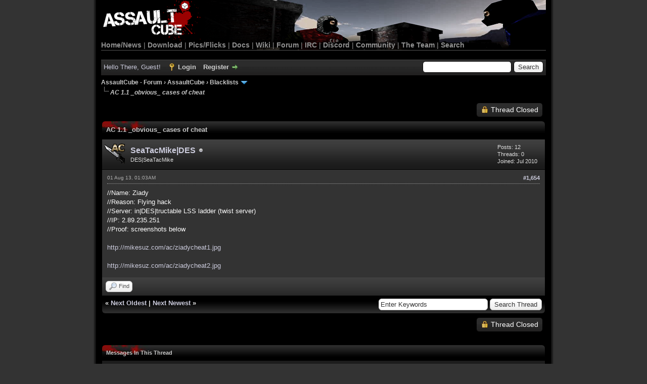

--- FILE ---
content_type: text/html; charset=UTF-8
request_url: https://forum.cubers.net/showthread.php?tid=543&pid=135911&mode=threaded
body_size: 29949
content:
<!DOCTYPE html PUBLIC "-//W3C//DTD XHTML 1.0 Transitional//EN" "http://www.w3.org/TR/xhtml1/DTD/xhtml1-transitional.dtd">
<html xml:lang="en" lang="en" xmlns="http://www.w3.org/1999/xhtml">
<head>
<title>AC 1.1 _obvious_ cases of cheat</title>

<link rel="alternate" type="application/rss+xml" title="Latest Threads (RSS 2.0)" href="https://forum.cubers.net/syndication.php" />
<link rel="alternate" type="application/atom+xml" title="Latest Threads (Atom 1.0)" href="https://forum.cubers.net/syndication.php?type=atom1.0" />
<meta http-equiv="Content-Type" content="text/html; charset=UTF-8" />
<meta http-equiv="Content-Script-Type" content="text/javascript" />
<script type="e1c3b1e2e20c2b23b0e0926e-text/javascript" src="https://forum.cubers.net/jscripts/jquery.js?ver=1806"></script>
<script type="e1c3b1e2e20c2b23b0e0926e-text/javascript" src="https://forum.cubers.net/jscripts/jquery.plugins.min.js?ver=1804"></script>
<script type="e1c3b1e2e20c2b23b0e0926e-text/javascript" src="https://forum.cubers.net/jscripts/general.js?ver=1810"></script>

<link type="text/css" rel="stylesheet" href="cache/themes/global/thanks/thx.css" />
<script type="e1c3b1e2e20c2b23b0e0926e-text/javascript" src="jscripts/thx.js"></script>
<link type="text/css" rel="stylesheet" href="https://forum.cubers.net/cache/themes/theme7/global.min.css?t=1687144126" />
<link type="text/css" rel="stylesheet" href="https://forum.cubers.net/cache/themes/theme7/star_ratings.min.css?t=1606979181" />
<link type="text/css" rel="stylesheet" href="https://forum.cubers.net/cache/themes/theme7/showthread.min.css?t=1606979181" />
<link type="text/css" rel="stylesheet" href="https://forum.cubers.net/cache/themes/theme1/css3.min.css?t=1700762296" />

<script type="e1c3b1e2e20c2b23b0e0926e-text/javascript">
	lang.unknown_error = "An unknown error has occurred.";

	lang.select2_match = "One result is available, press enter to select it.";
	lang.select2_matches = "{1} results are available, use up and down arrow keys to navigate.";
	lang.select2_nomatches = "No matches found";
	lang.select2_inputtooshort_single = "Please enter one or more character";
	lang.select2_inputtooshort_plural = "Please enter {1} or more characters";
	lang.select2_inputtoolong_single = "Please delete one character";
	lang.select2_inputtoolong_plural = "Please delete {1} characters";
	lang.select2_selectiontoobig_single = "You can only select one item";
	lang.select2_selectiontoobig_plural = "You can only select {1} items";
	lang.select2_loadmore = "Loading more results&hellip;";
	lang.select2_searching = "Searching&hellip;";

	var cookieDomain = ".forum.cubers.net";
	var cookiePath = "/";
	var cookiePrefix = "";
        var cookieSecureFlag = "0";
	var deleteevent_confirm = "Are you sure you want to delete this event?";
	var removeattach_confirm = "Are you sure you want to remove the selected attachment from this post?";
	var loading_text = 'Loading. <br />Please Wait&hellip;';
	var saving_changes = 'Saving changes&hellip;';
	var use_xmlhttprequest = "1";
	var my_post_key = "a2bd1a3da87960346c20fad70f43fead";
	var rootpath = "https://forum.cubers.net";
	var imagepath = "https://forum.cubers.net/images/AssaultCube_myBBv1.8.3/";
  	var yes_confirm = "Yes";
	var no_confirm = "No";
	var MyBBEditor = null;
	var spinner_image = "https://forum.cubers.net/images/AssaultCube_myBBv1.8.3//spinner.gif";
	var spinner = "<img src='" + spinner_image +"' alt='' />";
	var modal_zindex = 9999;
</script>

<script type="e1c3b1e2e20c2b23b0e0926e-text/javascript">
function selectCode(a)
{
   var e = a.parentNode.parentNode.getElementsByTagName('CODE')[0];
   if (window.getSelection)
   {
      var s = window.getSelection();
       if (s.setBaseAndExtent)
      {
        s.setBaseAndExtent(e, 0, e.parentNode, 1);
      }
      else
      {
         var r = document.createRange();
         r.selectNodeContents(e);
         s.removeAllRanges();
         s.addRange(r);
      }
   }
   else if (document.getSelection)
   {
      var s = document.getSelection();
      var r = document.createRange();
      r.selectNodeContents(e);
      s.removeAllRanges();
      s.addRange(r);
   }
   else if (document.selection)
   {
      var r = document.body.createTextRange();
      r.moveToElementText(e);
      r.select();
   }
}
</script>

<script type="e1c3b1e2e20c2b23b0e0926e-text/javascript">
// <!--
	lang.processing = 'Processing...';
// -->
</script>
<script type="e1c3b1e2e20c2b23b0e0926e-text/javascript">
<!--
	var quickdelete_confirm = "Are you sure you want to delete this post?";
	var quickrestore_confirm = "Are you sure you want to restore this post?";
	var allowEditReason = "1";
	lang.save_changes = "Save Changes";
	lang.cancel_edit = "Cancel Edit";
	lang.quick_edit_update_error = "There was an error editing your reply:";
	lang.quick_reply_post_error = "There was an error posting your reply:";
	lang.quick_delete_error = "There was an error deleting your reply:";
	lang.quick_delete_success = "The post was deleted successfully.";
	lang.quick_delete_thread_success = "The thread was deleted successfully.";
	lang.quick_restore_error = "There was an error restoring your reply:";
	lang.quick_restore_success = "The post was restored successfully.";
	lang.editreason = "Edit Reason";
// -->
</script>
<!-- jeditable (jquery) -->
<script type="e1c3b1e2e20c2b23b0e0926e-text/javascript" src="https://forum.cubers.net/jscripts/report.js?ver=1804"></script>
<script src="https://forum.cubers.net/jscripts/jeditable/jeditable.min.js" type="e1c3b1e2e20c2b23b0e0926e-text/javascript"></script>
<script type="e1c3b1e2e20c2b23b0e0926e-text/javascript" src="https://forum.cubers.net/jscripts/thread.js?ver=1804"></script>
</head>
<body>
	
<div id="container">
		<a name="top" id="top"></a>
		<div id="header">
			<div id="logo">
				<div class="wrapper">
					<div id="menubar">
						<a href="https://forum.cubers.net/"><img src="https://assault.cubers.net/docs/images/aclogo.png"
						alt="AssaultCube" width="193px" height="81px" style="padding-left:4px; margin-bottom:-1px;"></a><br />
						<a href="https://assault.cubers.net">Home/News</a>
						| <a href="https://assault.cubers.net/download.html">Download</a>
						| <a href="https://assault.cubers.net/media.html">Pics/Flicks</a>
						| <a href="https://assault.cubers.net/docs">Docs</a>
						| <a href="https://wiki.cubers.net/">Wiki</a>
						| <a href="https://forum.cubers.net/">Forum</a>
						| <a href="https://assault.cubers.net/irc.html">IRC</a>
                                                | <a href="https://discord.me/assaultcube" target="https://discord.me/assaultcube">Discord</a>
						| <a href="https://assault.cubers.net/community.html">Community</a>
						| <a href="https://assault.cubers.net/docs/team.html">The Team</a>
						| <a href="https://assault.cubers.net/search.html">Search</a>
					</div>
					<br />
				</div>
			</div>
			<div id="panel">
				<div class="upper">
					<div class="wrapper">
						
						<form action="https://forum.cubers.net/search.php">
						<fieldset id="search">
							<input name="keywords" type="text" class="textbox" />
							<input value="Search" type="submit" class="button" />
							<input type="hidden" name="action" value="do_search" />
							<input type="hidden" name="postthread" value="1" />
						</fieldset>
						</form>

						
						<!-- Continuation of div(class="upper") as opened in the header template -->
						<span class="welcome">Hello There, Guest! <a href="https://forum.cubers.net/member.php?action=login" onclick="if (!window.__cfRLUnblockHandlers) return false; $('#quick_login').modal({ fadeDuration: 250, keepelement: true, zIndex: (typeof modal_zindex !== 'undefined' ? modal_zindex : 9999) }); return false;" class="login" data-cf-modified-e1c3b1e2e20c2b23b0e0926e-="">Login</a> <a href="https://forum.cubers.net/member.php?action=register" class="register">Register</a></span>
					</div>
				</div>
				<div class="modal" id="quick_login" style="display: none;">
					<form method="post" action="https://forum.cubers.net/member.php">
						<input name="action" type="hidden" value="do_login" />
						<input name="url" type="hidden" value="" />
						<input name="quick_login" type="hidden" value="1" />
						<input name="my_post_key" type="hidden" value="a2bd1a3da87960346c20fad70f43fead" />
						<table width="100%" cellspacing="0" cellpadding="5" border="0" class="tborder">
							<tr>
								<td class="thead" colspan="2"><strong>Login</strong></td>
							</tr>
							
<tr>
	<td class="trow1" width="25%"><strong>Email:</strong></td>
	<td class="trow1"><input name="quick_username" id="quick_login_username" type="text" value="" class="textbox initial_focus" /></td>
</tr>
<tr>
	<td class="trow2"><strong>Password:</strong></td>
	<td class="trow2">
		<input name="quick_password" id="quick_login_password" type="password" value="" class="textbox" /><br />
		<a href="https://forum.cubers.net/member.php?action=lostpw" class="lost_password">Lost Password?</a>
	</td>
</tr>
<tr>
	<td class="trow1">&nbsp;</td>
	<td class="trow1 remember_me">
		<input name="quick_remember" id="quick_login_remember" type="checkbox" value="yes" class="checkbox" checked="checked" />
		<label for="quick_login_remember">Remember me</label>
	</td>
</tr>
<tr>
	<td class="trow2" colspan="2">
		<div align="center"><input name="submit" type="submit" class="button" value="Login" /></div>
	</td>
</tr>

						</table>
					</form>
				</div>
				<script type="e1c3b1e2e20c2b23b0e0926e-text/javascript">
					$("#quick_login input[name='url']").val($(location).attr('href'));
				</script>

					<!-- </div> in header_welcomeblock_member and header_welcomeblock_guest -->
				<!-- </div> in header_welcomeblock_member and header_welcomeblock_guest -->
			</div>
		</div>
		<div id="content">
			<div class="wrapper">
				
				
				
				
				
				

				

<div class="navigation">

<a href="https://forum.cubers.net/index.php">AssaultCube - Forum</a>
&rsaquo;


<a href="forum-3.html">AssaultCube</a>
&rsaquo;


<a href="forum-12.html">Blacklists</a>
 <img src="https://forum.cubers.net/images/AssaultCube_myBBv1.8.3//arrow_down.png" alt="v" title="" class="pagination_breadcrumb_link" id="breadcrumb_multipage" />
<div id="breadcrumb_multipage_popup" class="pagination pagination_breadcrumb" style="display: none;">

 <a href="forum-12.html" class="pagination_current">1</a>

<a href="forum-12-page-2.html" class="pagination_page">2</a>

<a href="forum-12-page-3.html" class="pagination_page">3</a>

<a href="forum-12-page-4.html" class="pagination_page">4</a>

<a href="forum-12-page-5.html" class="pagination_page">5</a>

&hellip;  <a href="forum-12-page-31.html" class="pagination_last">31</a>

<a href="forum-12-page-2.html" class="pagination_next">Next &raquo;</a>

</div>
<script type="e1c3b1e2e20c2b23b0e0926e-text/javascript">
// <!--
	if(use_xmlhttprequest == "1")
	{
		$("#breadcrumb_multipage").popupMenu();
	}
// -->
</script>



<br /><img src="https://forum.cubers.net/images/AssaultCube_myBBv1.8.3//nav_bit.png" alt="" />

<span class="active">AC 1.1 _obvious_ cases of cheat</span>

</div>


	
	
	<div class="float_left">
		
	</div>
	<div class="float_right">
		
<a href="newreply.php?tid=543" class="button closed_button"><span>Thread Closed</span></a>&nbsp;

	</div>
	
	<table border="0" cellspacing="0" cellpadding="5" class="tborder tfixed clear">
		<tr>
			<td class="thead">
				<div class="float_right">
					<span class="smalltext"><strong><a href="javascript:;" id="thread_modes"></a></strong></span>
				</div>
				<div>
					<strong>AC 1.1 _obvious_ cases of cheat</strong>
				</div>
			</td>
		</tr>
<tr><td id="posts_container">
	<div id="posts">
		


<a name="pid135911" id="pid135911"></a>
<div class="post " style="" id="post_135911">
<div class="post_author">
	
<div class="author_avatar"><a href="user-486.html"><img src="https://forum.cubers.net/images/avatars/AC_Knife.gif" alt="" width="40" height="40" /></a></div>

	<div class="author_information">
			<strong><span class="largetext"><a href="https://forum.cubers.net/user-486.html">SeaTacMike|DES</a></span></strong> 
<img src="https://forum.cubers.net/images/AssaultCube_myBBv1.8.3//buddy_offline.png" title="Offline" alt="Offline" class="buddy_status" />
<br />
			<span class="smalltext">
				DES|SeaTacMike<br />
				
				
			</span>
	</div>
	<div class="author_statistics">
		

	Posts: 12<br />
	Threads: 0<br />
	Joined: Jul 2010
	

	</div>
</div>
<div class="post_content">
	<div class="post_head">
		
<div class="float_right" style="vertical-align: top">
<strong><a href="thread-543-post-135911.html#pid135911" title="RE: AC 1.1 _obvious_ cases of cheat">#1,654</a></strong>

</div>

		
		<span class="post_date">01 Aug 13, 01:03AM <span class="post_edit" id="edited_by_135911"></span></span>
		
	</div>
	<div class="post_body scaleimages" id="pid_135911">
		//Name: Ziady<br />
//Reason: Flying hack<br />
//Server: in|DES|tructable LSS ladder (twist server)<br />
//IP: 2.89.235.251<br />
//Proof: screenshots below<br />
<br />
<a href="http://mikesuz.com/ac/ziadycheat1.jpg" target="_blank" rel="noopener" class="mycode_url">http://mikesuz.com/ac/ziadycheat1.jpg</a><br />
<br />
<a href="http://mikesuz.com/ac/ziadycheat2.jpg" target="_blank" rel="noopener" class="mycode_url">http://mikesuz.com/ac/ziadycheat2.jpg</a>
	</div>
	
	
	<div class="post_meta" id="post_meta_135911">
		
	</div>
</div>
<div class="post_controls">
	<div class="postbit_buttons author_buttons float_left">
		
<a href="search.php?action=finduser&amp;uid=486" title="Find all posts by this user" class="postbit_find"><span>Find</span></a>

	</div>
	<div class="postbit_buttons post_management_buttons float_right">
		
	</div>
<div id="thx_list135911" class="thx_list hide"><span class="smalltext thx_list_lable">Thanks given by:</span><span id="thx_entry135911"></span>
		</div>

</div>
</div>

	</div>
</td></tr>
		<tr>
			<td class="tfoot">
				
	<div class="float_right">
		<form action="search.php" method="post">
			<input type="hidden" name="action" value="thread" />
			<input type="hidden" name="tid" value="543" />
			<input type="text" name="keywords" value="Enter Keywords" onfocus="if (!window.__cfRLUnblockHandlers) return false; if(this.value == 'Enter Keywords') { this.value = ''; }" onblur="if (!window.__cfRLUnblockHandlers) return false; if(this.value=='') { this.value='Enter Keywords'; }" class="textbox" size="25" data-cf-modified-e1c3b1e2e20c2b23b0e0926e-="" />
			<input type="submit" class="button" value="Search Thread" />
		</form>
	</div>

				<div>
					<strong>&laquo; <a href="thread-543-nextoldest.html">Next Oldest</a> | <a href="thread-543-nextnewest.html">Next Newest</a> &raquo;</strong>
				</div>
			</td>
		</tr>
	</table>
	<div class="float_left">
		
	</div>
	<div style="padding-top: 4px;" class="float_right">
		
<a href="newreply.php?tid=543" class="button closed_button"><span>Thread Closed</span></a>&nbsp;

	</div>
	<br class="clear" />
	
	
<br />
<table border="0" cellspacing="0" cellpadding="5" class="tborder">
<tr>
<td class="thead"><span class="smalltext"><strong>Messages In This Thread</strong></span></td>
</tr>
<tr>
<td class="trow1">
<div style="margin-left: 0px;"><a href="showthread.php?tid=543&amp;pid=8573&amp;mode=threaded">AC 1.1 _obvious_ cases of cheat</a> <span class="smalltext">- by <a href="https://forum.cubers.net/user-4.html">Brahma</a> - 11 Aug 10, 02:08AM</span></div>

<div style="margin-left: 13px;"><a href="showthread.php?tid=543&amp;pid=9545&amp;mode=threaded">RE: AC 1.1 _obvious_ cases of cheat</a> <span class="smalltext">- by <a href="https://forum.cubers.net/user-4.html">Brahma</a> - 16 Aug 10, 03:18AM</span></div>

<div style="margin-left: 13px;"><a href="showthread.php?tid=543&amp;pid=9553&amp;mode=threaded">RE: AC 1.1 _obvious_ cases of cheat</a> <span class="smalltext">- by <a href="https://forum.cubers.net/user-90.html">samsattF</a> - 16 Aug 10, 04:18AM</span></div>

<div style="margin-left: 13px;"><a href="showthread.php?tid=543&amp;pid=13068&amp;mode=threaded">RE: AC 1.1 _obvious_ cases of cheat</a> <span class="smalltext">- by Brett - 04 Sep 10, 04:57PM</span></div>

<div style="margin-left: 13px;"><a href="showthread.php?tid=543&amp;pid=15220&amp;mode=threaded">RE: AC 1.1 _obvious_ cases of cheat</a> <span class="smalltext">- by <a href="https://forum.cubers.net/user-194.html">NUCKChorris</a> - 17 Sep 10, 04:00PM</span></div>

<div style="margin-left: 13px;"><a href="showthread.php?tid=543&amp;pid=15224&amp;mode=threaded">RE: AC 1.1 _obvious_ cases of cheat</a> <span class="smalltext">- by <a href="https://forum.cubers.net/user-46.html">Medusa</a> - 17 Sep 10, 04:45PM</span></div>

<div style="margin-left: 13px;"><a href="showthread.php?tid=543&amp;pid=15338&amp;mode=threaded">RE: AC 1.1 _obvious_ cases of cheat</a> <span class="smalltext">- by <a href="https://forum.cubers.net/user-2875.html">cdarkness</a> - 18 Sep 10, 05:59PM</span></div>

<div style="margin-left: 13px;"><a href="showthread.php?tid=543&amp;pid=15581&amp;mode=threaded">RE: AC 1.1 _obvious_ cases of cheat</a> <span class="smalltext">- by <a href="https://forum.cubers.net/user-214.html">#M|A#Wolf</a> - 20 Sep 10, 02:49AM</span></div>

<div style="margin-left: 13px;"><a href="showthread.php?tid=543&amp;pid=15634&amp;mode=threaded">RE: AC 1.1 _obvious_ cases of cheat</a> <span class="smalltext">- by <a href="https://forum.cubers.net/user-4.html">Brahma</a> - 20 Sep 10, 04:17PM</span></div>

<div style="margin-left: 13px;"><a href="showthread.php?tid=543&amp;pid=16929&amp;mode=threaded">RE: AC 1.1 _obvious_ cases of cheat</a> <span class="smalltext">- by <a href="https://forum.cubers.net/user-183.html">Mr.Floppy</a> - 28 Sep 10, 06:58PM</span></div>

<div style="margin-left: 13px;"><a href="showthread.php?tid=543&amp;pid=19195&amp;mode=threaded">RE: AC 1.1 _obvious_ cases of cheat</a> <span class="smalltext">- by <a href="https://forum.cubers.net/user-125.html">Panda</a> - 15 Oct 10, 08:54AM</span></div>

<div style="margin-left: 13px;"><a href="showthread.php?tid=543&amp;pid=19573&amp;mode=threaded">RE: AC 1.1 _obvious_ cases of cheat</a> <span class="smalltext">- by <a href="https://forum.cubers.net/user-122.html">ElCrema</a> - 16 Oct 10, 06:37PM</span></div>

<div style="margin-left: 13px;"><a href="showthread.php?tid=543&amp;pid=23779&amp;mode=threaded">RE: AC 1.1 _obvious_ cases of cheat</a> <span class="smalltext">- by <a href="https://forum.cubers.net/user-184.html">OpenSource</a> - 16 Nov 10, 02:11PM</span></div>

<div style="margin-left: 13px;"><a href="showthread.php?tid=543&amp;pid=23802&amp;mode=threaded">RE: AC 1.1 _obvious_ cases of cheat</a> <span class="smalltext">- by <a href="https://forum.cubers.net/user-9.html">jamz</a> - 16 Nov 10, 10:44PM</span></div>

<div style="margin-left: 13px;"><a href="showthread.php?tid=543&amp;pid=24175&amp;mode=threaded">RE: AC 1.1 _obvious_ cases of cheat</a> <span class="smalltext">- by <a href="https://forum.cubers.net/user-136.html">GeneralDisarray</a> - 20 Nov 10, 12:13AM</span></div>

<div style="margin-left: 13px;"><a href="showthread.php?tid=543&amp;pid=24886&amp;mode=threaded">RE: AC 1.1 _obvious_ cases of cheat</a> <span class="smalltext">- by <a href="https://forum.cubers.net/user-136.html">GeneralDisarray</a> - 26 Nov 10, 12:44AM</span></div>

<div style="margin-left: 13px;"><a href="showthread.php?tid=543&amp;pid=25943&amp;mode=threaded">RE: AC 1.1 _obvious_ cases of cheat</a> <span class="smalltext">- by <a href="https://forum.cubers.net/user-9.html">jamz</a> - 04 Dec 10, 01:21AM</span></div>

<div style="margin-left: 13px;"><a href="showthread.php?tid=543&amp;pid=26395&amp;mode=threaded">RE: AC 1.1 _obvious_ cases of cheat</a> <span class="smalltext">- by <a href="https://forum.cubers.net/user-9.html">jamz</a> - 07 Dec 10, 01:42AM</span></div>

<div style="margin-left: 13px;"><a href="showthread.php?tid=543&amp;pid=27008&amp;mode=threaded">RE: AC 1.1 _obvious_ cases of cheat</a> <span class="smalltext">- by <a href="https://forum.cubers.net/user-3328.html">Jomattix</a> - 10 Dec 10, 11:24PM</span></div>

<div style="margin-left: 13px;"><a href="showthread.php?tid=543&amp;pid=27384&amp;mode=threaded">RE: AC 1.1 _obvious_ cases of cheat</a> <span class="smalltext">- by <a href="https://forum.cubers.net/user-9.html">jamz</a> - 13 Dec 10, 01:24AM</span></div>

<div style="margin-left: 13px;"><a href="showthread.php?tid=543&amp;pid=27787&amp;mode=threaded">RE: AC 1.1 _obvious_ cases of cheat</a> <span class="smalltext">- by <a href="https://forum.cubers.net/user-46.html">Medusa</a> - 15 Dec 10, 02:37PM</span></div>

<div style="margin-left: 13px;"><a href="showthread.php?tid=543&amp;pid=27932&amp;mode=threaded">RE: AC 1.1 _obvious_ cases of cheat</a> <span class="smalltext">- by <a href="https://forum.cubers.net/user-389.html">V-Man</a> - 16 Dec 10, 12:24PM</span></div>

<div style="margin-left: 13px;"><a href="showthread.php?tid=543&amp;pid=28111&amp;mode=threaded">RE: AC 1.1 _obvious_ cases of cheat</a> <span class="smalltext">- by <a href="https://forum.cubers.net/user-136.html">GeneralDisarray</a> - 17 Dec 10, 05:55PM</span></div>

<div style="margin-left: 13px;"><a href="showthread.php?tid=543&amp;pid=29165&amp;mode=threaded">RE: AC 1.1 _obvious_ cases of cheat</a> <span class="smalltext">- by <a href="https://forum.cubers.net/user-3328.html">Jomattix</a> - 24 Dec 10, 09:33AM</span></div>

<div style="margin-left: 13px;"><a href="showthread.php?tid=543&amp;pid=29174&amp;mode=threaded">RE: AC 1.1 _obvious_ cases of cheat</a> <span class="smalltext">- by <a href="https://forum.cubers.net/user-7500.html">No1sPerfect</a> - 24 Dec 10, 11:14AM</span></div>

<div style="margin-left: 13px;"><a href="showthread.php?tid=543&amp;pid=30438&amp;mode=threaded">RE: AC 1.1 _obvious_ cases of cheat</a> <span class="smalltext">- by <a href="https://forum.cubers.net/user-9.html">jamz</a> - 01 Jan 11, 10:04AM</span></div>

<div style="margin-left: 13px;"><a href="showthread.php?tid=543&amp;pid=31704&amp;mode=threaded">RE: AC 1.1 _obvious_ cases of cheat</a> <span class="smalltext">- by <a href="https://forum.cubers.net/user-8270.html">Yarukinasu</a> - 09 Jan 11, 09:33PM</span></div>

<div style="margin-left: 13px;"><a href="showthread.php?tid=543&amp;pid=32276&amp;mode=threaded">RE: AC 1.1 _obvious_ cases of cheat</a> <span class="smalltext">- by <a href="https://forum.cubers.net/user-9.html">jamz</a> - 13 Jan 11, 11:20PM</span></div>

<div style="margin-left: 13px;"><a href="showthread.php?tid=543&amp;pid=33959&amp;mode=threaded">RE: AC 1.1 _obvious_ cases of cheat</a> <span class="smalltext">- by <a href="https://forum.cubers.net/user-8270.html">Yarukinasu</a> - 25 Jan 11, 01:27AM</span></div>

<div style="margin-left: 13px;"><a href="showthread.php?tid=543&amp;pid=34103&amp;mode=threaded">RE: AC 1.1 _obvious_ cases of cheat</a> <span class="smalltext">- by <a href="https://forum.cubers.net/user-9.html">jamz</a> - 26 Jan 11, 01:32AM</span></div>

<div style="margin-left: 13px;"><a href="showthread.php?tid=543&amp;pid=34278&amp;mode=threaded">RE: AC 1.1 _obvious_ cases of cheat</a> <span class="smalltext">- by <a href="https://forum.cubers.net/user-95.html">Blue_Pr!nt</a> - 26 Jan 11, 09:04PM</span></div>

<div style="margin-left: 13px;"><a href="showthread.php?tid=543&amp;pid=34331&amp;mode=threaded">RE: AC 1.1 _obvious_ cases of cheat</a> <span class="smalltext">- by <a href="https://forum.cubers.net/user-48.html">tempest</a> - 27 Jan 11, 12:05AM</span></div>

<div style="margin-left: 13px;"><a href="showthread.php?tid=543&amp;pid=36139&amp;mode=threaded">RE: AC 1.1 _obvious_ cases of cheat</a> <span class="smalltext">- by <a href="https://forum.cubers.net/user-136.html">GeneralDisarray</a> - 06 Feb 11, 01:00AM</span></div>

<div style="margin-left: 13px;"><a href="showthread.php?tid=543&amp;pid=36392&amp;mode=threaded">RE: AC 1.1 _obvious_ cases of cheat</a> <span class="smalltext">- by <a href="https://forum.cubers.net/user-4872.html">Boomhauer</a> - 07 Feb 11, 02:04PM</span></div>

<div style="margin-left: 13px;"><a href="showthread.php?tid=543&amp;pid=36458&amp;mode=threaded">RE: AC 1.1 _obvious_ cases of cheat</a> <span class="smalltext">- by <a href="https://forum.cubers.net/user-8359.html">X-Ray_Dog</a> - 08 Feb 11, 01:36AM</span></div>

<div style="margin-left: 13px;"><a href="showthread.php?tid=543&amp;pid=36496&amp;mode=threaded">RE: AC 1.1 _obvious_ cases of cheat</a> <span class="smalltext">- by <a href="https://forum.cubers.net/user-1346.html">castiel</a> - 08 Feb 11, 06:57AM</span></div>

<div style="margin-left: 13px;"><a href="showthread.php?tid=543&amp;pid=36503&amp;mode=threaded">RE: AC 1.1 _obvious_ cases of cheat</a> <span class="smalltext">- by <a href="https://forum.cubers.net/user-184.html">OpenSource</a> - 08 Feb 11, 07:34AM</span></div>

<div style="margin-left: 26px;"><a href="showthread.php?tid=543&amp;pid=36570&amp;mode=threaded">RE: AC 1.1 _obvious_ cases of cheat</a> <span class="smalltext">- by <a href="https://forum.cubers.net/user-9.html">jamz</a> - 08 Feb 11, 07:00PM</span></div>

<div style="margin-left: 13px;"><a href="showthread.php?tid=543&amp;pid=36577&amp;mode=threaded">RE: AC 1.1 _obvious_ cases of cheat</a> <span class="smalltext">- by <a href="https://forum.cubers.net/user-7563.html">Fiz</a> - 08 Feb 11, 08:16PM</span></div>

<div style="margin-left: 13px;"><a href="showthread.php?tid=543&amp;pid=36634&amp;mode=threaded">RE: AC 1.1 _obvious_ cases of cheat</a> <span class="smalltext">- by <a href="https://forum.cubers.net/user-1682.html">lucky</a> - 09 Feb 11, 04:34AM</span></div>

<div style="margin-left: 26px;"><a href="showthread.php?tid=543&amp;pid=36650&amp;mode=threaded">RE: AC 1.1 _obvious_ cases of cheat</a> <span class="smalltext">- by <a href="https://forum.cubers.net/user-9034.html">TayituUx</a> - 09 Feb 11, 06:27AM</span></div>

<div style="margin-left: 13px;"><a href="showthread.php?tid=543&amp;pid=36649&amp;mode=threaded">RE: AC 1.1 _obvious_ cases of cheat</a> <span class="smalltext">- by <a href="https://forum.cubers.net/user-1346.html">castiel</a> - 09 Feb 11, 06:21AM</span></div>

<div style="margin-left: 13px;"><a href="showthread.php?tid=543&amp;pid=36669&amp;mode=threaded">RE: AC 1.1 _obvious_ cases of cheat</a> <span class="smalltext">- by <a href="https://forum.cubers.net/user-184.html">OpenSource</a> - 09 Feb 11, 10:34AM</span></div>

<div style="margin-left: 13px;"><a href="showthread.php?tid=543&amp;pid=36697&amp;mode=threaded">RE: AC 1.1 _obvious_ cases of cheat</a> <span class="smalltext">- by <a href="https://forum.cubers.net/user-9.html">jamz</a> - 09 Feb 11, 12:28PM</span></div>

<div style="margin-left: 13px;"><a href="showthread.php?tid=543&amp;pid=36837&amp;mode=threaded">RE: AC 1.1 _obvious_ cases of cheat</a> <span class="smalltext">- by <a href="https://forum.cubers.net/user-21.html">pwnage{TyD}</a> - 10 Feb 11, 01:16PM</span></div>

<div style="margin-left: 13px;"><a href="showthread.php?tid=543&amp;pid=37988&amp;mode=threaded">RE: AC 1.1 _obvious_ cases of cheat</a> <span class="smalltext">- by <a href="https://forum.cubers.net/user-46.html">Medusa</a> - 17 Feb 11, 01:06PM</span></div>

<div style="margin-left: 13px;"><a href="showthread.php?tid=543&amp;pid=38202&amp;mode=threaded">RE: AC 1.1 _obvious_ cases of cheat</a> <span class="smalltext">- by <a href="https://forum.cubers.net/user-9.html">jamz</a> - 18 Feb 11, 03:54PM</span></div>

<div style="margin-left: 13px;"><a href="showthread.php?tid=543&amp;pid=38833&amp;mode=threaded">RE: AC 1.1 _obvious_ cases of cheat</a> <span class="smalltext">- by <a href="https://forum.cubers.net/user-184.html">OpenSource</a> - 21 Feb 11, 01:38PM</span></div>

<div style="margin-left: 13px;"><a href="showthread.php?tid=543&amp;pid=40252&amp;mode=threaded">RE: AC 1.1 _obvious_ cases of cheat</a> <span class="smalltext">- by <a href="https://forum.cubers.net/user-717.html">Joe Smith</a> - 27 Feb 11, 09:08AM</span></div>

<div style="margin-left: 26px;"><a href="showthread.php?tid=543&amp;pid=40255&amp;mode=threaded">RE: AC 1.1 _obvious_ cases of cheat</a> <span class="smalltext">- by <a href="https://forum.cubers.net/user-5381.html">Fate</a> - 27 Feb 11, 09:20AM</span></div>

<div style="margin-left: 13px;"><a href="showthread.php?tid=543&amp;pid=42698&amp;mode=threaded">RE: AC 1.1 _obvious_ cases of cheat</a> <span class="smalltext">- by <a href="https://forum.cubers.net/user-9.html">jamz</a> - 10 Mar 11, 06:24PM</span></div>

<div style="margin-left: 13px;"><a href="showthread.php?tid=543&amp;pid=43447&amp;mode=threaded">RE: AC 1.1 _obvious_ cases of cheat</a> <span class="smalltext">- by <a href="https://forum.cubers.net/user-184.html">OpenSource</a> - 15 Mar 11, 07:14AM</span></div>

<div style="margin-left: 13px;"><a href="showthread.php?tid=543&amp;pid=43888&amp;mode=threaded">RE: AC 1.1 _obvious_ cases of cheat</a> <span class="smalltext">- by <a href="https://forum.cubers.net/user-184.html">OpenSource</a> - 18 Mar 11, 01:28AM</span></div>

<div style="margin-left: 13px;"><a href="showthread.php?tid=543&amp;pid=44192&amp;mode=threaded">RE: AC 1.1 _obvious_ cases of cheat</a> <span class="smalltext">- by <a href="https://forum.cubers.net/user-183.html">Mr.Floppy</a> - 19 Mar 11, 06:30PM</span></div>

<div style="margin-left: 13px;"><a href="showthread.php?tid=543&amp;pid=44227&amp;mode=threaded">RE: AC 1.1 _obvious_ cases of cheat</a> <span class="smalltext">- by <a href="https://forum.cubers.net/user-184.html">OpenSource</a> - 20 Mar 11, 02:12AM</span></div>

<div style="margin-left: 13px;"><a href="showthread.php?tid=543&amp;pid=44516&amp;mode=threaded">RE: AC 1.1 _obvious_ cases of cheat</a> <span class="smalltext">- by <a href="https://forum.cubers.net/user-8090.html">Thrawn</a> - 22 Mar 11, 01:01AM</span></div>

<div style="margin-left: 13px;"><a href="showthread.php?tid=543&amp;pid=45384&amp;mode=threaded">RE: AC 1.1 _obvious_ cases of cheat</a> <span class="smalltext">- by <a href="https://forum.cubers.net/user-8359.html">X-Ray_Dog</a> - 26 Mar 11, 07:32AM</span></div>

<div style="margin-left: 13px;"><a href="showthread.php?tid=543&amp;pid=45829&amp;mode=threaded">RE: AC 1.1 _obvious_ cases of cheat</a> <span class="smalltext">- by <a href="https://forum.cubers.net/user-46.html">Medusa</a> - 28 Mar 11, 02:59PM</span></div>

<div style="margin-left: 13px;"><a href="showthread.php?tid=543&amp;pid=47819&amp;mode=threaded">RE: AC 1.1 _obvious_ cases of cheat</a> <span class="smalltext">- by <a href="https://forum.cubers.net/user-203.html">Mai Mee Tur</a> - 07 Apr 11, 06:13AM</span></div>

<div style="margin-left: 13px;"><a href="showthread.php?tid=543&amp;pid=47843&amp;mode=threaded">RE: AC 1.1 _obvious_ cases of cheat</a> <span class="smalltext">- by <a href="https://forum.cubers.net/user-1177.html">Xenon</a> - 07 Apr 11, 09:28AM</span></div>

<div style="margin-left: 13px;"><a href="showthread.php?tid=543&amp;pid=47924&amp;mode=threaded">RE: AC 1.1 _obvious_ cases of cheat</a> <span class="smalltext">- by <a href="https://forum.cubers.net/user-7563.html">Fiz</a> - 07 Apr 11, 10:52PM</span></div>

<div style="margin-left: 13px;"><a href="showthread.php?tid=543&amp;pid=47927&amp;mode=threaded">RE: AC 1.1 _obvious_ cases of cheat</a> <span class="smalltext">- by <a href="https://forum.cubers.net/user-184.html">OpenSource</a> - 07 Apr 11, 11:01PM</span></div>

<div style="margin-left: 13px;"><a href="showthread.php?tid=543&amp;pid=48606&amp;mode=threaded">RE: AC 1.1 _obvious_ cases of cheat</a> <span class="smalltext">- by <a href="https://forum.cubers.net/user-9.html">jamz</a> - 10 Apr 11, 02:48PM</span></div>

<div style="margin-left: 13px;"><a href="showthread.php?tid=543&amp;pid=48767&amp;mode=threaded">RE: AC 1.1 _obvious_ cases of cheat</a> <span class="smalltext">- by <a href="https://forum.cubers.net/user-8874.html">Misty</a> - 11 Apr 11, 04:12AM</span></div>

<div style="margin-left: 13px;"><a href="showthread.php?tid=543&amp;pid=49387&amp;mode=threaded">RE: AC 1.1 _obvious_ cases of cheat</a> <span class="smalltext">- by <a href="https://forum.cubers.net/user-9153.html">Josiah</a> - 14 Apr 11, 07:55PM</span></div>

<div style="margin-left: 13px;"><a href="showthread.php?tid=543&amp;pid=49601&amp;mode=threaded">RE: AC 1.1 _obvious_ cases of cheat</a> <span class="smalltext">- by <a href="https://forum.cubers.net/user-79.html">jAcKRoCk*</a> - 16 Apr 11, 06:22AM</span></div>

<div style="margin-left: 13px;"><a href="showthread.php?tid=543&amp;pid=49639&amp;mode=threaded">RE: AC 1.1 _obvious_ cases of cheat</a> <span class="smalltext">- by <a href="https://forum.cubers.net/user-9.html">jamz</a> - 16 Apr 11, 01:32PM</span></div>

<div style="margin-left: 13px;"><a href="showthread.php?tid=543&amp;pid=49927&amp;mode=threaded">RE: AC 1.1 _obvious_ cases of cheat</a> <span class="smalltext">- by <a href="https://forum.cubers.net/user-184.html">OpenSource</a> - 18 Apr 11, 12:39PM</span></div>

<div style="margin-left: 13px;"><a href="showthread.php?tid=543&amp;pid=50029&amp;mode=threaded">RE: AC 1.1 _obvious_ cases of cheat</a> <span class="smalltext">- by <a href="https://forum.cubers.net/user-5381.html">Fate</a> - 19 Apr 11, 01:51AM</span></div>

<div style="margin-left: 13px;"><a href="showthread.php?tid=543&amp;pid=50097&amp;mode=threaded">RE: AC 1.1 _obvious_ cases of cheat</a> <span class="smalltext">- by <a href="https://forum.cubers.net/user-184.html">OpenSource</a> - 19 Apr 11, 04:03PM</span></div>

<div style="margin-left: 13px;"><a href="showthread.php?tid=543&amp;pid=50168&amp;mode=threaded">RE: AC 1.1 _obvious_ cases of cheat</a> <span class="smalltext">- by <a href="https://forum.cubers.net/user-5381.html">Fate</a> - 20 Apr 11, 12:53AM</span></div>

<div style="margin-left: 13px;"><a href="showthread.php?tid=543&amp;pid=50431&amp;mode=threaded">RE: AC 1.1 _obvious_ cases of cheat</a> <span class="smalltext">- by <a href="https://forum.cubers.net/user-9781.html">asthenia</a> - 21 Apr 11, 08:46PM</span></div>

<div style="margin-left: 26px;"><a href="showthread.php?tid=543&amp;pid=54825&amp;mode=threaded">RE: AC 1.1 _obvious_ cases of cheat</a> <span class="smalltext">- by <a href="https://forum.cubers.net/user-15690.html">Cemer</a> - 25 May 11, 08:56PM</span></div>

<div style="margin-left: 13px;"><a href="showthread.php?tid=543&amp;pid=50863&amp;mode=threaded">RE: AC 1.1 _obvious_ cases of cheat</a> <span class="smalltext">- by <a href="https://forum.cubers.net/user-9062.html">DES|Anderson</a> - 24 Apr 11, 01:22PM</span></div>

<div style="margin-left: 13px;"><a href="showthread.php?tid=543&amp;pid=51111&amp;mode=threaded">RE: AC 1.1 _obvious_ cases of cheat</a> <span class="smalltext">- by <a href="https://forum.cubers.net/user-1346.html">castiel</a> - 25 Apr 11, 04:31PM</span></div>

<div style="margin-left: 13px;"><a href="showthread.php?tid=543&amp;pid=51316&amp;mode=threaded">RE: AC 1.1 _obvious_ cases of cheat</a> <span class="smalltext">- by <a href="https://forum.cubers.net/user-184.html">OpenSource</a> - 26 Apr 11, 07:20PM</span></div>

<div style="margin-left: 13px;"><a href="showthread.php?tid=543&amp;pid=51724&amp;mode=threaded">RE: AC 1.1 _obvious_ cases of cheat</a> <span class="smalltext">- by <a href="https://forum.cubers.net/user-9.html">jamz</a> - 29 Apr 11, 11:50AM</span></div>

<div style="margin-left: 13px;"><a href="showthread.php?tid=543&amp;pid=51875&amp;mode=threaded">RE: AC 1.1 _obvious_ cases of cheat</a> <span class="smalltext">- by <a href="https://forum.cubers.net/user-5381.html">Fate</a> - 30 Apr 11, 05:13AM</span></div>

<div style="margin-left: 13px;"><a href="showthread.php?tid=543&amp;pid=52925&amp;mode=threaded">RE: AC 1.1 _obvious_ cases of cheat</a> <span class="smalltext">- by <a href="https://forum.cubers.net/user-133.html">PERROS</a> - 08 May 11, 07:41PM</span></div>

<div style="margin-left: 13px;"><a href="showthread.php?tid=543&amp;pid=53522&amp;mode=threaded">RE: AC 1.1 _obvious_ cases of cheat</a> <span class="smalltext">- by <a href="https://forum.cubers.net/user-5381.html">Fate</a> - 14 May 11, 12:18AM</span></div>

<div style="margin-left: 13px;"><a href="showthread.php?tid=543&amp;pid=53664&amp;mode=threaded">RE: AC 1.1 _obvious_ cases of cheat</a> <span class="smalltext">- by <a href="https://forum.cubers.net/user-5381.html">Fate</a> - 15 May 11, 04:44AM</span></div>

<div style="margin-left: 13px;"><a href="showthread.php?tid=543&amp;pid=53765&amp;mode=threaded">RE: AC 1.1 _obvious_ cases of cheat</a> <span class="smalltext">- by <a href="https://forum.cubers.net/user-8359.html">X-Ray_Dog</a> - 16 May 11, 06:12AM</span></div>

<div style="margin-left: 13px;"><a href="showthread.php?tid=543&amp;pid=54265&amp;mode=threaded">RE: AC 1.1 _obvious_ cases of cheat</a> <span class="smalltext">- by <a href="https://forum.cubers.net/user-9.html">jamz</a> - 21 May 11, 08:46AM</span></div>

<div style="margin-left: 13px;"><a href="showthread.php?tid=543&amp;pid=54592&amp;mode=threaded">RE: AC 1.1 _obvious_ cases of cheat</a> <span class="smalltext">- by <a href="https://forum.cubers.net/user-8359.html">X-Ray_Dog</a> - 24 May 11, 12:38AM</span></div>

<div style="margin-left: 13px;"><a href="showthread.php?tid=543&amp;pid=54811&amp;mode=threaded">RE: AC 1.1 _obvious_ cases of cheat</a> <span class="smalltext">- by <a href="https://forum.cubers.net/user-10164.html">SuaveDude</a> - 25 May 11, 07:30PM</span></div>

<div style="margin-left: 13px;"><a href="showthread.php?tid=543&amp;pid=55136&amp;mode=threaded">RE: AC 1.1 _obvious_ cases of cheat</a> <span class="smalltext">- by <a href="https://forum.cubers.net/user-133.html">PERROS</a> - 28 May 11, 08:35AM</span></div>

<div style="margin-left: 13px;"><a href="showthread.php?tid=543&amp;pid=55214&amp;mode=threaded">RE: AC 1.1 _obvious_ cases of cheat</a> <span class="smalltext">- by <a href="https://forum.cubers.net/user-125.html">Panda</a> - 28 May 11, 08:23PM</span></div>

<div style="margin-left: 13px;"><a href="showthread.php?tid=543&amp;pid=55219&amp;mode=threaded">RE: AC 1.1 _obvious_ cases of cheat</a> <span class="smalltext">- by <a href="https://forum.cubers.net/user-9379.html">Waffles</a> - 28 May 11, 08:43PM</span></div>

<div style="margin-left: 13px;"><a href="showthread.php?tid=543&amp;pid=55294&amp;mode=threaded">RE: AC 1.1 _obvious_ cases of cheat</a> <span class="smalltext">- by <a href="https://forum.cubers.net/user-274.html">Viper</a> - 29 May 11, 06:04AM</span></div>

<div style="margin-left: 13px;"><a href="showthread.php?tid=543&amp;pid=55324&amp;mode=threaded">RE: AC 1.1 _obvious_ cases of cheat</a> <span class="smalltext">- by <a href="https://forum.cubers.net/user-133.html">PERROS</a> - 29 May 11, 10:05AM</span></div>

<div style="margin-left: 13px;"><a href="showthread.php?tid=543&amp;pid=55475&amp;mode=threaded">RE: AC 1.1 _obvious_ cases of cheat</a> <span class="smalltext">- by <a href="https://forum.cubers.net/user-9.html">jamz</a> - 30 May 11, 10:18AM</span></div>

<div style="margin-left: 13px;"><a href="showthread.php?tid=543&amp;pid=55755&amp;mode=threaded">RE: AC 1.1 _obvious_ cases of cheat</a> <span class="smalltext">- by <a href="https://forum.cubers.net/user-9.html">jamz</a> - 01 Jun 11, 12:26PM</span></div>

<div style="margin-left: 13px;"><a href="showthread.php?tid=543&amp;pid=55820&amp;mode=threaded">RE: AC 1.1 _obvious_ cases of cheat</a> <span class="smalltext">- by <a href="https://forum.cubers.net/user-300.html">Ronald_Reagan</a> - 02 Jun 11, 07:36AM</span></div>

<div style="margin-left: 13px;"><a href="showthread.php?tid=543&amp;pid=56232&amp;mode=threaded">RE: AC 1.1 _obvious_ cases of cheat</a> <span class="smalltext">- by <a href="https://forum.cubers.net/user-8874.html">Misty</a> - 05 Jun 11, 02:31AM</span></div>

<div style="margin-left: 13px;"><a href="showthread.php?tid=543&amp;pid=56578&amp;mode=threaded">RE: AC 1.1 _obvious_ cases of cheat</a> <span class="smalltext">- by <a href="https://forum.cubers.net/user-46.html">Medusa</a> - 06 Jun 11, 08:29PM</span></div>

<div style="margin-left: 13px;"><a href="showthread.php?tid=543&amp;pid=56940&amp;mode=threaded">RE: AC 1.1 _obvious_ cases of cheat</a> <span class="smalltext">- by <a href="https://forum.cubers.net/user-1204.html">Aekom</a> - 09 Jun 11, 04:58PM</span></div>

<div style="margin-left: 13px;"><a href="showthread.php?tid=543&amp;pid=56987&amp;mode=threaded">RE: AC 1.1 _obvious_ cases of cheat</a> <span class="smalltext">- by <a href="https://forum.cubers.net/user-9.html">jamz</a> - 09 Jun 11, 10:26PM</span></div>

<div style="margin-left: 13px;"><a href="showthread.php?tid=543&amp;pid=57397&amp;mode=threaded">RE: AC 1.1 _obvious_ cases of cheat</a> <span class="smalltext">- by <a href="https://forum.cubers.net/user-133.html">PERROS</a> - 12 Jun 11, 01:16PM</span></div>

<div style="margin-left: 13px;"><a href="showthread.php?tid=543&amp;pid=58323&amp;mode=threaded">RE: AC 1.1 _obvious_ cases of cheat</a> <span class="smalltext">- by <a href="https://forum.cubers.net/user-8246.html">Lantry</a> - 18 Jun 11, 02:13AM</span></div>

<div style="margin-left: 13px;"><a href="showthread.php?tid=543&amp;pid=58616&amp;mode=threaded">RE: AC 1.1 _obvious_ cases of cheat</a> <span class="smalltext">- by <a href="https://forum.cubers.net/user-133.html">PERROS</a> - 19 Jun 11, 08:30PM</span></div>

<div style="margin-left: 26px;"><a href="showthread.php?tid=543&amp;pid=59402&amp;mode=threaded">RE: AC 1.1 _obvious_ cases of cheat</a> <span class="smalltext">- by <a href="https://forum.cubers.net/user-79.html">jAcKRoCk*</a> - 25 Jun 11, 06:45AM</span></div>

<div style="margin-left: 13px;"><a href="showthread.php?tid=543&amp;pid=58978&amp;mode=threaded">RE: AC 1.1 _obvious_ cases of cheat</a> <span class="smalltext">- by <a href="https://forum.cubers.net/user-10659.html">jockskratos</a> - 21 Jun 11, 11:12PM</span></div>

<div style="margin-left: 26px;"><a href="showthread.php?tid=543&amp;pid=60934&amp;mode=threaded">RE: AC 1.1 _obvious_ cases of cheat</a> <span class="smalltext">- by <a href="https://forum.cubers.net/user-1093.html">Iguana</a> - 03 Jul 11, 05:51AM</span></div>

<div style="margin-left: 13px;"><a href="showthread.php?tid=543&amp;pid=59560&amp;mode=threaded">RE: AC 1.1 _obvious_ cases of cheat</a> <span class="smalltext">- by <a href="https://forum.cubers.net/user-1204.html">Aekom</a> - 26 Jun 11, 03:09AM</span></div>

<div style="margin-left: 13px;"><a href="showthread.php?tid=543&amp;pid=59827&amp;mode=threaded">RE: AC 1.1 _obvious_ cases of cheat</a> <span class="smalltext">- by <a href="https://forum.cubers.net/user-184.html">OpenSource</a> - 27 Jun 11, 10:49AM</span></div>

<div style="margin-left: 13px;"><a href="showthread.php?tid=543&amp;pid=60732&amp;mode=threaded">RE: AC 1.1 _obvious_ cases of cheat</a> <span class="smalltext">- by <a href="https://forum.cubers.net/user-9.html">jamz</a> - 01 Jul 11, 09:54PM</span></div>

<div style="margin-left: 13px;"><a href="showthread.php?tid=543&amp;pid=60817&amp;mode=threaded">RE: AC 1.1 _obvious_ cases of cheat</a> <span class="smalltext">- by <a href="https://forum.cubers.net/user-9.html">jamz</a> - 02 Jul 11, 09:46AM</span></div>

<div style="margin-left: 13px;"><a href="showthread.php?tid=543&amp;pid=61016&amp;mode=threaded">RE: AC 1.1 _obvious_ cases of cheat</a> <span class="smalltext">- by <a href="https://forum.cubers.net/user-9.html">jamz</a> - 03 Jul 11, 10:10PM</span></div>

<div style="margin-left: 13px;"><a href="showthread.php?tid=543&amp;pid=61037&amp;mode=threaded">RE: AC 1.1 _obvious_ cases of cheat</a> <span class="smalltext">- by <a href="https://forum.cubers.net/user-46.html">Medusa</a> - 03 Jul 11, 11:57PM</span></div>

<div style="margin-left: 13px;"><a href="showthread.php?tid=543&amp;pid=61106&amp;mode=threaded">RE: AC 1.1 _obvious_ cases of cheat</a> <span class="smalltext">- by <a href="https://forum.cubers.net/user-300.html">Ronald_Reagan</a> - 04 Jul 11, 07:59AM</span></div>

<div style="margin-left: 13px;"><a href="showthread.php?tid=543&amp;pid=61911&amp;mode=threaded">RE: AC 1.1 _obvious_ cases of cheat</a> <span class="smalltext">- by <a href="https://forum.cubers.net/user-9.html">jamz</a> - 09 Jul 11, 11:10PM</span></div>

<div style="margin-left: 13px;"><a href="showthread.php?tid=543&amp;pid=62249&amp;mode=threaded">RE: AC 1.1 _obvious_ cases of cheat</a> <span class="smalltext">- by <a href="https://forum.cubers.net/user-4872.html">Boomhauer</a> - 13 Jul 11, 06:51AM</span></div>

<div style="margin-left: 13px;"><a href="showthread.php?tid=543&amp;pid=62321&amp;mode=threaded">RE: AC 1.1 _obvious_ cases of cheat</a> <span class="smalltext">- by <a href="https://forum.cubers.net/user-9.html">jamz</a> - 13 Jul 11, 09:44PM</span></div>

<div style="margin-left: 13px;"><a href="showthread.php?tid=543&amp;pid=62478&amp;mode=threaded">RE: AC 1.1 _obvious_ cases of cheat</a> <span class="smalltext">- by <a href="https://forum.cubers.net/user-1204.html">Aekom</a> - 15 Jul 11, 05:40PM</span></div>

<div style="margin-left: 13px;"><a href="showthread.php?tid=543&amp;pid=62788&amp;mode=threaded">RE: AC 1.1 _obvious_ cases of cheat</a> <span class="smalltext">- by <a href="https://forum.cubers.net/user-9.html">jamz</a> - 18 Jul 11, 02:24PM</span></div>

<div style="margin-left: 13px;"><a href="showthread.php?tid=543&amp;pid=62799&amp;mode=threaded">RE: AC 1.1 _obvious_ cases of cheat</a> <span class="smalltext">- by <a href="https://forum.cubers.net/user-8270.html">Yarukinasu</a> - 18 Jul 11, 04:25PM</span></div>

<div style="margin-left: 13px;"><a href="showthread.php?tid=543&amp;pid=62808&amp;mode=threaded">RE: AC 1.1 _obvious_ cases of cheat</a> <span class="smalltext">- by <a href="https://forum.cubers.net/user-90.html">samsattF</a> - 18 Jul 11, 05:32PM</span></div>

<div style="margin-left: 13px;"><a href="showthread.php?tid=543&amp;pid=62903&amp;mode=threaded">RE: AC 1.1 _obvious_ cases of cheat</a> <span class="smalltext">- by <a href="https://forum.cubers.net/user-9.html">jamz</a> - 19 Jul 11, 02:09PM</span></div>

<div style="margin-left: 13px;"><a href="showthread.php?tid=543&amp;pid=63039&amp;mode=threaded">RE: AC 1.1 _obvious_ cases of cheat</a> <span class="smalltext">- by <a href="https://forum.cubers.net/user-9.html">jamz</a> - 20 Jul 11, 12:16PM</span></div>

<div style="margin-left: 13px;"><a href="showthread.php?tid=543&amp;pid=63448&amp;mode=threaded">RE: AC 1.1 _obvious_ cases of cheat</a> <span class="smalltext">- by <a href="https://forum.cubers.net/user-9.html">jamz</a> - 24 Jul 11, 10:57AM</span></div>

<div style="margin-left: 26px;"><a href="showthread.php?tid=543&amp;pid=129974&amp;mode=threaded">RE: AC 1.1 _obvious_ cases of cheat</a> <span class="smalltext">- by <a href="https://forum.cubers.net/user-15102.html">.45|Alea</a> - 25 May 13, 03:04AM</span></div>

<div style="margin-left: 13px;"><a href="showthread.php?tid=543&amp;pid=63581&amp;mode=threaded">RE: AC 1.1 _obvious_ cases of cheat</a> <span class="smalltext">- by <a href="https://forum.cubers.net/user-8359.html">X-Ray_Dog</a> - 25 Jul 11, 09:16PM</span></div>

<div style="margin-left: 13px;"><a href="showthread.php?tid=543&amp;pid=63922&amp;mode=threaded">RE: AC 1.1 _obvious_ cases of cheat</a> <span class="smalltext">- by <a href="https://forum.cubers.net/user-9.html">jamz</a> - 28 Jul 11, 01:38PM</span></div>

<div style="margin-left: 13px;"><a href="showthread.php?tid=543&amp;pid=64247&amp;mode=threaded">RE: AC 1.1 _obvious_ cases of cheat</a> <span class="smalltext">- by <a href="https://forum.cubers.net/user-7703.html">Mr.OpTic</a> - 30 Jul 11, 07:11PM</span></div>

<div style="margin-left: 13px;"><a href="showthread.php?tid=543&amp;pid=64653&amp;mode=threaded">RE: AC 1.1 _obvious_ cases of cheat</a> <span class="smalltext">- by <a href="https://forum.cubers.net/user-9.html">jamz</a> - 03 Aug 11, 08:16PM</span></div>

<div style="margin-left: 26px;"><a href="showthread.php?tid=543&amp;pid=64778&amp;mode=threaded">RE: AC 1.1 _obvious_ cases of cheat</a> <span class="smalltext">- by WAR - 05 Aug 11, 09:46AM</span></div>

<div style="margin-left: 13px;"><a href="showthread.php?tid=543&amp;pid=64690&amp;mode=threaded">RE: AC 1.1 _obvious_ cases of cheat</a> <span class="smalltext">- by <a href="https://forum.cubers.net/user-558.html">MCS</a> - 04 Aug 11, 06:50AM</span></div>

<div style="margin-left: 13px;"><a href="showthread.php?tid=543&amp;pid=64806&amp;mode=threaded">RE: AC 1.1 _obvious_ cases of cheat</a> <span class="smalltext">- by <a href="https://forum.cubers.net/user-10659.html">jockskratos</a> - 05 Aug 11, 08:06PM</span></div>

<div style="margin-left: 13px;"><a href="showthread.php?tid=543&amp;pid=64935&amp;mode=threaded">RE: AC 1.1 _obvious_ cases of cheat</a> <span class="smalltext">- by <a href="https://forum.cubers.net/user-8359.html">X-Ray_Dog</a> - 07 Aug 11, 02:17AM</span></div>

<div style="margin-left: 13px;"><a href="showthread.php?tid=543&amp;pid=65117&amp;mode=threaded">RE: AC 1.1 _obvious_ cases of cheat</a> <span class="smalltext">- by <a href="https://forum.cubers.net/user-9.html">jamz</a> - 08 Aug 11, 10:34PM</span></div>

<div style="margin-left: 13px;"><a href="showthread.php?tid=543&amp;pid=65175&amp;mode=threaded">RE: AC 1.1 _obvious_ cases of cheat</a> <span class="smalltext">- by <a href="https://forum.cubers.net/user-717.html">Joe Smith</a> - 09 Aug 11, 07:10AM</span></div>

<div style="margin-left: 13px;"><a href="showthread.php?tid=543&amp;pid=65227&amp;mode=threaded">RE: AC 1.1 _obvious_ cases of cheat</a> <span class="smalltext">- by <a href="https://forum.cubers.net/user-9.html">jamz</a> - 09 Aug 11, 09:33PM</span></div>

<div style="margin-left: 13px;"><a href="showthread.php?tid=543&amp;pid=65283&amp;mode=threaded">RE: AC 1.1 _obvious_ cases of cheat</a> <span class="smalltext">- by <a href="https://forum.cubers.net/user-1204.html">Aekom</a> - 10 Aug 11, 02:53PM</span></div>

<div style="margin-left: 26px;"><a href="showthread.php?tid=543&amp;pid=65525&amp;mode=threaded">RE: AC 1.1 _obvious_ cases of cheat</a> <span class="smalltext">- by <a href="https://forum.cubers.net/user-1204.html">Aekom</a> - 13 Aug 11, 05:59PM</span></div>

<div style="margin-left: 13px;"><a href="showthread.php?tid=543&amp;pid=65451&amp;mode=threaded">RE: AC 1.1 _obvious_ cases of cheat</a> <span class="smalltext">- by <a href="https://forum.cubers.net/user-90.html">samsattF</a> - 12 Aug 11, 04:51PM</span></div>

<div style="margin-left: 13px;"><a href="showthread.php?tid=543&amp;pid=65628&amp;mode=threaded">RE: AC 1.1 _obvious_ cases of cheat</a> <span class="smalltext">- by <a href="https://forum.cubers.net/user-90.html">samsattF</a> - 14 Aug 11, 08:43PM</span></div>

<div style="margin-left: 13px;"><a href="showthread.php?tid=543&amp;pid=65877&amp;mode=threaded">RE: AC 1.1 _obvious_ cases of cheat</a> <span class="smalltext">- by <a href="https://forum.cubers.net/user-10164.html">SuaveDude</a> - 16 Aug 11, 03:47PM</span></div>

<div style="margin-left: 13px;"><a href="showthread.php?tid=543&amp;pid=66177&amp;mode=threaded">RE: AC 1.1 _obvious_ cases of cheat</a> <span class="smalltext">- by <a href="https://forum.cubers.net/user-10659.html">jockskratos</a> - 18 Aug 11, 09:08PM</span></div>

<div style="margin-left: 13px;"><a href="showthread.php?tid=543&amp;pid=66244&amp;mode=threaded">RE: AC 1.1 _obvious_ cases of cheat</a> <span class="smalltext">- by <a href="https://forum.cubers.net/user-9.html">jamz</a> - 19 Aug 11, 12:17PM</span></div>

<div style="margin-left: 13px;"><a href="showthread.php?tid=543&amp;pid=66400&amp;mode=threaded">RE: AC 1.1 _obvious_ cases of cheat</a> <span class="smalltext">- by <a href="https://forum.cubers.net/user-1204.html">Aekom</a> - 21 Aug 11, 01:38AM</span></div>

<div style="margin-left: 13px;"><a href="showthread.php?tid=543&amp;pid=66462&amp;mode=threaded">RE: AC 1.1 _obvious_ cases of cheat</a> <span class="smalltext">- by <a href="https://forum.cubers.net/user-90.html">samsattF</a> - 21 Aug 11, 07:18PM</span></div>

<div style="margin-left: 13px;"><a href="showthread.php?tid=543&amp;pid=66787&amp;mode=threaded">RE: AC 1.1 _obvious_ cases of cheat</a> <span class="smalltext">- by <a href="https://forum.cubers.net/user-203.html">Mai Mee Tur</a> - 25 Aug 11, 02:40AM</span></div>

<div style="margin-left: 13px;"><a href="showthread.php?tid=543&amp;pid=66797&amp;mode=threaded">RE: AC 1.1 _obvious_ cases of cheat</a> <span class="smalltext">- by <a href="https://forum.cubers.net/user-5381.html">Fate</a> - 25 Aug 11, 06:50AM</span></div>

<div style="margin-left: 13px;"><a href="showthread.php?tid=543&amp;pid=66809&amp;mode=threaded">RE: AC 1.1 _obvious_ cases of cheat</a> <span class="smalltext">- by <a href="https://forum.cubers.net/user-46.html">Medusa</a> - 25 Aug 11, 10:03AM</span></div>

<div style="margin-left: 13px;"><a href="showthread.php?tid=543&amp;pid=67121&amp;mode=threaded">RE: AC 1.1 _obvious_ cases of cheat</a> <span class="smalltext">- by <a href="https://forum.cubers.net/user-537.html">Syntax</a> - 28 Aug 11, 09:17AM</span></div>

<div style="margin-left: 13px;"><a href="showthread.php?tid=543&amp;pid=67133&amp;mode=threaded">RE: AC 1.1 _obvious_ cases of cheat</a> <span class="smalltext">- by <a href="https://forum.cubers.net/user-133.html">PERROS</a> - 28 Aug 11, 10:56AM</span></div>

<div style="margin-left: 13px;"><a href="showthread.php?tid=543&amp;pid=67426&amp;mode=threaded">RE: AC 1.1 _obvious_ cases of cheat</a> <span class="smalltext">- by <a href="https://forum.cubers.net/user-184.html">OpenSource</a> - 31 Aug 11, 03:09PM</span></div>

<div style="margin-left: 13px;"><a href="showthread.php?tid=543&amp;pid=67542&amp;mode=threaded">RE: AC 1.1 _obvious_ cases of cheat</a> <span class="smalltext">- by <a href="https://forum.cubers.net/user-1204.html">Aekom</a> - 01 Sep 11, 09:13PM</span></div>

<div style="margin-left: 26px;"><a href="showthread.php?tid=543&amp;pid=67549&amp;mode=threaded">RE: AC 1.1 _obvious_ cases of cheat</a> <span class="smalltext">- by <a href="https://forum.cubers.net/user-90.html">samsattF</a> - 01 Sep 11, 10:00PM</span></div>

<div style="margin-left: 13px;"><a href="showthread.php?tid=543&amp;pid=67651&amp;mode=threaded">RE: AC 1.1 _obvious_ cases of cheat</a> <span class="smalltext">- by <a href="https://forum.cubers.net/user-15690.html">Cemer</a> - 02 Sep 11, 11:19PM</span></div>

<div style="margin-left: 13px;"><a href="showthread.php?tid=543&amp;pid=67653&amp;mode=threaded">RE: AC 1.1 _obvious_ cases of cheat</a> <span class="smalltext">- by <a href="https://forum.cubers.net/user-90.html">samsattF</a> - 02 Sep 11, 11:31PM</span></div>

<div style="margin-left: 13px;"><a href="showthread.php?tid=543&amp;pid=67936&amp;mode=threaded">RE: AC 1.1 _obvious_ cases of cheat</a> <span class="smalltext">- by <a href="https://forum.cubers.net/user-184.html">OpenSource</a> - 05 Sep 11, 10:12AM</span></div>

<div style="margin-left: 13px;"><a href="showthread.php?tid=543&amp;pid=68106&amp;mode=threaded">RE: AC 1.1 _obvious_ cases of cheat</a> <span class="smalltext">- by <a href="https://forum.cubers.net/user-9.html">jamz</a> - 06 Sep 11, 10:01PM</span></div>

<div style="margin-left: 13px;"><a href="showthread.php?tid=543&amp;pid=68419&amp;mode=threaded">RE: AC 1.1 _obvious_ cases of cheat</a> <span class="smalltext">- by <a href="https://forum.cubers.net/user-9062.html">DES|Anderson</a> - 08 Sep 11, 10:35PM</span></div>

<div style="margin-left: 13px;"><a href="showthread.php?tid=543&amp;pid=68504&amp;mode=threaded">RE: AC 1.1 _obvious_ cases of cheat</a> <span class="smalltext">- by <a href="https://forum.cubers.net/user-9.html">jamz</a> - 09 Sep 11, 01:55PM</span></div>

<div style="margin-left: 13px;"><a href="showthread.php?tid=543&amp;pid=68619&amp;mode=threaded">RE: AC 1.1 _obvious_ cases of cheat</a> <span class="smalltext">- by <a href="https://forum.cubers.net/user-133.html">PERROS</a> - 10 Sep 11, 12:33PM</span></div>

<div style="margin-left: 13px;"><a href="showthread.php?tid=543&amp;pid=68646&amp;mode=threaded">RE: AC 1.1 _obvious_ cases of cheat</a> <span class="smalltext">- by <a href="https://forum.cubers.net/user-11597.html">LySioS</a> - 10 Sep 11, 05:50PM</span></div>

<div style="margin-left: 13px;"><a href="showthread.php?tid=543&amp;pid=68655&amp;mode=threaded">RE: AC 1.1 _obvious_ cases of cheat</a> <span class="smalltext">- by <a href="https://forum.cubers.net/user-184.html">OpenSource</a> - 10 Sep 11, 06:22PM</span></div>

<div style="margin-left: 13px;"><a href="showthread.php?tid=543&amp;pid=68874&amp;mode=threaded">RE: AC 1.1 _obvious_ cases of cheat</a> <span class="smalltext">- by <a href="https://forum.cubers.net/user-90.html">samsattF</a> - 11 Sep 11, 07:37PM</span></div>

<div style="margin-left: 13px;"><a href="showthread.php?tid=543&amp;pid=69018&amp;mode=threaded">RE: AC 1.1 _obvious_ cases of cheat</a> <span class="smalltext">- by <a href="https://forum.cubers.net/user-9.html">jamz</a> - 13 Sep 11, 12:17AM</span></div>

<div style="margin-left: 13px;"><a href="showthread.php?tid=543&amp;pid=69213&amp;mode=threaded">RE: AC 1.1 _obvious_ cases of cheat</a> <span class="smalltext">- by <a href="https://forum.cubers.net/user-90.html">samsattF</a> - 14 Sep 11, 07:44PM</span></div>

<div style="margin-left: 13px;"><a href="showthread.php?tid=543&amp;pid=69286&amp;mode=threaded">RE: AC 1.1 _obvious_ cases of cheat</a> <span class="smalltext">- by <a href="https://forum.cubers.net/user-9.html">jamz</a> - 15 Sep 11, 01:11PM</span></div>

<div style="margin-left: 13px;"><a href="showthread.php?tid=543&amp;pid=69467&amp;mode=threaded">RE: AC 1.1 _obvious_ cases of cheat</a> <span class="smalltext">- by <a href="https://forum.cubers.net/user-12.html">Robtics</a> - 17 Sep 11, 11:16AM</span></div>

<div style="margin-left: 13px;"><a href="showthread.php?tid=543&amp;pid=69473&amp;mode=threaded">RE: AC 1.1 _obvious_ cases of cheat</a> <span class="smalltext">- by <a href="https://forum.cubers.net/user-9.html">jamz</a> - 17 Sep 11, 01:58PM</span></div>

<div style="margin-left: 13px;"><a href="showthread.php?tid=543&amp;pid=69600&amp;mode=threaded">RE: AC 1.1 _obvious_ cases of cheat</a> <span class="smalltext">- by <a href="https://forum.cubers.net/user-9.html">jamz</a> - 18 Sep 11, 09:26PM</span></div>

<div style="margin-left: 13px;"><a href="showthread.php?tid=543&amp;pid=69662&amp;mode=threaded">RE: AC 1.1 _obvious_ cases of cheat</a> <span class="smalltext">- by <a href="https://forum.cubers.net/user-1346.html">castiel</a> - 19 Sep 11, 02:39PM</span></div>

<div style="margin-left: 13px;"><a href="showthread.php?tid=543&amp;pid=69680&amp;mode=threaded">RE: AC 1.1 _obvious_ cases of cheat</a> <span class="smalltext">- by <a href="https://forum.cubers.net/user-133.html">PERROS</a> - 19 Sep 11, 07:39PM</span></div>

<div style="margin-left: 13px;"><a href="showthread.php?tid=543&amp;pid=69747&amp;mode=threaded">RE: AC 1.1 _obvious_ cases of cheat</a> <span class="smalltext">- by <a href="https://forum.cubers.net/user-9.html">jamz</a> - 25 Sep 11, 09:33PM</span></div>

<div style="margin-left: 13px;"><a href="showthread.php?tid=543&amp;pid=69749&amp;mode=threaded">RE: AC 1.1 _obvious_ cases of cheat</a> <span class="smalltext">- by <a href="https://forum.cubers.net/user-9.html">jamz</a> - 26 Sep 11, 10:31AM</span></div>

<div style="margin-left: 13px;"><a href="showthread.php?tid=543&amp;pid=69781&amp;mode=threaded">RE: AC 1.1 _obvious_ cases of cheat</a> <span class="smalltext">- by <a href="https://forum.cubers.net/user-184.html">OpenSource</a> - 27 Sep 11, 06:26PM</span></div>

<div style="margin-left: 13px;"><a href="showthread.php?tid=543&amp;pid=69841&amp;mode=threaded">RE: AC 1.1 _obvious_ cases of cheat</a> <span class="smalltext">- by <a href="https://forum.cubers.net/user-46.html">Medusa</a> - 28 Sep 11, 10:41AM</span></div>

<div style="margin-left: 13px;"><a href="showthread.php?tid=543&amp;pid=69842&amp;mode=threaded">RE: AC 1.1 _obvious_ cases of cheat</a> <span class="smalltext">- by <a href="https://forum.cubers.net/user-544.html">vonunov</a> - 28 Sep 11, 11:05AM</span></div>

<div style="margin-left: 13px;"><a href="showthread.php?tid=543&amp;pid=69852&amp;mode=threaded">RE: AC 1.1 _obvious_ cases of cheat</a> <span class="smalltext">- by <a href="https://forum.cubers.net/user-9.html">jamz</a> - 28 Sep 11, 05:34PM</span></div>

<div style="margin-left: 13px;"><a href="showthread.php?tid=543&amp;pid=70069&amp;mode=threaded">RE: AC 1.1 _obvious_ cases of cheat</a> <span class="smalltext">- by <a href="https://forum.cubers.net/user-9.html">jamz</a> - 30 Sep 11, 09:29PM</span></div>

<div style="margin-left: 13px;"><a href="showthread.php?tid=543&amp;pid=70079&amp;mode=threaded">RE: AC 1.1 _obvious_ cases of cheat</a> <span class="smalltext">- by <a href="https://forum.cubers.net/user-225.html">MykeGregory</a> - 30 Sep 11, 11:00PM</span></div>

<div style="margin-left: 13px;"><a href="showthread.php?tid=543&amp;pid=70116&amp;mode=threaded">RE: AC 1.1 _obvious_ cases of cheat</a> <span class="smalltext">- by <a href="https://forum.cubers.net/user-9.html">jamz</a> - 01 Oct 11, 11:05AM</span></div>

<div style="margin-left: 13px;"><a href="showthread.php?tid=543&amp;pid=70134&amp;mode=threaded">RE: AC 1.1 _obvious_ cases of cheat</a> <span class="smalltext">- by <a href="https://forum.cubers.net/user-544.html">vonunov</a> - 01 Oct 11, 04:47PM</span></div>

<div style="margin-left: 13px;"><a href="showthread.php?tid=543&amp;pid=70170&amp;mode=threaded">RE: AC 1.1 _obvious_ cases of cheat</a> <span class="smalltext">- by <a href="https://forum.cubers.net/user-9.html">jamz</a> - 01 Oct 11, 10:39PM</span></div>

<div style="margin-left: 13px;"><a href="showthread.php?tid=543&amp;pid=70253&amp;mode=threaded">RE: AC 1.1 _obvious_ cases of cheat</a> <span class="smalltext">- by <a href="https://forum.cubers.net/user-9.html">jamz</a> - 02 Oct 11, 02:35PM</span></div>

<div style="margin-left: 13px;"><a href="showthread.php?tid=543&amp;pid=70432&amp;mode=threaded">RE: AC 1.1 _obvious_ cases of cheat</a> <span class="smalltext">- by <a href="https://forum.cubers.net/user-9.html">jamz</a> - 04 Oct 11, 07:52AM</span></div>

<div style="margin-left: 13px;"><a href="showthread.php?tid=543&amp;pid=70497&amp;mode=threaded">RE: AC 1.1 _obvious_ cases of cheat</a> <span class="smalltext">- by <a href="https://forum.cubers.net/user-11597.html">LySioS</a> - 04 Oct 11, 07:14PM</span></div>

<div style="margin-left: 13px;"><a href="showthread.php?tid=543&amp;pid=70516&amp;mode=threaded">RE: AC 1.1 _obvious_ cases of cheat</a> <span class="smalltext">- by <a href="https://forum.cubers.net/user-544.html">vonunov</a> - 04 Oct 11, 11:03PM</span></div>

<div style="margin-left: 13px;"><a href="showthread.php?tid=543&amp;pid=70585&amp;mode=threaded">RE: AC 1.1 _obvious_ cases of cheat</a> <span class="smalltext">- by <a href="https://forum.cubers.net/user-9.html">jamz</a> - 05 Oct 11, 08:27PM</span></div>

<div style="margin-left: 13px;"><a href="showthread.php?tid=543&amp;pid=70738&amp;mode=threaded">RE: AC 1.1 _obvious_ cases of cheat</a> <span class="smalltext">- by <a href="https://forum.cubers.net/user-46.html">Medusa</a> - 07 Oct 11, 02:26PM</span></div>

<div style="margin-left: 13px;"><a href="showthread.php?tid=543&amp;pid=70740&amp;mode=threaded">RE: AC 1.1 _obvious_ cases of cheat</a> <span class="smalltext">- by <a href="https://forum.cubers.net/user-9.html">jamz</a> - 07 Oct 11, 03:38PM</span></div>

<div style="margin-left: 13px;"><a href="showthread.php?tid=543&amp;pid=70804&amp;mode=threaded">RE: AC 1.1 _obvious_ cases of cheat</a> <span class="smalltext">- by <a href="https://forum.cubers.net/user-9.html">jamz</a> - 08 Oct 11, 11:46AM</span></div>

<div style="margin-left: 13px;"><a href="showthread.php?tid=543&amp;pid=70834&amp;mode=threaded">RE: AC 1.1 _obvious_ cases of cheat</a> <span class="smalltext">- by <a href="https://forum.cubers.net/user-1170.html">NightHawkd</a> - 08 Oct 11, 08:17PM</span></div>

<div style="margin-left: 13px;"><a href="showthread.php?tid=543&amp;pid=70840&amp;mode=threaded">RE: AC 1.1 _obvious_ cases of cheat</a> <span class="smalltext">- by <a href="https://forum.cubers.net/user-9.html">jamz</a> - 08 Oct 11, 09:47PM</span></div>

<div style="margin-left: 13px;"><a href="showthread.php?tid=543&amp;pid=70949&amp;mode=threaded">RE: AC 1.1 _obvious_ cases of cheat</a> <span class="smalltext">- by <a href="https://forum.cubers.net/user-11597.html">LySioS</a> - 09 Oct 11, 08:56PM</span></div>

<div style="margin-left: 26px;"><a href="showthread.php?tid=543&amp;pid=71455&amp;mode=threaded">RE: AC 1.1 _obvious_ cases of cheat</a> <span class="smalltext">- by <a href="https://forum.cubers.net/user-11597.html">LySioS</a> - 15 Oct 11, 10:04PM</span></div>

<div style="margin-left: 13px;"><a href="showthread.php?tid=543&amp;pid=71084&amp;mode=threaded">RE: AC 1.1 _obvious_ cases of cheat</a> <span class="smalltext">- by <a href="https://forum.cubers.net/user-133.html">PERROS</a> - 11 Oct 11, 04:23PM</span></div>

<div style="margin-left: 13px;"><a href="showthread.php?tid=543&amp;pid=71086&amp;mode=threaded">RE: AC 1.1 _obvious_ cases of cheat</a> <span class="smalltext">- by <a href="https://forum.cubers.net/user-10943.html">Benson</a> - 11 Oct 11, 05:21PM</span></div>

<div style="margin-left: 13px;"><a href="showthread.php?tid=543&amp;pid=71138&amp;mode=threaded">RE: AC 1.1 _obvious_ cases of cheat</a> <span class="smalltext">- by <a href="https://forum.cubers.net/user-8359.html">X-Ray_Dog</a> - 12 Oct 11, 03:43AM</span></div>

<div style="margin-left: 13px;"><a href="showthread.php?tid=543&amp;pid=71139&amp;mode=threaded">RE: AC 1.1 _obvious_ cases of cheat</a> <span class="smalltext">- by <a href="https://forum.cubers.net/user-6078.html">vern</a> - 12 Oct 11, 03:52AM</span></div>

<div style="margin-left: 13px;"><a href="showthread.php?tid=543&amp;pid=71205&amp;mode=threaded">RE: AC 1.1 _obvious_ cases of cheat</a> <span class="smalltext">- by <a href="https://forum.cubers.net/user-9792.html">mazellan</a> - 12 Oct 11, 09:37PM</span></div>

<div style="margin-left: 13px;"><a href="showthread.php?tid=543&amp;pid=71353&amp;mode=threaded">RE: AC 1.1 _obvious_ cases of cheat</a> <span class="smalltext">- by <a href="https://forum.cubers.net/user-46.html">Medusa</a> - 14 Oct 11, 03:17PM</span></div>

<div style="margin-left: 13px;"><a href="showthread.php?tid=543&amp;pid=71375&amp;mode=threaded">RE: AC 1.1 _obvious_ cases of cheat</a> <span class="smalltext">- by <a href="https://forum.cubers.net/user-9.html">jamz</a> - 14 Oct 11, 08:58PM</span></div>

<div style="margin-left: 13px;"><a href="showthread.php?tid=543&amp;pid=71448&amp;mode=threaded">RE: AC 1.1 _obvious_ cases of cheat</a> <span class="smalltext">- by <a href="https://forum.cubers.net/user-9.html">jamz</a> - 15 Oct 11, 08:37PM</span></div>

<div style="margin-left: 13px;"><a href="showthread.php?tid=543&amp;pid=71529&amp;mode=threaded">RE: AC 1.1 _obvious_ cases of cheat</a> <span class="smalltext">- by <a href="https://forum.cubers.net/user-11597.html">LySioS</a> - 16 Oct 11, 12:17PM</span></div>

<div style="margin-left: 26px;"><a href="showthread.php?tid=543&amp;pid=71533&amp;mode=threaded">RE: AC 1.1 _obvious_ cases of cheat</a> <span class="smalltext">- by <a href="https://forum.cubers.net/user-9735.html">paulmuaddibKA</a> - 16 Oct 11, 01:14PM</span></div>

<div style="margin-left: 13px;"><a href="showthread.php?tid=543&amp;pid=71574&amp;mode=threaded">RE: AC 1.1 _obvious_ cases of cheat</a> <span class="smalltext">- by <a href="https://forum.cubers.net/user-9379.html">Waffles</a> - 16 Oct 11, 10:59PM</span></div>

<div style="margin-left: 13px;"><a href="showthread.php?tid=543&amp;pid=71655&amp;mode=threaded">RE: AC 1.1 _obvious_ cases of cheat</a> <span class="smalltext">- by <a href="https://forum.cubers.net/user-184.html">OpenSource</a> - 17 Oct 11, 03:42PM</span></div>

<div style="margin-left: 13px;"><a href="showthread.php?tid=543&amp;pid=71669&amp;mode=threaded">RE: AC 1.1 _obvious_ cases of cheat</a> <span class="smalltext">- by <a href="https://forum.cubers.net/user-11597.html">LySioS</a> - 17 Oct 11, 08:00PM</span></div>

<div style="margin-left: 13px;"><a href="showthread.php?tid=543&amp;pid=71761&amp;mode=threaded">RE: AC 1.1 _obvious_ cases of cheat</a> <span class="smalltext">- by <a href="https://forum.cubers.net/user-46.html">Medusa</a> - 18 Oct 11, 02:52PM</span></div>

<div style="margin-left: 13px;"><a href="showthread.php?tid=543&amp;pid=72035&amp;mode=threaded">RE: AC 1.1 _obvious_ cases of cheat</a> <span class="smalltext">- by <a href="https://forum.cubers.net/user-9.html">jamz</a> - 20 Oct 11, 01:36PM</span></div>

<div style="margin-left: 13px;"><a href="showthread.php?tid=543&amp;pid=72075&amp;mode=threaded">RE: AC 1.1 _obvious_ cases of cheat</a> <span class="smalltext">- by <a href="https://forum.cubers.net/user-451.html">610|Zac</a> - 20 Oct 11, 09:25PM</span></div>

<div style="margin-left: 13px;"><a href="showthread.php?tid=543&amp;pid=72174&amp;mode=threaded">RE: AC 1.1 _obvious_ cases of cheat</a> <span class="smalltext">- by <a href="https://forum.cubers.net/user-9.html">jamz</a> - 21 Oct 11, 02:09PM</span></div>

<div style="margin-left: 13px;"><a href="showthread.php?tid=543&amp;pid=72178&amp;mode=threaded">RE: AC 1.1 _obvious_ cases of cheat</a> <span class="smalltext">- by <a href="https://forum.cubers.net/user-184.html">OpenSource</a> - 21 Oct 11, 03:40PM</span></div>

<div style="margin-left: 13px;"><a href="showthread.php?tid=543&amp;pid=72281&amp;mode=threaded">RE: AC 1.1 _obvious_ cases of cheat</a> <span class="smalltext">- by <a href="https://forum.cubers.net/user-184.html">OpenSource</a> - 22 Oct 11, 12:19PM</span></div>

<div style="margin-left: 13px;"><a href="showthread.php?tid=543&amp;pid=72320&amp;mode=threaded">RE: AC 1.1 _obvious_ cases of cheat</a> <span class="smalltext">- by <a href="https://forum.cubers.net/user-9.html">jamz</a> - 22 Oct 11, 08:54PM</span></div>

<div style="margin-left: 13px;"><a href="showthread.php?tid=543&amp;pid=72361&amp;mode=threaded">RE: AC 1.1 _obvious_ cases of cheat</a> <span class="smalltext">- by <a href="https://forum.cubers.net/user-9.html">jamz</a> - 23 Oct 11, 09:22AM</span></div>

<div style="margin-left: 13px;"><a href="showthread.php?tid=543&amp;pid=72408&amp;mode=threaded">RE: AC 1.1 _obvious_ cases of cheat</a> <span class="smalltext">- by <a href="https://forum.cubers.net/user-133.html">PERROS</a> - 23 Oct 11, 07:16PM</span></div>

<div style="margin-left: 13px;"><a href="showthread.php?tid=543&amp;pid=72415&amp;mode=threaded">RE: AC 1.1 _obvious_ cases of cheat</a> <span class="smalltext">- by <a href="https://forum.cubers.net/user-9792.html">mazellan</a> - 23 Oct 11, 08:56PM</span></div>

<div style="margin-left: 13px;"><a href="showthread.php?tid=543&amp;pid=72444&amp;mode=threaded">RE: AC 1.1 _obvious_ cases of cheat</a> <span class="smalltext">- by <a href="https://forum.cubers.net/user-8359.html">X-Ray_Dog</a> - 24 Oct 11, 12:08AM</span></div>

<div style="margin-left: 13px;"><a href="showthread.php?tid=543&amp;pid=72596&amp;mode=threaded">RE: AC 1.1 _obvious_ cases of cheat</a> <span class="smalltext">- by <a href="https://forum.cubers.net/user-9.html">jamz</a> - 25 Oct 11, 05:50PM</span></div>

<div style="margin-left: 13px;"><a href="showthread.php?tid=543&amp;pid=72616&amp;mode=threaded">RE: AC 1.1 _obvious_ cases of cheat</a> <span class="smalltext">- by <a href="https://forum.cubers.net/user-133.html">PERROS</a> - 25 Oct 11, 07:57PM</span></div>

<div style="margin-left: 13px;"><a href="showthread.php?tid=543&amp;pid=72689&amp;mode=threaded">RE: AC 1.1 _obvious_ cases of cheat</a> <span class="smalltext">- by <a href="https://forum.cubers.net/user-9.html">jamz</a> - 26 Oct 11, 09:15AM</span></div>

<div style="margin-left: 13px;"><a href="showthread.php?tid=543&amp;pid=72911&amp;mode=threaded">RE: AC 1.1 _obvious_ cases of cheat</a> <span class="smalltext">- by <a href="https://forum.cubers.net/user-8874.html">Misty</a> - 28 Oct 11, 01:24AM</span></div>

<div style="margin-left: 13px;"><a href="showthread.php?tid=543&amp;pid=72987&amp;mode=threaded">RE: AC 1.1 _obvious_ cases of cheat</a> <span class="smalltext">- by <a href="https://forum.cubers.net/user-444.html">Leoi</a> - 29 Oct 11, 04:43AM</span></div>

<div style="margin-left: 13px;"><a href="showthread.php?tid=543&amp;pid=73003&amp;mode=threaded">RE: AC 1.1 _obvious_ cases of cheat</a> <span class="smalltext">- by <a href="https://forum.cubers.net/user-133.html">PERROS</a> - 29 Oct 11, 09:31AM</span></div>

<div style="margin-left: 13px;"><a href="showthread.php?tid=543&amp;pid=73040&amp;mode=threaded">RE: AC 1.1 _obvious_ cases of cheat</a> <span class="smalltext">- by <a href="https://forum.cubers.net/user-9.html">jamz</a> - 29 Oct 11, 09:27PM</span></div>

<div style="margin-left: 26px;"><a href="showthread.php?tid=543&amp;pid=73082&amp;mode=threaded">RE: AC 1.1 _obvious_ cases of cheat</a> <span class="smalltext">- by <a href="https://forum.cubers.net/user-170.html">YourSister</a> - 30 Oct 11, 12:30PM</span></div>

<div style="margin-left: 39px;"><a href="showthread.php?tid=543&amp;pid=73086&amp;mode=threaded">RE: AC 1.1 _obvious_ cases of cheat</a> <span class="smalltext">- by <a href="https://forum.cubers.net/user-133.html">PERROS</a> - 30 Oct 11, 01:07PM</span></div>

<div style="margin-left: 26px;"><a href="showthread.php?tid=543&amp;pid=79063&amp;mode=threaded">RE: AC 1.1 _obvious_ cases of cheat</a> <span class="smalltext">- by <a href="https://forum.cubers.net/user-8429.html">hgf-arg</a> - 16 Dec 11, 07:41PM</span></div>

<div style="margin-left: 13px;"><a href="showthread.php?tid=543&amp;pid=73129&amp;mode=threaded">RE: AC 1.1 _obvious_ cases of cheat</a> <span class="smalltext">- by <a href="https://forum.cubers.net/user-9.html">jamz</a> - 30 Oct 11, 10:52PM</span></div>

<div style="margin-left: 13px;"><a href="showthread.php?tid=543&amp;pid=73212&amp;mode=threaded">RE: AC 1.1 _obvious_ cases of cheat</a> <span class="smalltext">- by <a href="https://forum.cubers.net/user-133.html">PERROS</a> - 31 Oct 11, 04:39PM</span></div>

<div style="margin-left: 13px;"><a href="showthread.php?tid=543&amp;pid=73315&amp;mode=threaded">RE: AC 1.1 _obvious_ cases of cheat</a> <span class="smalltext">- by <a href="https://forum.cubers.net/user-133.html">PERROS</a> - 01 Nov 11, 10:52PM</span></div>

<div style="margin-left: 26px;"><a href="showthread.php?tid=543&amp;pid=73497&amp;mode=threaded">RE: AC 1.1 _obvious_ cases of cheat</a> <span class="smalltext">- by <a href="https://forum.cubers.net/user-9735.html">paulmuaddibKA</a> - 03 Nov 11, 09:21PM</span></div>

<div style="margin-left: 13px;"><a href="showthread.php?tid=543&amp;pid=73380&amp;mode=threaded">RE: AC 1.1 _obvious_ cases of cheat</a> <span class="smalltext">- by <a href="https://forum.cubers.net/user-133.html">PERROS</a> - 02 Nov 11, 12:28PM</span></div>

<div style="margin-left: 13px;"><a href="showthread.php?tid=543&amp;pid=73499&amp;mode=threaded">RE: AC 1.1 _obvious_ cases of cheat</a> <span class="smalltext">- by <a href="https://forum.cubers.net/user-133.html">PERROS</a> - 03 Nov 11, 10:06PM</span></div>

<div style="margin-left: 13px;"><a href="showthread.php?tid=543&amp;pid=73546&amp;mode=threaded">RE: AC 1.1 _obvious_ cases of cheat</a> <span class="smalltext">- by <a href="https://forum.cubers.net/user-9.html">jamz</a> - 04 Nov 11, 02:18PM</span></div>

<div style="margin-left: 13px;"><a href="showthread.php?tid=543&amp;pid=73605&amp;mode=threaded">RE: AC 1.1 _obvious_ cases of cheat</a> <span class="smalltext">- by <a href="https://forum.cubers.net/user-976.html">ExodusS</a> - 05 Nov 11, 02:41AM</span></div>

<div style="margin-left: 13px;"><a href="showthread.php?tid=543&amp;pid=73671&amp;mode=threaded">RE: AC 1.1 _obvious_ cases of cheat</a> <span class="smalltext">- by <a href="https://forum.cubers.net/user-9.html">jamz</a> - 05 Nov 11, 07:40PM</span></div>

<div style="margin-left: 13px;"><a href="showthread.php?tid=543&amp;pid=73726&amp;mode=threaded">RE: AC 1.1 _obvious_ cases of cheat</a> <span class="smalltext">- by <a href="https://forum.cubers.net/user-133.html">PERROS</a> - 06 Nov 11, 01:04PM</span></div>

<div style="margin-left: 13px;"><a href="showthread.php?tid=543&amp;pid=74083&amp;mode=threaded">RE: AC 1.1 _obvious_ cases of cheat</a> <span class="smalltext">- by <a href="https://forum.cubers.net/user-9.html">jamz</a> - 09 Nov 11, 02:37PM</span></div>

<div style="margin-left: 13px;"><a href="showthread.php?tid=543&amp;pid=74362&amp;mode=threaded">RE: AC 1.1 _obvious_ cases of cheat</a> <span class="smalltext">- by <a href="https://forum.cubers.net/user-670.html">titiPT</a> - 10 Nov 11, 11:39PM</span></div>

<div style="margin-left: 13px;"><a href="showthread.php?tid=543&amp;pid=74539&amp;mode=threaded">RE: AC 1.1 _obvious_ cases of cheat</a> <span class="smalltext">- by <a href="https://forum.cubers.net/user-444.html">Leoi</a> - 12 Nov 11, 06:40AM</span></div>

<div style="margin-left: 13px;"><a href="showthread.php?tid=543&amp;pid=74765&amp;mode=threaded">RE: AC 1.1 _obvious_ cases of cheat</a> <span class="smalltext">- by <a href="https://forum.cubers.net/user-9.html">jamz</a> - 13 Nov 11, 06:04PM</span></div>

<div style="margin-left: 13px;"><a href="showthread.php?tid=543&amp;pid=74856&amp;mode=threaded">RE: AC 1.1 _obvious_ cases of cheat</a> <span class="smalltext">- by <a href="https://forum.cubers.net/user-1204.html">Aekom</a> - 14 Nov 11, 04:52PM</span></div>

<div style="margin-left: 13px;"><a href="showthread.php?tid=543&amp;pid=75131&amp;mode=threaded">RE: AC 1.1 _obvious_ cases of cheat</a> <span class="smalltext">- by <a href="https://forum.cubers.net/user-444.html">Leoi</a> - 16 Nov 11, 08:47PM</span></div>

<div style="margin-left: 13px;"><a href="showthread.php?tid=543&amp;pid=75207&amp;mode=threaded">RE: AC 1.1 _obvious_ cases of cheat</a> <span class="smalltext">- by <a href="https://forum.cubers.net/user-8412.html">kleinkariert</a> - 17 Nov 11, 04:03PM</span></div>

<div style="margin-left: 13px;"><a href="showthread.php?tid=543&amp;pid=75225&amp;mode=threaded">RE: AC 1.1 _obvious_ cases of cheat</a> <span class="smalltext">- by <a href="https://forum.cubers.net/user-133.html">PERROS</a> - 17 Nov 11, 07:45PM</span></div>

<div style="margin-left: 13px;"><a href="showthread.php?tid=543&amp;pid=75228&amp;mode=threaded">RE: AC 1.1 _obvious_ cases of cheat</a> <span class="smalltext">- by <a href="https://forum.cubers.net/user-11597.html">LySioS</a> - 17 Nov 11, 08:37PM</span></div>

<div style="margin-left: 13px;"><a href="showthread.php?tid=543&amp;pid=75257&amp;mode=threaded">RE: AC 1.1 _obvious_ cases of cheat</a> <span class="smalltext">- by <a href="https://forum.cubers.net/user-1170.html">NightHawkd</a> - 18 Nov 11, 03:43AM</span></div>

<div style="margin-left: 13px;"><a href="showthread.php?tid=543&amp;pid=75317&amp;mode=threaded">RE: AC 1.1 _obvious_ cases of cheat</a> <span class="smalltext">- by <a href="https://forum.cubers.net/user-11597.html">LySioS</a> - 18 Nov 11, 07:53PM</span></div>

<div style="margin-left: 13px;"><a href="showthread.php?tid=543&amp;pid=75483&amp;mode=threaded">RE: AC 1.1 _obvious_ cases of cheat</a> <span class="smalltext">- by <a href="https://forum.cubers.net/user-9.html">jamz</a> - 19 Nov 11, 09:38PM</span></div>

<div style="margin-left: 26px;"><a href="showthread.php?tid=543&amp;pid=75622&amp;mode=threaded">RE: AC 1.1 _obvious_ cases of cheat</a> <span class="smalltext">- by <a href="https://forum.cubers.net/user-13032.html">Hallinskide</a> - 21 Nov 11, 12:53AM</span></div>

<div style="margin-left: 13px;"><a href="showthread.php?tid=543&amp;pid=75765&amp;mode=threaded">RE: AC 1.1 _obvious_ cases of cheat</a> <span class="smalltext">- by <a href="https://forum.cubers.net/user-8359.html">X-Ray_Dog</a> - 22 Nov 11, 06:03AM</span></div>

<div style="margin-left: 13px;"><a href="showthread.php?tid=543&amp;pid=76116&amp;mode=threaded">RE: AC 1.1 _obvious_ cases of cheat</a> <span class="smalltext">- by <a href="https://forum.cubers.net/user-9.html">jamz</a> - 24 Nov 11, 02:34PM</span></div>

<div style="margin-left: 13px;"><a href="showthread.php?tid=543&amp;pid=76146&amp;mode=threaded">RE: AC 1.1 _obvious_ cases of cheat</a> <span class="smalltext">- by <a href="https://forum.cubers.net/user-11597.html">LySioS</a> - 24 Nov 11, 10:31PM</span></div>

<div style="margin-left: 13px;"><a href="showthread.php?tid=543&amp;pid=76158&amp;mode=threaded">RE: AC 1.1 _obvious_ cases of cheat</a> <span class="smalltext">- by <a href="https://forum.cubers.net/user-9.html">jamz</a> - 24 Nov 11, 11:53PM</span></div>

<div style="margin-left: 13px;"><a href="showthread.php?tid=543&amp;pid=76214&amp;mode=threaded">RE: AC 1.1 _obvious_ cases of cheat</a> <span class="smalltext">- by <a href="https://forum.cubers.net/user-670.html">titiPT</a> - 25 Nov 11, 07:30PM</span></div>

<div style="margin-left: 13px;"><a href="showthread.php?tid=543&amp;pid=76373&amp;mode=threaded">RE: AC 1.1 _obvious_ cases of cheat</a> <span class="smalltext">- by <a href="https://forum.cubers.net/user-9.html">jamz</a> - 26 Nov 11, 09:47PM</span></div>

<div style="margin-left: 13px;"><a href="showthread.php?tid=543&amp;pid=76463&amp;mode=threaded">RE: AC 1.1 _obvious_ cases of cheat</a> <span class="smalltext">- by <a href="https://forum.cubers.net/user-1204.html">Aekom</a> - 27 Nov 11, 11:00AM</span></div>

<div style="margin-left: 13px;"><a href="showthread.php?tid=543&amp;pid=76464&amp;mode=threaded">RE: AC 1.1 _obvious_ cases of cheat</a> <span class="smalltext">- by <a href="https://forum.cubers.net/user-9.html">jamz</a> - 27 Nov 11, 11:36AM</span></div>

<div style="margin-left: 13px;"><a href="showthread.php?tid=543&amp;pid=76630&amp;mode=threaded">RE: AC 1.1 _obvious_ cases of cheat</a> <span class="smalltext">- by <a href="https://forum.cubers.net/user-150.html">DeafieGamer</a> - 28 Nov 11, 03:26PM</span></div>

<div style="margin-left: 13px;"><a href="showthread.php?tid=543&amp;pid=77098&amp;mode=threaded">RE: AC 1.1 _obvious_ cases of cheat</a> <span class="smalltext">- by <a href="https://forum.cubers.net/user-9.html">jamz</a> - 01 Dec 11, 02:14PM</span></div>

<div style="margin-left: 26px;"><a href="showthread.php?tid=543&amp;pid=77151&amp;mode=threaded">RE: AC 1.1 _obvious_ cases of cheat</a> <span class="smalltext">- by <a href="https://forum.cubers.net/user-8412.html">kleinkariert</a> - 02 Dec 11, 03:05AM</span></div>

<div style="margin-left: 13px;"><a href="showthread.php?tid=543&amp;pid=77171&amp;mode=threaded">RE: AC 1.1 _obvious_ cases of cheat</a> <span class="smalltext">- by <a href="https://forum.cubers.net/user-8412.html">kleinkariert</a> - 02 Dec 11, 08:33AM</span></div>

<div style="margin-left: 26px;"><a href="showthread.php?tid=543&amp;pid=77526&amp;mode=threaded">RE: AC 1.1 _obvious_ cases of cheat</a> <span class="smalltext">- by <a href="https://forum.cubers.net/user-8412.html">kleinkariert</a> - 04 Dec 11, 01:29PM</span></div>

<div style="margin-left: 39px;"><a href="showthread.php?tid=543&amp;pid=78074&amp;mode=threaded">RE: AC 1.1 _obvious_ cases of cheat</a> <span class="smalltext">- by <a href="https://forum.cubers.net/user-8412.html">kleinkariert</a> - 09 Dec 11, 02:12PM</span></div>

<div style="margin-left: 13px;"><a href="showthread.php?tid=543&amp;pid=77173&amp;mode=threaded">RE: AC 1.1 _obvious_ cases of cheat</a> <span class="smalltext">- by <a href="https://forum.cubers.net/user-184.html">OpenSource</a> - 02 Dec 11, 08:44AM</span></div>

<div style="margin-left: 13px;"><a href="showthread.php?tid=543&amp;pid=77203&amp;mode=threaded">RE: AC 1.1 _obvious_ cases of cheat</a> <span class="smalltext">- by <a href="https://forum.cubers.net/user-133.html">PERROS</a> - 02 Dec 11, 03:23PM</span></div>

<div style="margin-left: 13px;"><a href="showthread.php?tid=543&amp;pid=77302&amp;mode=threaded">RE: AC 1.1 _obvious_ cases of cheat</a> <span class="smalltext">- by <a href="https://forum.cubers.net/user-203.html">Mai Mee Tur</a> - 03 Dec 11, 03:20AM</span></div>

<div style="margin-left: 13px;"><a href="showthread.php?tid=543&amp;pid=77439&amp;mode=threaded">RE: AC 1.1 _obvious_ cases of cheat</a> <span class="smalltext">- by <a href="https://forum.cubers.net/user-9.html">jamz</a> - 03 Dec 11, 11:32PM</span></div>

<div style="margin-left: 13px;"><a href="showthread.php?tid=543&amp;pid=77470&amp;mode=threaded">RE: AC 1.1 _obvious_ cases of cheat</a> <span class="smalltext">- by <a href="https://forum.cubers.net/user-10782.html">Jg99</a> - 04 Dec 11, 03:04AM</span></div>

<div style="margin-left: 13px;"><a href="showthread.php?tid=543&amp;pid=77522&amp;mode=threaded">RE: AC 1.1 _obvious_ cases of cheat</a> <span class="smalltext">- by <a href="https://forum.cubers.net/user-9.html">jamz</a> - 04 Dec 11, 12:41PM</span></div>

<div style="margin-left: 13px;"><a href="showthread.php?tid=543&amp;pid=77579&amp;mode=threaded">RE: AC 1.1 _obvious_ cases of cheat</a> <span class="smalltext">- by <a href="https://forum.cubers.net/user-23.html">Billybob</a> - 04 Dec 11, 08:39PM</span></div>

<div style="margin-left: 13px;"><a href="showthread.php?tid=543&amp;pid=77603&amp;mode=threaded">RE: AC 1.1 _obvious_ cases of cheat</a> <span class="smalltext">- by <a href="https://forum.cubers.net/user-9.html">jamz</a> - 04 Dec 11, 11:18PM</span></div>

<div style="margin-left: 13px;"><a href="showthread.php?tid=543&amp;pid=77883&amp;mode=threaded">RE: AC 1.1 _obvious_ cases of cheat</a> <span class="smalltext">- by <a href="https://forum.cubers.net/user-9.html">jamz</a> - 07 Dec 11, 04:28PM</span></div>

<div style="margin-left: 13px;"><a href="showthread.php?tid=543&amp;pid=77985&amp;mode=threaded">RE: AC 1.1 _obvious_ cases of cheat</a> <span class="smalltext">- by <a href="https://forum.cubers.net/user-9.html">jamz</a> - 08 Dec 11, 03:18PM</span></div>

<div style="margin-left: 13px;"><a href="showthread.php?tid=543&amp;pid=78007&amp;mode=threaded">RE: AC 1.1 _obvious_ cases of cheat</a> <span class="smalltext">- by <a href="https://forum.cubers.net/user-184.html">OpenSource</a> - 08 Dec 11, 09:26PM</span></div>

<div style="margin-left: 13px;"><a href="showthread.php?tid=543&amp;pid=78082&amp;mode=threaded">RE: AC 1.1 _obvious_ cases of cheat</a> <span class="smalltext">- by <a href="https://forum.cubers.net/user-9.html">jamz</a> - 09 Dec 11, 04:30PM</span></div>

<div style="margin-left: 13px;"><a href="showthread.php?tid=543&amp;pid=78163&amp;mode=threaded">RE: AC 1.1 _obvious_ cases of cheat</a> <span class="smalltext">- by <a href="https://forum.cubers.net/user-9062.html">DES|Anderson</a> - 10 Dec 11, 02:05PM</span></div>

<div style="margin-left: 13px;"><a href="showthread.php?tid=543&amp;pid=78173&amp;mode=threaded">RE: AC 1.1 _obvious_ cases of cheat</a> <span class="smalltext">- by <a href="https://forum.cubers.net/user-133.html">PERROS</a> - 10 Dec 11, 05:48PM</span></div>

<div style="margin-left: 13px;"><a href="showthread.php?tid=543&amp;pid=78374&amp;mode=threaded">RE: AC 1.1 _obvious_ cases of cheat</a> <span class="smalltext">- by <a href="https://forum.cubers.net/user-9.html">jamz</a> - 11 Dec 11, 10:49PM</span></div>

<div style="margin-left: 13px;"><a href="showthread.php?tid=543&amp;pid=78426&amp;mode=threaded">RE: AC 1.1 _obvious_ cases of cheat</a> <span class="smalltext">- by <a href="https://forum.cubers.net/user-9.html">jamz</a> - 12 Dec 11, 02:26AM</span></div>

<div style="margin-left: 13px;"><a href="showthread.php?tid=543&amp;pid=78454&amp;mode=threaded">RE: AC 1.1 _obvious_ cases of cheat</a> <span class="smalltext">- by <a href="https://forum.cubers.net/user-9.html">jamz</a> - 12 Dec 11, 02:39PM</span></div>

<div style="margin-left: 13px;"><a href="showthread.php?tid=543&amp;pid=78735&amp;mode=threaded">RE: AC 1.1 _obvious_ cases of cheat</a> <span class="smalltext">- by <a href="https://forum.cubers.net/user-8359.html">X-Ray_Dog</a> - 14 Dec 11, 07:27AM</span></div>

<div style="margin-left: 13px;"><a href="showthread.php?tid=543&amp;pid=79080&amp;mode=threaded">RE: AC 1.1 _obvious_ cases of cheat</a> <span class="smalltext">- by <a href="https://forum.cubers.net/user-9.html">jamz</a> - 16 Dec 11, 10:20PM</span></div>

<div style="margin-left: 13px;"><a href="showthread.php?tid=543&amp;pid=79211&amp;mode=threaded">RE: AC 1.1 _obvious_ cases of cheat</a> <span class="smalltext">- by <a href="https://forum.cubers.net/user-8574.html">Nativo</a> - 17 Dec 11, 11:08AM</span></div>

<div style="margin-left: 13px;"><a href="showthread.php?tid=543&amp;pid=79232&amp;mode=threaded">RE: AC 1.1 _obvious_ cases of cheat</a> <span class="smalltext">- by <a href="https://forum.cubers.net/user-9.html">jamz</a> - 17 Dec 11, 01:49PM</span></div>

<div style="margin-left: 13px;"><a href="showthread.php?tid=543&amp;pid=79250&amp;mode=threaded">RE: AC 1.1 _obvious_ cases of cheat</a> <span class="smalltext">- by <a href="https://forum.cubers.net/user-9.html">jamz</a> - 17 Dec 11, 04:48PM</span></div>

<div style="margin-left: 13px;"><a href="showthread.php?tid=543&amp;pid=79614&amp;mode=threaded">RE: AC 1.1 _obvious_ cases of cheat</a> <span class="smalltext">- by <a href="https://forum.cubers.net/user-150.html">DeafieGamer</a> - 20 Dec 11, 12:59AM</span></div>

<div style="margin-left: 13px;"><a href="showthread.php?tid=543&amp;pid=79823&amp;mode=threaded">RE: AC 1.1 _obvious_ cases of cheat</a> <span class="smalltext">- by <a href="https://forum.cubers.net/user-46.html">Medusa</a> - 21 Dec 11, 12:54PM</span></div>

<div style="margin-left: 13px;"><a href="showthread.php?tid=543&amp;pid=79852&amp;mode=threaded">RE: AC 1.1 _obvious_ cases of cheat</a> <span class="smalltext">- by <a href="https://forum.cubers.net/user-184.html">OpenSource</a> - 21 Dec 11, 10:10PM</span></div>

<div style="margin-left: 13px;"><a href="showthread.php?tid=543&amp;pid=79901&amp;mode=threaded">RE: AC 1.1 _obvious_ cases of cheat</a> <span class="smalltext">- by <a href="https://forum.cubers.net/user-444.html">Leoi</a> - 22 Dec 11, 05:33AM</span></div>

<div style="margin-left: 26px;"><a href="showthread.php?tid=543&amp;pid=79987&amp;mode=threaded">RE: AC 1.1 _obvious_ cases of cheat</a> <span class="smalltext">- by <a href="https://forum.cubers.net/user-1093.html">Iguana</a> - 23 Dec 11, 12:16AM</span></div>

<div style="margin-left: 13px;"><a href="showthread.php?tid=543&amp;pid=79928&amp;mode=threaded">RE: AC 1.1 _obvious_ cases of cheat</a> <span class="smalltext">- by <a href="https://forum.cubers.net/user-9.html">jamz</a> - 22 Dec 11, 10:47AM</span></div>

<div style="margin-left: 13px;"><a href="showthread.php?tid=543&amp;pid=79984&amp;mode=threaded">RE: AC 1.1 _obvious_ cases of cheat</a> <span class="smalltext">- by <a href="https://forum.cubers.net/user-214.html">#M|A#Wolf</a> - 22 Dec 11, 11:59PM</span></div>

<div style="margin-left: 13px;"><a href="showthread.php?tid=543&amp;pid=80039&amp;mode=threaded">RE: AC 1.1 _obvious_ cases of cheat</a> <span class="smalltext">- by <a href="https://forum.cubers.net/user-13299.html">BigGunZ</a> - 23 Dec 11, 07:42AM</span></div>

<div style="margin-left: 13px;"><a href="showthread.php?tid=543&amp;pid=80068&amp;mode=threaded">RE: AC 1.1 _obvious_ cases of cheat</a> <span class="smalltext">- by <a href="https://forum.cubers.net/user-225.html">MykeGregory</a> - 23 Dec 11, 02:17PM</span></div>

<div style="margin-left: 13px;"><a href="showthread.php?tid=543&amp;pid=80117&amp;mode=threaded">RE: AC 1.1 _obvious_ cases of cheat</a> <span class="smalltext">- by <a href="https://forum.cubers.net/user-10782.html">Jg99</a> - 23 Dec 11, 11:21PM</span></div>

<div style="margin-left: 13px;"><a href="showthread.php?tid=543&amp;pid=80181&amp;mode=threaded">RE: AC 1.1 _obvious_ cases of cheat</a> <span class="smalltext">- by <a href="https://forum.cubers.net/user-9.html">jamz</a> - 24 Dec 11, 10:41AM</span></div>

<div style="margin-left: 13px;"><a href="showthread.php?tid=543&amp;pid=80333&amp;mode=threaded">RE: AC 1.1 _obvious_ cases of cheat</a> <span class="smalltext">- by <a href="https://forum.cubers.net/user-1204.html">Aekom</a> - 25 Dec 11, 03:56AM</span></div>

<div style="margin-left: 13px;"><a href="showthread.php?tid=543&amp;pid=80345&amp;mode=threaded">RE: AC 1.1 _obvious_ cases of cheat</a> <span class="smalltext">- by <a href="https://forum.cubers.net/user-8429.html">hgf-arg</a> - 25 Dec 11, 08:07AM</span></div>

<div style="margin-left: 13px;"><a href="showthread.php?tid=543&amp;pid=80450&amp;mode=threaded">RE: AC 1.1 _obvious_ cases of cheat</a> <span class="smalltext">- by <a href="https://forum.cubers.net/user-9379.html">Waffles</a> - 26 Dec 11, 10:33AM</span></div>

<div style="margin-left: 13px;"><a href="showthread.php?tid=543&amp;pid=80495&amp;mode=threaded">RE: AC 1.1 _obvious_ cases of cheat</a> <span class="smalltext">- by <a href="https://forum.cubers.net/user-10782.html">Jg99</a> - 26 Dec 11, 11:16PM</span></div>

<div style="margin-left: 13px;"><a href="showthread.php?tid=543&amp;pid=80590&amp;mode=threaded">RE: AC 1.1 _obvious_ cases of cheat</a> <span class="smalltext">- by <a href="https://forum.cubers.net/user-9.html">jamz</a> - 27 Dec 11, 06:52PM</span></div>

<div style="margin-left: 13px;"><a href="showthread.php?tid=543&amp;pid=80645&amp;mode=threaded">RE: AC 1.1 _obvious_ cases of cheat</a> <span class="smalltext">- by <a href="https://forum.cubers.net/user-9.html">jamz</a> - 28 Dec 11, 12:05AM</span></div>

<div style="margin-left: 13px;"><a href="showthread.php?tid=543&amp;pid=80775&amp;mode=threaded">RE: AC 1.1 _obvious_ cases of cheat</a> <span class="smalltext">- by <a href="https://forum.cubers.net/user-9.html">jamz</a> - 28 Dec 11, 11:29PM</span></div>

<div style="margin-left: 13px;"><a href="showthread.php?tid=543&amp;pid=80786&amp;mode=threaded">RE: AC 1.1 _obvious_ cases of cheat</a> <span class="smalltext">- by <a href="https://forum.cubers.net/user-9.html">jamz</a> - 29 Dec 11, 02:00AM</span></div>

<div style="margin-left: 13px;"><a href="showthread.php?tid=543&amp;pid=80869&amp;mode=threaded">RE: AC 1.1 _obvious_ cases of cheat</a> <span class="smalltext">- by <a href="https://forum.cubers.net/user-225.html">MykeGregory</a> - 29 Dec 11, 06:30PM</span></div>

<div style="margin-left: 26px;"><a href="showthread.php?tid=543&amp;pid=80872&amp;mode=threaded">RE: AC 1.1 _obvious_ cases of cheat</a> <span class="smalltext">- by <a href="https://forum.cubers.net/user-9.html">jamz</a> - 29 Dec 11, 07:30PM</span></div>

<div style="margin-left: 13px;"><a href="showthread.php?tid=543&amp;pid=80982&amp;mode=threaded">RE: AC 1.1 _obvious_ cases of cheat</a> <span class="smalltext">- by <a href="https://forum.cubers.net/user-9.html">jamz</a> - 30 Dec 11, 09:55AM</span></div>

<div style="margin-left: 13px;"><a href="showthread.php?tid=543&amp;pid=81032&amp;mode=threaded">RE: AC 1.1 _obvious_ cases of cheat</a> <span class="smalltext">- by <a href="https://forum.cubers.net/user-9.html">jamz</a> - 30 Dec 11, 06:28PM</span></div>

<div style="margin-left: 13px;"><a href="showthread.php?tid=543&amp;pid=81200&amp;mode=threaded">RE: AC 1.1 _obvious_ cases of cheat</a> <span class="smalltext">- by <a href="https://forum.cubers.net/user-150.html">DeafieGamer</a> - 31 Dec 11, 08:14PM</span></div>

<div style="margin-left: 13px;"><a href="showthread.php?tid=543&amp;pid=81223&amp;mode=threaded">RE: AC 1.1 _obvious_ cases of cheat</a> <span class="smalltext">- by <a href="https://forum.cubers.net/user-184.html">OpenSource</a> - 31 Dec 11, 11:09PM</span></div>

<div style="margin-left: 13px;"><a href="showthread.php?tid=543&amp;pid=81380&amp;mode=threaded">RE: AC 1.1 _obvious_ cases of cheat</a> <span class="smalltext">- by <a href="https://forum.cubers.net/user-184.html">OpenSource</a> - 01 Jan 12, 09:59PM</span></div>

<div style="margin-left: 13px;"><a href="showthread.php?tid=543&amp;pid=81479&amp;mode=threaded">RE: AC 1.1 _obvious_ cases of cheat</a> <span class="smalltext">- by <a href="https://forum.cubers.net/user-9.html">jamz</a> - 02 Jan 12, 10:29AM</span></div>

<div style="margin-left: 13px;"><a href="showthread.php?tid=543&amp;pid=81491&amp;mode=threaded">RE: AC 1.1 _obvious_ cases of cheat</a> <span class="smalltext">- by <a href="https://forum.cubers.net/user-150.html">DeafieGamer</a> - 02 Jan 12, 12:24PM</span></div>

<div style="margin-left: 26px;"><a href="showthread.php?tid=543&amp;pid=81502&amp;mode=threaded">RE: AC 1.1 _obvious_ cases of cheat</a> <span class="smalltext">- by <a href="https://forum.cubers.net/user-1204.html">Aekom</a> - 02 Jan 12, 02:07PM</span></div>

<div style="margin-left: 39px;"><a href="showthread.php?tid=543&amp;pid=81599&amp;mode=threaded">RE: AC 1.1 _obvious_ cases of cheat</a> <span class="smalltext">- by <a href="https://forum.cubers.net/user-11056.html">synthes</a> - 03 Jan 12, 02:48AM</span></div>

<div style="margin-left: 13px;"><a href="showthread.php?tid=543&amp;pid=81691&amp;mode=threaded">RE: AC 1.1 _obvious_ cases of cheat</a> <span class="smalltext">- by <a href="https://forum.cubers.net/user-371.html">macm</a> - 03 Jan 12, 07:15PM</span></div>

<div style="margin-left: 26px;"><a href="showthread.php?tid=543&amp;pid=81749&amp;mode=threaded">RE: AC 1.1 _obvious_ cases of cheat</a> <span class="smalltext">- by <a href="https://forum.cubers.net/user-133.html">PERROS</a> - 03 Jan 12, 11:05PM</span></div>

<div style="margin-left: 13px;"><a href="showthread.php?tid=543&amp;pid=81831&amp;mode=threaded">RE: AC 1.1 _obvious_ cases of cheat</a> <span class="smalltext">- by <a href="https://forum.cubers.net/user-9.html">jamz</a> - 04 Jan 12, 11:19AM</span></div>

<div style="margin-left: 13px;"><a href="showthread.php?tid=543&amp;pid=81924&amp;mode=threaded">RE: AC 1.1 _obvious_ cases of cheat</a> <span class="smalltext">- by <a href="https://forum.cubers.net/user-184.html">OpenSource</a> - 04 Jan 12, 08:55PM</span></div>

<div style="margin-left: 13px;"><a href="showthread.php?tid=543&amp;pid=82110&amp;mode=threaded">RE: AC 1.1 _obvious_ cases of cheat</a> <span class="smalltext">- by <a href="https://forum.cubers.net/user-11597.html">LySioS</a> - 05 Jan 12, 08:02PM</span></div>

<div style="margin-left: 13px;"><a href="showthread.php?tid=543&amp;pid=82208&amp;mode=threaded">RE: AC 1.1 _obvious_ cases of cheat</a> <span class="smalltext">- by <a href="https://forum.cubers.net/user-9.html">jamz</a> - 06 Jan 12, 01:56PM</span></div>

<div style="margin-left: 13px;"><a href="showthread.php?tid=543&amp;pid=82363&amp;mode=threaded">RE: AC 1.1 _obvious_ cases of cheat</a> <span class="smalltext">- by <a href="https://forum.cubers.net/user-451.html">610|Zac</a> - 07 Jan 12, 12:27PM</span></div>

<div style="margin-left: 13px;"><a href="showthread.php?tid=543&amp;pid=82367&amp;mode=threaded">RE: AC 1.1 _obvious_ cases of cheat</a> <span class="smalltext">- by <a href="https://forum.cubers.net/user-9.html">jamz</a> - 07 Jan 12, 01:53PM</span></div>

<div style="margin-left: 13px;"><a href="showthread.php?tid=543&amp;pid=82386&amp;mode=threaded">RE: AC 1.1 _obvious_ cases of cheat</a> <span class="smalltext">- by <a href="https://forum.cubers.net/user-1204.html">Aekom</a> - 07 Jan 12, 05:31PM</span></div>

<div style="margin-left: 13px;"><a href="showthread.php?tid=543&amp;pid=82393&amp;mode=threaded">RE: AC 1.1 _obvious_ cases of cheat</a> <span class="smalltext">- by <a href="https://forum.cubers.net/user-9.html">jamz</a> - 07 Jan 12, 06:56PM</span></div>

<div style="margin-left: 13px;"><a href="showthread.php?tid=543&amp;pid=82421&amp;mode=threaded">RE: AC 1.1 _obvious_ cases of cheat</a> <span class="smalltext">- by <a href="https://forum.cubers.net/user-133.html">PERROS</a> - 07 Jan 12, 10:11PM</span></div>

<div style="margin-left: 26px;"><a href="showthread.php?tid=543&amp;pid=82566&amp;mode=threaded">RE: AC 1.1 _obvious_ cases of cheat</a> <span class="smalltext">- by <a href="https://forum.cubers.net/user-13426.html">walrus10</a> - 08 Jan 12, 11:18PM</span></div>

<div style="margin-left: 13px;"><a href="showthread.php?tid=543&amp;pid=82621&amp;mode=threaded">RE: AC 1.1 _obvious_ cases of cheat</a> <span class="smalltext">- by <a href="https://forum.cubers.net/user-9.html">jamz</a> - 09 Jan 12, 02:53PM</span></div>

<div style="margin-left: 13px;"><a href="showthread.php?tid=543&amp;pid=82636&amp;mode=threaded">RE: AC 1.1 _obvious_ cases of cheat</a> <span class="smalltext">- by <a href="https://forum.cubers.net/user-10803.html">Marti</a> - 09 Jan 12, 05:34PM</span></div>

<div style="margin-left: 13px;"><a href="showthread.php?tid=543&amp;pid=82745&amp;mode=threaded">RE: AC 1.1 _obvious_ cases of cheat</a> <span class="smalltext">- by <a href="https://forum.cubers.net/user-8359.html">X-Ray_Dog</a> - 10 Jan 12, 04:32AM</span></div>

<div style="margin-left: 13px;"><a href="showthread.php?tid=543&amp;pid=82827&amp;mode=threaded">RE: AC 1.1 _obvious_ cases of cheat</a> <span class="smalltext">- by <a href="https://forum.cubers.net/user-9.html">jamz</a> - 10 Jan 12, 09:14PM</span></div>

<div style="margin-left: 13px;"><a href="showthread.php?tid=543&amp;pid=82980&amp;mode=threaded">RE: AC 1.1 _obvious_ cases of cheat</a> <span class="smalltext">- by <a href="https://forum.cubers.net/user-9.html">jamz</a> - 11 Jan 12, 12:07PM</span></div>

<div style="margin-left: 13px;"><a href="showthread.php?tid=543&amp;pid=83049&amp;mode=threaded">RE: AC 1.1 _obvious_ cases of cheat</a> <span class="smalltext">- by <a href="https://forum.cubers.net/user-13442.html">Mitixx</a> - 11 Jan 12, 08:39PM</span></div>

<div style="margin-left: 13px;"><a href="showthread.php?tid=543&amp;pid=83079&amp;mode=threaded">RE: AC 1.1 _obvious_ cases of cheat</a> <span class="smalltext">- by <a href="https://forum.cubers.net/user-10782.html">Jg99</a> - 12 Jan 12, 12:27AM</span></div>

<div style="margin-left: 13px;"><a href="showthread.php?tid=543&amp;pid=83179&amp;mode=threaded">RE: AC 1.1 _obvious_ cases of cheat</a> <span class="smalltext">- by <a href="https://forum.cubers.net/user-11056.html">synthes</a> - 12 Jan 12, 08:21PM</span></div>

<div style="margin-left: 13px;"><a href="showthread.php?tid=543&amp;pid=83279&amp;mode=threaded">RE: AC 1.1 _obvious_ cases of cheat</a> <span class="smalltext">- by <a href="https://forum.cubers.net/user-9735.html">paulmuaddibKA</a> - 13 Jan 12, 03:40PM</span></div>

<div style="margin-left: 13px;"><a href="showthread.php?tid=543&amp;pid=83300&amp;mode=threaded">RE: AC 1.1 _obvious_ cases of cheat</a> <span class="smalltext">- by <a href="https://forum.cubers.net/user-444.html">Leoi</a> - 13 Jan 12, 10:03PM</span></div>

<div style="margin-left: 26px;"><a href="showthread.php?tid=543&amp;pid=83336&amp;mode=threaded">RE: AC 1.1 _obvious_ cases of cheat</a> <span class="smalltext">- by <a href="https://forum.cubers.net/user-150.html">DeafieGamer</a> - 14 Jan 12, 02:23AM</span></div>

<div style="margin-left: 26px;"><a href="showthread.php?tid=543&amp;pid=83337&amp;mode=threaded">RE: AC 1.1 _obvious_ cases of cheat</a> <span class="smalltext">- by <a href="https://forum.cubers.net/user-371.html">macm</a> - 14 Jan 12, 02:27AM</span></div>

<div style="margin-left: 39px;"><a href="showthread.php?tid=543&amp;pid=83431&amp;mode=threaded">RE: AC 1.1 _obvious_ cases of cheat</a> <span class="smalltext">- by <a href="https://forum.cubers.net/user-371.html">macm</a> - 14 Jan 12, 09:46PM</span></div>

<div style="margin-left: 13px;"><a href="showthread.php?tid=543&amp;pid=83423&amp;mode=threaded">RE: AC 1.1 _obvious_ cases of cheat</a> <span class="smalltext">- by <a href="https://forum.cubers.net/user-203.html">Mai Mee Tur</a> - 14 Jan 12, 09:03PM</span></div>

<div style="margin-left: 13px;"><a href="showthread.php?tid=543&amp;pid=83505&amp;mode=threaded">RE: AC 1.1 _obvious_ cases of cheat</a> <span class="smalltext">- by <a href="https://forum.cubers.net/user-11056.html">synthes</a> - 15 Jan 12, 03:15AM</span></div>

<div style="margin-left: 13px;"><a href="showthread.php?tid=543&amp;pid=83507&amp;mode=threaded">RE: AC 1.1 _obvious_ cases of cheat</a> <span class="smalltext">- by <a href="https://forum.cubers.net/user-8359.html">X-Ray_Dog</a> - 15 Jan 12, 03:15AM</span></div>

<div style="margin-left: 26px;"><a href="showthread.php?tid=543&amp;pid=83690&amp;mode=threaded">RE: AC 1.1 _obvious_ cases of cheat</a> <span class="smalltext">- by <a href="https://forum.cubers.net/user-150.html">DeafieGamer</a> - 16 Jan 12, 09:30AM</span></div>

<div style="margin-left: 13px;"><a href="showthread.php?tid=543&amp;pid=83564&amp;mode=threaded">RE: AC 1.1 _obvious_ cases of cheat</a> <span class="smalltext">- by <a href="https://forum.cubers.net/user-133.html">PERROS</a> - 15 Jan 12, 11:53AM</span></div>

<div style="margin-left: 13px;"><a href="showthread.php?tid=543&amp;pid=83695&amp;mode=threaded">RE: AC 1.1 _obvious_ cases of cheat</a> <span class="smalltext">- by <a href="https://forum.cubers.net/user-133.html">PERROS</a> - 16 Jan 12, 12:27PM</span></div>

<div style="margin-left: 13px;"><a href="showthread.php?tid=543&amp;pid=83701&amp;mode=threaded">RE: AC 1.1 _obvious_ cases of cheat</a> <span class="smalltext">- by <a href="https://forum.cubers.net/user-9.html">jamz</a> - 16 Jan 12, 01:39PM</span></div>

<div style="margin-left: 13px;"><a href="showthread.php?tid=543&amp;pid=83834&amp;mode=threaded">RE: AC 1.1 _obvious_ cases of cheat</a> <span class="smalltext">- by <a href="https://forum.cubers.net/user-9.html">jamz</a> - 17 Jan 12, 01:00PM</span></div>

<div style="margin-left: 13px;"><a href="showthread.php?tid=543&amp;pid=84013&amp;mode=threaded">RE: AC 1.1 _obvious_ cases of cheat</a> <span class="smalltext">- by <a href="https://forum.cubers.net/user-9.html">jamz</a> - 18 Jan 12, 10:44AM</span></div>

<div style="margin-left: 13px;"><a href="showthread.php?tid=543&amp;pid=84098&amp;mode=threaded">RE: AC 1.1 _obvious_ cases of cheat</a> <span class="smalltext">- by <a href="https://forum.cubers.net/user-184.html">OpenSource</a> - 18 Jan 12, 07:04PM</span></div>

<div style="margin-left: 13px;"><a href="showthread.php?tid=543&amp;pid=84118&amp;mode=threaded">RE: AC 1.1 _obvious_ cases of cheat</a> <span class="smalltext">- by <a href="https://forum.cubers.net/user-10620.html">sgt.d</a> - 18 Jan 12, 09:27PM</span></div>

<div style="margin-left: 13px;"><a href="showthread.php?tid=543&amp;pid=84119&amp;mode=threaded">RE: AC 1.1 _obvious_ cases of cheat</a> <span class="smalltext">- by <a href="https://forum.cubers.net/user-133.html">PERROS</a> - 18 Jan 12, 09:31PM</span></div>

<div style="margin-left: 13px;"><a href="showthread.php?tid=543&amp;pid=84123&amp;mode=threaded">RE: AC 1.1 _obvious_ cases of cheat</a> <span class="smalltext">- by <a href="https://forum.cubers.net/user-23.html">Billybob</a> - 18 Jan 12, 09:54PM</span></div>

<div style="margin-left: 26px;"><a href="showthread.php?tid=543&amp;pid=84145&amp;mode=threaded">RE: AC 1.1 _obvious_ cases of cheat</a> <span class="smalltext">- by <a href="https://forum.cubers.net/user-46.html">Medusa</a> - 19 Jan 12, 12:29AM</span></div>

<div style="margin-left: 13px;"><a href="showthread.php?tid=543&amp;pid=84228&amp;mode=threaded">RE: AC 1.1 _obvious_ cases of cheat</a> <span class="smalltext">- by <a href="https://forum.cubers.net/user-10782.html">Jg99</a> - 19 Jan 12, 06:18AM</span></div>

<div style="margin-left: 13px;"><a href="showthread.php?tid=543&amp;pid=84299&amp;mode=threaded">RE: AC 1.1 _obvious_ cases of cheat</a> <span class="smalltext">- by <a href="https://forum.cubers.net/user-46.html">Medusa</a> - 19 Jan 12, 03:22PM</span></div>

<div style="margin-left: 13px;"><a href="showthread.php?tid=543&amp;pid=84327&amp;mode=threaded">RE: AC 1.1 _obvious_ cases of cheat</a> <span class="smalltext">- by <a href="https://forum.cubers.net/user-133.html">PERROS</a> - 19 Jan 12, 07:36PM</span></div>

<div style="margin-left: 13px;"><a href="showthread.php?tid=543&amp;pid=84434&amp;mode=threaded">RE: AC 1.1 _obvious_ cases of cheat</a> <span class="smalltext">- by <a href="https://forum.cubers.net/user-9.html">jamz</a> - 20 Jan 12, 09:05AM</span></div>

<div style="margin-left: 13px;"><a href="showthread.php?tid=543&amp;pid=84519&amp;mode=threaded">RE: AC 1.1 _obvious_ cases of cheat</a> <span class="smalltext">- by <a href="https://forum.cubers.net/user-10782.html">Jg99</a> - 21 Jan 12, 01:11AM</span></div>

<div style="margin-left: 13px;"><a href="showthread.php?tid=543&amp;pid=84584&amp;mode=threaded">RE: AC 1.1 _obvious_ cases of cheat</a> <span class="smalltext">- by <a href="https://forum.cubers.net/user-9.html">jamz</a> - 21 Jan 12, 03:04PM</span></div>

<div style="margin-left: 13px;"><a href="showthread.php?tid=543&amp;pid=84610&amp;mode=threaded">RE: AC 1.1 _obvious_ cases of cheat</a> <span class="smalltext">- by <a href="https://forum.cubers.net/user-133.html">PERROS</a> - 21 Jan 12, 07:30PM</span></div>

<div style="margin-left: 13px;"><a href="showthread.php?tid=543&amp;pid=84613&amp;mode=threaded">RE: AC 1.1 _obvious_ cases of cheat</a> <span class="smalltext">- by <a href="https://forum.cubers.net/user-9.html">jamz</a> - 21 Jan 12, 08:10PM</span></div>

<div style="margin-left: 13px;"><a href="showthread.php?tid=543&amp;pid=84638&amp;mode=threaded">RE: AC 1.1 _obvious_ cases of cheat</a> <span class="smalltext">- by <a href="https://forum.cubers.net/user-9.html">jamz</a> - 21 Jan 12, 10:38PM</span></div>

<div style="margin-left: 13px;"><a href="showthread.php?tid=543&amp;pid=84752&amp;mode=threaded">RE: AC 1.1 _obvious_ cases of cheat</a> <span class="smalltext">- by <a href="https://forum.cubers.net/user-11597.html">LySioS</a> - 22 Jan 12, 10:42PM</span></div>

<div style="margin-left: 13px;"><a href="showthread.php?tid=543&amp;pid=84803&amp;mode=threaded">RE: AC 1.1 _obvious_ cases of cheat</a> <span class="smalltext">- by <a href="https://forum.cubers.net/user-133.html">PERROS</a> - 23 Jan 12, 10:41AM</span></div>

<div style="margin-left: 13px;"><a href="showthread.php?tid=543&amp;pid=85044&amp;mode=threaded">RE: AC 1.1 _obvious_ cases of cheat</a> <span class="smalltext">- by <a href="https://forum.cubers.net/user-9.html">jamz</a> - 24 Jan 12, 11:45PM</span></div>

<div style="margin-left: 13px;"><a href="showthread.php?tid=543&amp;pid=85243&amp;mode=threaded">RE: AC 1.1 _obvious_ cases of cheat</a> <span class="smalltext">- by <a href="https://forum.cubers.net/user-13442.html">Mitixx</a> - 25 Jan 12, 11:49PM</span></div>

<div style="margin-left: 13px;"><a href="showthread.php?tid=543&amp;pid=85293&amp;mode=threaded">RE: AC 1.1 _obvious_ cases of cheat</a> <span class="smalltext">- by <a href="https://forum.cubers.net/user-9.html">jamz</a> - 26 Jan 12, 02:18PM</span></div>

<div style="margin-left: 13px;"><a href="showthread.php?tid=543&amp;pid=85409&amp;mode=threaded">RE: AC 1.1 _obvious_ cases of cheat</a> <span class="smalltext">- by <a href="https://forum.cubers.net/user-225.html">MykeGregory</a> - 27 Jan 12, 07:08PM</span></div>

<div style="margin-left: 13px;"><a href="showthread.php?tid=543&amp;pid=85424&amp;mode=threaded">RE: AC 1.1 _obvious_ cases of cheat</a> <span class="smalltext">- by <a href="https://forum.cubers.net/user-9.html">jamz</a> - 27 Jan 12, 10:38PM</span></div>

<div style="margin-left: 13px;"><a href="showthread.php?tid=543&amp;pid=85428&amp;mode=threaded">RE: AC 1.1 _obvious_ cases of cheat</a> <span class="smalltext">- by <a href="https://forum.cubers.net/user-9.html">jamz</a> - 27 Jan 12, 11:36PM</span></div>

<div style="margin-left: 13px;"><a href="showthread.php?tid=543&amp;pid=85433&amp;mode=threaded">RE: AC 1.1 _obvious_ cases of cheat</a> <span class="smalltext">- by <a href="https://forum.cubers.net/user-13442.html">Mitixx</a> - 28 Jan 12, 01:03AM</span></div>

<div style="margin-left: 13px;"><a href="showthread.php?tid=543&amp;pid=85451&amp;mode=threaded">RE: AC 1.1 _obvious_ cases of cheat</a> <span class="smalltext">- by <a href="https://forum.cubers.net/user-10383.html">MerCyKiL</a> - 28 Jan 12, 05:15AM</span></div>

<div style="margin-left: 13px;"><a href="showthread.php?tid=543&amp;pid=85464&amp;mode=threaded">RE: AC 1.1 _obvious_ cases of cheat</a> <span class="smalltext">- by <a href="https://forum.cubers.net/user-9.html">jamz</a> - 28 Jan 12, 10:35AM</span></div>

<div style="margin-left: 13px;"><a href="showthread.php?tid=543&amp;pid=85515&amp;mode=threaded">RE: AC 1.1 _obvious_ cases of cheat</a> <span class="smalltext">- by <a href="https://forum.cubers.net/user-9.html">jamz</a> - 28 Jan 12, 11:09PM</span></div>

<div style="margin-left: 13px;"><a href="showthread.php?tid=543&amp;pid=85546&amp;mode=threaded">RE: AC 1.1 _obvious_ cases of cheat</a> <span class="smalltext">- by <a href="https://forum.cubers.net/user-13442.html">Mitixx</a> - 29 Jan 12, 03:38AM</span></div>

<div style="margin-left: 13px;"><a href="showthread.php?tid=543&amp;pid=85675&amp;mode=threaded">RE: AC 1.1 _obvious_ cases of cheat</a> <span class="smalltext">- by <a href="https://forum.cubers.net/user-10383.html">MerCyKiL</a> - 29 Jan 12, 09:52PM</span></div>

<div style="margin-left: 26px;"><a href="showthread.php?tid=543&amp;pid=85795&amp;mode=threaded">RE: AC 1.1 _obvious_ cases of cheat</a> <span class="smalltext">- by <a href="https://forum.cubers.net/user-11495.html">Noobicus</a> - 30 Jan 12, 08:00PM</span></div>

<div style="margin-left: 26px;"><a href="showthread.php?tid=543&amp;pid=86035&amp;mode=threaded">RE: AC 1.1 _obvious_ cases of cheat</a> <span class="smalltext">- by <a href="https://forum.cubers.net/user-184.html">OpenSource</a> - 01 Feb 12, 03:06PM</span></div>

<div style="margin-left: 13px;"><a href="showthread.php?tid=543&amp;pid=85757&amp;mode=threaded">RE: AC 1.1 _obvious_ cases of cheat</a> <span class="smalltext">- by <a href="https://forum.cubers.net/user-133.html">PERROS</a> - 30 Jan 12, 11:53AM</span></div>

<div style="margin-left: 13px;"><a href="showthread.php?tid=543&amp;pid=85881&amp;mode=threaded">RE: AC 1.1 _obvious_ cases of cheat</a> <span class="smalltext">- by <a href="https://forum.cubers.net/user-9.html">jamz</a> - 31 Jan 12, 01:29PM</span></div>

<div style="margin-left: 13px;"><a href="showthread.php?tid=543&amp;pid=85888&amp;mode=threaded">RE: AC 1.1 _obvious_ cases of cheat</a> <span class="smalltext">- by <a href="https://forum.cubers.net/user-10782.html">Jg99</a> - 31 Jan 12, 03:00PM</span></div>

<div style="margin-left: 13px;"><a href="showthread.php?tid=543&amp;pid=85889&amp;mode=threaded">RE: AC 1.1 _obvious_ cases of cheat</a> <span class="smalltext">- by <a href="https://forum.cubers.net/user-9.html">jamz</a> - 31 Jan 12, 03:07PM</span></div>

<div style="margin-left: 13px;"><a href="showthread.php?tid=543&amp;pid=85895&amp;mode=threaded">RE: AC 1.1 _obvious_ cases of cheat</a> <span class="smalltext">- by <a href="https://forum.cubers.net/user-9.html">jamz</a> - 31 Jan 12, 04:41PM</span></div>

<div style="margin-left: 13px;"><a href="showthread.php?tid=543&amp;pid=85919&amp;mode=threaded">RE: AC 1.1 _obvious_ cases of cheat</a> <span class="smalltext">- by <a href="https://forum.cubers.net/user-11597.html">LySioS</a> - 31 Jan 12, 08:48PM</span></div>

<div style="margin-left: 13px;"><a href="showthread.php?tid=543&amp;pid=85963&amp;mode=threaded">RE: AC 1.1 _obvious_ cases of cheat</a> <span class="smalltext">- by <a href="https://forum.cubers.net/user-10782.html">Jg99</a> - 01 Feb 12, 12:56AM</span></div>

<div style="margin-left: 13px;"><a href="showthread.php?tid=543&amp;pid=85990&amp;mode=threaded">RE: AC 1.1 _obvious_ cases of cheat</a> <span class="smalltext">- by <a href="https://forum.cubers.net/user-150.html">DeafieGamer</a> - 01 Feb 12, 06:01AM</span></div>

<div style="margin-left: 13px;"><a href="showthread.php?tid=543&amp;pid=85994&amp;mode=threaded">RE: AC 1.1 _obvious_ cases of cheat</a> <span class="smalltext">- by <a href="https://forum.cubers.net/user-8412.html">kleinkariert</a> - 01 Feb 12, 06:38AM</span></div>

<div style="margin-left: 13px;"><a href="showthread.php?tid=543&amp;pid=86009&amp;mode=threaded">RE: AC 1.1 _obvious_ cases of cheat</a> <span class="smalltext">- by <a href="https://forum.cubers.net/user-133.html">PERROS</a> - 01 Feb 12, 10:30AM</span></div>

<div style="margin-left: 13px;"><a href="showthread.php?tid=543&amp;pid=86045&amp;mode=threaded">RE: AC 1.1 _obvious_ cases of cheat</a> <span class="smalltext">- by <a href="https://forum.cubers.net/user-9.html">jamz</a> - 01 Feb 12, 04:57PM</span></div>

<div style="margin-left: 26px;"><a href="showthread.php?tid=543&amp;pid=86048&amp;mode=threaded">RE: AC 1.1 _obvious_ cases of cheat</a> <span class="smalltext">- by <a href="https://forum.cubers.net/user-11056.html">synthes</a> - 01 Feb 12, 05:29PM</span></div>

<div style="margin-left: 26px;"><a href="showthread.php?tid=543&amp;pid=86065&amp;mode=threaded">RE: AC 1.1 _obvious_ cases of cheat</a> <span class="smalltext">- by <a href="https://forum.cubers.net/user-8412.html">kleinkariert</a> - 01 Feb 12, 09:44PM</span></div>

<div style="margin-left: 13px;"><a href="showthread.php?tid=543&amp;pid=86055&amp;mode=threaded">RE: AC 1.1 _obvious_ cases of cheat</a> <span class="smalltext">- by <a href="https://forum.cubers.net/user-184.html">OpenSource</a> - 01 Feb 12, 08:06PM</span></div>

<div style="margin-left: 13px;"><a href="showthread.php?tid=543&amp;pid=86059&amp;mode=threaded">RE: AC 1.1 _obvious_ cases of cheat</a> <span class="smalltext">- by <a href="https://forum.cubers.net/user-225.html">MykeGregory</a> - 01 Feb 12, 08:51PM</span></div>

<div style="margin-left: 13px;"><a href="showthread.php?tid=543&amp;pid=86066&amp;mode=threaded">RE: AC 1.1 _obvious_ cases of cheat</a> <span class="smalltext">- by <a href="https://forum.cubers.net/user-225.html">MykeGregory</a> - 01 Feb 12, 09:59PM</span></div>

<div style="margin-left: 13px;"><a href="showthread.php?tid=543&amp;pid=86067&amp;mode=threaded">RE: AC 1.1 _obvious_ cases of cheat</a> <span class="smalltext">- by <a href="https://forum.cubers.net/user-184.html">OpenSource</a> - 01 Feb 12, 11:27PM</span></div>

<div style="margin-left: 13px;"><a href="showthread.php?tid=543&amp;pid=86117&amp;mode=threaded">RE: AC 1.1 _obvious_ cases of cheat</a> <span class="smalltext">- by <a href="https://forum.cubers.net/user-79.html">jAcKRoCk*</a> - 02 Feb 12, 09:11AM</span></div>

<div style="margin-left: 26px;"><a href="showthread.php?tid=543&amp;pid=86162&amp;mode=threaded">RE: AC 1.1 _obvious_ cases of cheat</a> <span class="smalltext">- by <a href="https://forum.cubers.net/user-11429.html">Jpablon</a> - 03 Feb 12, 12:48AM</span></div>

<div style="margin-left: 13px;"><a href="showthread.php?tid=543&amp;pid=86135&amp;mode=threaded">RE: AC 1.1 _obvious_ cases of cheat</a> <span class="smalltext">- by <a href="https://forum.cubers.net/user-9.html">jamz</a> - 02 Feb 12, 04:06PM</span></div>

<div style="margin-left: 13px;"><a href="showthread.php?tid=543&amp;pid=86147&amp;mode=threaded">RE: AC 1.1 _obvious_ cases of cheat</a> <span class="smalltext">- by <a href="https://forum.cubers.net/user-9.html">jamz</a> - 02 Feb 12, 09:00PM</span></div>

<div style="margin-left: 13px;"><a href="showthread.php?tid=543&amp;pid=86216&amp;mode=threaded">RE: AC 1.1 _obvious_ cases of cheat</a> <span class="smalltext">- by <a href="https://forum.cubers.net/user-10164.html">SuaveDude</a> - 03 Feb 12, 06:46PM</span></div>

<div style="margin-left: 13px;"><a href="showthread.php?tid=543&amp;pid=86309&amp;mode=threaded">RE: AC 1.1 _obvious_ cases of cheat</a> <span class="smalltext">- by <a href="https://forum.cubers.net/user-11434.html">_Dust_RJ*</a> - 04 Feb 12, 05:25PM</span></div>

<div style="margin-left: 13px;"><a href="showthread.php?tid=543&amp;pid=86326&amp;mode=threaded">RE: AC 1.1 _obvious_ cases of cheat</a> <span class="smalltext">- by <a href="https://forum.cubers.net/user-13442.html">Mitixx</a> - 04 Feb 12, 09:26PM</span></div>

<div style="margin-left: 13px;"><a href="showthread.php?tid=543&amp;pid=86370&amp;mode=threaded">RE: AC 1.1 _obvious_ cases of cheat</a> <span class="smalltext">- by <a href="https://forum.cubers.net/user-9.html">jamz</a> - 05 Feb 12, 01:42AM</span></div>

<div style="margin-left: 13px;"><a href="showthread.php?tid=543&amp;pid=86413&amp;mode=threaded">RE: AC 1.1 _obvious_ cases of cheat</a> <span class="smalltext">- by <a href="https://forum.cubers.net/user-9.html">jamz</a> - 05 Feb 12, 12:38PM</span></div>

<div style="margin-left: 13px;"><a href="showthread.php?tid=543&amp;pid=86438&amp;mode=threaded">RE: AC 1.1 _obvious_ cases of cheat</a> <span class="smalltext">- by <a href="https://forum.cubers.net/user-11056.html">synthes</a> - 05 Feb 12, 04:39PM</span></div>

<div style="margin-left: 13px;"><a href="showthread.php?tid=543&amp;pid=86512&amp;mode=threaded">RE: AC 1.1 _obvious_ cases of cheat</a> <span class="smalltext">- by <a href="https://forum.cubers.net/user-8359.html">X-Ray_Dog</a> - 06 Feb 12, 04:45AM</span></div>

<div style="margin-left: 13px;"><a href="showthread.php?tid=543&amp;pid=86551&amp;mode=threaded">RE: AC 1.1 _obvious_ cases of cheat</a> <span class="smalltext">- by <a href="https://forum.cubers.net/user-225.html">MykeGregory</a> - 06 Feb 12, 02:48PM</span></div>

<div style="margin-left: 13px;"><a href="showthread.php?tid=543&amp;pid=86560&amp;mode=threaded">RE: AC 1.1 _obvious_ cases of cheat</a> <span class="smalltext">- by <a href="https://forum.cubers.net/user-184.html">OpenSource</a> - 06 Feb 12, 05:10PM</span></div>

<div style="margin-left: 13px;"><a href="showthread.php?tid=543&amp;pid=86587&amp;mode=threaded">RE: AC 1.1 _obvious_ cases of cheat</a> <span class="smalltext">- by <a href="https://forum.cubers.net/user-13606.html">PiToN</a> - 06 Feb 12, 08:43PM</span></div>

<div style="margin-left: 13px;"><a href="showthread.php?tid=543&amp;pid=86593&amp;mode=threaded">RE: AC 1.1 _obvious_ cases of cheat</a> <span class="smalltext">- by <a href="https://forum.cubers.net/user-133.html">PERROS</a> - 06 Feb 12, 09:24PM</span></div>

<div style="margin-left: 13px;"><a href="showthread.php?tid=543&amp;pid=86623&amp;mode=threaded">RE: AC 1.1 _obvious_ cases of cheat</a> <span class="smalltext">- by <a href="https://forum.cubers.net/user-13606.html">PiToN</a> - 07 Feb 12, 12:00AM</span></div>

<div style="margin-left: 13px;"><a href="showthread.php?tid=543&amp;pid=86639&amp;mode=threaded">RE: AC 1.1 _obvious_ cases of cheat</a> <span class="smalltext">- by <a href="https://forum.cubers.net/user-558.html">MCS</a> - 07 Feb 12, 02:01AM</span></div>

<div style="margin-left: 13px;"><a href="showthread.php?tid=543&amp;pid=86689&amp;mode=threaded">RE: AC 1.1 _obvious_ cases of cheat</a> <span class="smalltext">- by <a href="https://forum.cubers.net/user-8874.html">Misty</a> - 07 Feb 12, 08:56PM</span></div>

<div style="margin-left: 26px;"><a href="showthread.php?tid=543&amp;pid=86697&amp;mode=threaded">RE: AC 1.1 _obvious_ cases of cheat</a> <span class="smalltext">- by <a href="https://forum.cubers.net/user-133.html">PERROS</a> - 07 Feb 12, 10:09PM</span></div>

<div style="margin-left: 13px;"><a href="showthread.php?tid=543&amp;pid=86905&amp;mode=threaded">RE: AC 1.1 _obvious_ cases of cheat</a> <span class="smalltext">- by <a href="https://forum.cubers.net/user-184.html">OpenSource</a> - 09 Feb 12, 03:56PM</span></div>

<div style="margin-left: 13px;"><a href="showthread.php?tid=543&amp;pid=86991&amp;mode=threaded">RE: AC 1.1 _obvious_ cases of cheat</a> <span class="smalltext">- by <a href="https://forum.cubers.net/user-9.html">jamz</a> - 10 Feb 12, 12:28PM</span></div>

<div style="margin-left: 13px;"><a href="showthread.php?tid=543&amp;pid=86997&amp;mode=threaded">RE: AC 1.1 _obvious_ cases of cheat</a> <span class="smalltext">- by <a href="https://forum.cubers.net/user-184.html">OpenSource</a> - 10 Feb 12, 02:17PM</span></div>

<div style="margin-left: 13px;"><a href="showthread.php?tid=543&amp;pid=87109&amp;mode=threaded">RE: AC 1.1 _obvious_ cases of cheat</a> <span class="smalltext">- by <a href="https://forum.cubers.net/user-133.html">PERROS</a> - 11 Feb 12, 03:29PM</span></div>

<div style="margin-left: 13px;"><a href="showthread.php?tid=543&amp;pid=87137&amp;mode=threaded">RE: AC 1.1 _obvious_ cases of cheat</a> <span class="smalltext">- by <a href="https://forum.cubers.net/user-8429.html">hgf-arg</a> - 11 Feb 12, 09:24PM</span></div>

<div style="margin-left: 13px;"><a href="showthread.php?tid=543&amp;pid=87227&amp;mode=threaded">RE: AC 1.1 _obvious_ cases of cheat</a> <span class="smalltext">- by <a href="https://forum.cubers.net/user-13606.html">PiToN</a> - 12 Feb 12, 01:07PM</span></div>

<div style="margin-left: 13px;"><a href="showthread.php?tid=543&amp;pid=87242&amp;mode=threaded">RE: AC 1.1 _obvious_ cases of cheat</a> <span class="smalltext">- by <a href="https://forum.cubers.net/user-11056.html">synthes</a> - 12 Feb 12, 03:39PM</span></div>

<div style="margin-left: 13px;"><a href="showthread.php?tid=543&amp;pid=87244&amp;mode=threaded">RE: AC 1.1 _obvious_ cases of cheat</a> <span class="smalltext">- by <a href="https://forum.cubers.net/user-9.html">jamz</a> - 12 Feb 12, 04:00PM</span></div>

<div style="margin-left: 13px;"><a href="showthread.php?tid=543&amp;pid=87321&amp;mode=threaded">RE: AC 1.1 _obvious_ cases of cheat</a> <span class="smalltext">- by <a href="https://forum.cubers.net/user-11056.html">synthes</a> - 12 Feb 12, 10:47PM</span></div>

<div style="margin-left: 13px;"><a href="showthread.php?tid=543&amp;pid=87429&amp;mode=threaded">RE: AC 1.1 _obvious_ cases of cheat</a> <span class="smalltext">- by <a href="https://forum.cubers.net/user-10459.html">Harrek</a> - 13 Feb 12, 01:42PM</span></div>

<div style="margin-left: 26px;"><a href="showthread.php?tid=543&amp;pid=87499&amp;mode=threaded">RE: AC 1.1 _obvious_ cases of cheat</a> <span class="smalltext">- by <a href="https://forum.cubers.net/user-133.html">PERROS</a> - 13 Feb 12, 10:50PM</span></div>

<div style="margin-left: 13px;"><a href="showthread.php?tid=543&amp;pid=87441&amp;mode=threaded">RE: AC 1.1 _obvious_ cases of cheat</a> <span class="smalltext">- by <a href="https://forum.cubers.net/user-1204.html">Aekom</a> - 13 Feb 12, 03:29PM</span></div>

<div style="margin-left: 13px;"><a href="showthread.php?tid=543&amp;pid=87485&amp;mode=threaded">RE: AC 1.1 _obvious_ cases of cheat</a> <span class="smalltext">- by <a href="https://forum.cubers.net/user-184.html">OpenSource</a> - 13 Feb 12, 09:12PM</span></div>

<div style="margin-left: 13px;"><a href="showthread.php?tid=543&amp;pid=87504&amp;mode=threaded">RE: AC 1.1 _obvious_ cases of cheat</a> <span class="smalltext">- by <a href="https://forum.cubers.net/user-212.html">GDM</a> - 14 Feb 12, 12:39AM</span></div>

<div style="margin-left: 13px;"><a href="showthread.php?tid=543&amp;pid=87509&amp;mode=threaded">RE: AC 1.1 _obvious_ cases of cheat</a> <span class="smalltext">- by <a href="https://forum.cubers.net/user-8429.html">hgf-arg</a> - 14 Feb 12, 01:05AM</span></div>

<div style="margin-left: 13px;"><a href="showthread.php?tid=543&amp;pid=87638&amp;mode=threaded">RE: AC 1.1 _obvious_ cases of cheat</a> <span class="smalltext">- by <a href="https://forum.cubers.net/user-9.html">jamz</a> - 14 Feb 12, 10:50PM</span></div>

<div style="margin-left: 13px;"><a href="showthread.php?tid=543&amp;pid=87640&amp;mode=threaded">RE: AC 1.1 _obvious_ cases of cheat</a> <span class="smalltext">- by <a href="https://forum.cubers.net/user-133.html">PERROS</a> - 14 Feb 12, 11:41PM</span></div>

<div style="margin-left: 13px;"><a href="showthread.php?tid=543&amp;pid=87730&amp;mode=threaded">RE: AC 1.1 _obvious_ cases of cheat</a> <span class="smalltext">- by <a href="https://forum.cubers.net/user-184.html">OpenSource</a> - 15 Feb 12, 08:39PM</span></div>

<div style="margin-left: 13px;"><a href="showthread.php?tid=543&amp;pid=87748&amp;mode=threaded">RE: AC 1.1 _obvious_ cases of cheat</a> <span class="smalltext">- by <a href="https://forum.cubers.net/user-9.html">jamz</a> - 15 Feb 12, 11:05PM</span></div>

<div style="margin-left: 13px;"><a href="showthread.php?tid=543&amp;pid=87778&amp;mode=threaded">RE: AC 1.1 _obvious_ cases of cheat</a> <span class="smalltext">- by <a href="https://forum.cubers.net/user-13442.html">Mitixx</a> - 16 Feb 12, 01:46AM</span></div>

<div style="margin-left: 13px;"><a href="showthread.php?tid=543&amp;pid=87779&amp;mode=threaded">RE: AC 1.1 _obvious_ cases of cheat</a> <span class="smalltext">- by <a href="https://forum.cubers.net/user-10782.html">Jg99</a> - 16 Feb 12, 01:48AM</span></div>

<div style="margin-left: 13px;"><a href="showthread.php?tid=543&amp;pid=87801&amp;mode=threaded">RE: AC 1.1 _obvious_ cases of cheat</a> <span class="smalltext">- by <a href="https://forum.cubers.net/user-46.html">Medusa</a> - 16 Feb 12, 08:18AM</span></div>

<div style="margin-left: 13px;"><a href="showthread.php?tid=543&amp;pid=88022&amp;mode=threaded">RE: AC 1.1 _obvious_ cases of cheat</a> <span class="smalltext">- by <a href="https://forum.cubers.net/user-11056.html">synthes</a> - 18 Feb 12, 02:57AM</span></div>

<div style="margin-left: 13px;"><a href="showthread.php?tid=543&amp;pid=88106&amp;mode=threaded">RE: AC 1.1 _obvious_ cases of cheat</a> <span class="smalltext">- by <a href="https://forum.cubers.net/user-9.html">jamz</a> - 18 Feb 12, 06:42PM</span></div>

<div style="margin-left: 13px;"><a href="showthread.php?tid=543&amp;pid=88270&amp;mode=threaded">RE: AC 1.1 _obvious_ cases of cheat</a> <span class="smalltext">- by <a href="https://forum.cubers.net/user-9.html">jamz</a> - 19 Feb 12, 10:41PM</span></div>

<div style="margin-left: 13px;"><a href="showthread.php?tid=543&amp;pid=88302&amp;mode=threaded">RE: AC 1.1 _obvious_ cases of cheat</a> <span class="smalltext">- by <a href="https://forum.cubers.net/user-14708.html">DrooLRuL3s</a> - 20 Feb 12, 05:24AM</span></div>

<div style="margin-left: 13px;"><a href="showthread.php?tid=543&amp;pid=88367&amp;mode=threaded">RE: AC 1.1 _obvious_ cases of cheat</a> <span class="smalltext">- by <a href="https://forum.cubers.net/user-9.html">jamz</a> - 20 Feb 12, 04:05PM</span></div>

<div style="margin-left: 13px;"><a href="showthread.php?tid=543&amp;pid=88375&amp;mode=threaded">RE: AC 1.1 _obvious_ cases of cheat</a> <span class="smalltext">- by <a href="https://forum.cubers.net/user-11597.html">LySioS</a> - 20 Feb 12, 05:11PM</span></div>

<div style="margin-left: 13px;"><a href="showthread.php?tid=543&amp;pid=88454&amp;mode=threaded">RE: AC 1.1 _obvious_ cases of cheat</a> <span class="smalltext">- by <a href="https://forum.cubers.net/user-9.html">jamz</a> - 20 Feb 12, 10:50PM</span></div>

<div style="margin-left: 26px;"><a href="showthread.php?tid=543&amp;pid=88476&amp;mode=threaded">RE: AC 1.1 _obvious_ cases of cheat</a> <span class="smalltext">- by <a href="https://forum.cubers.net/user-11597.html">LySioS</a> - 21 Feb 12, 12:24AM</span></div>

<div style="margin-left: 13px;"><a href="showthread.php?tid=543&amp;pid=88458&amp;mode=threaded">RE: AC 1.1 _obvious_ cases of cheat</a> <span class="smalltext">- by <a href="https://forum.cubers.net/user-11597.html">LySioS</a> - 20 Feb 12, 10:57PM</span></div>

<div style="margin-left: 13px;"><a href="showthread.php?tid=543&amp;pid=88480&amp;mode=threaded">RE: AC 1.1 _obvious_ cases of cheat</a> <span class="smalltext">- by <a href="https://forum.cubers.net/user-9.html">jamz</a> - 21 Feb 12, 12:56AM</span></div>

<div style="margin-left: 13px;"><a href="showthread.php?tid=543&amp;pid=88542&amp;mode=threaded">RE: AC 1.1 _obvious_ cases of cheat</a> <span class="smalltext">- by <a href="https://forum.cubers.net/user-11597.html">LySioS</a> - 21 Feb 12, 12:12PM</span></div>

<div style="margin-left: 13px;"><a href="showthread.php?tid=543&amp;pid=88695&amp;mode=threaded">RE: AC 1.1 _obvious_ cases of cheat</a> <span class="smalltext">- by <a href="https://forum.cubers.net/user-9.html">jamz</a> - 22 Feb 12, 01:04PM</span></div>

<div style="margin-left: 13px;"><a href="showthread.php?tid=543&amp;pid=88811&amp;mode=threaded">RE: AC 1.1 _obvious_ cases of cheat</a> <span class="smalltext">- by <a href="https://forum.cubers.net/user-11056.html">synthes</a> - 23 Feb 12, 03:35PM</span></div>

<div style="margin-left: 13px;"><a href="showthread.php?tid=543&amp;pid=88913&amp;mode=threaded">RE: AC 1.1 _obvious_ cases of cheat</a> <span class="smalltext">- by <a href="https://forum.cubers.net/user-150.html">DeafieGamer</a> - 24 Feb 12, 11:15AM</span></div>

<div style="margin-left: 13px;"><a href="showthread.php?tid=543&amp;pid=89004&amp;mode=threaded">RE: AC 1.1 _obvious_ cases of cheat</a> <span class="smalltext">- by <a href="https://forum.cubers.net/user-11056.html">synthes</a> - 25 Feb 12, 03:57AM</span></div>

<div style="margin-left: 13px;"><a href="showthread.php?tid=543&amp;pid=89091&amp;mode=threaded">RE: AC 1.1 _obvious_ cases of cheat</a> <span class="smalltext">- by <a href="https://forum.cubers.net/user-9.html">jamz</a> - 25 Feb 12, 11:32PM</span></div>

<div style="margin-left: 13px;"><a href="showthread.php?tid=543&amp;pid=89185&amp;mode=threaded">RE: AC 1.1 _obvious_ cases of cheat</a> <span class="smalltext">- by <a href="https://forum.cubers.net/user-184.html">OpenSource</a> - 26 Feb 12, 07:39PM</span></div>

<div style="margin-left: 13px;"><a href="showthread.php?tid=543&amp;pid=89300&amp;mode=threaded">RE: AC 1.1 _obvious_ cases of cheat</a> <span class="smalltext">- by <a href="https://forum.cubers.net/user-9.html">jamz</a> - 27 Feb 12, 09:19AM</span></div>

<div style="margin-left: 13px;"><a href="showthread.php?tid=543&amp;pid=89354&amp;mode=threaded">RE: AC 1.1 _obvious_ cases of cheat</a> <span class="smalltext">- by <a href="https://forum.cubers.net/user-8359.html">X-Ray_Dog</a> - 27 Feb 12, 07:13PM</span></div>

<div style="margin-left: 13px;"><a href="showthread.php?tid=543&amp;pid=89360&amp;mode=threaded">RE: AC 1.1 _obvious_ cases of cheat</a> <span class="smalltext">- by <a href="https://forum.cubers.net/user-9973.html">Z3R0</a> - 27 Feb 12, 07:59PM</span></div>

<div style="margin-left: 13px;"><a href="showthread.php?tid=543&amp;pid=89451&amp;mode=threaded">RE: AC 1.1 _obvious_ cases of cheat</a> <span class="smalltext">- by <a href="https://forum.cubers.net/user-184.html">OpenSource</a> - 28 Feb 12, 10:04AM</span></div>

<div style="margin-left: 13px;"><a href="showthread.php?tid=543&amp;pid=89452&amp;mode=threaded">RE: AC 1.1 _obvious_ cases of cheat</a> <span class="smalltext">- by <a href="https://forum.cubers.net/user-184.html">OpenSource</a> - 28 Feb 12, 11:21AM</span></div>

<div style="margin-left: 13px;"><a href="showthread.php?tid=543&amp;pid=89487&amp;mode=threaded">RE: AC 1.1 _obvious_ cases of cheat</a> <span class="smalltext">- by <a href="https://forum.cubers.net/user-193.html">VallDiGna</a> - 28 Feb 12, 09:11PM</span></div>

<div style="margin-left: 13px;"><a href="showthread.php?tid=543&amp;pid=89507&amp;mode=threaded">RE: AC 1.1 _obvious_ cases of cheat</a> <span class="smalltext">- by <a href="https://forum.cubers.net/user-9.html">jamz</a> - 28 Feb 12, 11:42PM</span></div>

<div style="margin-left: 13px;"><a href="showthread.php?tid=543&amp;pid=89597&amp;mode=threaded">RE: AC 1.1 _obvious_ cases of cheat</a> <span class="smalltext">- by <a href="https://forum.cubers.net/user-46.html">Medusa</a> - 29 Feb 12, 04:49PM</span></div>

<div style="margin-left: 13px;"><a href="showthread.php?tid=543&amp;pid=89636&amp;mode=threaded">RE: AC 1.1 _obvious_ cases of cheat</a> <span class="smalltext">- by <a href="https://forum.cubers.net/user-9.html">jamz</a> - 01 Mar 12, 12:09AM</span></div>

<div style="margin-left: 26px;"><a href="showthread.php?tid=543&amp;pid=90069&amp;mode=threaded">RE: AC 1.1 _obvious_ cases of cheat</a> <span class="smalltext">- by <a href="https://forum.cubers.net/user-9.html">jamz</a> - 04 Mar 12, 08:33AM</span></div>

<div style="margin-left: 13px;"><a href="showthread.php?tid=543&amp;pid=89652&amp;mode=threaded">RE: AC 1.1 _obvious_ cases of cheat</a> <span class="smalltext">- by <a href="https://forum.cubers.net/user-12843.html">ResTEasY</a> - 01 Mar 12, 04:43AM</span></div>

<div style="margin-left: 13px;"><a href="showthread.php?tid=543&amp;pid=89705&amp;mode=threaded">RE: AC 1.1 _obvious_ cases of cheat</a> <span class="smalltext">- by <a href="https://forum.cubers.net/user-184.html">OpenSource</a> - 01 Mar 12, 03:25PM</span></div>

<div style="margin-left: 13px;"><a href="showthread.php?tid=543&amp;pid=89730&amp;mode=threaded">RE: AC 1.1 _obvious_ cases of cheat</a> <span class="smalltext">- by <a href="https://forum.cubers.net/user-6275.html">ventilator</a> - 01 Mar 12, 07:12PM</span></div>

<div style="margin-left: 13px;"><a href="showthread.php?tid=543&amp;pid=89739&amp;mode=threaded">RE: AC 1.1 _obvious_ cases of cheat</a> <span class="smalltext">- by <a href="https://forum.cubers.net/user-184.html">OpenSource</a> - 01 Mar 12, 08:34PM</span></div>

<div style="margin-left: 13px;"><a href="showthread.php?tid=543&amp;pid=89836&amp;mode=threaded">RE: AC 1.1 _obvious_ cases of cheat</a> <span class="smalltext">- by <a href="https://forum.cubers.net/user-754.html">Pi_Halo</a> - 02 Mar 12, 02:24PM</span></div>

<div style="margin-left: 13px;"><a href="showthread.php?tid=543&amp;pid=89903&amp;mode=threaded">RE: AC 1.1 _obvious_ cases of cheat</a> <span class="smalltext">- by <a href="https://forum.cubers.net/user-9.html">jamz</a> - 03 Mar 12, 01:51AM</span></div>

<div style="margin-left: 13px;"><a href="showthread.php?tid=543&amp;pid=89969&amp;mode=threaded">RE: AC 1.1 _obvious_ cases of cheat</a> <span class="smalltext">- by <a href="https://forum.cubers.net/user-13606.html">PiToN</a> - 03 Mar 12, 07:23PM</span></div>

<div style="margin-left: 13px;"><a href="showthread.php?tid=543&amp;pid=90089&amp;mode=threaded">RE: AC 1.1 _obvious_ cases of cheat</a> <span class="smalltext">- by <a href="https://forum.cubers.net/user-9.html">jamz</a> - 04 Mar 12, 01:43PM</span></div>

<div style="margin-left: 13px;"><a href="showthread.php?tid=543&amp;pid=90261&amp;mode=threaded">RE: AC 1.1 _obvious_ cases of cheat</a> <span class="smalltext">- by <a href="https://forum.cubers.net/user-1204.html">Aekom</a> - 05 Mar 12, 06:47PM</span></div>

<div style="margin-left: 13px;"><a href="showthread.php?tid=543&amp;pid=90417&amp;mode=threaded">RE: AC 1.1 _obvious_ cases of cheat</a> <span class="smalltext">- by <a href="https://forum.cubers.net/user-184.html">OpenSource</a> - 06 Mar 12, 05:02PM</span></div>

<div style="margin-left: 13px;"><a href="showthread.php?tid=543&amp;pid=90536&amp;mode=threaded">RE: AC 1.1 _obvious_ cases of cheat</a> <span class="smalltext">- by <a href="https://forum.cubers.net/user-9.html">jamz</a> - 07 Mar 12, 09:55PM</span></div>

<div style="margin-left: 13px;"><a href="showthread.php?tid=543&amp;pid=90555&amp;mode=threaded">RE: AC 1.1 _obvious_ cases of cheat</a> <span class="smalltext">- by <a href="https://forum.cubers.net/user-184.html">OpenSource</a> - 08 Mar 12, 12:51AM</span></div>

<div style="margin-left: 13px;"><a href="showthread.php?tid=543&amp;pid=90632&amp;mode=threaded">RE: AC 1.1 _obvious_ cases of cheat</a> <span class="smalltext">- by <a href="https://forum.cubers.net/user-9.html">jamz</a> - 08 Mar 12, 06:18PM</span></div>

<div style="margin-left: 13px;"><a href="showthread.php?tid=543&amp;pid=90656&amp;mode=threaded">RE: AC 1.1 _obvious_ cases of cheat</a> <span class="smalltext">- by <a href="https://forum.cubers.net/user-9.html">jamz</a> - 08 Mar 12, 10:13PM</span></div>

<div style="margin-left: 13px;"><a href="showthread.php?tid=543&amp;pid=90699&amp;mode=threaded">RE: AC 1.1 _obvious_ cases of cheat</a> <span class="smalltext">- by <a href="https://forum.cubers.net/user-9.html">jamz</a> - 09 Mar 12, 09:27AM</span></div>

<div style="margin-left: 13px;"><a href="showthread.php?tid=543&amp;pid=90732&amp;mode=threaded">RE: AC 1.1 _obvious_ cases of cheat</a> <span class="smalltext">- by <a href="https://forum.cubers.net/user-9.html">jamz</a> - 09 Mar 12, 04:33PM</span></div>

<div style="margin-left: 13px;"><a href="showthread.php?tid=543&amp;pid=90783&amp;mode=threaded">RE: AC 1.1 _obvious_ cases of cheat</a> <span class="smalltext">- by <a href="https://forum.cubers.net/user-9.html">jamz</a> - 09 Mar 12, 11:44PM</span></div>

<div style="margin-left: 13px;"><a href="showthread.php?tid=543&amp;pid=90787&amp;mode=threaded">RE: AC 1.1 _obvious_ cases of cheat</a> <span class="smalltext">- by <a href="https://forum.cubers.net/user-184.html">OpenSource</a> - 10 Mar 12, 12:21AM</span></div>

<div style="margin-left: 26px;"><a href="showthread.php?tid=543&amp;pid=91010&amp;mode=threaded">RE: AC 1.1 _obvious_ cases of cheat</a> <span class="smalltext">- by <a href="https://forum.cubers.net/user-9735.html">paulmuaddibKA</a> - 12 Mar 12, 05:57PM</span></div>

<div style="margin-left: 13px;"><a href="showthread.php?tid=543&amp;pid=90789&amp;mode=threaded">RE: AC 1.1 _obvious_ cases of cheat</a> <span class="smalltext">- by <a href="https://forum.cubers.net/user-13766.html">Synyster..Gates</a> - 10 Mar 12, 01:43AM</span></div>

<div style="margin-left: 13px;"><a href="showthread.php?tid=543&amp;pid=90819&amp;mode=threaded">RE: AC 1.1 _obvious_ cases of cheat</a> <span class="smalltext">- by <a href="https://forum.cubers.net/user-9.html">jamz</a> - 11 Mar 12, 01:28AM</span></div>

<div style="margin-left: 13px;"><a href="showthread.php?tid=543&amp;pid=90939&amp;mode=threaded">RE: AC 1.1 _obvious_ cases of cheat</a> <span class="smalltext">- by <a href="https://forum.cubers.net/user-46.html">Medusa</a> - 12 Mar 12, 12:54AM</span></div>

<div style="margin-left: 13px;"><a href="showthread.php?tid=543&amp;pid=90941&amp;mode=threaded">RE: AC 1.1 _obvious_ cases of cheat</a> <span class="smalltext">- by <a href="https://forum.cubers.net/user-8359.html">X-Ray_Dog</a> - 12 Mar 12, 12:58AM</span></div>

<div style="margin-left: 13px;"><a href="showthread.php?tid=543&amp;pid=90983&amp;mode=threaded">RE: AC 1.1 _obvious_ cases of cheat</a> <span class="smalltext">- by <a href="https://forum.cubers.net/user-9.html">jamz</a> - 12 Mar 12, 12:54PM</span></div>

<div style="margin-left: 13px;"><a href="showthread.php?tid=543&amp;pid=90994&amp;mode=threaded">RE: AC 1.1 _obvious_ cases of cheat</a> <span class="smalltext">- by <a href="https://forum.cubers.net/user-11495.html">Noobicus</a> - 12 Mar 12, 02:30PM</span></div>

<div style="margin-left: 13px;"><a href="showthread.php?tid=543&amp;pid=90995&amp;mode=threaded">RE: AC 1.1 _obvious_ cases of cheat</a> <span class="smalltext">- by <a href="https://forum.cubers.net/user-184.html">OpenSource</a> - 12 Mar 12, 02:37PM</span></div>

<div style="margin-left: 13px;"><a href="showthread.php?tid=543&amp;pid=91062&amp;mode=threaded">RE: AC 1.1 _obvious_ cases of cheat</a> <span class="smalltext">- by <a href="https://forum.cubers.net/user-9.html">jamz</a> - 12 Mar 12, 10:42PM</span></div>

<div style="margin-left: 13px;"><a href="showthread.php?tid=543&amp;pid=91104&amp;mode=threaded">RE: AC 1.1 _obvious_ cases of cheat</a> <span class="smalltext">- by <a href="https://forum.cubers.net/user-4872.html">Boomhauer</a> - 13 Mar 12, 01:57AM</span></div>

<div style="margin-left: 13px;"><a href="showthread.php?tid=543&amp;pid=91183&amp;mode=threaded">RE: AC 1.1 _obvious_ cases of cheat</a> <span class="smalltext">- by <a href="https://forum.cubers.net/user-4872.html">Boomhauer</a> - 13 Mar 12, 06:36PM</span></div>

<div style="margin-left: 13px;"><a href="showthread.php?tid=543&amp;pid=91285&amp;mode=threaded">RE: AC 1.1 _obvious_ cases of cheat</a> <span class="smalltext">- by <a href="https://forum.cubers.net/user-184.html">OpenSource</a> - 14 Mar 12, 04:10PM</span></div>

<div style="margin-left: 13px;"><a href="showthread.php?tid=543&amp;pid=91350&amp;mode=threaded">RE: AC 1.1 _obvious_ cases of cheat</a> <span class="smalltext">- by <a href="https://forum.cubers.net/user-184.html">OpenSource</a> - 15 Mar 12, 12:42PM</span></div>

<div style="margin-left: 13px;"><a href="showthread.php?tid=543&amp;pid=91365&amp;mode=threaded">RE: AC 1.1 _obvious_ cases of cheat</a> <span class="smalltext">- by <a href="https://forum.cubers.net/user-9.html">jamz</a> - 15 Mar 12, 04:55PM</span></div>

<div style="margin-left: 13px;"><a href="showthread.php?tid=543&amp;pid=91376&amp;mode=threaded">RE: AC 1.1 _obvious_ cases of cheat</a> <span class="smalltext">- by <a href="https://forum.cubers.net/user-184.html">OpenSource</a> - 15 Mar 12, 08:52PM</span></div>

<div style="margin-left: 26px;"><a href="showthread.php?tid=543&amp;pid=91449&amp;mode=threaded">RE: AC 1.1 _obvious_ cases of cheat</a> <span class="smalltext">- by <a href="https://forum.cubers.net/user-150.html">DeafieGamer</a> - 16 Mar 12, 08:27AM</span></div>

<div style="margin-left: 13px;"><a href="showthread.php?tid=543&amp;pid=91454&amp;mode=threaded">RE: AC 1.1 _obvious_ cases of cheat</a> <span class="smalltext">- by <a href="https://forum.cubers.net/user-9.html">jamz</a> - 16 Mar 12, 11:40AM</span></div>

<div style="margin-left: 13px;"><a href="showthread.php?tid=543&amp;pid=91528&amp;mode=threaded">RE: AC 1.1 _obvious_ cases of cheat</a> <span class="smalltext">- by <a href="https://forum.cubers.net/user-1204.html">Aekom</a> - 17 Mar 12, 09:03AM</span></div>

<div style="margin-left: 13px;"><a href="showthread.php?tid=543&amp;pid=91690&amp;mode=threaded">RE: AC 1.1 _obvious_ cases of cheat</a> <span class="smalltext">- by <a href="https://forum.cubers.net/user-133.html">PERROS</a> - 18 Mar 12, 04:43PM</span></div>

<div style="margin-left: 13px;"><a href="showthread.php?tid=543&amp;pid=91728&amp;mode=threaded">RE: AC 1.1 _obvious_ cases of cheat</a> <span class="smalltext">- by <a href="https://forum.cubers.net/user-13606.html">PiToN</a> - 18 Mar 12, 11:53PM</span></div>

<div style="margin-left: 13px;"><a href="showthread.php?tid=543&amp;pid=91834&amp;mode=threaded">RE: AC 1.1 _obvious_ cases of cheat</a> <span class="smalltext">- by <a href="https://forum.cubers.net/user-46.html">Medusa</a> - 20 Mar 12, 12:28PM</span></div>

<div style="margin-left: 13px;"><a href="showthread.php?tid=543&amp;pid=91990&amp;mode=threaded">RE: AC 1.1 _obvious_ cases of cheat</a> <span class="smalltext">- by <a href="https://forum.cubers.net/user-9.html">jamz</a> - 21 Mar 12, 10:13PM</span></div>

<div style="margin-left: 13px;"><a href="showthread.php?tid=543&amp;pid=92102&amp;mode=threaded">RE: AC 1.1 _obvious_ cases of cheat</a> <span class="smalltext">- by <a href="https://forum.cubers.net/user-12489.html">Jlinkz</a> - 23 Mar 12, 02:46AM</span></div>

<div style="margin-left: 13px;"><a href="showthread.php?tid=543&amp;pid=92182&amp;mode=threaded">RE: AC 1.1 _obvious_ cases of cheat</a> <span class="smalltext">- by <a href="https://forum.cubers.net/user-9.html">jamz</a> - 23 Mar 12, 11:25PM</span></div>

<div style="margin-left: 13px;"><a href="showthread.php?tid=543&amp;pid=92189&amp;mode=threaded">RE: AC 1.1 _obvious_ cases of cheat</a> <span class="smalltext">- by <a href="https://forum.cubers.net/user-133.html">PERROS</a> - 24 Mar 12, 12:37AM</span></div>

<div style="margin-left: 13px;"><a href="showthread.php?tid=543&amp;pid=92194&amp;mode=threaded">RE: AC 1.1 _obvious_ cases of cheat</a> <span class="smalltext">- by <a href="https://forum.cubers.net/user-9.html">jamz</a> - 24 Mar 12, 01:48AM</span></div>

<div style="margin-left: 13px;"><a href="showthread.php?tid=543&amp;pid=92199&amp;mode=threaded">RE: AC 1.1 _obvious_ cases of cheat</a> <span class="smalltext">- by <a href="https://forum.cubers.net/user-10620.html">sgt.d</a> - 24 Mar 12, 02:41AM</span></div>

<div style="margin-left: 13px;"><a href="showthread.php?tid=543&amp;pid=92326&amp;mode=threaded">RE: AC 1.1 _obvious_ cases of cheat</a> <span class="smalltext">- by <a href="https://forum.cubers.net/user-184.html">OpenSource</a> - 25 Mar 12, 04:49AM</span></div>

<div style="margin-left: 13px;"><a href="showthread.php?tid=543&amp;pid=92334&amp;mode=threaded">RE: AC 1.1 _obvious_ cases of cheat</a> <span class="smalltext">- by <a href="https://forum.cubers.net/user-9.html">jamz</a> - 25 Mar 12, 08:24AM</span></div>

<div style="margin-left: 13px;"><a href="showthread.php?tid=543&amp;pid=92356&amp;mode=threaded">RE: AC 1.1 _obvious_ cases of cheat</a> <span class="smalltext">- by <a href="https://forum.cubers.net/user-13606.html">PiToN</a> - 25 Mar 12, 04:23PM</span></div>

<div style="margin-left: 13px;"><a href="showthread.php?tid=543&amp;pid=92364&amp;mode=threaded">RE: AC 1.1 _obvious_ cases of cheat</a> <span class="smalltext">- by <a href="https://forum.cubers.net/user-133.html">PERROS</a> - 25 Mar 12, 06:31PM</span></div>

<div style="margin-left: 13px;"><a href="showthread.php?tid=543&amp;pid=92391&amp;mode=threaded">RE: AC 1.1 _obvious_ cases of cheat</a> <span class="smalltext">- by <a href="https://forum.cubers.net/user-8359.html">X-Ray_Dog</a> - 26 Mar 12, 04:53AM</span></div>

<div style="margin-left: 13px;"><a href="showthread.php?tid=543&amp;pid=92467&amp;mode=threaded">RE: AC 1.1 _obvious_ cases of cheat</a> <span class="smalltext">- by <a href="https://forum.cubers.net/user-212.html">GDM</a> - 27 Mar 12, 06:30AM</span></div>

<div style="margin-left: 13px;"><a href="showthread.php?tid=543&amp;pid=92581&amp;mode=threaded">RE: AC 1.1 _obvious_ cases of cheat</a> <span class="smalltext">- by <a href="https://forum.cubers.net/user-46.html">Medusa</a> - 27 Mar 12, 11:48PM</span></div>

<div style="margin-left: 13px;"><a href="showthread.php?tid=543&amp;pid=92649&amp;mode=threaded">RE: AC 1.1 _obvious_ cases of cheat</a> <span class="smalltext">- by <a href="https://forum.cubers.net/user-184.html">OpenSource</a> - 28 Mar 12, 03:44PM</span></div>

<div style="margin-left: 13px;"><a href="showthread.php?tid=543&amp;pid=92680&amp;mode=threaded">RE: AC 1.1 _obvious_ cases of cheat</a> <span class="smalltext">- by <a href="https://forum.cubers.net/user-13606.html">PiToN</a> - 28 Mar 12, 10:58PM</span></div>

<div style="margin-left: 13px;"><a href="showthread.php?tid=543&amp;pid=92686&amp;mode=threaded">RE: AC 1.1 _obvious_ cases of cheat</a> <span class="smalltext">- by <a href="https://forum.cubers.net/user-46.html">Medusa</a> - 29 Mar 12, 12:27AM</span></div>

<div style="margin-left: 13px;"><a href="showthread.php?tid=543&amp;pid=92739&amp;mode=threaded">RE: AC 1.1 _obvious_ cases of cheat</a> <span class="smalltext">- by <a href="https://forum.cubers.net/user-184.html">OpenSource</a> - 29 Mar 12, 04:32PM</span></div>

<div style="margin-left: 13px;"><a href="showthread.php?tid=543&amp;pid=92914&amp;mode=threaded">RE: AC 1.1 _obvious_ cases of cheat</a> <span class="smalltext">- by <a href="https://forum.cubers.net/user-1204.html">Aekom</a> - 31 Mar 12, 12:18PM</span></div>

<div style="margin-left: 13px;"><a href="showthread.php?tid=543&amp;pid=92919&amp;mode=threaded">RE: AC 1.1 _obvious_ cases of cheat</a> <span class="smalltext">- by <a href="https://forum.cubers.net/user-9.html">jamz</a> - 31 Mar 12, 02:19PM</span></div>

<div style="margin-left: 13px;"><a href="showthread.php?tid=543&amp;pid=92960&amp;mode=threaded">RE: AC 1.1 _obvious_ cases of cheat</a> <span class="smalltext">- by <a href="https://forum.cubers.net/user-133.html">PERROS</a> - 31 Mar 12, 08:11PM</span></div>

<div style="margin-left: 13px;"><a href="showthread.php?tid=543&amp;pid=92978&amp;mode=threaded">RE: AC 1.1 _obvious_ cases of cheat</a> <span class="smalltext">- by <a href="https://forum.cubers.net/user-11056.html">synthes</a> - 31 Mar 12, 11:24PM</span></div>

<div style="margin-left: 13px;"><a href="showthread.php?tid=543&amp;pid=93106&amp;mode=threaded">RE: AC 1.1 _obvious_ cases of cheat</a> <span class="smalltext">- by <a href="https://forum.cubers.net/user-13606.html">PiToN</a> - 01 Apr 12, 11:06PM</span></div>

<div style="margin-left: 13px;"><a href="showthread.php?tid=543&amp;pid=93107&amp;mode=threaded">RE: AC 1.1 _obvious_ cases of cheat</a> <span class="smalltext">- by <a href="https://forum.cubers.net/user-9.html">jamz</a> - 01 Apr 12, 11:07PM</span></div>

<div style="margin-left: 13px;"><a href="showthread.php?tid=543&amp;pid=93145&amp;mode=threaded">RE: AC 1.1 _obvious_ cases of cheat</a> <span class="smalltext">- by <a href="https://forum.cubers.net/user-46.html">Medusa</a> - 02 Apr 12, 09:39AM</span></div>

<div style="margin-left: 13px;"><a href="showthread.php?tid=543&amp;pid=93160&amp;mode=threaded">RE: AC 1.1 _obvious_ cases of cheat</a> <span class="smalltext">- by <a href="https://forum.cubers.net/user-9.html">jamz</a> - 02 Apr 12, 12:37PM</span></div>

<div style="margin-left: 13px;"><a href="showthread.php?tid=543&amp;pid=93295&amp;mode=threaded">RE: AC 1.1 _obvious_ cases of cheat</a> <span class="smalltext">- by <a href="https://forum.cubers.net/user-46.html">Medusa</a> - 03 Apr 12, 08:46PM</span></div>

<div style="margin-left: 13px;"><a href="showthread.php?tid=543&amp;pid=93361&amp;mode=threaded">(:/_|_WTF_|_\:) -Speedhack</a> <span class="smalltext">- by <a href="https://forum.cubers.net/user-13026.html">shad-99</a> - 04 Apr 12, 04:30PM</span></div>

<div style="margin-left: 26px;"><a href="showthread.php?tid=543&amp;pid=93362&amp;mode=threaded">RE: (:/_|_WTF_|_\:) -Speedhack</a> <span class="smalltext">- by <a href="https://forum.cubers.net/user-150.html">DeafieGamer</a> - 04 Apr 12, 04:34PM</span></div>

<div style="margin-left: 13px;"><a href="showthread.php?tid=543&amp;pid=93399&amp;mode=threaded">RE: AC 1.1 _obvious_ cases of cheat</a> <span class="smalltext">- by <a href="https://forum.cubers.net/user-9.html">jamz</a> - 04 Apr 12, 10:49PM</span></div>

<div style="margin-left: 13px;"><a href="showthread.php?tid=543&amp;pid=93460&amp;mode=threaded">RE: AC 1.1 _obvious_ cases of cheat</a> <span class="smalltext">- by <a href="https://forum.cubers.net/user-9.html">jamz</a> - 05 Apr 12, 03:36PM</span></div>

<div style="margin-left: 13px;"><a href="showthread.php?tid=543&amp;pid=93485&amp;mode=threaded">RE: AC 1.1 _obvious_ cases of cheat</a> <span class="smalltext">- by <a href="https://forum.cubers.net/user-9.html">jamz</a> - 05 Apr 12, 11:24PM</span></div>

<div style="margin-left: 13px;"><a href="showthread.php?tid=543&amp;pid=93578&amp;mode=threaded">RE: AC 1.1 _obvious_ cases of cheat</a> <span class="smalltext">- by <a href="https://forum.cubers.net/user-444.html">Leoi</a> - 07 Apr 12, 06:52AM</span></div>

<div style="margin-left: 26px;"><a href="showthread.php?tid=543&amp;pid=93605&amp;mode=threaded">RE: AC 1.1 _obvious_ cases of cheat</a> <span class="smalltext">- by <a href="https://forum.cubers.net/user-13606.html">PiToN</a> - 07 Apr 12, 02:56PM</span></div>

<div style="margin-left: 13px;"><a href="showthread.php?tid=543&amp;pid=93622&amp;mode=threaded">RE: AC 1.1 _obvious_ cases of cheat</a> <span class="smalltext">- by <a href="https://forum.cubers.net/user-225.html">MykeGregory</a> - 07 Apr 12, 09:38PM</span></div>

<div style="margin-left: 13px;"><a href="showthread.php?tid=543&amp;pid=93629&amp;mode=threaded">RE: AC 1.1 _obvious_ cases of cheat</a> <span class="smalltext">- by <a href="https://forum.cubers.net/user-300.html">Ronald_Reagan</a> - 08 Apr 12, 12:03AM</span></div>

<div style="margin-left: 13px;"><a href="showthread.php?tid=543&amp;pid=93634&amp;mode=threaded">RE: AC 1.1 _obvious_ cases of cheat</a> <span class="smalltext">- by <a href="https://forum.cubers.net/user-1025.html">Oracle</a> - 08 Apr 12, 02:27AM</span></div>

<div style="margin-left: 13px;"><a href="showthread.php?tid=543&amp;pid=93699&amp;mode=threaded">RE: AC 1.1 _obvious_ cases of cheat</a> <span class="smalltext">- by <a href="https://forum.cubers.net/user-9.html">jamz</a> - 08 Apr 12, 10:13PM</span></div>

<div style="margin-left: 13px;"><a href="showthread.php?tid=543&amp;pid=93785&amp;mode=threaded">RE: AC 1.1 _obvious_ cases of cheat</a> <span class="smalltext">- by <a href="https://forum.cubers.net/user-9.html">jamz</a> - 09 Apr 12, 10:06PM</span></div>

<div style="margin-left: 13px;"><a href="showthread.php?tid=543&amp;pid=93824&amp;mode=threaded">RE: AC 1.1 _obvious_ cases of cheat</a> <span class="smalltext">- by <a href="https://forum.cubers.net/user-9.html">jamz</a> - 10 Apr 12, 09:18AM</span></div>

<div style="margin-left: 13px;"><a href="showthread.php?tid=543&amp;pid=93860&amp;mode=threaded">RE: AC 1.1 _obvious_ cases of cheat</a> <span class="smalltext">- by <a href="https://forum.cubers.net/user-9.html">jamz</a> - 10 Apr 12, 11:12PM</span></div>

<div style="margin-left: 13px;"><a href="showthread.php?tid=543&amp;pid=93868&amp;mode=threaded">RE: AC 1.1 _obvious_ cases of cheat</a> <span class="smalltext">- by <a href="https://forum.cubers.net/user-8246.html">Lantry</a> - 11 Apr 12, 12:56AM</span></div>

<div style="margin-left: 13px;"><a href="showthread.php?tid=543&amp;pid=93923&amp;mode=threaded">RE: AC 1.1 _obvious_ cases of cheat</a> <span class="smalltext">- by <a href="https://forum.cubers.net/user-9.html">jamz</a> - 11 Apr 12, 09:58AM</span></div>

<div style="margin-left: 13px;"><a href="showthread.php?tid=543&amp;pid=93944&amp;mode=threaded">RE: AC 1.1 _obvious_ cases of cheat</a> <span class="smalltext">- by <a href="https://forum.cubers.net/user-46.html">Medusa</a> - 11 Apr 12, 03:56PM</span></div>

<div style="margin-left: 13px;"><a href="showthread.php?tid=543&amp;pid=94052&amp;mode=threaded">RE: AC 1.1 _obvious_ cases of cheat</a> <span class="smalltext">- by <a href="https://forum.cubers.net/user-13026.html">shad-99</a> - 12 Apr 12, 04:36PM</span></div>

<div style="margin-left: 13px;"><a href="showthread.php?tid=543&amp;pid=94072&amp;mode=threaded">RE: AC 1.1 _obvious_ cases of cheat</a> <span class="smalltext">- by <a href="https://forum.cubers.net/user-133.html">PERROS</a> - 12 Apr 12, 09:05PM</span></div>

<div style="margin-left: 13px;"><a href="showthread.php?tid=543&amp;pid=94104&amp;mode=threaded">RE: AC 1.1 _obvious_ cases of cheat</a> <span class="smalltext">- by <a href="https://forum.cubers.net/user-207.html">THESOUNDOFRAP</a> - 13 Apr 12, 09:49PM</span></div>

<div style="margin-left: 13px;"><a href="showthread.php?tid=543&amp;pid=94160&amp;mode=threaded">RE: AC 1.1 _obvious_ cases of cheat</a> <span class="smalltext">- by <a href="https://forum.cubers.net/user-133.html">PERROS</a> - 14 Apr 12, 12:47PM</span></div>

<div style="margin-left: 13px;"><a href="showthread.php?tid=543&amp;pid=94299&amp;mode=threaded">RE: AC 1.1 _obvious_ cases of cheat</a> <span class="smalltext">- by <a href="https://forum.cubers.net/user-9.html">jamz</a> - 15 Apr 12, 01:51PM</span></div>

<div style="margin-left: 13px;"><a href="showthread.php?tid=543&amp;pid=94313&amp;mode=threaded">RE: AC 1.1 _obvious_ cases of cheat</a> <span class="smalltext">- by <a href="https://forum.cubers.net/user-11.html">a_slow_old_man</a> - 15 Apr 12, 04:44PM</span></div>

<div style="margin-left: 13px;"><a href="showthread.php?tid=543&amp;pid=94315&amp;mode=threaded">RE: AC 1.1 _obvious_ cases of cheat</a> <span class="smalltext">- by <a href="https://forum.cubers.net/user-11301.html">YesWeCamp</a> - 15 Apr 12, 05:21PM</span></div>

<div style="margin-left: 13px;"><a href="showthread.php?tid=543&amp;pid=94326&amp;mode=threaded">RE: AC 1.1 _obvious_ cases of cheat</a> <span class="smalltext">- by <a href="https://forum.cubers.net/user-13606.html">PiToN</a> - 15 Apr 12, 06:27PM</span></div>

<div style="margin-left: 13px;"><a href="showthread.php?tid=543&amp;pid=94340&amp;mode=threaded">RE: AC 1.1 _obvious_ cases of cheat</a> <span class="smalltext">- by <a href="https://forum.cubers.net/user-133.html">PERROS</a> - 15 Apr 12, 07:55PM</span></div>

<div style="margin-left: 13px;"><a href="showthread.php?tid=543&amp;pid=94359&amp;mode=threaded">RE: AC 1.1 _obvious_ cases of cheat</a> <span class="smalltext">- by <a href="https://forum.cubers.net/user-10782.html">Jg99</a> - 15 Apr 12, 10:00PM</span></div>

<div style="margin-left: 13px;"><a href="showthread.php?tid=543&amp;pid=94451&amp;mode=threaded">RE: AC 1.1 _obvious_ cases of cheat</a> <span class="smalltext">- by <a href="https://forum.cubers.net/user-8412.html">kleinkariert</a> - 16 Apr 12, 09:30PM</span></div>

<div style="margin-left: 13px;"><a href="showthread.php?tid=543&amp;pid=94455&amp;mode=threaded">RE: AC 1.1 _obvious_ cases of cheat</a> <span class="smalltext">- by <a href="https://forum.cubers.net/user-11301.html">YesWeCamp</a> - 16 Apr 12, 11:12PM</span></div>

<div style="margin-left: 26px;"><a href="showthread.php?tid=543&amp;pid=94456&amp;mode=threaded">RE: AC 1.1 _obvious_ cases of cheat</a> <span class="smalltext">- by <a href="https://forum.cubers.net/user-13606.html">PiToN</a> - 16 Apr 12, 11:24PM</span></div>

<div style="margin-left: 13px;"><a href="showthread.php?tid=543&amp;pid=94458&amp;mode=threaded">RE: AC 1.1 _obvious_ cases of cheat</a> <span class="smalltext">- by <a href="https://forum.cubers.net/user-10782.html">Jg99</a> - 16 Apr 12, 11:59PM</span></div>

<div style="margin-left: 13px;"><a href="showthread.php?tid=543&amp;pid=94518&amp;mode=threaded">RE: AC 1.1 _obvious_ cases of cheat</a> <span class="smalltext">- by <a href="https://forum.cubers.net/user-9.html">jamz</a> - 17 Apr 12, 02:34PM</span></div>

<div style="margin-left: 13px;"><a href="showthread.php?tid=543&amp;pid=94557&amp;mode=threaded">RE: AC 1.1 _obvious_ cases of cheat</a> <span class="smalltext">- by <a href="https://forum.cubers.net/user-11056.html">synthes</a> - 18 Apr 12, 02:13AM</span></div>

<div style="margin-left: 13px;"><a href="showthread.php?tid=543&amp;pid=94834&amp;mode=threaded">RE: AC 1.1 _obvious_ cases of cheat</a> <span class="smalltext">- by <a href="https://forum.cubers.net/user-11056.html">synthes</a> - 21 Apr 12, 05:17PM</span></div>

<div style="margin-left: 13px;"><a href="showthread.php?tid=543&amp;pid=94882&amp;mode=threaded">RE: AC 1.1 _obvious_ cases of cheat</a> <span class="smalltext">- by <a href="https://forum.cubers.net/user-6572.html">Exodus-Player</a> - 22 Apr 12, 01:35AM</span></div>

<div style="margin-left: 13px;"><a href="showthread.php?tid=543&amp;pid=95043&amp;mode=threaded">RE: AC 1.1 _obvious_ cases of cheat</a> <span class="smalltext">- by <a href="https://forum.cubers.net/user-11056.html">synthes</a> - 23 Apr 12, 12:18AM</span></div>

<div style="margin-left: 13px;"><a href="showthread.php?tid=543&amp;pid=95060&amp;mode=threaded">RE: AC 1.1 _obvious_ cases of cheat</a> <span class="smalltext">- by <a href="https://forum.cubers.net/user-6572.html">Exodus-Player</a> - 23 Apr 12, 05:33AM</span></div>

<div style="margin-left: 13px;"><a href="showthread.php?tid=543&amp;pid=95219&amp;mode=threaded">RE: AC 1.1 _obvious_ cases of cheat</a> <span class="smalltext">- by <a href="https://forum.cubers.net/user-46.html">Medusa</a> - 24 Apr 12, 03:56PM</span></div>

<div style="margin-left: 13px;"><a href="showthread.php?tid=543&amp;pid=95335&amp;mode=threaded">RE: AC 1.1 _obvious_ cases of cheat</a> <span class="smalltext">- by <a href="https://forum.cubers.net/user-46.html">Medusa</a> - 25 Apr 12, 02:44PM</span></div>

<div style="margin-left: 13px;"><a href="showthread.php?tid=543&amp;pid=95350&amp;mode=threaded">RE: AC 1.1 _obvious_ cases of cheat</a> <span class="smalltext">- by <a href="https://forum.cubers.net/user-13341.html">NarcotiK</a> - 25 Apr 12, 04:07PM</span></div>

<div style="margin-left: 13px;"><a href="showthread.php?tid=543&amp;pid=95353&amp;mode=threaded">RE: AC 1.1 _obvious_ cases of cheat</a> <span class="smalltext">- by <a href="https://forum.cubers.net/user-13442.html">Mitixx</a> - 25 Apr 12, 04:36PM</span></div>

<div style="margin-left: 13px;"><a href="showthread.php?tid=543&amp;pid=95409&amp;mode=threaded">RE: AC 1.1 _obvious_ cases of cheat</a> <span class="smalltext">- by <a href="https://forum.cubers.net/user-46.html">Medusa</a> - 25 Apr 12, 11:21PM</span></div>

<div style="margin-left: 13px;"><a href="showthread.php?tid=543&amp;pid=95502&amp;mode=threaded">RE: AC 1.1 _obvious_ cases of cheat</a> <span class="smalltext">- by <a href="https://forum.cubers.net/user-13181.html">RCJD</a> - 26 Apr 12, 04:38PM</span></div>

<div style="margin-left: 13px;"><a href="showthread.php?tid=543&amp;pid=95589&amp;mode=threaded">RE: AC 1.1 _obvious_ cases of cheat</a> <span class="smalltext">- by <a href="https://forum.cubers.net/user-184.html">OpenSource</a> - 27 Apr 12, 09:22PM</span></div>

<div style="margin-left: 26px;"><a href="showthread.php?tid=543&amp;pid=95598&amp;mode=threaded">RE: AC 1.1 _obvious_ cases of cheat</a> <span class="smalltext">- by <a href="https://forum.cubers.net/user-13685.html">ZOG</a> - 27 Apr 12, 11:22PM</span></div>

<div style="margin-left: 13px;"><a href="showthread.php?tid=543&amp;pid=95599&amp;mode=threaded">RE: AC 1.1 _obvious_ cases of cheat</a> <span class="smalltext">- by <a href="https://forum.cubers.net/user-9.html">jamz</a> - 28 Apr 12, 12:15AM</span></div>

<div style="margin-left: 13px;"><a href="showthread.php?tid=543&amp;pid=95600&amp;mode=threaded">RE: AC 1.1 _obvious_ cases of cheat</a> <span class="smalltext">- by <a href="https://forum.cubers.net/user-13442.html">Mitixx</a> - 28 Apr 12, 12:26AM</span></div>

<div style="margin-left: 13px;"><a href="showthread.php?tid=543&amp;pid=95632&amp;mode=threaded">RE: AC 1.1 _obvious_ cases of cheat</a> <span class="smalltext">- by <a href="https://forum.cubers.net/user-9.html">jamz</a> - 28 Apr 12, 01:43PM</span></div>

<div style="margin-left: 13px;"><a href="showthread.php?tid=543&amp;pid=95635&amp;mode=threaded">RE: AC 1.1 _obvious_ cases of cheat</a> <span class="smalltext">- by <a href="https://forum.cubers.net/user-9.html">jamz</a> - 28 Apr 12, 02:43PM</span></div>

<div style="margin-left: 13px;"><a href="showthread.php?tid=543&amp;pid=95642&amp;mode=threaded">RE: AC 1.1 _obvious_ cases of cheat</a> <span class="smalltext">- by <a href="https://forum.cubers.net/user-13606.html">PiToN</a> - 28 Apr 12, 05:54PM</span></div>

<div style="margin-left: 13px;"><a href="showthread.php?tid=543&amp;pid=95644&amp;mode=threaded">RE: AC 1.1 _obvious_ cases of cheat</a> <span class="smalltext">- by <a href="https://forum.cubers.net/user-12489.html">Jlinkz</a> - 28 Apr 12, 06:07PM</span></div>

<div style="margin-left: 13px;"><a href="showthread.php?tid=543&amp;pid=95655&amp;mode=threaded">RE: AC 1.1 _obvious_ cases of cheat</a> <span class="smalltext">- by <a href="https://forum.cubers.net/user-9.html">jamz</a> - 28 Apr 12, 10:20PM</span></div>

<div style="margin-left: 13px;"><a href="showthread.php?tid=543&amp;pid=95660&amp;mode=threaded">RE: AC 1.1 _obvious_ cases of cheat</a> <span class="smalltext">- by <a href="https://forum.cubers.net/user-11429.html">Jpablon</a> - 28 Apr 12, 11:07PM</span></div>

<div style="margin-left: 13px;"><a href="showthread.php?tid=543&amp;pid=95721&amp;mode=threaded">RE: AC 1.1 _obvious_ cases of cheat</a> <span class="smalltext">- by <a href="https://forum.cubers.net/user-9.html">jamz</a> - 29 Apr 12, 12:42PM</span></div>

<div style="margin-left: 13px;"><a href="showthread.php?tid=543&amp;pid=95807&amp;mode=threaded">RE: AC 1.1 _obvious_ cases of cheat</a> <span class="smalltext">- by <a href="https://forum.cubers.net/user-9.html">jamz</a> - 30 Apr 12, 08:59AM</span></div>

<div style="margin-left: 13px;"><a href="showthread.php?tid=543&amp;pid=95808&amp;mode=threaded">RE: AC 1.1 _obvious_ cases of cheat</a> <span class="smalltext">- by <a href="https://forum.cubers.net/user-13606.html">PiToN</a> - 30 Apr 12, 09:14AM</span></div>

<div style="margin-left: 13px;"><a href="showthread.php?tid=543&amp;pid=95813&amp;mode=threaded">RE: AC 1.1 _obvious_ cases of cheat</a> <span class="smalltext">- by <a href="https://forum.cubers.net/user-13606.html">PiToN</a> - 30 Apr 12, 11:13AM</span></div>

<div style="margin-left: 13px;"><a href="showthread.php?tid=543&amp;pid=95900&amp;mode=threaded">RE: AC 1.1 _obvious_ cases of cheat</a> <span class="smalltext">- by <a href="https://forum.cubers.net/user-11429.html">Jpablon</a> - 01 May 12, 06:40AM</span></div>

<div style="margin-left: 26px;"><a href="showthread.php?tid=543&amp;pid=95913&amp;mode=threaded">RE: AC 1.1 _obvious_ cases of cheat</a> <span class="smalltext">- by <a href="https://forum.cubers.net/user-9792.html">mazellan</a> - 01 May 12, 11:48AM</span></div>

<div style="margin-left: 13px;"><a href="showthread.php?tid=543&amp;pid=95938&amp;mode=threaded">RE: AC 1.1 _obvious_ cases of cheat</a> <span class="smalltext">- by <a href="https://forum.cubers.net/user-133.html">PERROS</a> - 01 May 12, 06:38PM</span></div>

<div style="margin-left: 13px;"><a href="showthread.php?tid=543&amp;pid=96186&amp;mode=threaded">RE: AC 1.1 _obvious_ cases of cheat</a> <span class="smalltext">- by <a href="https://forum.cubers.net/user-9.html">jamz</a> - 04 May 12, 09:26PM</span></div>

<div style="margin-left: 13px;"><a href="showthread.php?tid=543&amp;pid=96243&amp;mode=threaded">RE: AC 1.1 _obvious_ cases of cheat</a> <span class="smalltext">- by <a href="https://forum.cubers.net/user-11429.html">Jpablon</a> - 05 May 12, 03:49PM</span></div>

<div style="margin-left: 13px;"><a href="showthread.php?tid=543&amp;pid=96262&amp;mode=threaded">RE: AC 1.1 _obvious_ cases of cheat</a> <span class="smalltext">- by <a href="https://forum.cubers.net/user-9.html">jamz</a> - 05 May 12, 10:29PM</span></div>

<div style="margin-left: 13px;"><a href="showthread.php?tid=543&amp;pid=96280&amp;mode=threaded">RE: AC 1.1 _obvious_ cases of cheat</a> <span class="smalltext">- by <a href="https://forum.cubers.net/user-8359.html">X-Ray_Dog</a> - 06 May 12, 03:50AM</span></div>

<div style="margin-left: 13px;"><a href="showthread.php?tid=543&amp;pid=96308&amp;mode=threaded">RE: AC 1.1 _obvious_ cases of cheat</a> <span class="smalltext">- by <a href="https://forum.cubers.net/user-133.html">PERROS</a> - 06 May 12, 04:18PM</span></div>

<div style="margin-left: 13px;"><a href="showthread.php?tid=543&amp;pid=96350&amp;mode=threaded">RE: AC 1.1 _obvious_ cases of cheat</a> <span class="smalltext">- by <a href="https://forum.cubers.net/user-6572.html">Exodus-Player</a> - 07 May 12, 04:03PM</span></div>

<div style="margin-left: 13px;"><a href="showthread.php?tid=543&amp;pid=96364&amp;mode=threaded">RE: AC 1.1 _obvious_ cases of cheat</a> <span class="smalltext">- by <a href="https://forum.cubers.net/user-9.html">jamz</a> - 07 May 12, 09:12PM</span></div>

<div style="margin-left: 13px;"><a href="showthread.php?tid=543&amp;pid=96367&amp;mode=threaded">RE: AC 1.1 _obvious_ cases of cheat</a> <span class="smalltext">- by <a href="https://forum.cubers.net/user-544.html">vonunov</a> - 07 May 12, 09:43PM</span></div>

<div style="margin-left: 13px;"><a href="showthread.php?tid=543&amp;pid=96437&amp;mode=threaded">RE: AC 1.1 _obvious_ cases of cheat</a> <span class="smalltext">- by <a href="https://forum.cubers.net/user-13606.html">PiToN</a> - 08 May 12, 08:35PM</span></div>

<div style="margin-left: 13px;"><a href="showthread.php?tid=543&amp;pid=96556&amp;mode=threaded">RE: AC 1.1 _obvious_ cases of cheat</a> <span class="smalltext">- by <a href="https://forum.cubers.net/user-9.html">jamz</a> - 10 May 12, 11:36AM</span></div>

<div style="margin-left: 13px;"><a href="showthread.php?tid=543&amp;pid=96611&amp;mode=threaded">RE: AC 1.1 _obvious_ cases of cheat</a> <span class="smalltext">- by <a href="https://forum.cubers.net/user-46.html">Medusa</a> - 11 May 12, 10:29PM</span></div>

<div style="margin-left: 13px;"><a href="showthread.php?tid=543&amp;pid=96614&amp;mode=threaded">RE: AC 1.1 _obvious_ cases of cheat</a> <span class="smalltext">- by <a href="https://forum.cubers.net/user-13685.html">ZOG</a> - 11 May 12, 11:09PM</span></div>

<div style="margin-left: 13px;"><a href="showthread.php?tid=543&amp;pid=96652&amp;mode=threaded">RE: AC 1.1 _obvious_ cases of cheat</a> <span class="smalltext">- by <a href="https://forum.cubers.net/user-9.html">jamz</a> - 12 May 12, 03:32PM</span></div>

<div style="margin-left: 26px;"><a href="showthread.php?tid=543&amp;pid=97230&amp;mode=threaded">RE: AC 1.1 _obvious_ cases of cheat</a> <span class="smalltext">- by <a href="https://forum.cubers.net/user-79.html">jAcKRoCk*</a> - 20 May 12, 11:01AM</span></div>

<div style="margin-left: 13px;"><a href="showthread.php?tid=543&amp;pid=96681&amp;mode=threaded">RE: AC 1.1 _obvious_ cases of cheat</a> <span class="smalltext">- by <a href="https://forum.cubers.net/user-9.html">jamz</a> - 12 May 12, 11:31PM</span></div>

<div style="margin-left: 13px;"><a href="showthread.php?tid=543&amp;pid=96691&amp;mode=threaded">RE: AC 1.1 _obvious_ cases of cheat</a> <span class="smalltext">- by <a href="https://forum.cubers.net/user-10782.html">Jg99</a> - 13 May 12, 04:49AM</span></div>

<div style="margin-left: 13px;"><a href="showthread.php?tid=543&amp;pid=96693&amp;mode=threaded">RE: AC 1.1 _obvious_ cases of cheat</a> <span class="smalltext">- by <a href="https://forum.cubers.net/user-150.html">DeafieGamer</a> - 13 May 12, 04:59AM</span></div>

<div style="margin-left: 13px;"><a href="showthread.php?tid=543&amp;pid=96713&amp;mode=threaded">RE: AC 1.1 _obvious_ cases of cheat</a> <span class="smalltext">- by <a href="https://forum.cubers.net/user-9.html">jamz</a> - 13 May 12, 10:03AM</span></div>

<div style="margin-left: 13px;"><a href="showthread.php?tid=543&amp;pid=96719&amp;mode=threaded">RE: AC 1.1 _obvious_ cases of cheat</a> <span class="smalltext">- by <a href="https://forum.cubers.net/user-9.html">jamz</a> - 13 May 12, 10:47AM</span></div>

<div style="margin-left: 13px;"><a href="showthread.php?tid=543&amp;pid=96722&amp;mode=threaded">RE: AC 1.1 _obvious_ cases of cheat</a> <span class="smalltext">- by <a href="https://forum.cubers.net/user-9.html">jamz</a> - 13 May 12, 11:46AM</span></div>

<div style="margin-left: 13px;"><a href="showthread.php?tid=543&amp;pid=96775&amp;mode=threaded">RE: AC 1.1 _obvious_ cases of cheat</a> <span class="smalltext">- by <a href="https://forum.cubers.net/user-11301.html">YesWeCamp</a> - 13 May 12, 08:01PM</span></div>

<div style="margin-left: 13px;"><a href="showthread.php?tid=543&amp;pid=96799&amp;mode=threaded">RE: AC 1.1 _obvious_ cases of cheat</a> <span class="smalltext">- by <a href="https://forum.cubers.net/user-9.html">jamz</a> - 13 May 12, 10:43PM</span></div>

<div style="margin-left: 13px;"><a href="showthread.php?tid=543&amp;pid=96996&amp;mode=threaded">RE: AC 1.1 _obvious_ cases of cheat</a> <span class="smalltext">- by <a href="https://forum.cubers.net/user-214.html">#M|A#Wolf</a> - 16 May 12, 02:34AM</span></div>

<div style="margin-left: 13px;"><a href="showthread.php?tid=543&amp;pid=97014&amp;mode=threaded">RE: AC 1.1 _obvious_ cases of cheat</a> <span class="smalltext">- by <a href="https://forum.cubers.net/user-9.html">jamz</a> - 16 May 12, 01:00PM</span></div>

<div style="margin-left: 13px;"><a href="showthread.php?tid=543&amp;pid=97017&amp;mode=threaded">RE: AC 1.1 _obvious_ cases of cheat</a> <span class="smalltext">- by <a href="https://forum.cubers.net/user-13442.html">Mitixx</a> - 16 May 12, 02:32PM</span></div>

<div style="margin-left: 26px;"><a href="showthread.php?tid=543&amp;pid=97024&amp;mode=threaded">RE: AC 1.1 _obvious_ cases of cheat</a> <span class="smalltext">- by <a href="https://forum.cubers.net/user-150.html">DeafieGamer</a> - 16 May 12, 06:04PM</span></div>

<div style="margin-left: 13px;"><a href="showthread.php?tid=543&amp;pid=97046&amp;mode=threaded">RE: AC 1.1 _obvious_ cases of cheat</a> <span class="smalltext">- by <a href="https://forum.cubers.net/user-46.html">Medusa</a> - 16 May 12, 10:26PM</span></div>

<div style="margin-left: 13px;"><a href="showthread.php?tid=543&amp;pid=97105&amp;mode=threaded">RE: AC 1.1 _obvious_ cases of cheat</a> <span class="smalltext">- by <a href="https://forum.cubers.net/user-9.html">jamz</a> - 17 May 12, 09:44PM</span></div>

<div style="margin-left: 13px;"><a href="showthread.php?tid=543&amp;pid=97124&amp;mode=threaded">RE: AC 1.1 _obvious_ cases of cheat</a> <span class="smalltext">- by <a href="https://forum.cubers.net/user-13685.html">ZOG</a> - 18 May 12, 04:00AM</span></div>

<div style="margin-left: 13px;"><a href="showthread.php?tid=543&amp;pid=97165&amp;mode=threaded">RE: AC 1.1 _obvious_ cases of cheat</a> <span class="smalltext">- by <a href="https://forum.cubers.net/user-13685.html">ZOG</a> - 19 May 12, 12:28AM</span></div>

<div style="margin-left: 13px;"><a href="showthread.php?tid=543&amp;pid=97200&amp;mode=threaded">RE: AC 1.1 _obvious_ cases of cheat</a> <span class="smalltext">- by <a href="https://forum.cubers.net/user-11301.html">YesWeCamp</a> - 19 May 12, 08:22PM</span></div>

<div style="margin-left: 13px;"><a href="showthread.php?tid=543&amp;pid=97207&amp;mode=threaded">RE: AC 1.1 _obvious_ cases of cheat</a> <span class="smalltext">- by <a href="https://forum.cubers.net/user-9.html">jamz</a> - 19 May 12, 10:43PM</span></div>

<div style="margin-left: 13px;"><a href="showthread.php?tid=543&amp;pid=97232&amp;mode=threaded">RE: AC 1.1 _obvious_ cases of cheat</a> <span class="smalltext">- by <a href="https://forum.cubers.net/user-9.html">jamz</a> - 20 May 12, 12:16PM</span></div>

<div style="margin-left: 13px;"><a href="showthread.php?tid=543&amp;pid=97267&amp;mode=threaded">RE: AC 1.1 _obvious_ cases of cheat</a> <span class="smalltext">- by <a href="https://forum.cubers.net/user-46.html">Medusa</a> - 20 May 12, 10:28PM</span></div>

<div style="margin-left: 13px;"><a href="showthread.php?tid=543&amp;pid=97268&amp;mode=threaded">RE: AC 1.1 _obvious_ cases of cheat</a> <span class="smalltext">- by <a href="https://forum.cubers.net/user-9.html">jamz</a> - 20 May 12, 10:30PM</span></div>

<div style="margin-left: 13px;"><a href="showthread.php?tid=543&amp;pid=97321&amp;mode=threaded">RE: AC 1.1 _obvious_ cases of cheat</a> <span class="smalltext">- by <a href="https://forum.cubers.net/user-13685.html">ZOG</a> - 21 May 12, 08:27PM</span></div>

<div style="margin-left: 13px;"><a href="showthread.php?tid=543&amp;pid=97323&amp;mode=threaded">RE: AC 1.1 _obvious_ cases of cheat</a> <span class="smalltext">- by <a href="https://forum.cubers.net/user-14201.html">Brutal System</a> - 21 May 12, 10:13PM</span></div>

<div style="margin-left: 13px;"><a href="showthread.php?tid=543&amp;pid=97353&amp;mode=threaded">RE: AC 1.1 _obvious_ cases of cheat</a> <span class="smalltext">- by <a href="https://forum.cubers.net/user-9.html">jamz</a> - 22 May 12, 09:50PM</span></div>

<div style="margin-left: 13px;"><a href="showthread.php?tid=543&amp;pid=97354&amp;mode=threaded">RE: AC 1.1 _obvious_ cases of cheat</a> <span class="smalltext">- by <a href="https://forum.cubers.net/user-9.html">jamz</a> - 22 May 12, 10:06PM</span></div>

<div style="margin-left: 13px;"><a href="showthread.php?tid=543&amp;pid=97455&amp;mode=threaded">RE: AC 1.1 _obvious_ cases of cheat</a> <span class="smalltext">- by <a href="https://forum.cubers.net/user-9.html">jamz</a> - 24 May 12, 03:45PM</span></div>

<div style="margin-left: 13px;"><a href="showthread.php?tid=543&amp;pid=97488&amp;mode=threaded">RE: AC 1.1 _obvious_ cases of cheat</a> <span class="smalltext">- by <a href="https://forum.cubers.net/user-14201.html">Brutal System</a> - 24 May 12, 07:41PM</span></div>

<div style="margin-left: 13px;"><a href="showthread.php?tid=543&amp;pid=97516&amp;mode=threaded">RE: AC 1.1 _obvious_ cases of cheat</a> <span class="smalltext">- by <a href="https://forum.cubers.net/user-14201.html">Brutal System</a> - 25 May 12, 01:40AM</span></div>

<div style="margin-left: 13px;"><a href="showthread.php?tid=543&amp;pid=97543&amp;mode=threaded">RE: AC 1.1 _obvious_ cases of cheat</a> <span class="smalltext">- by <a href="https://forum.cubers.net/user-46.html">Medusa</a> - 25 May 12, 11:00AM</span></div>

<div style="margin-left: 13px;"><a href="showthread.php?tid=543&amp;pid=97708&amp;mode=threaded">RE: AC 1.1 _obvious_ cases of cheat</a> <span class="smalltext">- by <a href="https://forum.cubers.net/user-11301.html">YesWeCamp</a> - 26 May 12, 11:00PM</span></div>

<div style="margin-left: 13px;"><a href="showthread.php?tid=543&amp;pid=97733&amp;mode=threaded">RE: AC 1.1 _obvious_ cases of cheat</a> <span class="smalltext">- by <a href="https://forum.cubers.net/user-14201.html">Brutal System</a> - 27 May 12, 03:29AM</span></div>

<div style="margin-left: 13px;"><a href="showthread.php?tid=543&amp;pid=97749&amp;mode=threaded">RE: AC 1.1 _obvious_ cases of cheat</a> <span class="smalltext">- by <a href="https://forum.cubers.net/user-9.html">jamz</a> - 27 May 12, 09:34AM</span></div>

<div style="margin-left: 13px;"><a href="showthread.php?tid=543&amp;pid=97820&amp;mode=threaded">RE: AC 1.1 _obvious_ cases of cheat</a> <span class="smalltext">- by <a href="https://forum.cubers.net/user-9.html">jamz</a> - 28 May 12, 07:24AM</span></div>

<div style="margin-left: 13px;"><a href="showthread.php?tid=543&amp;pid=97822&amp;mode=threaded">RE: AC 1.1 _obvious_ cases of cheat</a> <span class="smalltext">- by <a href="https://forum.cubers.net/user-168.html">Huntsman</a> - 28 May 12, 08:51AM</span></div>

<div style="margin-left: 13px;"><a href="showthread.php?tid=543&amp;pid=97840&amp;mode=threaded">RE: AC 1.1 _obvious_ cases of cheat</a> <span class="smalltext">- by <a href="https://forum.cubers.net/user-6572.html">Exodus-Player</a> - 28 May 12, 04:55PM</span></div>

<div style="margin-left: 13px;"><a href="showthread.php?tid=543&amp;pid=97869&amp;mode=threaded">RE: AC 1.1 _obvious_ cases of cheat</a> <span class="smalltext">- by <a href="https://forum.cubers.net/user-8359.html">X-Ray_Dog</a> - 28 May 12, 10:17PM</span></div>

<div style="margin-left: 13px;"><a href="showthread.php?tid=543&amp;pid=97877&amp;mode=threaded">RE: AC 1.1 _obvious_ cases of cheat</a> <span class="smalltext">- by <a href="https://forum.cubers.net/user-9.html">jamz</a> - 28 May 12, 10:34PM</span></div>

<div style="margin-left: 13px;"><a href="showthread.php?tid=543&amp;pid=97945&amp;mode=threaded">RE: AC 1.1 _obvious_ cases of cheat</a> <span class="smalltext">- by <a href="https://forum.cubers.net/user-46.html">Medusa</a> - 29 May 12, 10:50PM</span></div>

<div style="margin-left: 13px;"><a href="showthread.php?tid=543&amp;pid=97960&amp;mode=threaded">RE: AC 1.1 _obvious_ cases of cheat</a> <span class="smalltext">- by <a href="https://forum.cubers.net/user-444.html">Leoi</a> - 30 May 12, 04:26AM</span></div>

<div style="margin-left: 13px;"><a href="showthread.php?tid=543&amp;pid=98128&amp;mode=threaded">RE: AC 1.1 _obvious_ cases of cheat</a> <span class="smalltext">- by <a href="https://forum.cubers.net/user-10782.html">Jg99</a> - 01 Jun 12, 05:56AM</span></div>

<div style="margin-left: 13px;"><a href="showthread.php?tid=543&amp;pid=98157&amp;mode=threaded">RE: AC 1.1 _obvious_ cases of cheat</a> <span class="smalltext">- by <a href="https://forum.cubers.net/user-717.html">Joe Smith</a> - 01 Jun 12, 10:13PM</span></div>

<div style="margin-left: 13px;"><a href="showthread.php?tid=543&amp;pid=98193&amp;mode=threaded">RE: AC 1.1 _obvious_ cases of cheat</a> <span class="smalltext">- by <a href="https://forum.cubers.net/user-9062.html">DES|Anderson</a> - 02 Jun 12, 11:38AM</span></div>

<div style="margin-left: 13px;"><a href="showthread.php?tid=543&amp;pid=98224&amp;mode=threaded">RE: AC 1.1 _obvious_ cases of cheat</a> <span class="smalltext">- by <a href="https://forum.cubers.net/user-9.html">jamz</a> - 03 Jun 12, 01:00AM</span></div>

<div style="margin-left: 13px;"><a href="showthread.php?tid=543&amp;pid=98231&amp;mode=threaded">RE: AC 1.1 _obvious_ cases of cheat</a> <span class="smalltext">- by <a href="https://forum.cubers.net/user-1204.html">Aekom</a> - 03 Jun 12, 03:34AM</span></div>

<div style="margin-left: 13px;"><a href="showthread.php?tid=543&amp;pid=98239&amp;mode=threaded">RE: AC 1.1 _obvious_ cases of cheat</a> <span class="smalltext">- by <a href="https://forum.cubers.net/user-150.html">DeafieGamer</a> - 03 Jun 12, 07:59AM</span></div>

<div style="margin-left: 13px;"><a href="showthread.php?tid=543&amp;pid=98245&amp;mode=threaded">RE: AC 1.1 _obvious_ cases of cheat</a> <span class="smalltext">- by <a href="https://forum.cubers.net/user-9.html">jamz</a> - 03 Jun 12, 09:41AM</span></div>

<div style="margin-left: 13px;"><a href="showthread.php?tid=543&amp;pid=98249&amp;mode=threaded">RE: AC 1.1 _obvious_ cases of cheat</a> <span class="smalltext">- by <a href="https://forum.cubers.net/user-9.html">jamz</a> - 03 Jun 12, 02:44PM</span></div>

<div style="margin-left: 13px;"><a href="showthread.php?tid=543&amp;pid=98262&amp;mode=threaded">RE: AC 1.1 _obvious_ cases of cheat</a> <span class="smalltext">- by <a href="https://forum.cubers.net/user-10782.html">Jg99</a> - 03 Jun 12, 09:26PM</span></div>

<div style="margin-left: 13px;"><a href="showthread.php?tid=543&amp;pid=98267&amp;mode=threaded">RE: AC 1.1 _obvious_ cases of cheat</a> <span class="smalltext">- by <a href="https://forum.cubers.net/user-6549.html">DamDam</a> - 03 Jun 12, 10:41PM</span></div>

<div style="margin-left: 13px;"><a href="showthread.php?tid=543&amp;pid=98335&amp;mode=threaded">RE: AC 1.1 _obvious_ cases of cheat</a> <span class="smalltext">- by <a href="https://forum.cubers.net/user-9.html">jamz</a> - 04 Jun 12, 07:10PM</span></div>

<div style="margin-left: 13px;"><a href="showthread.php?tid=543&amp;pid=98343&amp;mode=threaded">RE: AC 1.1 _obvious_ cases of cheat</a> <span class="smalltext">- by <a href="https://forum.cubers.net/user-9.html">jamz</a> - 04 Jun 12, 09:16PM</span></div>

<div style="margin-left: 13px;"><a href="showthread.php?tid=543&amp;pid=98351&amp;mode=threaded">RE: AC 1.1 _obvious_ cases of cheat</a> <span class="smalltext">- by <a href="https://forum.cubers.net/user-9.html">jamz</a> - 04 Jun 12, 10:23PM</span></div>

<div style="margin-left: 13px;"><a href="showthread.php?tid=543&amp;pid=98374&amp;mode=threaded">RE: AC 1.1 _obvious_ cases of cheat</a> <span class="smalltext">- by <a href="https://forum.cubers.net/user-1204.html">Aekom</a> - 05 Jun 12, 01:13AM</span></div>

<div style="margin-left: 13px;"><a href="showthread.php?tid=543&amp;pid=98417&amp;mode=threaded">RE: AC 1.1 _obvious_ cases of cheat</a> <span class="smalltext">- by <a href="https://forum.cubers.net/user-9.html">jamz</a> - 05 Jun 12, 12:32PM</span></div>

<div style="margin-left: 13px;"><a href="showthread.php?tid=543&amp;pid=98421&amp;mode=threaded">RE: AC 1.1 _obvious_ cases of cheat</a> <span class="smalltext">- by <a href="https://forum.cubers.net/user-9.html">jamz</a> - 05 Jun 12, 01:22PM</span></div>

<div style="margin-left: 13px;"><a href="showthread.php?tid=543&amp;pid=98422&amp;mode=threaded">RE: AC 1.1 _obvious_ cases of cheat</a> <span class="smalltext">- by <a href="https://forum.cubers.net/user-67.html">Vermi</a> - 05 Jun 12, 01:25PM</span></div>

<div style="margin-left: 13px;"><a href="showthread.php?tid=543&amp;pid=98452&amp;mode=threaded">RE: AC 1.1 _obvious_ cases of cheat</a> <span class="smalltext">- by <a href="https://forum.cubers.net/user-13606.html">PiToN</a> - 05 Jun 12, 06:40PM</span></div>

<div style="margin-left: 26px;"><a href="showthread.php?tid=543&amp;pid=98454&amp;mode=threaded">RE: AC 1.1 _obvious_ cases of cheat</a> <span class="smalltext">- by <a href="https://forum.cubers.net/user-11597.html">LySioS</a> - 05 Jun 12, 07:06PM</span></div>

<div style="margin-left: 13px;"><a href="showthread.php?tid=543&amp;pid=98455&amp;mode=threaded">RE: AC 1.1 _obvious_ cases of cheat</a> <span class="smalltext">- by <a href="https://forum.cubers.net/user-10782.html">Jg99</a> - 05 Jun 12, 07:07PM</span></div>

<div style="margin-left: 26px;"><a href="showthread.php?tid=543&amp;pid=98583&amp;mode=threaded">RE: AC 1.1 _obvious_ cases of cheat</a> <span class="smalltext">- by <a href="https://forum.cubers.net/user-11597.html">LySioS</a> - 06 Jun 12, 05:36PM</span></div>

<div style="margin-left: 13px;"><a href="showthread.php?tid=543&amp;pid=98557&amp;mode=threaded">RE: AC 1.1 _obvious_ cases of cheat</a> <span class="smalltext">- by <a href="https://forum.cubers.net/user-46.html">Medusa</a> - 06 Jun 12, 12:19PM</span></div>

<div style="margin-left: 13px;"><a href="showthread.php?tid=543&amp;pid=98577&amp;mode=threaded">RE: AC 1.1 _obvious_ cases of cheat</a> <span class="smalltext">- by <a href="https://forum.cubers.net/user-6572.html">Exodus-Player</a> - 06 Jun 12, 04:42PM</span></div>

<div style="margin-left: 13px;"><a href="showthread.php?tid=543&amp;pid=98659&amp;mode=threaded">RE: AC 1.1 _obvious_ cases of cheat</a> <span class="smalltext">- by <a href="https://forum.cubers.net/user-6572.html">Exodus-Player</a> - 07 Jun 12, 10:55AM</span></div>

<div style="margin-left: 13px;"><a href="showthread.php?tid=543&amp;pid=98668&amp;mode=threaded">RE: AC 1.1 _obvious_ cases of cheat</a> <span class="smalltext">- by <a href="https://forum.cubers.net/user-6572.html">Exodus-Player</a> - 07 Jun 12, 12:39PM</span></div>

<div style="margin-left: 13px;"><a href="showthread.php?tid=543&amp;pid=98670&amp;mode=threaded">RE: AC 1.1 _obvious_ cases of cheat</a> <span class="smalltext">- by <a href="https://forum.cubers.net/user-46.html">Medusa</a> - 07 Jun 12, 12:42PM</span></div>

<div style="margin-left: 13px;"><a href="showthread.php?tid=543&amp;pid=98708&amp;mode=threaded">RE: AC 1.1 _obvious_ cases of cheat</a> <span class="smalltext">- by <a href="https://forum.cubers.net/user-14243.html">Mayhem</a> - 07 Jun 12, 06:54PM</span></div>

<div style="margin-left: 13px;"><a href="showthread.php?tid=543&amp;pid=98816&amp;mode=threaded">RE: AC 1.1 _obvious_ cases of cheat</a> <span class="smalltext">- by <a href="https://forum.cubers.net/user-9.html">jamz</a> - 08 Jun 12, 10:54AM</span></div>

<div style="margin-left: 13px;"><a href="showthread.php?tid=543&amp;pid=98846&amp;mode=threaded">RE: AC 1.1 _obvious_ cases of cheat</a> <span class="smalltext">- by <a href="https://forum.cubers.net/user-9.html">jamz</a> - 08 Jun 12, 03:21PM</span></div>

<div style="margin-left: 13px;"><a href="showthread.php?tid=543&amp;pid=98888&amp;mode=threaded">RE: AC 1.1 _obvious_ cases of cheat</a> <span class="smalltext">- by <a href="https://forum.cubers.net/user-9.html">jamz</a> - 08 Jun 12, 11:24PM</span></div>

<div style="margin-left: 13px;"><a href="showthread.php?tid=543&amp;pid=98912&amp;mode=threaded">RE: AC 1.1 _obvious_ cases of cheat</a> <span class="smalltext">- by <a href="https://forum.cubers.net/user-124.html">Bukz</a> - 09 Jun 12, 04:21AM</span></div>

<div style="margin-left: 26px;"><a href="showthread.php?tid=543&amp;pid=98915&amp;mode=threaded">RE: AC 1.1 _obvious_ cases of cheat</a> <span class="smalltext">- by <a href="https://forum.cubers.net/user-10782.html">Jg99</a> - 09 Jun 12, 04:54AM</span></div>

<div style="margin-left: 13px;"><a href="showthread.php?tid=543&amp;pid=98925&amp;mode=threaded">RE: AC 1.1 _obvious_ cases of cheat</a> <span class="smalltext">- by <a href="https://forum.cubers.net/user-9.html">jamz</a> - 09 Jun 12, 09:30AM</span></div>

<div style="margin-left: 13px;"><a href="showthread.php?tid=543&amp;pid=98981&amp;mode=threaded">RE: AC 1.1 _obvious_ cases of cheat</a> <span class="smalltext">- by <a href="https://forum.cubers.net/user-13026.html">shad-99</a> - 09 Jun 12, 08:37PM</span></div>

<div style="margin-left: 13px;"><a href="showthread.php?tid=543&amp;pid=99024&amp;mode=threaded">RE: AC 1.1 _obvious_ cases of cheat</a> <span class="smalltext">- by <a href="https://forum.cubers.net/user-13606.html">PiToN</a> - 10 Jun 12, 10:15AM</span></div>

<div style="margin-left: 26px;"><a href="showthread.php?tid=543&amp;pid=99079&amp;mode=threaded">RE: AC 1.1 _obvious_ cases of cheat</a> <span class="smalltext">- by <a href="https://forum.cubers.net/user-1204.html">Aekom</a> - 10 Jun 12, 04:40PM</span></div>

<div style="margin-left: 13px;"><a href="showthread.php?tid=543&amp;pid=99038&amp;mode=threaded">RE: AC 1.1 _obvious_ cases of cheat</a> <span class="smalltext">- by <a href="https://forum.cubers.net/user-9.html">jamz</a> - 10 Jun 12, 11:49AM</span></div>

<div style="margin-left: 13px;"><a href="showthread.php?tid=543&amp;pid=99066&amp;mode=threaded">RE: AC 1.1 _obvious_ cases of cheat</a> <span class="smalltext">- by <a href="https://forum.cubers.net/user-13606.html">PiToN</a> - 10 Jun 12, 03:42PM</span></div>

<div style="margin-left: 13px;"><a href="showthread.php?tid=543&amp;pid=99072&amp;mode=threaded">RE: AC 1.1 _obvious_ cases of cheat</a> <span class="smalltext">- by <a href="https://forum.cubers.net/user-9.html">jamz</a> - 10 Jun 12, 04:17PM</span></div>

<div style="margin-left: 13px;"><a href="showthread.php?tid=543&amp;pid=99091&amp;mode=threaded">RE: AC 1.1 _obvious_ cases of cheat</a> <span class="smalltext">- by <a href="https://forum.cubers.net/user-717.html">Joe Smith</a> - 10 Jun 12, 07:05PM</span></div>

<div style="margin-left: 13px;"><a href="showthread.php?tid=543&amp;pid=99265&amp;mode=threaded">RE: AC 1.1 _obvious_ cases of cheat</a> <span class="smalltext">- by <a href="https://forum.cubers.net/user-1204.html">Aekom</a> - 12 Jun 12, 02:03AM</span></div>

<div style="margin-left: 26px;"><a href="showthread.php?tid=543&amp;pid=99330&amp;mode=threaded">RE: AC 1.1 _obvious_ cases of cheat</a> <span class="smalltext">- by <a href="https://forum.cubers.net/user-11495.html">Noobicus</a> - 12 Jun 12, 08:10PM</span></div>

<div style="margin-left: 13px;"><a href="showthread.php?tid=543&amp;pid=99290&amp;mode=threaded">RE: AC 1.1 _obvious_ cases of cheat</a> <span class="smalltext">- by <a href="https://forum.cubers.net/user-9.html">jamz</a> - 12 Jun 12, 10:00AM</span></div>

<div style="margin-left: 13px;"><a href="showthread.php?tid=543&amp;pid=99343&amp;mode=threaded">RE: AC 1.1 _obvious_ cases of cheat</a> <span class="smalltext">- by <a href="https://forum.cubers.net/user-14184.html">ThePrinter</a> - 12 Jun 12, 09:54PM</span></div>

<div style="margin-left: 13px;"><a href="showthread.php?tid=543&amp;pid=99345&amp;mode=threaded">RE: AC 1.1 _obvious_ cases of cheat</a> <span class="smalltext">- by <a href="https://forum.cubers.net/user-46.html">Medusa</a> - 12 Jun 12, 10:11PM</span></div>

<div style="margin-left: 13px;"><a href="showthread.php?tid=543&amp;pid=99535&amp;mode=threaded">RE: AC 1.1 _obvious_ cases of cheat</a> <span class="smalltext">- by <a href="https://forum.cubers.net/user-9.html">jamz</a> - 14 Jun 12, 03:05PM</span></div>

<div style="margin-left: 13px;"><a href="showthread.php?tid=543&amp;pid=99554&amp;mode=threaded">RE: AC 1.1 _obvious_ cases of cheat</a> <span class="smalltext">- by <a href="https://forum.cubers.net/user-13685.html">ZOG</a> - 14 Jun 12, 05:08PM</span></div>

<div style="margin-left: 13px;"><a href="showthread.php?tid=543&amp;pid=99578&amp;mode=threaded">RE: AC 1.1 _obvious_ cases of cheat</a> <span class="smalltext">- by <a href="https://forum.cubers.net/user-9.html">jamz</a> - 14 Jun 12, 08:09PM</span></div>

<div style="margin-left: 13px;"><a href="showthread.php?tid=543&amp;pid=99664&amp;mode=threaded">RE: AC 1.1 _obvious_ cases of cheat</a> <span class="smalltext">- by <a href="https://forum.cubers.net/user-9062.html">DES|Anderson</a> - 15 Jun 12, 09:07AM</span></div>

<div style="margin-left: 13px;"><a href="showthread.php?tid=543&amp;pid=99758&amp;mode=threaded">RE: AC 1.1 _obvious_ cases of cheat</a> <span class="smalltext">- by <a href="https://forum.cubers.net/user-46.html">Medusa</a> - 15 Jun 12, 10:20PM</span></div>

<div style="margin-left: 13px;"><a href="showthread.php?tid=543&amp;pid=99855&amp;mode=threaded">RE: AC 1.1 _obvious_ cases of cheat</a> <span class="smalltext">- by <a href="https://forum.cubers.net/user-9792.html">mazellan</a> - 16 Jun 12, 10:04AM</span></div>

<div style="margin-left: 13px;"><a href="showthread.php?tid=543&amp;pid=99857&amp;mode=threaded">RE: AC 1.1 _obvious_ cases of cheat</a> <span class="smalltext">- by <a href="https://forum.cubers.net/user-9.html">jamz</a> - 16 Jun 12, 10:15AM</span></div>

<div style="margin-left: 13px;"><a href="showthread.php?tid=543&amp;pid=99858&amp;mode=threaded">RE: AC 1.1 _obvious_ cases of cheat</a> <span class="smalltext">- by <a href="https://forum.cubers.net/user-9.html">jamz</a> - 16 Jun 12, 10:42AM</span></div>

<div style="margin-left: 13px;"><a href="showthread.php?tid=543&amp;pid=99859&amp;mode=threaded">RE: AC 1.1 _obvious_ cases of cheat</a> <span class="smalltext">- by <a href="https://forum.cubers.net/user-1204.html">Aekom</a> - 16 Jun 12, 10:42AM</span></div>

<div style="margin-left: 13px;"><a href="showthread.php?tid=543&amp;pid=99891&amp;mode=threaded">RE: AC 1.1 _obvious_ cases of cheat</a> <span class="smalltext">- by <a href="https://forum.cubers.net/user-6572.html">Exodus-Player</a> - 16 Jun 12, 05:51PM</span></div>

<div style="margin-left: 13px;"><a href="showthread.php?tid=543&amp;pid=99894&amp;mode=threaded">RE: AC 1.1 _obvious_ cases of cheat</a> <span class="smalltext">- by <a href="https://forum.cubers.net/user-13606.html">PiToN</a> - 16 Jun 12, 06:23PM</span></div>

<div style="margin-left: 13px;"><a href="showthread.php?tid=543&amp;pid=99924&amp;mode=threaded">RE: AC 1.1 _obvious_ cases of cheat</a> <span class="smalltext">- by <a href="https://forum.cubers.net/user-46.html">Medusa</a> - 16 Jun 12, 11:00PM</span></div>

<div style="margin-left: 13px;"><a href="showthread.php?tid=543&amp;pid=99988&amp;mode=threaded">RE: AC 1.1 _obvious_ cases of cheat</a> <span class="smalltext">- by <a href="https://forum.cubers.net/user-1204.html">Aekom</a> - 17 Jun 12, 04:26PM</span></div>

<div style="margin-left: 13px;"><a href="showthread.php?tid=543&amp;pid=100027&amp;mode=threaded">RE: AC 1.1 _obvious_ cases of cheat</a> <span class="smalltext">- by <a href="https://forum.cubers.net/user-9.html">jamz</a> - 17 Jun 12, 09:30PM</span></div>

<div style="margin-left: 13px;"><a href="showthread.php?tid=543&amp;pid=100096&amp;mode=threaded">RE: AC 1.1 _obvious_ cases of cheat</a> <span class="smalltext">- by <a href="https://forum.cubers.net/user-10782.html">Jg99</a> - 18 Jun 12, 07:03AM</span></div>

<div style="margin-left: 13px;"><a href="showthread.php?tid=543&amp;pid=100180&amp;mode=threaded">RE: AC 1.1 _obvious_ cases of cheat</a> <span class="smalltext">- by <a href="https://forum.cubers.net/user-1204.html">Aekom</a> - 19 Jun 12, 04:57AM</span></div>

<div style="margin-left: 13px;"><a href="showthread.php?tid=543&amp;pid=100209&amp;mode=threaded">RE: AC 1.1 _obvious_ cases of cheat</a> <span class="smalltext">- by <a href="https://forum.cubers.net/user-11301.html">YesWeCamp</a> - 19 Jun 12, 11:08AM</span></div>

<div style="margin-left: 13px;"><a href="showthread.php?tid=543&amp;pid=100210&amp;mode=threaded">RE: AC 1.1 _obvious_ cases of cheat</a> <span class="smalltext">- by <a href="https://forum.cubers.net/user-9.html">jamz</a> - 19 Jun 12, 11:50AM</span></div>

<div style="margin-left: 13px;"><a href="showthread.php?tid=543&amp;pid=100211&amp;mode=threaded">RE: AC 1.1 _obvious_ cases of cheat</a> <span class="smalltext">- by <a href="https://forum.cubers.net/user-11301.html">YesWeCamp</a> - 19 Jun 12, 01:11PM</span></div>

<div style="margin-left: 13px;"><a href="showthread.php?tid=543&amp;pid=100237&amp;mode=threaded">RE: AC 1.1 _obvious_ cases of cheat</a> <span class="smalltext">- by <a href="https://forum.cubers.net/user-13442.html">Mitixx</a> - 19 Jun 12, 07:36PM</span></div>

<div style="margin-left: 13px;"><a href="showthread.php?tid=543&amp;pid=100241&amp;mode=threaded">RE: AC 1.1 _obvious_ cases of cheat</a> <span class="smalltext">- by <a href="https://forum.cubers.net/user-11495.html">Noobicus</a> - 19 Jun 12, 08:19PM</span></div>

<div style="margin-left: 13px;"><a href="showthread.php?tid=543&amp;pid=100259&amp;mode=threaded">RE: AC 1.1 _obvious_ cases of cheat</a> <span class="smalltext">- by <a href="https://forum.cubers.net/user-46.html">Medusa</a> - 19 Jun 12, 10:34PM</span></div>

<div style="margin-left: 13px;"><a href="showthread.php?tid=543&amp;pid=100265&amp;mode=threaded">RE: AC 1.1 _obvious_ cases of cheat</a> <span class="smalltext">- by <a href="https://forum.cubers.net/user-9.html">jamz</a> - 19 Jun 12, 10:56PM</span></div>

<div style="margin-left: 13px;"><a href="showthread.php?tid=543&amp;pid=100351&amp;mode=threaded">RE: AC 1.1 _obvious_ cases of cheat</a> <span class="smalltext">- by <a href="https://forum.cubers.net/user-46.html">Medusa</a> - 20 Jun 12, 03:24PM</span></div>

<div style="margin-left: 13px;"><a href="showthread.php?tid=543&amp;pid=100575&amp;mode=threaded">RE: AC 1.1 _obvious_ cases of cheat</a> <span class="smalltext">- by <a href="https://forum.cubers.net/user-9.html">jamz</a> - 21 Jun 12, 10:20PM</span></div>

<div style="margin-left: 13px;"><a href="showthread.php?tid=543&amp;pid=100701&amp;mode=threaded">RE: AC 1.1 _obvious_ cases of cheat</a> <span class="smalltext">- by <a href="https://forum.cubers.net/user-13685.html">ZOG</a> - 23 Jun 12, 02:37AM</span></div>

<div style="margin-left: 13px;"><a href="showthread.php?tid=543&amp;pid=100768&amp;mode=threaded">RE: AC 1.1 _obvious_ cases of cheat</a> <span class="smalltext">- by <a href="https://forum.cubers.net/user-13606.html">PiToN</a> - 23 Jun 12, 05:11PM</span></div>

<div style="margin-left: 13px;"><a href="showthread.php?tid=543&amp;pid=100786&amp;mode=threaded">RE: AC 1.1 _obvious_ cases of cheat</a> <span class="smalltext">- by <a href="https://forum.cubers.net/user-12356.html">[SODA]___ME___</a> - 23 Jun 12, 07:56PM</span></div>

<div style="margin-left: 26px;"><a href="showthread.php?tid=543&amp;pid=100884&amp;mode=threaded">RE: AC 1.1 _obvious_ cases of cheat</a> <span class="smalltext">- by <a href="https://forum.cubers.net/user-9617.html">Kakarrot</a> - 25 Jun 12, 03:09AM</span></div>

<div style="margin-left: 13px;"><a href="showthread.php?tid=543&amp;pid=100846&amp;mode=threaded">RE: AC 1.1 _obvious_ cases of cheat</a> <span class="smalltext">- by <a href="https://forum.cubers.net/user-9.html">jamz</a> - 24 Jun 12, 12:09PM</span></div>

<div style="margin-left: 13px;"><a href="showthread.php?tid=543&amp;pid=100855&amp;mode=threaded">RE: AC 1.1 _obvious_ cases of cheat</a> <span class="smalltext">- by <a href="https://forum.cubers.net/user-9.html">jamz</a> - 24 Jun 12, 04:49PM</span></div>

<div style="margin-left: 13px;"><a href="showthread.php?tid=543&amp;pid=100856&amp;mode=threaded">RE: AC 1.1 _obvious_ cases of cheat</a> <span class="smalltext">- by <a href="https://forum.cubers.net/user-13606.html">PiToN</a> - 24 Jun 12, 04:51PM</span></div>

<div style="margin-left: 13px;"><a href="showthread.php?tid=543&amp;pid=100873&amp;mode=threaded">RE: AC 1.1 _obvious_ cases of cheat</a> <span class="smalltext">- by <a href="https://forum.cubers.net/user-11056.html">synthes</a> - 24 Jun 12, 09:14PM</span></div>

<div style="margin-left: 13px;"><a href="showthread.php?tid=543&amp;pid=100916&amp;mode=threaded">RE: AC 1.1 _obvious_ cases of cheat</a> <span class="smalltext">- by <a href="https://forum.cubers.net/user-9.html">jamz</a> - 25 Jun 12, 03:23PM</span></div>

<div style="margin-left: 13px;"><a href="showthread.php?tid=543&amp;pid=100954&amp;mode=threaded">RE: AC 1.1 _obvious_ cases of cheat</a> <span class="smalltext">- by <a href="https://forum.cubers.net/user-9.html">jamz</a> - 25 Jun 12, 09:31PM</span></div>

<div style="margin-left: 13px;"><a href="showthread.php?tid=543&amp;pid=100958&amp;mode=threaded">RE: AC 1.1 _obvious_ cases of cheat</a> <span class="smalltext">- by <a href="https://forum.cubers.net/user-13606.html">PiToN</a> - 25 Jun 12, 10:09PM</span></div>

<div style="margin-left: 13px;"><a href="showthread.php?tid=543&amp;pid=101003&amp;mode=threaded">RE: AC 1.1 _obvious_ cases of cheat</a> <span class="smalltext">- by <a href="https://forum.cubers.net/user-13685.html">ZOG</a> - 26 Jun 12, 03:36PM</span></div>

<div style="margin-left: 13px;"><a href="showthread.php?tid=543&amp;pid=101016&amp;mode=threaded">RE: AC 1.1 _obvious_ cases of cheat</a> <span class="smalltext">- by <a href="https://forum.cubers.net/user-9.html">jamz</a> - 26 Jun 12, 08:17PM</span></div>

<div style="margin-left: 13px;"><a href="showthread.php?tid=543&amp;pid=101136&amp;mode=threaded">RE: AC 1.1 _obvious_ cases of cheat</a> <span class="smalltext">- by <a href="https://forum.cubers.net/user-46.html">Medusa</a> - 27 Jun 12, 10:53PM</span></div>

<div style="margin-left: 13px;"><a href="showthread.php?tid=543&amp;pid=101138&amp;mode=threaded">RE: AC 1.1 _obvious_ cases of cheat</a> <span class="smalltext">- by <a href="https://forum.cubers.net/user-13606.html">PiToN</a> - 27 Jun 12, 11:27PM</span></div>

<div style="margin-left: 26px;"><a href="showthread.php?tid=543&amp;pid=101139&amp;mode=threaded">RE: AC 1.1 _obvious_ cases of cheat</a> <span class="smalltext">- by <a href="https://forum.cubers.net/user-1204.html">Aekom</a> - 27 Jun 12, 11:35PM</span></div>

<div style="margin-left: 13px;"><a href="showthread.php?tid=543&amp;pid=101153&amp;mode=threaded">RE: AC 1.1 _obvious_ cases of cheat</a> <span class="smalltext">- by <a href="https://forum.cubers.net/user-1025.html">Oracle</a> - 28 Jun 12, 07:29AM</span></div>

<div style="margin-left: 13px;"><a href="showthread.php?tid=543&amp;pid=101177&amp;mode=threaded">RE: AC 1.1 _obvious_ cases of cheat</a> <span class="smalltext">- by <a href="https://forum.cubers.net/user-11301.html">YesWeCamp</a> - 28 Jun 12, 01:55PM</span></div>

<div style="margin-left: 13px;"><a href="showthread.php?tid=543&amp;pid=101183&amp;mode=threaded">RE: AC 1.1 _obvious_ cases of cheat</a> <span class="smalltext">- by <a href="https://forum.cubers.net/user-9.html">jamz</a> - 28 Jun 12, 03:49PM</span></div>

<div style="margin-left: 13px;"><a href="showthread.php?tid=543&amp;pid=101339&amp;mode=threaded">RE: AC 1.1 _obvious_ cases of cheat</a> <span class="smalltext">- by <a href="https://forum.cubers.net/user-12356.html">[SODA]___ME___</a> - 30 Jun 12, 05:18AM</span></div>

<div style="margin-left: 13px;"><a href="showthread.php?tid=543&amp;pid=101360&amp;mode=threaded">RE: AC 1.1 _obvious_ cases of cheat</a> <span class="smalltext">- by <a href="https://forum.cubers.net/user-13606.html">PiToN</a> - 30 Jun 12, 07:22PM</span></div>

<div style="margin-left: 13px;"><a href="showthread.php?tid=543&amp;pid=101371&amp;mode=threaded">RE: AC 1.1 _obvious_ cases of cheat</a> <span class="smalltext">- by <a href="https://forum.cubers.net/user-12356.html">[SODA]___ME___</a> - 01 Jul 12, 12:58AM</span></div>

<div style="margin-left: 13px;"><a href="showthread.php?tid=543&amp;pid=101400&amp;mode=threaded">RE: AC 1.1 _obvious_ cases of cheat</a> <span class="smalltext">- by <a href="https://forum.cubers.net/user-12356.html">[SODA]___ME___</a> - 01 Jul 12, 07:31AM</span></div>

<div style="margin-left: 13px;"><a href="showthread.php?tid=543&amp;pid=101446&amp;mode=threaded">RE: AC 1.1 _obvious_ cases of cheat</a> <span class="smalltext">- by <a href="https://forum.cubers.net/user-9.html">jamz</a> - 01 Jul 12, 08:30PM</span></div>

<div style="margin-left: 13px;"><a href="showthread.php?tid=543&amp;pid=101571&amp;mode=threaded">RE: AC 1.1 _obvious_ cases of cheat</a> <span class="smalltext">- by <a href="https://forum.cubers.net/user-9.html">jamz</a> - 02 Jul 12, 09:35PM</span></div>

<div style="margin-left: 13px;"><a href="showthread.php?tid=543&amp;pid=101576&amp;mode=threaded">RE: AC 1.1 _obvious_ cases of cheat</a> <span class="smalltext">- by <a href="https://forum.cubers.net/user-13606.html">PiToN</a> - 02 Jul 12, 10:05PM</span></div>

<div style="margin-left: 13px;"><a href="showthread.php?tid=543&amp;pid=101591&amp;mode=threaded">RE: AC 1.1 _obvious_ cases of cheat</a> <span class="smalltext">- by <a href="https://forum.cubers.net/user-7703.html">Mr.OpTic</a> - 03 Jul 12, 01:24AM</span></div>

<div style="margin-left: 26px;"><a href="showthread.php?tid=543&amp;pid=101630&amp;mode=threaded">RE: AC 1.1 _obvious_ cases of cheat</a> <span class="smalltext">- by <a href="https://forum.cubers.net/user-11495.html">Noobicus</a> - 03 Jul 12, 04:40PM</span></div>

<div style="margin-left: 13px;"><a href="showthread.php?tid=543&amp;pid=101656&amp;mode=threaded">RE: AC 1.1 _obvious_ cases of cheat</a> <span class="smalltext">- by <a href="https://forum.cubers.net/user-9.html">jamz</a> - 03 Jul 12, 07:50PM</span></div>

<div style="margin-left: 13px;"><a href="showthread.php?tid=543&amp;pid=101670&amp;mode=threaded">RE: AC 1.1 _obvious_ cases of cheat</a> <span class="smalltext">- by <a href="https://forum.cubers.net/user-9.html">jamz</a> - 03 Jul 12, 10:04PM</span></div>

<div style="margin-left: 13px;"><a href="showthread.php?tid=543&amp;pid=101713&amp;mode=threaded">RE: AC 1.1 _obvious_ cases of cheat</a> <span class="smalltext">- by <a href="https://forum.cubers.net/user-9.html">jamz</a> - 04 Jul 12, 07:48AM</span></div>

<div style="margin-left: 13px;"><a href="showthread.php?tid=543&amp;pid=101717&amp;mode=threaded">RE: AC 1.1 _obvious_ cases of cheat</a> <span class="smalltext">- by <a href="https://forum.cubers.net/user-46.html">Medusa</a> - 04 Jul 12, 11:54AM</span></div>

<div style="margin-left: 13px;"><a href="showthread.php?tid=543&amp;pid=101730&amp;mode=threaded">RE: AC 1.1 _obvious_ cases of cheat</a> <span class="smalltext">- by <a href="https://forum.cubers.net/user-9973.html">Z3R0</a> - 04 Jul 12, 03:57PM</span></div>

<div style="margin-left: 13px;"><a href="showthread.php?tid=543&amp;pid=101731&amp;mode=threaded">RE: AC 1.1 _obvious_ cases of cheat</a> <span class="smalltext">- by <a href="https://forum.cubers.net/user-12356.html">[SODA]___ME___</a> - 04 Jul 12, 04:54PM</span></div>

<div style="margin-left: 13px;"><a href="showthread.php?tid=543&amp;pid=101985&amp;mode=threaded">RE: AC 1.1 _obvious_ cases of cheat</a> <span class="smalltext">- by <a href="https://forum.cubers.net/user-46.html">Medusa</a> - 06 Jul 12, 09:41PM</span></div>

<div style="margin-left: 13px;"><a href="showthread.php?tid=543&amp;pid=101990&amp;mode=threaded">RE: AC 1.1 _obvious_ cases of cheat</a> <span class="smalltext">- by <a href="https://forum.cubers.net/user-9.html">jamz</a> - 06 Jul 12, 10:52PM</span></div>

<div style="margin-left: 13px;"><a href="showthread.php?tid=543&amp;pid=102026&amp;mode=threaded">RE: AC 1.1 _obvious_ cases of cheat</a> <span class="smalltext">- by <a href="https://forum.cubers.net/user-9.html">jamz</a> - 07 Jul 12, 11:48AM</span></div>

<div style="margin-left: 13px;"><a href="showthread.php?tid=543&amp;pid=102027&amp;mode=threaded">RE: AC 1.1 _obvious_ cases of cheat</a> <span class="smalltext">- by <a href="https://forum.cubers.net/user-9.html">jamz</a> - 07 Jul 12, 12:29PM</span></div>

<div style="margin-left: 13px;"><a href="showthread.php?tid=543&amp;pid=102176&amp;mode=threaded">RE: AC 1.1 _obvious_ cases of cheat</a> <span class="smalltext">- by <a href="https://forum.cubers.net/user-9.html">jamz</a> - 08 Jul 12, 09:27AM</span></div>

<div style="margin-left: 13px;"><a href="showthread.php?tid=543&amp;pid=102236&amp;mode=threaded">RE: AC 1.1 _obvious_ cases of cheat</a> <span class="smalltext">- by <a href="https://forum.cubers.net/user-46.html">Medusa</a> - 08 Jul 12, 09:54PM</span></div>

<div style="margin-left: 13px;"><a href="showthread.php?tid=543&amp;pid=102269&amp;mode=threaded">RE: AC 1.1 _obvious_ cases of cheat</a> <span class="smalltext">- by <a href="https://forum.cubers.net/user-12356.html">[SODA]___ME___</a> - 09 Jul 12, 04:43AM</span></div>

<div style="margin-left: 13px;"><a href="showthread.php?tid=543&amp;pid=102308&amp;mode=threaded">RE: AC 1.1 _obvious_ cases of cheat</a> <span class="smalltext">- by <a href="https://forum.cubers.net/user-12684.html">J0keR</a> - 09 Jul 12, 04:52PM</span></div>

<div style="margin-left: 13px;"><a href="showthread.php?tid=543&amp;pid=102391&amp;mode=threaded">RE: AC 1.1 _obvious_ cases of cheat</a> <span class="smalltext">- by <a href="https://forum.cubers.net/user-11429.html">Jpablon</a> - 10 Jul 12, 02:47PM</span></div>

<div style="margin-left: 13px;"><a href="showthread.php?tid=543&amp;pid=102420&amp;mode=threaded">RE: AC 1.1 _obvious_ cases of cheat</a> <span class="smalltext">- by <a href="https://forum.cubers.net/user-13606.html">PiToN</a> - 10 Jul 12, 11:17PM</span></div>

<div style="margin-left: 13px;"><a href="showthread.php?tid=543&amp;pid=102424&amp;mode=threaded">RE: AC 1.1 _obvious_ cases of cheat</a> <span class="smalltext">- by <a href="https://forum.cubers.net/user-46.html">Medusa</a> - 10 Jul 12, 11:50PM</span></div>

<div style="margin-left: 13px;"><a href="showthread.php?tid=543&amp;pid=102448&amp;mode=threaded">RE: AC 1.1 _obvious_ cases of cheat</a> <span class="smalltext">- by <a href="https://forum.cubers.net/user-12356.html">[SODA]___ME___</a> - 11 Jul 12, 02:37AM</span></div>

<div style="margin-left: 13px;"><a href="showthread.php?tid=543&amp;pid=102471&amp;mode=threaded">RE: AC 1.1 _obvious_ cases of cheat</a> <span class="smalltext">- by <a href="https://forum.cubers.net/user-9.html">jamz</a> - 11 Jul 12, 01:24PM</span></div>

<div style="margin-left: 26px;"><a href="showthread.php?tid=543&amp;pid=102475&amp;mode=threaded">RE: AC 1.1 _obvious_ cases of cheat</a> <span class="smalltext">- by <a href="https://forum.cubers.net/user-150.html">DeafieGamer</a> - 11 Jul 12, 01:46PM</span></div>

<div style="margin-left: 39px;"><a href="showthread.php?tid=543&amp;pid=103048&amp;mode=threaded">RE: AC 1.1 _obvious_ cases of cheat</a> <span class="smalltext">- by <a href="https://forum.cubers.net/user-14253.html">blueberry</a> - 14 Jul 12, 09:45PM</span></div>

<div style="margin-left: 13px;"><a href="showthread.php?tid=543&amp;pid=102491&amp;mode=threaded">RE: AC 1.1 _obvious_ cases of cheat</a> <span class="smalltext">- by <a href="https://forum.cubers.net/user-13092.html">Cho</a> - 11 Jul 12, 05:02PM</span></div>

<div style="margin-left: 13px;"><a href="showthread.php?tid=543&amp;pid=102506&amp;mode=threaded">RE: AC 1.1 _obvious_ cases of cheat</a> <span class="smalltext">- by <a href="https://forum.cubers.net/user-9792.html">mazellan</a> - 11 Jul 12, 06:27PM</span></div>

<div style="margin-left: 13px;"><a href="showthread.php?tid=543&amp;pid=102526&amp;mode=threaded">RE: AC 1.1 _obvious_ cases of cheat</a> <span class="smalltext">- by <a href="https://forum.cubers.net/user-9973.html">Z3R0</a> - 11 Jul 12, 08:48PM</span></div>

<div style="margin-left: 13px;"><a href="showthread.php?tid=543&amp;pid=102608&amp;mode=threaded">RE: AC 1.1 _obvious_ cases of cheat</a> <span class="smalltext">- by <a href="https://forum.cubers.net/user-46.html">Medusa</a> - 12 Jul 12, 07:28AM</span></div>

<div style="margin-left: 13px;"><a href="showthread.php?tid=543&amp;pid=102642&amp;mode=threaded">RE: AC 1.1 _obvious_ cases of cheat</a> <span class="smalltext">- by <a href="https://forum.cubers.net/user-9.html">jamz</a> - 12 Jul 12, 02:59PM</span></div>

<div style="margin-left: 13px;"><a href="showthread.php?tid=543&amp;pid=102697&amp;mode=threaded">RE: AC 1.1 _obvious_ cases of cheat</a> <span class="smalltext">- by <a href="https://forum.cubers.net/user-13606.html">PiToN</a> - 12 Jul 12, 10:48PM</span></div>

<div style="margin-left: 13px;"><a href="showthread.php?tid=543&amp;pid=102713&amp;mode=threaded">RE: AC 1.1 _obvious_ cases of cheat</a> <span class="smalltext">- by <a href="https://forum.cubers.net/user-46.html">Medusa</a> - 13 Jul 12, 12:14AM</span></div>

<div style="margin-left: 13px;"><a href="showthread.php?tid=543&amp;pid=102910&amp;mode=threaded">RE: AC 1.1 _obvious_ cases of cheat</a> <span class="smalltext">- by <a href="https://forum.cubers.net/user-46.html">Medusa</a> - 13 Jul 12, 11:14PM</span></div>

<div style="margin-left: 13px;"><a href="showthread.php?tid=543&amp;pid=102963&amp;mode=threaded">RE: AC 1.1 _obvious_ cases of cheat</a> <span class="smalltext">- by <a href="https://forum.cubers.net/user-11429.html">Jpablon</a> - 14 Jul 12, 03:35AM</span></div>

<div style="margin-left: 13px;"><a href="showthread.php?tid=543&amp;pid=103016&amp;mode=threaded">RE: AC 1.1 _obvious_ cases of cheat</a> <span class="smalltext">- by <a href="https://forum.cubers.net/user-13606.html">PiToN</a> - 14 Jul 12, 03:30PM</span></div>

<div style="margin-left: 13px;"><a href="showthread.php?tid=543&amp;pid=103023&amp;mode=threaded">RE: AC 1.1 _obvious_ cases of cheat</a> <span class="smalltext">- by <a href="https://forum.cubers.net/user-9.html">jamz</a> - 14 Jul 12, 04:13PM</span></div>

<div style="margin-left: 13px;"><a href="showthread.php?tid=543&amp;pid=103025&amp;mode=threaded">RE: AC 1.1 _obvious_ cases of cheat</a> <span class="smalltext">- by <a href="https://forum.cubers.net/user-11056.html">synthes</a> - 14 Jul 12, 04:43PM</span></div>

<div style="margin-left: 13px;"><a href="showthread.php?tid=543&amp;pid=103045&amp;mode=threaded">RE: AC 1.1 _obvious_ cases of cheat</a> <span class="smalltext">- by <a href="https://forum.cubers.net/user-11056.html">synthes</a> - 14 Jul 12, 09:02PM</span></div>

<div style="margin-left: 26px;"><a href="showthread.php?tid=543&amp;pid=103047&amp;mode=threaded">RE: AC 1.1 _obvious_ cases of cheat</a> <span class="smalltext">- by <a href="https://forum.cubers.net/user-13606.html">PiToN</a> - 14 Jul 12, 09:33PM</span></div>

<div style="margin-left: 13px;"><a href="showthread.php?tid=543&amp;pid=103065&amp;mode=threaded">RE: AC 1.1 _obvious_ cases of cheat</a> <span class="smalltext">- by <a href="https://forum.cubers.net/user-12356.html">[SODA]___ME___</a> - 15 Jul 12, 01:48AM</span></div>

<div style="margin-left: 13px;"><a href="showthread.php?tid=543&amp;pid=103094&amp;mode=threaded">RE: AC 1.1 _obvious_ cases of cheat</a> <span class="smalltext">- by <a href="https://forum.cubers.net/user-11274.html">Link</a> - 15 Jul 12, 05:19AM</span></div>

<div style="margin-left: 26px;"><a href="showthread.php?tid=543&amp;pid=103101&amp;mode=threaded">RE: AC 1.1 _obvious_ cases of cheat</a> <span class="smalltext">- by <a href="https://forum.cubers.net/user-13386.html">W@rr!0r</a> - 15 Jul 12, 06:58AM</span></div>

<div style="margin-left: 13px;"><a href="showthread.php?tid=543&amp;pid=103205&amp;mode=threaded">RE: AC 1.1 _obvious_ cases of cheat</a> <span class="smalltext">- by <a href="https://forum.cubers.net/user-9973.html">Z3R0</a> - 16 Jul 12, 08:20PM</span></div>

<div style="margin-left: 13px;"><a href="showthread.php?tid=543&amp;pid=103214&amp;mode=threaded">RE: AC 1.1 _obvious_ cases of cheat</a> <span class="smalltext">- by <a href="https://forum.cubers.net/user-46.html">Medusa</a> - 16 Jul 12, 10:18PM</span></div>

<div style="margin-left: 13px;"><a href="showthread.php?tid=543&amp;pid=103225&amp;mode=threaded">RE: AC 1.1 _obvious_ cases of cheat</a> <span class="smalltext">- by <a href="https://forum.cubers.net/user-13606.html">PiToN</a> - 17 Jul 12, 12:17AM</span></div>

<div style="margin-left: 13px;"><a href="showthread.php?tid=543&amp;pid=103254&amp;mode=threaded">RE: AC 1.1 _obvious_ cases of cheat</a> <span class="smalltext">- by <a href="https://forum.cubers.net/user-9.html">jamz</a> - 17 Jul 12, 08:13AM</span></div>

<div style="margin-left: 13px;"><a href="showthread.php?tid=543&amp;pid=103286&amp;mode=threaded">RE: AC 1.1 _obvious_ cases of cheat</a> <span class="smalltext">- by <a href="https://forum.cubers.net/user-13606.html">PiToN</a> - 17 Jul 12, 06:32PM</span></div>

<div style="margin-left: 13px;"><a href="showthread.php?tid=543&amp;pid=103334&amp;mode=threaded">RE: AC 1.1 _obvious_ cases of cheat</a> <span class="smalltext">- by <a href="https://forum.cubers.net/user-13685.html">ZOG</a> - 18 Jul 12, 02:03AM</span></div>

<div style="margin-left: 13px;"><a href="showthread.php?tid=543&amp;pid=103391&amp;mode=threaded">RE: AC 1.1 _obvious_ cases of cheat</a> <span class="smalltext">- by <a href="https://forum.cubers.net/user-9.html">jamz</a> - 18 Jul 12, 01:57PM</span></div>

<div style="margin-left: 13px;"><a href="showthread.php?tid=543&amp;pid=103428&amp;mode=threaded">RE: AC 1.1 _obvious_ cases of cheat</a> <span class="smalltext">- by <a href="https://forum.cubers.net/user-9.html">jamz</a> - 18 Jul 12, 09:23PM</span></div>

<div style="margin-left: 13px;"><a href="showthread.php?tid=543&amp;pid=103442&amp;mode=threaded">RE: AC 1.1 _obvious_ cases of cheat</a> <span class="smalltext">- by <a href="https://forum.cubers.net/user-46.html">Medusa</a> - 18 Jul 12, 10:32PM</span></div>

<div style="margin-left: 13px;"><a href="showthread.php?tid=543&amp;pid=103473&amp;mode=threaded">RE: AC 1.1 _obvious_ cases of cheat</a> <span class="smalltext">- by <a href="https://forum.cubers.net/user-12356.html">[SODA]___ME___</a> - 19 Jul 12, 03:19AM</span></div>

<div style="margin-left: 13px;"><a href="showthread.php?tid=543&amp;pid=103525&amp;mode=threaded">RE: AC 1.1 _obvious_ cases of cheat</a> <span class="smalltext">- by <a href="https://forum.cubers.net/user-9.html">jamz</a> - 19 Jul 12, 08:29PM</span></div>

<div style="margin-left: 13px;"><a href="showthread.php?tid=543&amp;pid=103600&amp;mode=threaded">RE: AC 1.1 _obvious_ cases of cheat</a> <span class="smalltext">- by <a href="https://forum.cubers.net/user-9.html">jamz</a> - 20 Jul 12, 02:39PM</span></div>

<div style="margin-left: 13px;"><a href="showthread.php?tid=543&amp;pid=103647&amp;mode=threaded">RE: AC 1.1 _obvious_ cases of cheat</a> <span class="smalltext">- by <a href="https://forum.cubers.net/user-46.html">Medusa</a> - 20 Jul 12, 11:25PM</span></div>

<div style="margin-left: 13px;"><a href="showthread.php?tid=543&amp;pid=103703&amp;mode=threaded">RE: AC 1.1 _obvious_ cases of cheat</a> <span class="smalltext">- by <a href="https://forum.cubers.net/user-9.html">jamz</a> - 21 Jul 12, 12:19PM</span></div>

<div style="margin-left: 13px;"><a href="showthread.php?tid=543&amp;pid=103740&amp;mode=threaded">RE: AC 1.1 _obvious_ cases of cheat</a> <span class="smalltext">- by <a href="https://forum.cubers.net/user-13606.html">PiToN</a> - 21 Jul 12, 07:45PM</span></div>

<div style="margin-left: 13px;"><a href="showthread.php?tid=543&amp;pid=103764&amp;mode=threaded">RE: AC 1.1 _obvious_ cases of cheat</a> <span class="smalltext">- by <a href="https://forum.cubers.net/user-11056.html">synthes</a> - 21 Jul 12, 11:28PM</span></div>

<div style="margin-left: 13px;"><a href="showthread.php?tid=543&amp;pid=103816&amp;mode=threaded">RE: AC 1.1 _obvious_ cases of cheat</a> <span class="smalltext">- by <a href="https://forum.cubers.net/user-1204.html">Aekom</a> - 22 Jul 12, 06:18PM</span></div>

<div style="margin-left: 13px;"><a href="showthread.php?tid=543&amp;pid=103822&amp;mode=threaded">RE: AC 1.1 _obvious_ cases of cheat</a> <span class="smalltext">- by <a href="https://forum.cubers.net/user-46.html">Medusa</a> - 22 Jul 12, 09:33PM</span></div>

<div style="margin-left: 13px;"><a href="showthread.php?tid=543&amp;pid=103905&amp;mode=threaded">RE: AC 1.1 _obvious_ cases of cheat</a> <span class="smalltext">- by <a href="https://forum.cubers.net/user-12356.html">[SODA]___ME___</a> - 23 Jul 12, 05:20AM</span></div>

<div style="margin-left: 13px;"><a href="showthread.php?tid=543&amp;pid=103931&amp;mode=threaded">RE: AC 1.1 _obvious_ cases of cheat</a> <span class="smalltext">- by <a href="https://forum.cubers.net/user-225.html">MykeGregory</a> - 23 Jul 12, 11:51AM</span></div>

<div style="margin-left: 13px;"><a href="showthread.php?tid=543&amp;pid=104031&amp;mode=threaded">RE: AC 1.1 _obvious_ cases of cheat</a> <span class="smalltext">- by <a href="https://forum.cubers.net/user-11056.html">synthes</a> - 24 Jul 12, 01:57AM</span></div>

<div style="margin-left: 13px;"><a href="showthread.php?tid=543&amp;pid=104036&amp;mode=threaded">RE: AC 1.1 _obvious_ cases of cheat</a> <span class="smalltext">- by <a href="https://forum.cubers.net/user-7703.html">Mr.OpTic</a> - 24 Jul 12, 02:42AM</span></div>

<div style="margin-left: 13px;"><a href="showthread.php?tid=543&amp;pid=104194&amp;mode=threaded">RE: AC 1.1 _obvious_ cases of cheat</a> <span class="smalltext">- by <a href="https://forum.cubers.net/user-13606.html">PiToN</a> - 25 Jul 12, 08:18PM</span></div>

<div style="margin-left: 13px;"><a href="showthread.php?tid=543&amp;pid=104251&amp;mode=threaded">RE: AC 1.1 _obvious_ cases of cheat</a> <span class="smalltext">- by <a href="https://forum.cubers.net/user-9.html">jamz</a> - 26 Jul 12, 01:45PM</span></div>

<div style="margin-left: 13px;"><a href="showthread.php?tid=543&amp;pid=104256&amp;mode=threaded">RE: AC 1.1 _obvious_ cases of cheat</a> <span class="smalltext">- by <a href="https://forum.cubers.net/user-225.html">MykeGregory</a> - 26 Jul 12, 03:43PM</span></div>

<div style="margin-left: 13px;"><a href="showthread.php?tid=543&amp;pid=104313&amp;mode=threaded">RE: AC 1.1 _obvious_ cases of cheat</a> <span class="smalltext">- by <a href="https://forum.cubers.net/user-11429.html">Jpablon</a> - 27 Jul 12, 01:14AM</span></div>

<div style="margin-left: 13px;"><a href="showthread.php?tid=543&amp;pid=104350&amp;mode=threaded">RE: AC 1.1 _obvious_ cases of cheat</a> <span class="smalltext">- by <a href="https://forum.cubers.net/user-9.html">jamz</a> - 27 Jul 12, 09:32AM</span></div>

<div style="margin-left: 13px;"><a href="showthread.php?tid=543&amp;pid=104392&amp;mode=threaded">RE: AC 1.1 _obvious_ cases of cheat</a> <span class="smalltext">- by <a href="https://forum.cubers.net/user-13606.html">PiToN</a> - 28 Jul 12, 12:11AM</span></div>

<div style="margin-left: 13px;"><a href="showthread.php?tid=543&amp;pid=104412&amp;mode=threaded">RE: AC 1.1 _obvious_ cases of cheat</a> <span class="smalltext">- by <a href="https://forum.cubers.net/user-9.html">jamz</a> - 28 Jul 12, 12:49PM</span></div>

<div style="margin-left: 26px;"><a href="showthread.php?tid=543&amp;pid=104415&amp;mode=threaded">RE: AC 1.1 _obvious_ cases of cheat</a> <span class="smalltext">- by <a href="https://forum.cubers.net/user-150.html">DeafieGamer</a> - 28 Jul 12, 01:27PM</span></div>

<div style="margin-left: 13px;"><a href="showthread.php?tid=543&amp;pid=104432&amp;mode=threaded">RE: AC 1.1 _obvious_ cases of cheat</a> <span class="smalltext">- by <a href="https://forum.cubers.net/user-11056.html">synthes</a> - 28 Jul 12, 10:27PM</span></div>

<div style="margin-left: 13px;"><a href="showthread.php?tid=543&amp;pid=104434&amp;mode=threaded">RE: AC 1.1 _obvious_ cases of cheat</a> <span class="smalltext">- by <a href="https://forum.cubers.net/user-9.html">jamz</a> - 28 Jul 12, 10:58PM</span></div>

<div style="margin-left: 13px;"><a href="showthread.php?tid=543&amp;pid=104487&amp;mode=threaded">RE: AC 1.1 _obvious_ cases of cheat</a> <span class="smalltext">- by <a href="https://forum.cubers.net/user-225.html">MykeGregory</a> - 30 Jul 12, 02:05PM</span></div>

<div style="margin-left: 26px;"><a href="showthread.php?tid=543&amp;pid=104488&amp;mode=threaded">RE: AC 1.1 _obvious_ cases of cheat</a> <span class="smalltext">- by <a href="https://forum.cubers.net/user-13685.html">ZOG</a> - 30 Jul 12, 02:22PM</span></div>

<div style="margin-left: 13px;"><a href="showthread.php?tid=543&amp;pid=104562&amp;mode=threaded">RE: AC 1.1 _obvious_ cases of cheat</a> <span class="smalltext">- by <a href="https://forum.cubers.net/user-9.html">jamz</a> - 31 Jul 12, 12:06PM</span></div>

<div style="margin-left: 13px;"><a href="showthread.php?tid=543&amp;pid=104681&amp;mode=threaded">RE: AC 1.1 _obvious_ cases of cheat</a> <span class="smalltext">- by <a href="https://forum.cubers.net/user-9.html">jamz</a> - 01 Aug 12, 01:11PM</span></div>

<div style="margin-left: 13px;"><a href="showthread.php?tid=543&amp;pid=104711&amp;mode=threaded">RE: AC 1.1 _obvious_ cases of cheat</a> <span class="smalltext">- by <a href="https://forum.cubers.net/user-46.html">Medusa</a> - 01 Aug 12, 09:11PM</span></div>

<div style="margin-left: 13px;"><a href="showthread.php?tid=543&amp;pid=104744&amp;mode=threaded">RE: AC 1.1 _obvious_ cases of cheat</a> <span class="smalltext">- by <a href="https://forum.cubers.net/user-13313.html">Mystered</a> - 02 Aug 12, 07:34PM</span></div>

<div style="margin-left: 26px;"><a href="showthread.php?tid=543&amp;pid=104815&amp;mode=threaded">RE: AC 1.1 _obvious_ cases of cheat</a> <span class="smalltext">- by <a href="https://forum.cubers.net/user-14253.html">blueberry</a> - 03 Aug 12, 09:34AM</span></div>

<div style="margin-left: 26px;"><a href="showthread.php?tid=543&amp;pid=104847&amp;mode=threaded">RE: AC 1.1 _obvious_ cases of cheat</a> <span class="smalltext">- by <a href="https://forum.cubers.net/user-79.html">jAcKRoCk*</a> - 03 Aug 12, 08:01PM</span></div>

<div style="margin-left: 39px;"><a href="showthread.php?tid=543&amp;pid=104849&amp;mode=threaded">RE: AC 1.1 _obvious_ cases of cheat</a> <span class="smalltext">- by <a href="https://forum.cubers.net/user-8429.html">hgf-arg</a> - 03 Aug 12, 08:11PM</span></div>

<div style="margin-left: 52px;"><a href="showthread.php?tid=543&amp;pid=105271&amp;mode=threaded">RE: AC 1.1 _obvious_ cases of cheat</a> <span class="smalltext">- by <a href="https://forum.cubers.net/user-13164.html">Robaum</a> - 07 Aug 12, 11:07PM</span></div>

<div style="margin-left: 13px;"><a href="showthread.php?tid=543&amp;pid=104828&amp;mode=threaded">RE: AC 1.1 _obvious_ cases of cheat</a> <span class="smalltext">- by <a href="https://forum.cubers.net/user-225.html">MykeGregory</a> - 03 Aug 12, 02:50PM</span></div>

<div style="margin-left: 13px;"><a href="showthread.php?tid=543&amp;pid=104830&amp;mode=threaded">RE: AC 1.1 _obvious_ cases of cheat</a> <span class="smalltext">- by <a href="https://forum.cubers.net/user-14178.html">Enam</a> - 03 Aug 12, 03:20PM</span></div>

<div style="margin-left: 13px;"><a href="showthread.php?tid=543&amp;pid=104869&amp;mode=threaded">RE: AC 1.1 _obvious_ cases of cheat</a> <span class="smalltext">- by <a href="https://forum.cubers.net/user-13606.html">PiToN</a> - 03 Aug 12, 11:59PM</span></div>

<div style="margin-left: 13px;"><a href="showthread.php?tid=543&amp;pid=104905&amp;mode=threaded">RE: AC 1.1 _obvious_ cases of cheat</a> <span class="smalltext">- by <a href="https://forum.cubers.net/user-9.html">jamz</a> - 04 Aug 12, 10:16AM</span></div>

<div style="margin-left: 13px;"><a href="showthread.php?tid=543&amp;pid=104994&amp;mode=threaded">RE: AC 1.1 _obvious_ cases of cheat</a> <span class="smalltext">- by <a href="https://forum.cubers.net/user-9.html">jamz</a> - 05 Aug 12, 08:26AM</span></div>

<div style="margin-left: 13px;"><a href="showthread.php?tid=543&amp;pid=104999&amp;mode=threaded">RE: AC 1.1 _obvious_ cases of cheat</a> <span class="smalltext">- by <a href="https://forum.cubers.net/user-11301.html">YesWeCamp</a> - 05 Aug 12, 10:14AM</span></div>

<div style="margin-left: 13px;"><a href="showthread.php?tid=543&amp;pid=105012&amp;mode=threaded">RE: AC 1.1 _obvious_ cases of cheat</a> <span class="smalltext">- by <a href="https://forum.cubers.net/user-1204.html">Aekom</a> - 05 Aug 12, 12:59PM</span></div>

<div style="margin-left: 13px;"><a href="showthread.php?tid=543&amp;pid=105171&amp;mode=threaded">RE: AC 1.1 _obvious_ cases of cheat</a> <span class="smalltext">- by <a href="https://forum.cubers.net/user-11429.html">Jpablon</a> - 06 Aug 12, 11:34PM</span></div>

<div style="margin-left: 26px;"><a href="showthread.php?tid=543&amp;pid=105267&amp;mode=threaded">RE: AC 1.1 _obvious_ cases of cheat</a> <span class="smalltext">- by <a href="https://forum.cubers.net/user-11301.html">YesWeCamp</a> - 07 Aug 12, 09:41PM</span></div>

<div style="margin-left: 13px;"><a href="showthread.php?tid=543&amp;pid=105172&amp;mode=threaded">RE: AC 1.1 _obvious_ cases of cheat</a> <span class="smalltext">- by <a href="https://forum.cubers.net/user-46.html">Medusa</a> - 06 Aug 12, 11:44PM</span></div>

<div style="margin-left: 13px;"><a href="showthread.php?tid=543&amp;pid=105176&amp;mode=threaded">RE: AC 1.1 _obvious_ cases of cheat</a> <span class="smalltext">- by <a href="https://forum.cubers.net/user-11056.html">synthes</a> - 07 Aug 12, 12:45AM</span></div>

<div style="margin-left: 13px;"><a href="showthread.php?tid=543&amp;pid=105268&amp;mode=threaded">RE: AC 1.1 _obvious_ cases of cheat</a> <span class="smalltext">- by <a href="https://forum.cubers.net/user-9.html">jamz</a> - 07 Aug 12, 09:49PM</span></div>

<div style="margin-left: 13px;"><a href="showthread.php?tid=543&amp;pid=105288&amp;mode=threaded">RE: AC 1.1 _obvious_ cases of cheat</a> <span class="smalltext">- by <a href="https://forum.cubers.net/user-10782.html">Jg99</a> - 08 Aug 12, 02:49AM</span></div>

<div style="margin-left: 26px;"><a href="showthread.php?tid=543&amp;pid=105420&amp;mode=threaded">RE: AC 1.1 _obvious_ cases of cheat</a> <span class="smalltext">- by <a href="https://forum.cubers.net/user-13062.html">Felix-The-Ghost</a> - 09 Aug 12, 08:17PM</span></div>

<div style="margin-left: 13px;"><a href="showthread.php?tid=543&amp;pid=105399&amp;mode=threaded">RE: AC 1.1 _obvious_ cases of cheat</a> <span class="smalltext">- by <a href="https://forum.cubers.net/user-12356.html">[SODA]___ME___</a> - 08 Aug 12, 10:13PM</span></div>

<div style="margin-left: 13px;"><a href="showthread.php?tid=543&amp;pid=105408&amp;mode=threaded">RE: AC 1.1 _obvious_ cases of cheat</a> <span class="smalltext">- by <a href="https://forum.cubers.net/user-11056.html">synthes</a> - 09 Aug 12, 06:36AM</span></div>

<div style="margin-left: 13px;"><a href="showthread.php?tid=543&amp;pid=105424&amp;mode=threaded">RE: AC 1.1 _obvious_ cases of cheat</a> <span class="smalltext">- by <a href="https://forum.cubers.net/user-14201.html">Brutal System</a> - 10 Aug 12, 02:36AM</span></div>

<div style="margin-left: 13px;"><a href="showthread.php?tid=543&amp;pid=105430&amp;mode=threaded">RE: AC 1.1 _obvious_ cases of cheat</a> <span class="smalltext">- by <a href="https://forum.cubers.net/user-14314.html">renangtr2</a> - 10 Aug 12, 06:25AM</span></div>

<div style="margin-left: 26px;"><a href="showthread.php?tid=543&amp;pid=105449&amp;mode=threaded">RE: AC 1.1 _obvious_ cases of cheat</a> <span class="smalltext">- by <a href="https://forum.cubers.net/user-11429.html">Jpablon</a> - 10 Aug 12, 07:36PM</span></div>

<div style="margin-left: 13px;"><a href="showthread.php?tid=543&amp;pid=105437&amp;mode=threaded">RE: AC 1.1 _obvious_ cases of cheat</a> <span class="smalltext">- by <a href="https://forum.cubers.net/user-9.html">jamz</a> - 10 Aug 12, 09:35AM</span></div>

<div style="margin-left: 13px;"><a href="showthread.php?tid=543&amp;pid=105457&amp;mode=threaded">RE: AC 1.1 _obvious_ cases of cheat</a> <span class="smalltext">- by <a href="https://forum.cubers.net/user-9.html">jamz</a> - 10 Aug 12, 09:56PM</span></div>

<div style="margin-left: 13px;"><a href="showthread.php?tid=543&amp;pid=105548&amp;mode=threaded">RE: AC 1.1 _obvious_ cases of cheat</a> <span class="smalltext">- by <a href="https://forum.cubers.net/user-13606.html">PiToN</a> - 12 Aug 12, 03:31PM</span></div>

<div style="margin-left: 13px;"><a href="showthread.php?tid=543&amp;pid=105628&amp;mode=threaded">RE: AC 1.1 _obvious_ cases of cheat</a> <span class="smalltext">- by <a href="https://forum.cubers.net/user-9.html">jamz</a> - 13 Aug 12, 09:25AM</span></div>

<div style="margin-left: 13px;"><a href="showthread.php?tid=543&amp;pid=105645&amp;mode=threaded">RE: AC 1.1 _obvious_ cases of cheat</a> <span class="smalltext">- by <a href="https://forum.cubers.net/user-11597.html">LySioS</a> - 13 Aug 12, 01:19PM</span></div>

<div style="margin-left: 13px;"><a href="showthread.php?tid=543&amp;pid=105819&amp;mode=threaded">RE: AC 1.1 _obvious_ cases of cheat</a> <span class="smalltext">- by <a href="https://forum.cubers.net/user-9.html">jamz</a> - 15 Aug 12, 01:24PM</span></div>

<div style="margin-left: 13px;"><a href="showthread.php?tid=543&amp;pid=105893&amp;mode=threaded">RE: AC 1.1 _obvious_ cases of cheat</a> <span class="smalltext">- by <a href="https://forum.cubers.net/user-36.html">fundog</a> - 16 Aug 12, 08:14AM</span></div>

<div style="margin-left: 26px;"><a href="showthread.php?tid=543&amp;pid=105896&amp;mode=threaded">RE: AC 1.1 _obvious_ cases of cheat</a> <span class="smalltext">- by <a href="https://forum.cubers.net/user-11597.html">LySioS</a> - 16 Aug 12, 09:30AM</span></div>

<div style="margin-left: 13px;"><a href="showthread.php?tid=543&amp;pid=105899&amp;mode=threaded">RE: AC 1.1 _obvious_ cases of cheat</a> <span class="smalltext">- by <a href="https://forum.cubers.net/user-13606.html">PiToN</a> - 16 Aug 12, 11:14AM</span></div>

<div style="margin-left: 13px;"><a href="showthread.php?tid=543&amp;pid=105918&amp;mode=threaded">RE: AC 1.1 _obvious_ cases of cheat</a> <span class="smalltext">- by <a href="https://forum.cubers.net/user-13606.html">PiToN</a> - 16 Aug 12, 06:56PM</span></div>

<div style="margin-left: 13px;"><a href="showthread.php?tid=543&amp;pid=105992&amp;mode=threaded">RE: AC 1.1 _obvious_ cases of cheat</a> <span class="smalltext">- by <a href="https://forum.cubers.net/user-11301.html">YesWeCamp</a> - 17 Aug 12, 06:12PM</span></div>

<div style="margin-left: 13px;"><a href="showthread.php?tid=543&amp;pid=105994&amp;mode=threaded">RE: AC 1.1 _obvious_ cases of cheat</a> <span class="smalltext">- by <a href="https://forum.cubers.net/user-10530.html">Sveark</a> - 17 Aug 12, 10:45PM</span></div>

<div style="margin-left: 13px;"><a href="showthread.php?tid=543&amp;pid=106001&amp;mode=threaded">RE: AC 1.1 _obvious_ cases of cheat</a> <span class="smalltext">- by <a href="https://forum.cubers.net/user-9.html">jamz</a> - 18 Aug 12, 06:47AM</span></div>

<div style="margin-left: 13px;"><a href="showthread.php?tid=543&amp;pid=106008&amp;mode=threaded">RE: AC 1.1 _obvious_ cases of cheat</a> <span class="smalltext">- by <a href="https://forum.cubers.net/user-13606.html">PiToN</a> - 18 Aug 12, 01:25PM</span></div>

<div style="margin-left: 26px;"><a href="showthread.php?tid=543&amp;pid=106018&amp;mode=threaded">RE: AC 1.1 _obvious_ cases of cheat</a> <span class="smalltext">- by <a href="https://forum.cubers.net/user-13685.html">ZOG</a> - 18 Aug 12, 06:19PM</span></div>

<div style="margin-left: 13px;"><a href="showthread.php?tid=543&amp;pid=106011&amp;mode=threaded">RE: AC 1.1 _obvious_ cases of cheat</a> <span class="smalltext">- by <a href="https://forum.cubers.net/user-13685.html">ZOG</a> - 18 Aug 12, 02:46PM</span></div>

<div style="margin-left: 13px;"><a href="showthread.php?tid=543&amp;pid=106012&amp;mode=threaded">RE: AC 1.1 _obvious_ cases of cheat</a> <span class="smalltext">- by <a href="https://forum.cubers.net/user-11056.html">synthes</a> - 18 Aug 12, 04:24PM</span></div>

<div style="margin-left: 13px;"><a href="showthread.php?tid=543&amp;pid=106014&amp;mode=threaded">RE: AC 1.1 _obvious_ cases of cheat</a> <span class="smalltext">- by <a href="https://forum.cubers.net/user-12356.html">[SODA]___ME___</a> - 18 Aug 12, 05:22PM</span></div>

<div style="margin-left: 13px;"><a href="showthread.php?tid=543&amp;pid=106064&amp;mode=threaded">RE: AC 1.1 _obvious_ cases of cheat</a> <span class="smalltext">- by <a href="https://forum.cubers.net/user-9379.html">Waffles</a> - 19 Aug 12, 05:40PM</span></div>

<div style="margin-left: 13px;"><a href="showthread.php?tid=543&amp;pid=106101&amp;mode=threaded">RE: AC 1.1 _obvious_ cases of cheat</a> <span class="smalltext">- by <a href="https://forum.cubers.net/user-14201.html">Brutal System</a> - 19 Aug 12, 09:36PM</span></div>

<div style="margin-left: 13px;"><a href="showthread.php?tid=543&amp;pid=106102&amp;mode=threaded">RE: AC 1.1 _obvious_ cases of cheat</a> <span class="smalltext">- by <a href="https://forum.cubers.net/user-150.html">DeafieGamer</a> - 19 Aug 12, 09:53PM</span></div>

<div style="margin-left: 26px;"><a href="showthread.php?tid=543&amp;pid=106114&amp;mode=threaded">RE: AC 1.1 _obvious_ cases of cheat</a> <span class="smalltext">- by <a href="https://forum.cubers.net/user-11301.html">YesWeCamp</a> - 20 Aug 12, 10:44AM</span></div>

<div style="margin-left: 13px;"><a href="showthread.php?tid=543&amp;pid=106109&amp;mode=threaded">RE: AC 1.1 _obvious_ cases of cheat</a> <span class="smalltext">- by <a href="https://forum.cubers.net/user-12356.html">[SODA]___ME___</a> - 20 Aug 12, 06:55AM</span></div>

<div style="margin-left: 13px;"><a href="showthread.php?tid=543&amp;pid=106116&amp;mode=threaded">RE: AC 1.1 _obvious_ cases of cheat</a> <span class="smalltext">- by <a href="https://forum.cubers.net/user-10782.html">Jg99</a> - 20 Aug 12, 10:56AM</span></div>

<div style="margin-left: 13px;"><a href="showthread.php?tid=543&amp;pid=106118&amp;mode=threaded">RE: AC 1.1 _obvious_ cases of cheat</a> <span class="smalltext">- by <a href="https://forum.cubers.net/user-9.html">jamz</a> - 20 Aug 12, 11:57AM</span></div>

<div style="margin-left: 13px;"><a href="showthread.php?tid=543&amp;pid=106128&amp;mode=threaded">RE: AC 1.1 _obvious_ cases of cheat</a> <span class="smalltext">- by <a href="https://forum.cubers.net/user-46.html">Medusa</a> - 20 Aug 12, 02:18PM</span></div>

<div style="margin-left: 13px;"><a href="showthread.php?tid=543&amp;pid=106160&amp;mode=threaded">RE: AC 1.1 _obvious_ cases of cheat</a> <span class="smalltext">- by <a href="https://forum.cubers.net/user-46.html">Medusa</a> - 21 Aug 12, 11:48AM</span></div>

<div style="margin-left: 13px;"><a href="showthread.php?tid=543&amp;pid=106162&amp;mode=threaded">RE: AC 1.1 _obvious_ cases of cheat</a> <span class="smalltext">- by <a href="https://forum.cubers.net/user-46.html">Medusa</a> - 21 Aug 12, 02:45PM</span></div>

<div style="margin-left: 13px;"><a href="showthread.php?tid=543&amp;pid=106164&amp;mode=threaded">RE: AC 1.1 _obvious_ cases of cheat</a> <span class="smalltext">- by <a href="https://forum.cubers.net/user-14589.html">Pi_W2</a> - 21 Aug 12, 03:41PM</span></div>

<div style="margin-left: 13px;"><a href="showthread.php?tid=543&amp;pid=106165&amp;mode=threaded">RE: AC 1.1 _obvious_ cases of cheat</a> <span class="smalltext">- by <a href="https://forum.cubers.net/user-13341.html">NarcotiK</a> - 21 Aug 12, 04:26PM</span></div>

<div style="margin-left: 13px;"><a href="showthread.php?tid=543&amp;pid=106188&amp;mode=threaded">RE: AC 1.1 _obvious_ cases of cheat</a> <span class="smalltext">- by <a href="https://forum.cubers.net/user-46.html">Medusa</a> - 21 Aug 12, 09:27PM</span></div>

<div style="margin-left: 13px;"><a href="showthread.php?tid=543&amp;pid=106190&amp;mode=threaded">RE: AC 1.1 _obvious_ cases of cheat</a> <span class="smalltext">- by <a href="https://forum.cubers.net/user-11429.html">Jpablon</a> - 21 Aug 12, 10:55PM</span></div>

<div style="margin-left: 13px;"><a href="showthread.php?tid=543&amp;pid=106192&amp;mode=threaded">RE: AC 1.1 _obvious_ cases of cheat</a> <span class="smalltext">- by <a href="https://forum.cubers.net/user-10782.html">Jg99</a> - 21 Aug 12, 11:24PM</span></div>

<div style="margin-left: 13px;"><a href="showthread.php?tid=543&amp;pid=106213&amp;mode=threaded">RE: AC 1.1 _obvious_ cases of cheat</a> <span class="smalltext">- by <a href="https://forum.cubers.net/user-14201.html">Brutal System</a> - 22 Aug 12, 02:24AM</span></div>

<div style="margin-left: 13px;"><a href="showthread.php?tid=543&amp;pid=106268&amp;mode=threaded">RE: AC 1.1 _obvious_ cases of cheat</a> <span class="smalltext">- by <a href="https://forum.cubers.net/user-13442.html">Mitixx</a> - 22 Aug 12, 08:54PM</span></div>

<div style="margin-left: 13px;"><a href="showthread.php?tid=543&amp;pid=106273&amp;mode=threaded">RE: AC 1.1 _obvious_ cases of cheat</a> <span class="smalltext">- by <a href="https://forum.cubers.net/user-150.html">DeafieGamer</a> - 22 Aug 12, 10:20PM</span></div>

<div style="margin-left: 13px;"><a href="showthread.php?tid=543&amp;pid=106284&amp;mode=threaded">RE: AC 1.1 _obvious_ cases of cheat</a> <span class="smalltext">- by <a href="https://forum.cubers.net/user-150.html">DeafieGamer</a> - 23 Aug 12, 02:54AM</span></div>

<div style="margin-left: 13px;"><a href="showthread.php?tid=543&amp;pid=106296&amp;mode=threaded">RE: AC 1.1 _obvious_ cases of cheat</a> <span class="smalltext">- by <a href="https://forum.cubers.net/user-9792.html">mazellan</a> - 23 Aug 12, 08:51AM</span></div>

<div style="margin-left: 13px;"><a href="showthread.php?tid=543&amp;pid=106343&amp;mode=threaded">RE: AC 1.1 _obvious_ cases of cheat</a> <span class="smalltext">- by <a href="https://forum.cubers.net/user-9.html">jamz</a> - 24 Aug 12, 08:47AM</span></div>

<div style="margin-left: 13px;"><a href="showthread.php?tid=543&amp;pid=106394&amp;mode=threaded">RE: AC 1.1 _obvious_ cases of cheat</a> <span class="smalltext">- by <a href="https://forum.cubers.net/user-46.html">Medusa</a> - 24 Aug 12, 10:00PM</span></div>

<div style="margin-left: 13px;"><a href="showthread.php?tid=543&amp;pid=106435&amp;mode=threaded">RE: AC 1.1 _obvious_ cases of cheat</a> <span class="smalltext">- by <a href="https://forum.cubers.net/user-14582.html">H!tMaN</a> - 25 Aug 12, 05:54AM</span></div>

<div style="margin-left: 13px;"><a href="showthread.php?tid=543&amp;pid=106438&amp;mode=threaded">RE: AC 1.1 _obvious_ cases of cheat</a> <span class="smalltext">- by <a href="https://forum.cubers.net/user-9.html">jamz</a> - 25 Aug 12, 07:59AM</span></div>

<div style="margin-left: 13px;"><a href="showthread.php?tid=543&amp;pid=106599&amp;mode=threaded">RE: AC 1.1 _obvious_ cases of cheat</a> <span class="smalltext">- by <a href="https://forum.cubers.net/user-14201.html">Brutal System</a> - 26 Aug 12, 11:24PM</span></div>

<div style="margin-left: 13px;"><a href="showthread.php?tid=543&amp;pid=106600&amp;mode=threaded">RE: AC 1.1 _obvious_ cases of cheat</a> <span class="smalltext">- by <a href="https://forum.cubers.net/user-11056.html">synthes</a> - 26 Aug 12, 11:47PM</span></div>

<div style="margin-left: 13px;"><a href="showthread.php?tid=543&amp;pid=106618&amp;mode=threaded">RE: AC 1.1 _obvious_ cases of cheat</a> <span class="smalltext">- by <a href="https://forum.cubers.net/user-14253.html">blueberry</a> - 27 Aug 12, 04:39AM</span></div>

<div style="margin-left: 13px;"><a href="showthread.php?tid=543&amp;pid=106655&amp;mode=threaded">RE: AC 1.1 _obvious_ cases of cheat</a> <span class="smalltext">- by <a href="https://forum.cubers.net/user-150.html">DeafieGamer</a> - 27 Aug 12, 05:00PM</span></div>

<div style="margin-left: 13px;"><a href="showthread.php?tid=543&amp;pid=106695&amp;mode=threaded">RE: AC 1.1 _obvious_ cases of cheat</a> <span class="smalltext">- by <a href="https://forum.cubers.net/user-14253.html">blueberry</a> - 28 Aug 12, 09:23AM</span></div>

<div style="margin-left: 13px;"><a href="showthread.php?tid=543&amp;pid=106698&amp;mode=threaded">RE: AC 1.1 _obvious_ cases of cheat</a> <span class="smalltext">- by <a href="https://forum.cubers.net/user-46.html">Medusa</a> - 28 Aug 12, 10:44AM</span></div>

<div style="margin-left: 13px;"><a href="showthread.php?tid=543&amp;pid=106699&amp;mode=threaded">RE: AC 1.1 _obvious_ cases of cheat</a> <span class="smalltext">- by <a href="https://forum.cubers.net/user-9.html">jamz</a> - 28 Aug 12, 12:15PM</span></div>

<div style="margin-left: 13px;"><a href="showthread.php?tid=543&amp;pid=106720&amp;mode=threaded">RE: AC 1.1 _obvious_ cases of cheat</a> <span class="smalltext">- by <a href="https://forum.cubers.net/user-14201.html">Brutal System</a> - 28 Aug 12, 11:21PM</span></div>

<div style="margin-left: 13px;"><a href="showthread.php?tid=543&amp;pid=106738&amp;mode=threaded">RE: AC 1.1 _obvious_ cases of cheat</a> <span class="smalltext">- by <a href="https://forum.cubers.net/user-46.html">Medusa</a> - 29 Aug 12, 10:35AM</span></div>

<div style="margin-left: 26px;"><a href="showthread.php?tid=543&amp;pid=106765&amp;mode=threaded">RE: AC 1.1 _obvious_ cases of cheat</a> <span class="smalltext">- by <a href="https://forum.cubers.net/user-14201.html">Brutal System</a> - 29 Aug 12, 07:38PM</span></div>

<div style="margin-left: 13px;"><a href="showthread.php?tid=543&amp;pid=106961&amp;mode=threaded">RE: AC 1.1 _obvious_ cases of cheat</a> <span class="smalltext">- by <a href="https://forum.cubers.net/user-46.html">Medusa</a> - 30 Aug 12, 08:53PM</span></div>

<div style="margin-left: 13px;"><a href="showthread.php?tid=543&amp;pid=106992&amp;mode=threaded">RE: AC 1.1 _obvious_ cases of cheat</a> <span class="smalltext">- by <a href="https://forum.cubers.net/user-14253.html">blueberry</a> - 31 Aug 12, 02:35AM</span></div>

<div style="margin-left: 13px;"><a href="showthread.php?tid=543&amp;pid=107028&amp;mode=threaded">RE: AC 1.1 _obvious_ cases of cheat</a> <span class="smalltext">- by <a href="https://forum.cubers.net/user-13606.html">PiToN</a> - 31 Aug 12, 11:58AM</span></div>

<div style="margin-left: 26px;"><a href="showthread.php?tid=543&amp;pid=107030&amp;mode=threaded">RE: AC 1.1 _obvious_ cases of cheat</a> <span class="smalltext">- by <a href="https://forum.cubers.net/user-14253.html">blueberry</a> - 31 Aug 12, 12:11PM</span></div>

<div style="margin-left: 13px;"><a href="showthread.php?tid=543&amp;pid=107032&amp;mode=threaded">RE: AC 1.1 _obvious_ cases of cheat</a> <span class="smalltext">- by <a href="https://forum.cubers.net/user-10937.html">Montana</a> - 31 Aug 12, 12:34PM</span></div>

<div style="margin-left: 13px;"><a href="showthread.php?tid=543&amp;pid=107206&amp;mode=threaded">RE: AC 1.1 _obvious_ cases of cheat</a> <span class="smalltext">- by <a href="https://forum.cubers.net/user-14253.html">blueberry</a> - 01 Sep 12, 10:39PM</span></div>

<div style="margin-left: 26px;"><a href="showthread.php?tid=543&amp;pid=108712&amp;mode=threaded">RE: AC 1.1 _obvious_ cases of cheat</a> <span class="smalltext">- by <a href="https://forum.cubers.net/user-10782.html">Jg99</a> - 16 Sep 12, 10:54PM</span></div>

<div style="margin-left: 13px;"><a href="showthread.php?tid=543&amp;pid=107286&amp;mode=threaded">RE: AC 1.1 _obvious_ cases of cheat</a> <span class="smalltext">- by <a href="https://forum.cubers.net/user-11056.html">synthes</a> - 03 Sep 12, 12:58AM</span></div>

<div style="margin-left: 13px;"><a href="showthread.php?tid=543&amp;pid=107323&amp;mode=threaded">RE: AC 1.1 _obvious_ cases of cheat</a> <span class="smalltext">- by <a href="https://forum.cubers.net/user-150.html">DeafieGamer</a> - 03 Sep 12, 11:08AM</span></div>

<div style="margin-left: 13px;"><a href="showthread.php?tid=543&amp;pid=107353&amp;mode=threaded">RE: AC 1.1 _obvious_ cases of cheat</a> <span class="smalltext">- by <a href="https://forum.cubers.net/user-10782.html">Jg99</a> - 03 Sep 12, 05:28PM</span></div>

<div style="margin-left: 13px;"><a href="showthread.php?tid=543&amp;pid=107359&amp;mode=threaded">RE: AC 1.1 _obvious_ cases of cheat</a> <span class="smalltext">- by <a href="https://forum.cubers.net/user-13606.html">PiToN</a> - 03 Sep 12, 07:15PM</span></div>

<div style="margin-left: 13px;"><a href="showthread.php?tid=543&amp;pid=107375&amp;mode=threaded">RE: AC 1.1 _obvious_ cases of cheat</a> <span class="smalltext">- by <a href="https://forum.cubers.net/user-14253.html">blueberry</a> - 03 Sep 12, 09:42PM</span></div>

<div style="margin-left: 13px;"><a href="showthread.php?tid=543&amp;pid=107376&amp;mode=threaded">RE: AC 1.1 _obvious_ cases of cheat</a> <span class="smalltext">- by <a href="https://forum.cubers.net/user-9.html">jamz</a> - 03 Sep 12, 10:02PM</span></div>

<div style="margin-left: 13px;"><a href="showthread.php?tid=543&amp;pid=107377&amp;mode=threaded">RE: AC 1.1 _obvious_ cases of cheat</a> <span class="smalltext">- by <a href="https://forum.cubers.net/user-46.html">Medusa</a> - 03 Sep 12, 10:04PM</span></div>

<div style="margin-left: 13px;"><a href="showthread.php?tid=543&amp;pid=107378&amp;mode=threaded">RE: AC 1.1 _obvious_ cases of cheat</a> <span class="smalltext">- by <a href="https://forum.cubers.net/user-14253.html">blueberry</a> - 03 Sep 12, 10:19PM</span></div>

<div style="margin-left: 13px;"><a href="showthread.php?tid=543&amp;pid=107421&amp;mode=threaded">RE: AC 1.1 _obvious_ cases of cheat</a> <span class="smalltext">- by <a href="https://forum.cubers.net/user-544.html">vonunov</a> - 04 Sep 12, 08:55AM</span></div>

<div style="margin-left: 13px;"><a href="showthread.php?tid=543&amp;pid=107499&amp;mode=threaded">RE: AC 1.1 _obvious_ cases of cheat</a> <span class="smalltext">- by <a href="https://forum.cubers.net/user-544.html">vonunov</a> - 05 Sep 12, 11:57AM</span></div>

<div style="margin-left: 13px;"><a href="showthread.php?tid=543&amp;pid=107504&amp;mode=threaded">RE: AC 1.1 _obvious_ cases of cheat</a> <span class="smalltext">- by <a href="https://forum.cubers.net/user-9.html">jamz</a> - 05 Sep 12, 01:37PM</span></div>

<div style="margin-left: 13px;"><a href="showthread.php?tid=543&amp;pid=107545&amp;mode=threaded">RE: AC 1.1 _obvious_ cases of cheat</a> <span class="smalltext">- by <a href="https://forum.cubers.net/user-46.html">Medusa</a> - 06 Sep 12, 10:01AM</span></div>

<div style="margin-left: 13px;"><a href="showthread.php?tid=543&amp;pid=107546&amp;mode=threaded">RE: AC 1.1 _obvious_ cases of cheat</a> <span class="smalltext">- by <a href="https://forum.cubers.net/user-9.html">jamz</a> - 06 Sep 12, 10:10AM</span></div>

<div style="margin-left: 13px;"><a href="showthread.php?tid=543&amp;pid=107611&amp;mode=threaded">RE: AC 1.1 _obvious_ cases of cheat</a> <span class="smalltext">- by <a href="https://forum.cubers.net/user-8359.html">X-Ray_Dog</a> - 07 Sep 12, 06:40AM</span></div>

<div style="margin-left: 13px;"><a href="showthread.php?tid=543&amp;pid=107639&amp;mode=threaded">RE: AC 1.1 _obvious_ cases of cheat</a> <span class="smalltext">- by <a href="https://forum.cubers.net/user-13606.html">PiToN</a> - 07 Sep 12, 10:57PM</span></div>

<div style="margin-left: 13px;"><a href="showthread.php?tid=543&amp;pid=107784&amp;mode=threaded">RE: AC 1.1 _obvious_ cases of cheat</a> <span class="smalltext">- by <a href="https://forum.cubers.net/user-14253.html">blueberry</a> - 09 Sep 12, 05:42AM</span></div>

<div style="margin-left: 13px;"><a href="showthread.php?tid=543&amp;pid=107945&amp;mode=threaded">RE: AC 1.1 _obvious_ cases of cheat</a> <span class="smalltext">- by <a href="https://forum.cubers.net/user-46.html">Medusa</a> - 10 Sep 12, 10:53PM</span></div>

<div style="margin-left: 13px;"><a href="showthread.php?tid=543&amp;pid=107961&amp;mode=threaded">RE: AC 1.1 _obvious_ cases of cheat</a> <span class="smalltext">- by <a href="https://forum.cubers.net/user-14201.html">Brutal System</a> - 11 Sep 12, 03:17AM</span></div>

<div style="margin-left: 13px;"><a href="showthread.php?tid=543&amp;pid=107967&amp;mode=threaded">RE: AC 1.1 _obvious_ cases of cheat</a> <span class="smalltext">- by <a href="https://forum.cubers.net/user-7679.html">pkkiller</a> - 11 Sep 12, 03:44AM</span></div>

<div style="margin-left: 13px;"><a href="showthread.php?tid=543&amp;pid=107979&amp;mode=threaded">RE: AC 1.1 _obvious_ cases of cheat</a> <span class="smalltext">- by <a href="https://forum.cubers.net/user-544.html">vonunov</a> - 11 Sep 12, 05:01AM</span></div>

<div style="margin-left: 13px;"><a href="showthread.php?tid=543&amp;pid=108020&amp;mode=threaded">Reported Hacker Of .:Sj*</a> <span class="smalltext">- by <a href="https://forum.cubers.net/user-13675.html">alexandree</a> - 11 Sep 12, 05:00PM</span></div>

<div style="margin-left: 13px;"><a href="showthread.php?tid=543&amp;pid=108029&amp;mode=threaded">RE: AC 1.1 _obvious_ cases of cheat</a> <span class="smalltext">- by <a href="https://forum.cubers.net/user-14750.html">#LuCiF3R#</a> - 11 Sep 12, 06:00PM</span></div>

<div style="margin-left: 13px;"><a href="showthread.php?tid=543&amp;pid=108051&amp;mode=threaded">RE: AC 1.1 _obvious_ cases of cheat</a> <span class="smalltext">- by <a href="https://forum.cubers.net/user-46.html">Medusa</a> - 11 Sep 12, 09:00PM</span></div>

<div style="margin-left: 13px;"><a href="showthread.php?tid=543&amp;pid=108236&amp;mode=threaded">RE: AC 1.1 _obvious_ cases of cheat</a> <span class="smalltext">- by <a href="https://forum.cubers.net/user-9.html">jamz</a> - 13 Sep 12, 01:17PM</span></div>

<div style="margin-left: 13px;"><a href="showthread.php?tid=543&amp;pid=108246&amp;mode=threaded">RE: AC 1.1 _obvious_ cases of cheat</a> <span class="smalltext">- by <a href="https://forum.cubers.net/user-9.html">jamz</a> - 13 Sep 12, 04:11PM</span></div>

<div style="margin-left: 13px;"><a href="showthread.php?tid=543&amp;pid=108315&amp;mode=threaded">RE: AC 1.1 _obvious_ cases of cheat</a> <span class="smalltext">- by <a href="https://forum.cubers.net/user-9.html">jamz</a> - 14 Sep 12, 12:18PM</span></div>

<div style="margin-left: 13px;"><a href="showthread.php?tid=543&amp;pid=108330&amp;mode=threaded">RE: AC 1.1 _obvious_ cases of cheat</a> <span class="smalltext">- by <a href="https://forum.cubers.net/user-46.html">Medusa</a> - 14 Sep 12, 02:11PM</span></div>

<div style="margin-left: 13px;"><a href="showthread.php?tid=543&amp;pid=108353&amp;mode=threaded">RE: AC 1.1 _obvious_ cases of cheat</a> <span class="smalltext">- by <a href="https://forum.cubers.net/user-14667.html">._Lig3ir0*</a> - 14 Sep 12, 05:29PM</span></div>

<div style="margin-left: 13px;"><a href="showthread.php?tid=543&amp;pid=108401&amp;mode=threaded">RE: AC 1.1 _obvious_ cases of cheat</a> <span class="smalltext">- by <a href="https://forum.cubers.net/user-46.html">Medusa</a> - 14 Sep 12, 10:05PM</span></div>

<div style="margin-left: 26px;"><a href="showthread.php?tid=543&amp;pid=108470&amp;mode=threaded">RE: AC 1.1 _obvious_ cases of cheat</a> <span class="smalltext">- by <a href="https://forum.cubers.net/user-14299.html">Separ</a> - 15 Sep 12, 01:40PM</span></div>

<div style="margin-left: 13px;"><a href="showthread.php?tid=543&amp;pid=108590&amp;mode=threaded">RE: AC 1.1 _obvious_ cases of cheat</a> <span class="smalltext">- by <a href="https://forum.cubers.net/user-389.html">V-Man</a> - 16 Sep 12, 04:52AM</span></div>

<div style="margin-left: 13px;"><a href="showthread.php?tid=543&amp;pid=108614&amp;mode=threaded">RE: AC 1.1 _obvious_ cases of cheat</a> <span class="smalltext">- by <a href="https://forum.cubers.net/user-9.html">jamz</a> - 16 Sep 12, 09:07AM</span></div>

<div style="margin-left: 26px;"><a href="showthread.php?tid=543&amp;pid=108662&amp;mode=threaded">RE: AC 1.1 _obvious_ cases of cheat</a> <span class="smalltext">- by <a href="https://forum.cubers.net/user-14299.html">Separ</a> - 16 Sep 12, 05:26PM</span></div>

<div style="margin-left: 13px;"><a href="showthread.php?tid=543&amp;pid=108629&amp;mode=threaded">RE: AC 1.1 _obvious_ cases of cheat</a> <span class="smalltext">- by <a href="https://forum.cubers.net/user-46.html">Medusa</a> - 16 Sep 12, 11:10AM</span></div>

<div style="margin-left: 13px;"><a href="showthread.php?tid=543&amp;pid=108638&amp;mode=threaded">RE: AC 1.1 _obvious_ cases of cheat</a> <span class="smalltext">- by <a href="https://forum.cubers.net/user-13606.html">PiToN</a> - 16 Sep 12, 01:01PM</span></div>

<div style="margin-left: 13px;"><a href="showthread.php?tid=543&amp;pid=108664&amp;mode=threaded">RE: AC 1.1 _obvious_ cases of cheat</a> <span class="smalltext">- by <a href="https://forum.cubers.net/user-11056.html">synthes</a> - 16 Sep 12, 05:28PM</span></div>

<div style="margin-left: 13px;"><a href="showthread.php?tid=543&amp;pid=108718&amp;mode=threaded">RE: AC 1.1 _obvious_ cases of cheat</a> <span class="smalltext">- by <a href="https://forum.cubers.net/user-9379.html">Waffles</a> - 17 Sep 12, 12:00AM</span></div>

<div style="margin-left: 13px;"><a href="showthread.php?tid=543&amp;pid=108932&amp;mode=threaded">RE: AC 1.1 _obvious_ cases of cheat</a> <span class="smalltext">- by <a href="https://forum.cubers.net/user-46.html">Medusa</a> - 18 Sep 12, 10:50AM</span></div>

<div style="margin-left: 13px;"><a href="showthread.php?tid=543&amp;pid=108975&amp;mode=threaded">RE: AC 1.1 _obvious_ cases of cheat</a> <span class="smalltext">- by <a href="https://forum.cubers.net/user-9.html">jamz</a> - 18 Sep 12, 09:08PM</span></div>

<div style="margin-left: 13px;"><a href="showthread.php?tid=543&amp;pid=109039&amp;mode=threaded">RE: AC 1.1 _obvious_ cases of cheat</a> <span class="smalltext">- by <a href="https://forum.cubers.net/user-9.html">jamz</a> - 19 Sep 12, 12:40PM</span></div>

<div style="margin-left: 13px;"><a href="showthread.php?tid=543&amp;pid=109286&amp;mode=threaded">RE: AC 1.1 _obvious_ cases of cheat</a> <span class="smalltext">- by <a href="https://forum.cubers.net/user-14658.html">failure</a> - 21 Sep 12, 06:47AM</span></div>

<div style="margin-left: 13px;"><a href="showthread.php?tid=543&amp;pid=109410&amp;mode=threaded">RE: AC 1.1 _obvious_ cases of cheat</a> <span class="smalltext">- by <a href="https://forum.cubers.net/user-11597.html">LySioS</a> - 22 Sep 12, 08:14AM</span></div>

<div style="margin-left: 13px;"><a href="showthread.php?tid=543&amp;pid=109411&amp;mode=threaded">RE: AC 1.1 _obvious_ cases of cheat</a> <span class="smalltext">- by <a href="https://forum.cubers.net/user-12356.html">[SODA]___ME___</a> - 22 Sep 12, 08:16AM</span></div>

<div style="margin-left: 13px;"><a href="showthread.php?tid=543&amp;pid=109439&amp;mode=threaded">RE: AC 1.1 _obvious_ cases of cheat</a> <span class="smalltext">- by <a href="https://forum.cubers.net/user-14178.html">Enam</a> - 22 Sep 12, 03:53PM</span></div>

<div style="margin-left: 13px;"><a href="showthread.php?tid=543&amp;pid=109450&amp;mode=threaded">RE: AC 1.1 _obvious_ cases of cheat</a> <span class="smalltext">- by <a href="https://forum.cubers.net/user-451.html">610|Zac</a> - 22 Sep 12, 04:45PM</span></div>

<div style="margin-left: 13px;"><a href="showthread.php?tid=543&amp;pid=109532&amp;mode=threaded">RE: AC 1.1 _obvious_ cases of cheat</a> <span class="smalltext">- by <a href="https://forum.cubers.net/user-12356.html">[SODA]___ME___</a> - 22 Sep 12, 11:24PM</span></div>

<div style="margin-left: 13px;"><a href="showthread.php?tid=543&amp;pid=109550&amp;mode=threaded">RE: AC 1.1 _obvious_ cases of cheat</a> <span class="smalltext">- by <a href="https://forum.cubers.net/user-544.html">vonunov</a> - 23 Sep 12, 12:34AM</span></div>

<div style="margin-left: 13px;"><a href="showthread.php?tid=543&amp;pid=109788&amp;mode=threaded">RE: AC 1.1 _obvious_ cases of cheat</a> <span class="smalltext">- by <a href="https://forum.cubers.net/user-46.html">Medusa</a> - 24 Sep 12, 08:23PM</span></div>

<div style="margin-left: 13px;"><a href="showthread.php?tid=543&amp;pid=109854&amp;mode=threaded">RE: AC 1.1 _obvious_ cases of cheat</a> <span class="smalltext">- by <a href="https://forum.cubers.net/user-9.html">jamz</a> - 25 Sep 12, 01:29PM</span></div>

<div style="margin-left: 13px;"><a href="showthread.php?tid=543&amp;pid=109858&amp;mode=threaded">RE: AC 1.1 _obvious_ cases of cheat</a> <span class="smalltext">- by <a href="https://forum.cubers.net/user-46.html">Medusa</a> - 25 Sep 12, 03:00PM</span></div>

<div style="margin-left: 13px;"><a href="showthread.php?tid=543&amp;pid=110052&amp;mode=threaded">RE: AC 1.1 _obvious_ cases of cheat</a> <span class="smalltext">- by <a href="https://forum.cubers.net/user-46.html">Medusa</a> - 27 Sep 12, 10:58AM</span></div>

<div style="margin-left: 13px;"><a href="showthread.php?tid=543&amp;pid=110192&amp;mode=threaded">RE: AC 1.1 _obvious_ cases of cheat</a> <span class="smalltext">- by <a href="https://forum.cubers.net/user-14658.html">failure</a> - 29 Sep 12, 07:59AM</span></div>

<div style="margin-left: 13px;"><a href="showthread.php?tid=543&amp;pid=110216&amp;mode=threaded">RE: AC 1.1 _obvious_ cases of cheat</a> <span class="smalltext">- by <a href="https://forum.cubers.net/user-9.html">jamz</a> - 29 Sep 12, 02:40PM</span></div>

<div style="margin-left: 13px;"><a href="showthread.php?tid=543&amp;pid=110226&amp;mode=threaded">RE: AC 1.1 _obvious_ cases of cheat</a> <span class="smalltext">- by <a href="https://forum.cubers.net/user-9.html">jamz</a> - 29 Sep 12, 04:38PM</span></div>

<div style="margin-left: 13px;"><a href="showthread.php?tid=543&amp;pid=110230&amp;mode=threaded">RE: AC 1.1 _obvious_ cases of cheat</a> <span class="smalltext">- by <a href="https://forum.cubers.net/user-9.html">jamz</a> - 29 Sep 12, 06:03PM</span></div>

<div style="margin-left: 13px;"><a href="showthread.php?tid=543&amp;pid=110241&amp;mode=threaded">RE: AC 1.1 _obvious_ cases of cheat</a> <span class="smalltext">- by <a href="https://forum.cubers.net/user-12356.html">[SODA]___ME___</a> - 29 Sep 12, 08:15PM</span></div>

<div style="margin-left: 13px;"><a href="showthread.php?tid=543&amp;pid=110253&amp;mode=threaded">RE: AC 1.1 _obvious_ cases of cheat</a> <span class="smalltext">- by <a href="https://forum.cubers.net/user-9.html">jamz</a> - 29 Sep 12, 09:24PM</span></div>

<div style="margin-left: 13px;"><a href="showthread.php?tid=543&amp;pid=110256&amp;mode=threaded">RE: AC 1.1 _obvious_ cases of cheat</a> <span class="smalltext">- by <a href="https://forum.cubers.net/user-14732.html">qUicKz</a> - 29 Sep 12, 09:55PM</span></div>

<div style="margin-left: 13px;"><a href="showthread.php?tid=543&amp;pid=110273&amp;mode=threaded">RE: AC 1.1 _obvious_ cases of cheat</a> <span class="smalltext">- by <a href="https://forum.cubers.net/user-46.html">Medusa</a> - 29 Sep 12, 11:36PM</span></div>

<div style="margin-left: 13px;"><a href="showthread.php?tid=543&amp;pid=110406&amp;mode=threaded">RE: AC 1.1 _obvious_ cases of cheat</a> <span class="smalltext">- by <a href="https://forum.cubers.net/user-9.html">jamz</a> - 01 Oct 12, 11:07AM</span></div>

<div style="margin-left: 13px;"><a href="showthread.php?tid=543&amp;pid=110414&amp;mode=threaded">RE: AC 1.1 _obvious_ cases of cheat</a> <span class="smalltext">- by <a href="https://forum.cubers.net/user-46.html">Medusa</a> - 01 Oct 12, 12:29PM</span></div>

<div style="margin-left: 13px;"><a href="showthread.php?tid=543&amp;pid=110472&amp;mode=threaded">RE: AC 1.1 _obvious_ cases of cheat</a> <span class="smalltext">- by <a href="https://forum.cubers.net/user-150.html">DeafieGamer</a> - 01 Oct 12, 09:30PM</span></div>

<div style="margin-left: 13px;"><a href="showthread.php?tid=543&amp;pid=110581&amp;mode=threaded">RE: AC 1.1 _obvious_ cases of cheat</a> <span class="smalltext">- by <a href="https://forum.cubers.net/user-46.html">Medusa</a> - 02 Oct 12, 09:25PM</span></div>

<div style="margin-left: 13px;"><a href="showthread.php?tid=543&amp;pid=110600&amp;mode=threaded">RE: AC 1.1 _obvious_ cases of cheat</a> <span class="smalltext">- by <a href="https://forum.cubers.net/user-13606.html">PiToN</a> - 02 Oct 12, 11:30PM</span></div>

<div style="margin-left: 13px;"><a href="showthread.php?tid=543&amp;pid=110636&amp;mode=threaded">RE: AC 1.1 _obvious_ cases of cheat</a> <span class="smalltext">- by <a href="https://forum.cubers.net/user-14253.html">blueberry</a> - 03 Oct 12, 08:08AM</span></div>

<div style="margin-left: 13px;"><a href="showthread.php?tid=543&amp;pid=110686&amp;mode=threaded">RE: AC 1.1 _obvious_ cases of cheat</a> <span class="smalltext">- by <a href="https://forum.cubers.net/user-46.html">Medusa</a> - 03 Oct 12, 09:02PM</span></div>

<div style="margin-left: 13px;"><a href="showthread.php?tid=543&amp;pid=110730&amp;mode=threaded">RE: AC 1.1 _obvious_ cases of cheat</a> <span class="smalltext">- by <a href="https://forum.cubers.net/user-14253.html">blueberry</a> - 04 Oct 12, 06:53AM</span></div>

<div style="margin-left: 13px;"><a href="showthread.php?tid=543&amp;pid=110747&amp;mode=threaded">RE: AC 1.1 _obvious_ cases of cheat</a> <span class="smalltext">- by <a href="https://forum.cubers.net/user-46.html">Medusa</a> - 04 Oct 12, 11:29AM</span></div>

<div style="margin-left: 13px;"><a href="showthread.php?tid=543&amp;pid=110861&amp;mode=threaded">RE: AC 1.1 _obvious_ cases of cheat</a> <span class="smalltext">- by <a href="https://forum.cubers.net/user-9.html">jamz</a> - 05 Oct 12, 08:27AM</span></div>

<div style="margin-left: 13px;"><a href="showthread.php?tid=543&amp;pid=110883&amp;mode=threaded">RE: AC 1.1 _obvious_ cases of cheat</a> <span class="smalltext">- by <a href="https://forum.cubers.net/user-14056.html">sNeSs</a> - 05 Oct 12, 05:06PM</span></div>

<div style="margin-left: 13px;"><a href="showthread.php?tid=543&amp;pid=110936&amp;mode=threaded">RE: AC 1.1 _obvious_ cases of cheat</a> <span class="smalltext">- by <a href="https://forum.cubers.net/user-9.html">jamz</a> - 06 Oct 12, 08:40AM</span></div>

<div style="margin-left: 13px;"><a href="showthread.php?tid=543&amp;pid=110977&amp;mode=threaded">RE: AC 1.1 _obvious_ cases of cheat</a> <span class="smalltext">- by <a href="https://forum.cubers.net/user-13685.html">ZOG</a> - 06 Oct 12, 07:33PM</span></div>

<div style="margin-left: 13px;"><a href="showthread.php?tid=543&amp;pid=111003&amp;mode=threaded">RE: AC 1.1 _obvious_ cases of cheat</a> <span class="smalltext">- by <a href="https://forum.cubers.net/user-46.html">Medusa</a> - 07 Oct 12, 12:17AM</span></div>

<div style="margin-left: 13px;"><a href="showthread.php?tid=543&amp;pid=111041&amp;mode=threaded">RE: AC 1.1 _obvious_ cases of cheat</a> <span class="smalltext">- by <a href="https://forum.cubers.net/user-46.html">Medusa</a> - 07 Oct 12, 09:54PM</span></div>

<div style="margin-left: 13px;"><a href="showthread.php?tid=543&amp;pid=111072&amp;mode=threaded">RE: AC 1.1 _obvious_ cases of cheat</a> <span class="smalltext">- by <a href="https://forum.cubers.net/user-150.html">DeafieGamer</a> - 08 Oct 12, 01:29PM</span></div>

<div style="margin-left: 13px;"><a href="showthread.php?tid=543&amp;pid=111074&amp;mode=threaded">RE: AC 1.1 _obvious_ cases of cheat</a> <span class="smalltext">- by <a href="https://forum.cubers.net/user-9.html">jamz</a> - 08 Oct 12, 01:47PM</span></div>

<div style="margin-left: 13px;"><a href="showthread.php?tid=543&amp;pid=111113&amp;mode=threaded">RE: AC 1.1 _obvious_ cases of cheat</a> <span class="smalltext">- by <a href="https://forum.cubers.net/user-14253.html">blueberry</a> - 08 Oct 12, 08:59PM</span></div>

<div style="margin-left: 13px;"><a href="showthread.php?tid=543&amp;pid=111119&amp;mode=threaded">RE: AC 1.1 _obvious_ cases of cheat</a> <span class="smalltext">- by <a href="https://forum.cubers.net/user-46.html">Medusa</a> - 08 Oct 12, 10:03PM</span></div>

<div style="margin-left: 13px;"><a href="showthread.php?tid=543&amp;pid=111142&amp;mode=threaded">RE: AC 1.1 _obvious_ cases of cheat</a> <span class="smalltext">- by <a href="https://forum.cubers.net/user-58.html">XFA</a> - 09 Oct 12, 08:05AM</span></div>

<div style="margin-left: 13px;"><a href="showthread.php?tid=543&amp;pid=111150&amp;mode=threaded">RE: AC 1.1 _obvious_ cases of cheat</a> <span class="smalltext">- by <a href="https://forum.cubers.net/user-9.html">jamz</a> - 09 Oct 12, 02:36PM</span></div>

<div style="margin-left: 13px;"><a href="showthread.php?tid=543&amp;pid=111152&amp;mode=threaded">RE: AC 1.1 _obvious_ cases of cheat</a> <span class="smalltext">- by <a href="https://forum.cubers.net/user-14041.html">B2K</a> - 09 Oct 12, 03:48PM</span></div>

<div style="margin-left: 26px;"><a href="showthread.php?tid=543&amp;pid=111165&amp;mode=threaded">RE: AC 1.1 _obvious_ cases of cheat</a> <span class="smalltext">- by <a href="https://forum.cubers.net/user-14253.html">blueberry</a> - 09 Oct 12, 10:07PM</span></div>

<div style="margin-left: 13px;"><a href="showthread.php?tid=543&amp;pid=111196&amp;mode=threaded">RE: AC 1.1 _obvious_ cases of cheat</a> <span class="smalltext">- by <a href="https://forum.cubers.net/user-9.html">jamz</a> - 10 Oct 12, 01:47PM</span></div>

<div style="margin-left: 13px;"><a href="showthread.php?tid=543&amp;pid=111242&amp;mode=threaded">RE: AC 1.1 _obvious_ cases of cheat</a> <span class="smalltext">- by <a href="https://forum.cubers.net/user-46.html">Medusa</a> - 11 Oct 12, 11:58AM</span></div>

<div style="margin-left: 26px;"><a href="showthread.php?tid=543&amp;pid=111261&amp;mode=threaded">RE: AC 1.1 _obvious_ cases of cheat</a> <span class="smalltext">- by <a href="https://forum.cubers.net/user-150.html">DeafieGamer</a> - 11 Oct 12, 08:05PM</span></div>

<div style="margin-left: 39px;"><a href="showthread.php?tid=543&amp;pid=111288&amp;mode=threaded">RE: AC 1.1 _obvious_ cases of cheat</a> <span class="smalltext">- by <a href="https://forum.cubers.net/user-13062.html">Felix-The-Ghost</a> - 12 Oct 12, 02:23AM</span></div>

<div style="margin-left: 13px;"><a href="showthread.php?tid=543&amp;pid=111296&amp;mode=threaded">RE: AC 1.1 _obvious_ cases of cheat</a> <span class="smalltext">- by <a href="https://forum.cubers.net/user-14253.html">blueberry</a> - 12 Oct 12, 03:38AM</span></div>

<div style="margin-left: 13px;"><a href="showthread.php?tid=543&amp;pid=111387&amp;mode=threaded">RE: AC 1.1 _obvious_ cases of cheat</a> <span class="smalltext">- by <a href="https://forum.cubers.net/user-9.html">jamz</a> - 13 Oct 12, 06:45AM</span></div>

<div style="margin-left: 13px;"><a href="showthread.php?tid=543&amp;pid=111394&amp;mode=threaded">RE: AC 1.1 _obvious_ cases of cheat</a> <span class="smalltext">- by <a href="https://forum.cubers.net/user-14253.html">blueberry</a> - 13 Oct 12, 10:47AM</span></div>

<div style="margin-left: 13px;"><a href="showthread.php?tid=543&amp;pid=111403&amp;mode=threaded">RE: AC 1.1 _obvious_ cases of cheat</a> <span class="smalltext">- by <a href="https://forum.cubers.net/user-9.html">jamz</a> - 13 Oct 12, 12:13PM</span></div>

<div style="margin-left: 13px;"><a href="showthread.php?tid=543&amp;pid=111436&amp;mode=threaded">RE: AC 1.1 _obvious_ cases of cheat</a> <span class="smalltext">- by <a href="https://forum.cubers.net/user-46.html">Medusa</a> - 13 Oct 12, 11:00PM</span></div>

<div style="margin-left: 13px;"><a href="showthread.php?tid=543&amp;pid=111565&amp;mode=threaded">RE: AC 1.1 _obvious_ cases of cheat</a> <span class="smalltext">- by <a href="https://forum.cubers.net/user-14253.html">blueberry</a> - 14 Oct 12, 10:21PM</span></div>

<div style="margin-left: 13px;"><a href="showthread.php?tid=543&amp;pid=111578&amp;mode=threaded">RE: AC 1.1 _obvious_ cases of cheat</a> <span class="smalltext">- by <a href="https://forum.cubers.net/user-13092.html">Cho</a> - 14 Oct 12, 11:20PM</span></div>

<div style="margin-left: 26px;"><a href="showthread.php?tid=543&amp;pid=111581&amp;mode=threaded">RE: AC 1.1 _obvious_ cases of cheat</a> <span class="smalltext">- by <a href="https://forum.cubers.net/user-14253.html">blueberry</a> - 15 Oct 12, 01:10AM</span></div>

<div style="margin-left: 13px;"><a href="showthread.php?tid=543&amp;pid=111639&amp;mode=threaded">RE: AC 1.1 _obvious_ cases of cheat</a> <span class="smalltext">- by <a href="https://forum.cubers.net/user-46.html">Medusa</a> - 16 Oct 12, 07:54AM</span></div>

<div style="margin-left: 13px;"><a href="showthread.php?tid=543&amp;pid=111640&amp;mode=threaded">RE: AC 1.1 _obvious_ cases of cheat</a> <span class="smalltext">- by <a href="https://forum.cubers.net/user-58.html">XFA</a> - 16 Oct 12, 07:57AM</span></div>

<div style="margin-left: 13px;"><a href="showthread.php?tid=543&amp;pid=111646&amp;mode=threaded">RE: AC 1.1 _obvious_ cases of cheat</a> <span class="smalltext">- by <a href="https://forum.cubers.net/user-9.html">jamz</a> - 16 Oct 12, 10:44AM</span></div>

<div style="margin-left: 13px;"><a href="showthread.php?tid=543&amp;pid=111647&amp;mode=threaded">RE: AC 1.1 _obvious_ cases of cheat</a> <span class="smalltext">- by <a href="https://forum.cubers.net/user-46.html">Medusa</a> - 16 Oct 12, 11:35AM</span></div>

<div style="margin-left: 13px;"><a href="showthread.php?tid=543&amp;pid=111658&amp;mode=threaded">RE: AC 1.1 _obvious_ cases of cheat</a> <span class="smalltext">- by <a href="https://forum.cubers.net/user-14253.html">blueberry</a> - 16 Oct 12, 09:42PM</span></div>

<div style="margin-left: 13px;"><a href="showthread.php?tid=543&amp;pid=111711&amp;mode=threaded">RE: AC 1.1 _obvious_ cases of cheat</a> <span class="smalltext">- by <a href="https://forum.cubers.net/user-9973.html">Z3R0</a> - 17 Oct 12, 09:32PM</span></div>

<div style="margin-left: 26px;"><a href="showthread.php?tid=543&amp;pid=111716&amp;mode=threaded">RE: AC 1.1 _obvious_ cases of cheat</a> <span class="smalltext">- by <a href="https://forum.cubers.net/user-14253.html">blueberry</a> - 17 Oct 12, 10:23PM</span></div>

<div style="margin-left: 13px;"><a href="showthread.php?tid=543&amp;pid=111712&amp;mode=threaded">RE: AC 1.1 _obvious_ cases of cheat</a> <span class="smalltext">- by <a href="https://forum.cubers.net/user-11301.html">YesWeCamp</a> - 17 Oct 12, 09:34PM</span></div>

<div style="margin-left: 13px;"><a href="showthread.php?tid=543&amp;pid=111717&amp;mode=threaded">RE: AC 1.1 _obvious_ cases of cheat</a> <span class="smalltext">- by <a href="https://forum.cubers.net/user-46.html">Medusa</a> - 17 Oct 12, 11:04PM</span></div>

<div style="margin-left: 13px;"><a href="showthread.php?tid=543&amp;pid=111742&amp;mode=threaded">RE: AC 1.1 _obvious_ cases of cheat</a> <span class="smalltext">- by <a href="https://forum.cubers.net/user-8359.html">X-Ray_Dog</a> - 18 Oct 12, 04:54AM</span></div>

<div style="margin-left: 13px;"><a href="showthread.php?tid=543&amp;pid=111755&amp;mode=threaded">RE: AC 1.1 _obvious_ cases of cheat</a> <span class="smalltext">- by <a href="https://forum.cubers.net/user-46.html">Medusa</a> - 18 Oct 12, 01:27PM</span></div>

<div style="margin-left: 13px;"><a href="showthread.php?tid=543&amp;pid=111773&amp;mode=threaded">RE: AC 1.1 _obvious_ cases of cheat</a> <span class="smalltext">- by <a href="https://forum.cubers.net/user-13442.html">Mitixx</a> - 19 Oct 12, 12:10AM</span></div>

<div style="margin-left: 13px;"><a href="showthread.php?tid=543&amp;pid=111794&amp;mode=threaded">RE: AC 1.1 _obvious_ cases of cheat</a> <span class="smalltext">- by <a href="https://forum.cubers.net/user-14253.html">blueberry</a> - 19 Oct 12, 07:29AM</span></div>

<div style="margin-left: 13px;"><a href="showthread.php?tid=543&amp;pid=111842&amp;mode=threaded">RE: AC 1.1 _obvious_ cases of cheat</a> <span class="smalltext">- by <a href="https://forum.cubers.net/user-11274.html">Link</a> - 20 Oct 12, 12:19AM</span></div>

<div style="margin-left: 13px;"><a href="showthread.php?tid=543&amp;pid=111884&amp;mode=threaded">RE: AC 1.1 _obvious_ cases of cheat</a> <span class="smalltext">- by <a href="https://forum.cubers.net/user-133.html">PERROS</a> - 20 Oct 12, 03:16PM</span></div>

<div style="margin-left: 13px;"><a href="showthread.php?tid=543&amp;pid=111932&amp;mode=threaded">RE: AC 1.1 _obvious_ cases of cheat</a> <span class="smalltext">- by <a href="https://forum.cubers.net/user-9.html">jamz</a> - 21 Oct 12, 12:14AM</span></div>

<div style="margin-left: 13px;"><a href="showthread.php?tid=543&amp;pid=111960&amp;mode=threaded">RE: AC 1.1 _obvious_ cases of cheat</a> <span class="smalltext">- by <a href="https://forum.cubers.net/user-133.html">PERROS</a> - 21 Oct 12, 12:42PM</span></div>

<div style="margin-left: 13px;"><a href="showthread.php?tid=543&amp;pid=111965&amp;mode=threaded">RE: AC 1.1 _obvious_ cases of cheat</a> <span class="smalltext">- by <a href="https://forum.cubers.net/user-9.html">jamz</a> - 21 Oct 12, 02:15PM</span></div>

<div style="margin-left: 13px;"><a href="showthread.php?tid=543&amp;pid=111974&amp;mode=threaded">RE: AC 1.1 _obvious_ cases of cheat</a> <span class="smalltext">- by <a href="https://forum.cubers.net/user-133.html">PERROS</a> - 21 Oct 12, 05:37PM</span></div>

<div style="margin-left: 13px;"><a href="showthread.php?tid=543&amp;pid=111977&amp;mode=threaded">RE: AC 1.1 _obvious_ cases of cheat</a> <span class="smalltext">- by <a href="https://forum.cubers.net/user-89.html">RAMPAGE</a> - 21 Oct 12, 08:09PM</span></div>

<div style="margin-left: 13px;"><a href="showthread.php?tid=543&amp;pid=111993&amp;mode=threaded">RE: AC 1.1 _obvious_ cases of cheat</a> <span class="smalltext">- by <a href="https://forum.cubers.net/user-46.html">Medusa</a> - 21 Oct 12, 11:23PM</span></div>

<div style="margin-left: 13px;"><a href="showthread.php?tid=543&amp;pid=112038&amp;mode=threaded">RE: AC 1.1 _obvious_ cases of cheat</a> <span class="smalltext">- by <a href="https://forum.cubers.net/user-46.html">Medusa</a> - 22 Oct 12, 11:18AM</span></div>

<div style="margin-left: 13px;"><a href="showthread.php?tid=543&amp;pid=112057&amp;mode=threaded">RE: AC 1.1 _obvious_ cases of cheat</a> <span class="smalltext">- by <a href="https://forum.cubers.net/user-46.html">Medusa</a> - 22 Oct 12, 09:59PM</span></div>

<div style="margin-left: 13px;"><a href="showthread.php?tid=543&amp;pid=112063&amp;mode=threaded">RE: AC 1.1 _obvious_ cases of cheat</a> <span class="smalltext">- by <a href="https://forum.cubers.net/user-14253.html">blueberry</a> - 22 Oct 12, 11:49PM</span></div>

<div style="margin-left: 13px;"><a href="showthread.php?tid=543&amp;pid=112142&amp;mode=threaded">RE: AC 1.1 _obvious_ cases of cheat</a> <span class="smalltext">- by <a href="https://forum.cubers.net/user-11429.html">Jpablon</a> - 24 Oct 12, 09:29AM</span></div>

<div style="margin-left: 13px;"><a href="showthread.php?tid=543&amp;pid=112144&amp;mode=threaded">RE: AC 1.1 _obvious_ cases of cheat</a> <span class="smalltext">- by <a href="https://forum.cubers.net/user-58.html">XFA</a> - 24 Oct 12, 09:36AM</span></div>

<div style="margin-left: 13px;"><a href="showthread.php?tid=543&amp;pid=112145&amp;mode=threaded">RE: AC 1.1 _obvious_ cases of cheat</a> <span class="smalltext">- by <a href="https://forum.cubers.net/user-9.html">jamz</a> - 24 Oct 12, 01:18PM</span></div>

<div style="margin-left: 13px;"><a href="showthread.php?tid=543&amp;pid=112146&amp;mode=threaded">RE: AC 1.1 _obvious_ cases of cheat</a> <span class="smalltext">- by <a href="https://forum.cubers.net/user-9.html">jamz</a> - 24 Oct 12, 04:17PM</span></div>

<div style="margin-left: 13px;"><a href="showthread.php?tid=543&amp;pid=112217&amp;mode=threaded">RE: AC 1.1 _obvious_ cases of cheat</a> <span class="smalltext">- by <a href="https://forum.cubers.net/user-9.html">jamz</a> - 25 Oct 12, 02:45PM</span></div>

<div style="margin-left: 13px;"><a href="showthread.php?tid=543&amp;pid=112238&amp;mode=threaded">RE: AC 1.1 _obvious_ cases of cheat</a> <span class="smalltext">- by <a href="https://forum.cubers.net/user-46.html">Medusa</a> - 25 Oct 12, 09:14PM</span></div>

<div style="margin-left: 13px;"><a href="showthread.php?tid=543&amp;pid=112269&amp;mode=threaded">RE: AC 1.1 _obvious_ cases of cheat</a> <span class="smalltext">- by <a href="https://forum.cubers.net/user-9.html">jamz</a> - 26 Oct 12, 01:17PM</span></div>

<div style="margin-left: 13px;"><a href="showthread.php?tid=543&amp;pid=112295&amp;mode=threaded">RE: AC 1.1 _obvious_ cases of cheat</a> <span class="smalltext">- by <a href="https://forum.cubers.net/user-46.html">Medusa</a> - 26 Oct 12, 09:27PM</span></div>

<div style="margin-left: 13px;"><a href="showthread.php?tid=543&amp;pid=112304&amp;mode=threaded">RE: AC 1.1 _obvious_ cases of cheat</a> <span class="smalltext">- by <a href="https://forum.cubers.net/user-14253.html">blueberry</a> - 27 Oct 12, 12:52AM</span></div>

<div style="margin-left: 13px;"><a href="showthread.php?tid=543&amp;pid=112329&amp;mode=threaded">RE: AC 1.1 _obvious_ cases of cheat</a> <span class="smalltext">- by <a href="https://forum.cubers.net/user-9.html">jamz</a> - 27 Oct 12, 11:17PM</span></div>

<div style="margin-left: 13px;"><a href="showthread.php?tid=543&amp;pid=112346&amp;mode=threaded">RE: AC 1.1 _obvious_ cases of cheat</a> <span class="smalltext">- by <a href="https://forum.cubers.net/user-13606.html">PiToN</a> - 28 Oct 12, 11:23AM</span></div>

<div style="margin-left: 13px;"><a href="showthread.php?tid=543&amp;pid=112358&amp;mode=threaded">RE: AC 1.1 _obvious_ cases of cheat</a> <span class="smalltext">- by <a href="https://forum.cubers.net/user-13442.html">Mitixx</a> - 28 Oct 12, 05:05PM</span></div>

<div style="margin-left: 13px;"><a href="showthread.php?tid=543&amp;pid=112371&amp;mode=threaded">RE: AC 1.1 _obvious_ cases of cheat</a> <span class="smalltext">- by <a href="https://forum.cubers.net/user-14201.html">Brutal System</a> - 28 Oct 12, 07:17PM</span></div>

<div style="margin-left: 13px;"><a href="showthread.php?tid=543&amp;pid=112377&amp;mode=threaded">RE: AC 1.1 _obvious_ cases of cheat</a> <span class="smalltext">- by <a href="https://forum.cubers.net/user-46.html">Medusa</a> - 28 Oct 12, 09:28PM</span></div>

<div style="margin-left: 26px;"><a href="showthread.php?tid=543&amp;pid=112386&amp;mode=threaded">RE: AC 1.1 _obvious_ cases of cheat</a> <span class="smalltext">- by <a href="https://forum.cubers.net/user-13062.html">Felix-The-Ghost</a> - 28 Oct 12, 11:12PM</span></div>

<div style="margin-left: 39px;"><a href="showthread.php?tid=543&amp;pid=112408&amp;mode=threaded">RE: AC 1.1 _obvious_ cases of cheat</a> <span class="smalltext">- by <a href="https://forum.cubers.net/user-8090.html">Thrawn</a> - 29 Oct 12, 02:26AM</span></div>

<div style="margin-left: 13px;"><a href="showthread.php?tid=543&amp;pid=112387&amp;mode=threaded">RE: AC 1.1 _obvious_ cases of cheat</a> <span class="smalltext">- by <a href="https://forum.cubers.net/user-9.html">jamz</a> - 28 Oct 12, 11:14PM</span></div>

<div style="margin-left: 13px;"><a href="showthread.php?tid=543&amp;pid=112431&amp;mode=threaded">RE: AC 1.1 _obvious_ cases of cheat</a> <span class="smalltext">- by <a href="https://forum.cubers.net/user-14253.html">blueberry</a> - 29 Oct 12, 01:52PM</span></div>

<div style="margin-left: 13px;"><a href="showthread.php?tid=543&amp;pid=112456&amp;mode=threaded">RE: AC 1.1 _obvious_ cases of cheat</a> <span class="smalltext">- by <a href="https://forum.cubers.net/user-9.html">jamz</a> - 29 Oct 12, 10:16PM</span></div>

<div style="margin-left: 13px;"><a href="showthread.php?tid=543&amp;pid=112463&amp;mode=threaded">RE: AC 1.1 _obvious_ cases of cheat</a> <span class="smalltext">- by <a href="https://forum.cubers.net/user-46.html">Medusa</a> - 29 Oct 12, 11:39PM</span></div>

<div style="margin-left: 13px;"><a href="showthread.php?tid=543&amp;pid=112510&amp;mode=threaded">RE: AC 1.1 _obvious_ cases of cheat</a> <span class="smalltext">- by <a href="https://forum.cubers.net/user-544.html">vonunov</a> - 30 Oct 12, 07:47PM</span></div>

<div style="margin-left: 13px;"><a href="showthread.php?tid=543&amp;pid=112513&amp;mode=threaded">RE: AC 1.1 _obvious_ cases of cheat</a> <span class="smalltext">- by <a href="https://forum.cubers.net/user-14617.html">D3M0NW0LF</a> - 30 Oct 12, 08:23PM</span></div>

<div style="margin-left: 13px;"><a href="showthread.php?tid=543&amp;pid=112515&amp;mode=threaded">RE: AC 1.1 _obvious_ cases of cheat</a> <span class="smalltext">- by <a href="https://forum.cubers.net/user-8359.html">X-Ray_Dog</a> - 30 Oct 12, 08:37PM</span></div>

<div style="margin-left: 13px;"><a href="showthread.php?tid=543&amp;pid=112520&amp;mode=threaded">RE: AC 1.1 _obvious_ cases of cheat</a> <span class="smalltext">- by <a href="https://forum.cubers.net/user-9.html">jamz</a> - 30 Oct 12, 09:38PM</span></div>

<div style="margin-left: 13px;"><a href="showthread.php?tid=543&amp;pid=112527&amp;mode=threaded">RE: AC 1.1 _obvious_ cases of cheat</a> <span class="smalltext">- by <a href="https://forum.cubers.net/user-9.html">jamz</a> - 30 Oct 12, 11:46PM</span></div>

<div style="margin-left: 13px;"><a href="showthread.php?tid=543&amp;pid=112528&amp;mode=threaded">RE: AC 1.1 _obvious_ cases of cheat</a> <span class="smalltext">- by <a href="https://forum.cubers.net/user-12489.html">Jlinkz</a> - 30 Oct 12, 11:48PM</span></div>

<div style="margin-left: 13px;"><a href="showthread.php?tid=543&amp;pid=112537&amp;mode=threaded">RE: AC 1.1 _obvious_ cases of cheat</a> <span class="smalltext">- by <a href="https://forum.cubers.net/user-14201.html">Brutal System</a> - 31 Oct 12, 02:24AM</span></div>

<div style="margin-left: 13px;"><a href="showthread.php?tid=543&amp;pid=112539&amp;mode=threaded">RE: AC 1.1 _obvious_ cases of cheat</a> <span class="smalltext">- by <a href="https://forum.cubers.net/user-8359.html">X-Ray_Dog</a> - 31 Oct 12, 03:34AM</span></div>

<div style="margin-left: 13px;"><a href="showthread.php?tid=543&amp;pid=112543&amp;mode=threaded">RE: AC 1.1 _obvious_ cases of cheat</a> <span class="smalltext">- by <a href="https://forum.cubers.net/user-13685.html">ZOG</a> - 31 Oct 12, 04:07AM</span></div>

<div style="margin-left: 13px;"><a href="showthread.php?tid=543&amp;pid=112546&amp;mode=threaded">RE: AC 1.1 _obvious_ cases of cheat</a> <span class="smalltext">- by <a href="https://forum.cubers.net/user-6605.html">Dade</a> - 31 Oct 12, 05:01AM</span></div>

<div style="margin-left: 13px;"><a href="showthread.php?tid=543&amp;pid=112676&amp;mode=threaded">RE: AC 1.1 _obvious_ cases of cheat</a> <span class="smalltext">- by <a href="https://forum.cubers.net/user-14253.html">blueberry</a> - 02 Nov 12, 07:37AM</span></div>

<div style="margin-left: 13px;"><a href="showthread.php?tid=543&amp;pid=112756&amp;mode=threaded">RE: AC 1.1 _obvious_ cases of cheat</a> <span class="smalltext">- by <a href="https://forum.cubers.net/user-10782.html">Jg99</a> - 03 Nov 12, 03:01AM</span></div>

<div style="margin-left: 13px;"><a href="showthread.php?tid=543&amp;pid=112885&amp;mode=threaded">RE: AC 1.1 _obvious_ cases of cheat</a> <span class="smalltext">- by <a href="https://forum.cubers.net/user-9.html">jamz</a> - 04 Nov 12, 01:36PM</span></div>

<div style="margin-left: 13px;"><a href="showthread.php?tid=543&amp;pid=112890&amp;mode=threaded">RE: AC 1.1 _obvious_ cases of cheat</a> <span class="smalltext">- by <a href="https://forum.cubers.net/user-133.html">PERROS</a> - 04 Nov 12, 06:24PM</span></div>

<div style="margin-left: 13px;"><a href="showthread.php?tid=543&amp;pid=112936&amp;mode=threaded">RE: AC 1.1 _obvious_ cases of cheat</a> <span class="smalltext">- by <a href="https://forum.cubers.net/user-14253.html">blueberry</a> - 05 Nov 12, 02:17AM</span></div>

<div style="margin-left: 13px;"><a href="showthread.php?tid=543&amp;pid=112948&amp;mode=threaded">RE: AC 1.1 _obvious_ cases of cheat</a> <span class="smalltext">- by <a href="https://forum.cubers.net/user-10782.html">Jg99</a> - 05 Nov 12, 03:42AM</span></div>

<div style="margin-left: 13px;"><a href="showthread.php?tid=543&amp;pid=112994&amp;mode=threaded">RE: AC 1.1 _obvious_ cases of cheat</a> <span class="smalltext">- by <a href="https://forum.cubers.net/user-9973.html">Z3R0</a> - 05 Nov 12, 06:07PM</span></div>

<div style="margin-left: 26px;"><a href="showthread.php?tid=543&amp;pid=112995&amp;mode=threaded">RE: AC 1.1 _obvious_ cases of cheat</a> <span class="smalltext">- by <a href="https://forum.cubers.net/user-14253.html">blueberry</a> - 05 Nov 12, 06:12PM</span></div>

<div style="margin-left: 13px;"><a href="showthread.php?tid=543&amp;pid=113019&amp;mode=threaded">RE: AC 1.1 _obvious_ cases of cheat</a> <span class="smalltext">- by <a href="https://forum.cubers.net/user-46.html">Medusa</a> - 05 Nov 12, 10:52PM</span></div>

<div style="margin-left: 13px;"><a href="showthread.php?tid=543&amp;pid=113091&amp;mode=threaded">RE: AC 1.1 _obvious_ cases of cheat</a> <span class="smalltext">- by <a href="https://forum.cubers.net/user-46.html">Medusa</a> - 06 Nov 12, 11:02PM</span></div>

<div style="margin-left: 13px;"><a href="showthread.php?tid=543&amp;pid=113099&amp;mode=threaded">RE: AC 1.1 _obvious_ cases of cheat</a> <span class="smalltext">- by <a href="https://forum.cubers.net/user-8359.html">X-Ray_Dog</a> - 07 Nov 12, 02:38AM</span></div>

<div style="margin-left: 13px;"><a href="showthread.php?tid=543&amp;pid=113187&amp;mode=threaded">RE: AC 1.1 _obvious_ cases of cheat</a> <span class="smalltext">- by <a href="https://forum.cubers.net/user-46.html">Medusa</a> - 08 Nov 12, 10:59AM</span></div>

<div style="margin-left: 13px;"><a href="showthread.php?tid=543&amp;pid=113220&amp;mode=threaded">RE: AC 1.1 _obvious_ cases of cheat</a> <span class="smalltext">- by <a href="https://forum.cubers.net/user-13685.html">ZOG</a> - 08 Nov 12, 08:14PM</span></div>

<div style="margin-left: 13px;"><a href="showthread.php?tid=543&amp;pid=113250&amp;mode=threaded">RE: AC 1.1 _obvious_ cases of cheat</a> <span class="smalltext">- by <a href="https://forum.cubers.net/user-544.html">vonunov</a> - 09 Nov 12, 06:36AM</span></div>

<div style="margin-left: 13px;"><a href="showthread.php?tid=543&amp;pid=113269&amp;mode=threaded">RE: AC 1.1 _obvious_ cases of cheat</a> <span class="smalltext">- by <a href="https://forum.cubers.net/user-133.html">PERROS</a> - 09 Nov 12, 05:12PM</span></div>

<div style="margin-left: 13px;"><a href="showthread.php?tid=543&amp;pid=113272&amp;mode=threaded">RE: AC 1.1 _obvious_ cases of cheat</a> <span class="smalltext">- by <a href="https://forum.cubers.net/user-9973.html">Z3R0</a> - 09 Nov 12, 06:20PM</span></div>

<div style="margin-left: 13px;"><a href="showthread.php?tid=543&amp;pid=113278&amp;mode=threaded">RE: AC 1.1 _obvious_ cases of cheat</a> <span class="smalltext">- by <a href="https://forum.cubers.net/user-46.html">Medusa</a> - 09 Nov 12, 09:40PM</span></div>

<div style="margin-left: 13px;"><a href="showthread.php?tid=543&amp;pid=113306&amp;mode=threaded">RE: AC 1.1 _obvious_ cases of cheat</a> <span class="smalltext">- by <a href="https://forum.cubers.net/user-9973.html">Z3R0</a> - 10 Nov 12, 02:45PM</span></div>

<div style="margin-left: 13px;"><a href="showthread.php?tid=543&amp;pid=113320&amp;mode=threaded">RE: AC 1.1 _obvious_ cases of cheat</a> <span class="smalltext">- by <a href="https://forum.cubers.net/user-23.html">Billybob</a> - 10 Nov 12, 08:29PM</span></div>

<div style="margin-left: 13px;"><a href="showthread.php?tid=543&amp;pid=113327&amp;mode=threaded">RE: AC 1.1 _obvious_ cases of cheat</a> <span class="smalltext">- by <a href="https://forum.cubers.net/user-9.html">jamz</a> - 10 Nov 12, 11:19PM</span></div>

<div style="margin-left: 13px;"><a href="showthread.php?tid=543&amp;pid=113437&amp;mode=threaded">RE: AC 1.1 _obvious_ cases of cheat</a> <span class="smalltext">- by <a href="https://forum.cubers.net/user-46.html">Medusa</a> - 12 Nov 12, 01:35PM</span></div>

<div style="margin-left: 13px;"><a href="showthread.php?tid=543&amp;pid=113440&amp;mode=threaded">RE: AC 1.1 _obvious_ cases of cheat</a> <span class="smalltext">- by <a href="https://forum.cubers.net/user-46.html">Medusa</a> - 12 Nov 12, 03:31PM</span></div>

<div style="margin-left: 13px;"><a href="showthread.php?tid=543&amp;pid=113477&amp;mode=threaded">RE: AC 1.1 _obvious_ cases of cheat</a> <span class="smalltext">- by <a href="https://forum.cubers.net/user-46.html">Medusa</a> - 13 Nov 12, 10:05AM</span></div>

<div style="margin-left: 13px;"><a href="showthread.php?tid=543&amp;pid=113494&amp;mode=threaded">RE: AC 1.1 _obvious_ cases of cheat</a> <span class="smalltext">- by <a href="https://forum.cubers.net/user-14201.html">Brutal System</a> - 13 Nov 12, 05:14PM</span></div>

<div style="margin-left: 13px;"><a href="showthread.php?tid=543&amp;pid=113538&amp;mode=threaded">RE: AC 1.1 _obvious_ cases of cheat</a> <span class="smalltext">- by <a href="https://forum.cubers.net/user-46.html">Medusa</a> - 14 Nov 12, 07:21AM</span></div>

<div style="margin-left: 13px;"><a href="showthread.php?tid=543&amp;pid=113548&amp;mode=threaded">RE: AC 1.1 _obvious_ cases of cheat</a> <span class="smalltext">- by <a href="https://forum.cubers.net/user-46.html">Medusa</a> - 14 Nov 12, 10:49AM</span></div>

<div style="margin-left: 13px;"><a href="showthread.php?tid=543&amp;pid=113625&amp;mode=threaded">RE: AC 1.1 _obvious_ cases of cheat</a> <span class="smalltext">- by <a href="https://forum.cubers.net/user-46.html">Medusa</a> - 15 Nov 12, 03:50PM</span></div>

<div style="margin-left: 13px;"><a href="showthread.php?tid=543&amp;pid=113642&amp;mode=threaded">RE: AC 1.1 _obvious_ cases of cheat</a> <span class="smalltext">- by <a href="https://forum.cubers.net/user-13606.html">PiToN</a> - 15 Nov 12, 11:14PM</span></div>

<div style="margin-left: 13px;"><a href="showthread.php?tid=543&amp;pid=113644&amp;mode=threaded">RE: AC 1.1 _obvious_ cases of cheat</a> <span class="smalltext">- by <a href="https://forum.cubers.net/user-46.html">Medusa</a> - 15 Nov 12, 11:28PM</span></div>

<div style="margin-left: 13px;"><a href="showthread.php?tid=543&amp;pid=113645&amp;mode=threaded">RE: AC 1.1 _obvious_ cases of cheat</a> <span class="smalltext">- by <a href="https://forum.cubers.net/user-14253.html">blueberry</a> - 16 Nov 12, 12:00AM</span></div>

<div style="margin-left: 13px;"><a href="showthread.php?tid=543&amp;pid=113684&amp;mode=threaded">RE: AC 1.1 _obvious_ cases of cheat</a> <span class="smalltext">- by <a href="https://forum.cubers.net/user-13685.html">ZOG</a> - 16 Nov 12, 11:13PM</span></div>

<div style="margin-left: 13px;"><a href="showthread.php?tid=543&amp;pid=113736&amp;mode=threaded">RE: AC 1.1 _obvious_ cases of cheat</a> <span class="smalltext">- by <a href="https://forum.cubers.net/user-9.html">jamz</a> - 17 Nov 12, 08:42AM</span></div>

<div style="margin-left: 13px;"><a href="showthread.php?tid=543&amp;pid=113787&amp;mode=threaded">RE: AC 1.1 _obvious_ cases of cheat</a> <span class="smalltext">- by <a href="https://forum.cubers.net/user-46.html">Medusa</a> - 18 Nov 12, 01:16AM</span></div>

<div style="margin-left: 13px;"><a href="showthread.php?tid=543&amp;pid=113810&amp;mode=threaded">RE: AC 1.1 _obvious_ cases of cheat</a> <span class="smalltext">- by <a href="https://forum.cubers.net/user-8090.html">Thrawn</a> - 18 Nov 12, 05:30AM</span></div>

<div style="margin-left: 13px;"><a href="showthread.php?tid=543&amp;pid=113877&amp;mode=threaded">RE: AC 1.1 _obvious_ cases of cheat</a> <span class="smalltext">- by <a href="https://forum.cubers.net/user-46.html">Medusa</a> - 19 Nov 12, 12:03AM</span></div>

<div style="margin-left: 13px;"><a href="showthread.php?tid=543&amp;pid=113878&amp;mode=threaded">RE: AC 1.1 _obvious_ cases of cheat</a> <span class="smalltext">- by <a href="https://forum.cubers.net/user-12356.html">[SODA]___ME___</a> - 19 Nov 12, 12:14AM</span></div>

<div style="margin-left: 13px;"><a href="showthread.php?tid=543&amp;pid=113930&amp;mode=threaded">RE: AC 1.1 _obvious_ cases of cheat</a> <span class="smalltext">- by <a href="https://forum.cubers.net/user-46.html">Medusa</a> - 19 Nov 12, 11:49AM</span></div>

<div style="margin-left: 13px;"><a href="showthread.php?tid=543&amp;pid=113988&amp;mode=threaded">RE: AC 1.1 _obvious_ cases of cheat</a> <span class="smalltext">- by <a href="https://forum.cubers.net/user-46.html">Medusa</a> - 19 Nov 12, 10:26PM</span></div>

<div style="margin-left: 13px;"><a href="showthread.php?tid=543&amp;pid=114091&amp;mode=threaded">RE: AC 1.1 _obvious_ cases of cheat</a> <span class="smalltext">- by <a href="https://forum.cubers.net/user-46.html">Medusa</a> - 20 Nov 12, 10:35PM</span></div>

<div style="margin-left: 26px;"><a href="showthread.php?tid=543&amp;pid=114156&amp;mode=threaded">RE: AC 1.1 _obvious_ cases of cheat</a> <span class="smalltext">- by <a href="https://forum.cubers.net/user-125.html">Panda</a> - 21 Nov 12, 04:16PM</span></div>

<div style="margin-left: 13px;"><a href="showthread.php?tid=543&amp;pid=114191&amp;mode=threaded">RE: AC 1.1 _obvious_ cases of cheat</a> <span class="smalltext">- by <a href="https://forum.cubers.net/user-13442.html">Mitixx</a> - 21 Nov 12, 09:24PM</span></div>

<div style="margin-left: 13px;"><a href="showthread.php?tid=543&amp;pid=114286&amp;mode=threaded">RE: AC 1.1 _obvious_ cases of cheat</a> <span class="smalltext">- by <a href="https://forum.cubers.net/user-46.html">Medusa</a> - 22 Nov 12, 12:39PM</span></div>

<div style="margin-left: 26px;"><a href="showthread.php?tid=543&amp;pid=114452&amp;mode=threaded">RE: AC 1.1 _obvious_ cases of cheat</a> <span class="smalltext">- by <a href="https://forum.cubers.net/user-13299.html">BigGunZ</a> - 24 Nov 12, 01:57AM</span></div>

<div style="margin-left: 13px;"><a href="showthread.php?tid=543&amp;pid=114320&amp;mode=threaded">RE: AC 1.1 _obvious_ cases of cheat</a> <span class="smalltext">- by <a href="https://forum.cubers.net/user-46.html">Medusa</a> - 22 Nov 12, 10:34PM</span></div>

<div style="margin-left: 13px;"><a href="showthread.php?tid=543&amp;pid=114433&amp;mode=threaded">RE: AC 1.1 _obvious_ cases of cheat</a> <span class="smalltext">- by <a href="https://forum.cubers.net/user-46.html">Medusa</a> - 23 Nov 12, 11:07PM</span></div>

<div style="margin-left: 13px;"><a href="showthread.php?tid=543&amp;pid=114568&amp;mode=threaded">RE: AC 1.1 _obvious_ cases of cheat</a> <span class="smalltext">- by <a href="https://forum.cubers.net/user-9.html">jamz</a> - 24 Nov 12, 11:18PM</span></div>

<div style="margin-left: 13px;"><a href="showthread.php?tid=543&amp;pid=114692&amp;mode=threaded">RE: AC 1.1 _obvious_ cases of cheat</a> <span class="smalltext">- by <a href="https://forum.cubers.net/user-46.html">Medusa</a> - 25 Nov 12, 09:40PM</span></div>

<div style="margin-left: 13px;"><a href="showthread.php?tid=543&amp;pid=114751&amp;mode=threaded">RE: AC 1.1 _obvious_ cases of cheat</a> <span class="smalltext">- by <a href="https://forum.cubers.net/user-46.html">Medusa</a> - 26 Nov 12, 04:01PM</span></div>

<div style="margin-left: 13px;"><a href="showthread.php?tid=543&amp;pid=114782&amp;mode=threaded">RE: AC 1.1 _obvious_ cases of cheat</a> <span class="smalltext">- by <a href="https://forum.cubers.net/user-46.html">Medusa</a> - 26 Nov 12, 10:07PM</span></div>

<div style="margin-left: 13px;"><a href="showthread.php?tid=543&amp;pid=114814&amp;mode=threaded">RE: AC 1.1 _obvious_ cases of cheat</a> <span class="smalltext">- by <a href="https://forum.cubers.net/user-46.html">Medusa</a> - 27 Nov 12, 11:19AM</span></div>

<div style="margin-left: 13px;"><a href="showthread.php?tid=543&amp;pid=114882&amp;mode=threaded">RE: AC 1.1 _obvious_ cases of cheat</a> <span class="smalltext">- by <a href="https://forum.cubers.net/user-14253.html">blueberry</a> - 28 Nov 12, 02:36AM</span></div>

<div style="margin-left: 13px;"><a href="showthread.php?tid=543&amp;pid=114918&amp;mode=threaded">RE: AC 1.1 _obvious_ cases of cheat</a> <span class="smalltext">- by <a href="https://forum.cubers.net/user-46.html">Medusa</a> - 28 Nov 12, 12:26PM</span></div>

<div style="margin-left: 13px;"><a href="showthread.php?tid=543&amp;pid=114990&amp;mode=threaded">RE: AC 1.1 _obvious_ cases of cheat</a> <span class="smalltext">- by <a href="https://forum.cubers.net/user-46.html">Medusa</a> - 29 Nov 12, 03:37PM</span></div>

<div style="margin-left: 13px;"><a href="showthread.php?tid=543&amp;pid=115034&amp;mode=threaded">RE: AC 1.1 _obvious_ cases of cheat</a> <span class="smalltext">- by <a href="https://forum.cubers.net/user-14253.html">blueberry</a> - 30 Nov 12, 06:48AM</span></div>

<div style="margin-left: 13px;"><a href="showthread.php?tid=543&amp;pid=115046&amp;mode=threaded">RE: AC 1.1 _obvious_ cases of cheat</a> <span class="smalltext">- by <a href="https://forum.cubers.net/user-46.html">Medusa</a> - 30 Nov 12, 12:52PM</span></div>

<div style="margin-left: 13px;"><a href="showthread.php?tid=543&amp;pid=115064&amp;mode=threaded">RE: AC 1.1 _obvious_ cases of cheat</a> <span class="smalltext">- by <a href="https://forum.cubers.net/user-46.html">Medusa</a> - 30 Nov 12, 10:48PM</span></div>

<div style="margin-left: 13px;"><a href="showthread.php?tid=543&amp;pid=115122&amp;mode=threaded">RE: AC 1.1 _obvious_ cases of cheat</a> <span class="smalltext">- by <a href="https://forum.cubers.net/user-9.html">jamz</a> - 02 Dec 12, 01:00AM</span></div>

<div style="margin-left: 13px;"><a href="showthread.php?tid=543&amp;pid=115176&amp;mode=threaded">RE: AC 1.1 _obvious_ cases of cheat</a> <span class="smalltext">- by <a href="https://forum.cubers.net/user-13606.html">PiToN</a> - 02 Dec 12, 08:13PM</span></div>

<div style="margin-left: 13px;"><a href="showthread.php?tid=543&amp;pid=115265&amp;mode=threaded">RE: AC 1.1 _obvious_ cases of cheat</a> <span class="smalltext">- by <a href="https://forum.cubers.net/user-46.html">Medusa</a> - 03 Dec 12, 10:18PM</span></div>

<div style="margin-left: 13px;"><a href="showthread.php?tid=543&amp;pid=115337&amp;mode=threaded">RE: AC 1.1 _obvious_ cases of cheat</a> <span class="smalltext">- by <a href="https://forum.cubers.net/user-46.html">Medusa</a> - 04 Dec 12, 10:30AM</span></div>

<div style="margin-left: 13px;"><a href="showthread.php?tid=543&amp;pid=115367&amp;mode=threaded">RE: AC 1.1 _obvious_ cases of cheat</a> <span class="smalltext">- by <a href="https://forum.cubers.net/user-46.html">Medusa</a> - 04 Dec 12, 09:40PM</span></div>

<div style="margin-left: 13px;"><a href="showthread.php?tid=543&amp;pid=115483&amp;mode=threaded">RE: AC 1.1 _obvious_ cases of cheat</a> <span class="smalltext">- by <a href="https://forum.cubers.net/user-46.html">Medusa</a> - 05 Dec 12, 10:27PM</span></div>

<div style="margin-left: 13px;"><a href="showthread.php?tid=543&amp;pid=115523&amp;mode=threaded">RE: AC 1.1 _obvious_ cases of cheat</a> <span class="smalltext">- by <a href="https://forum.cubers.net/user-544.html">vonunov</a> - 06 Dec 12, 07:00AM</span></div>

<div style="margin-left: 13px;"><a href="showthread.php?tid=543&amp;pid=115525&amp;mode=threaded">RE: AC 1.1 _obvious_ cases of cheat</a> <span class="smalltext">- by <a href="https://forum.cubers.net/user-9.html">jamz</a> - 06 Dec 12, 07:05AM</span></div>

<div style="margin-left: 13px;"><a href="showthread.php?tid=543&amp;pid=115590&amp;mode=threaded">RE: AC 1.1 _obvious_ cases of cheat</a> <span class="smalltext">- by <a href="https://forum.cubers.net/user-46.html">Medusa</a> - 06 Dec 12, 11:34PM</span></div>

<div style="margin-left: 13px;"><a href="showthread.php?tid=543&amp;pid=115689&amp;mode=threaded">RE: AC 1.1 _obvious_ cases of cheat</a> <span class="smalltext">- by <a href="https://forum.cubers.net/user-46.html">Medusa</a> - 07 Dec 12, 10:37PM</span></div>

<div style="margin-left: 13px;"><a href="showthread.php?tid=543&amp;pid=115762&amp;mode=threaded">RE: AC 1.1 _obvious_ cases of cheat</a> <span class="smalltext">- by <a href="https://forum.cubers.net/user-13606.html">PiToN</a> - 08 Dec 12, 04:23PM</span></div>

<div style="margin-left: 13px;"><a href="showthread.php?tid=543&amp;pid=115857&amp;mode=threaded">RE: AC 1.1 _obvious_ cases of cheat</a> <span class="smalltext">- by <a href="https://forum.cubers.net/user-14253.html">blueberry</a> - 09 Dec 12, 07:15PM</span></div>

<div style="margin-left: 13px;"><a href="showthread.php?tid=543&amp;pid=115997&amp;mode=threaded">RE: AC 1.1 _obvious_ cases of cheat</a> <span class="smalltext">- by <a href="https://forum.cubers.net/user-46.html">Medusa</a> - 10 Dec 12, 02:05PM</span></div>

<div style="margin-left: 13px;"><a href="showthread.php?tid=543&amp;pid=116034&amp;mode=threaded">RE: AC 1.1 _obvious_ cases of cheat</a> <span class="smalltext">- by <a href="https://forum.cubers.net/user-451.html">610|Zac</a> - 10 Dec 12, 11:47PM</span></div>

<div style="margin-left: 13px;"><a href="showthread.php?tid=543&amp;pid=116082&amp;mode=threaded">RE: AC 1.1 _obvious_ cases of cheat</a> <span class="smalltext">- by <a href="https://forum.cubers.net/user-46.html">Medusa</a> - 11 Dec 12, 11:34AM</span></div>

<div style="margin-left: 13px;"><a href="showthread.php?tid=543&amp;pid=116145&amp;mode=threaded">RE: AC 1.1 _obvious_ cases of cheat</a> <span class="smalltext">- by <a href="https://forum.cubers.net/user-46.html">Medusa</a> - 11 Dec 12, 09:59PM</span></div>

<div style="margin-left: 13px;"><a href="showthread.php?tid=543&amp;pid=116234&amp;mode=threaded">RE: AC 1.1 _obvious_ cases of cheat</a> <span class="smalltext">- by <a href="https://forum.cubers.net/user-14990.html">UKnowMe?</a> - 12 Dec 12, 02:08PM</span></div>

<div style="margin-left: 13px;"><a href="showthread.php?tid=543&amp;pid=116277&amp;mode=threaded">RE: AC 1.1 _obvious_ cases of cheat</a> <span class="smalltext">- by <a href="https://forum.cubers.net/user-14253.html">blueberry</a> - 12 Dec 12, 10:31PM</span></div>

<div style="margin-left: 13px;"><a href="showthread.php?tid=543&amp;pid=116362&amp;mode=threaded">RE: AC 1.1 _obvious_ cases of cheat</a> <span class="smalltext">- by <a href="https://forum.cubers.net/user-8359.html">X-Ray_Dog</a> - 13 Dec 12, 10:02PM</span></div>

<div style="margin-left: 13px;"><a href="showthread.php?tid=543&amp;pid=116364&amp;mode=threaded">RE: AC 1.1 _obvious_ cases of cheat</a> <span class="smalltext">- by <a href="https://forum.cubers.net/user-14253.html">blueberry</a> - 13 Dec 12, 10:15PM</span></div>

<div style="margin-left: 13px;"><a href="showthread.php?tid=543&amp;pid=116409&amp;mode=threaded">RE: AC 1.1 _obvious_ cases of cheat</a> <span class="smalltext">- by <a href="https://forum.cubers.net/user-9.html">jamz</a> - 14 Dec 12, 06:52AM</span></div>

<div style="margin-left: 13px;"><a href="showthread.php?tid=543&amp;pid=116443&amp;mode=threaded">RE: AC 1.1 _obvious_ cases of cheat</a> <span class="smalltext">- by <a href="https://forum.cubers.net/user-46.html">Medusa</a> - 14 Dec 12, 03:17PM</span></div>

<div style="margin-left: 13px;"><a href="showthread.php?tid=543&amp;pid=116482&amp;mode=threaded">RE: AC 1.1 _obvious_ cases of cheat</a> <span class="smalltext">- by <a href="https://forum.cubers.net/user-46.html">Medusa</a> - 14 Dec 12, 09:11PM</span></div>

<div style="margin-left: 13px;"><a href="showthread.php?tid=543&amp;pid=116538&amp;mode=threaded">RE: AC 1.1 _obvious_ cases of cheat</a> <span class="smalltext">- by <a href="https://forum.cubers.net/user-14253.html">blueberry</a> - 15 Dec 12, 05:46AM</span></div>

<div style="margin-left: 13px;"><a href="showthread.php?tid=543&amp;pid=116630&amp;mode=threaded">RE: AC 1.1 _obvious_ cases of cheat</a> <span class="smalltext">- by <a href="https://forum.cubers.net/user-9.html">jamz</a> - 15 Dec 12, 09:54PM</span></div>

<div style="margin-left: 13px;"><a href="showthread.php?tid=543&amp;pid=116661&amp;mode=threaded">RE: AC 1.1 _obvious_ cases of cheat</a> <span class="smalltext">- by <a href="https://forum.cubers.net/user-9.html">jamz</a> - 16 Dec 12, 12:32AM</span></div>

<div style="margin-left: 13px;"><a href="showthread.php?tid=543&amp;pid=116766&amp;mode=threaded">RE: AC 1.1 _obvious_ cases of cheat</a> <span class="smalltext">- by <a href="https://forum.cubers.net/user-46.html">Medusa</a> - 16 Dec 12, 11:41PM</span></div>

<div style="margin-left: 13px;"><a href="showthread.php?tid=543&amp;pid=116896&amp;mode=threaded">RE: AC 1.1 _obvious_ cases of cheat</a> <span class="smalltext">- by <a href="https://forum.cubers.net/user-544.html">vonunov</a> - 18 Dec 12, 06:08AM</span></div>

<div style="margin-left: 13px;"><a href="showthread.php?tid=543&amp;pid=116946&amp;mode=threaded">RE: AC 1.1 _obvious_ cases of cheat</a> <span class="smalltext">- by <a href="https://forum.cubers.net/user-46.html">Medusa</a> - 18 Dec 12, 10:17PM</span></div>

<div style="margin-left: 13px;"><a href="showthread.php?tid=543&amp;pid=117044&amp;mode=threaded">RE: AC 1.1 _obvious_ cases of cheat</a> <span class="smalltext">- by <a href="https://forum.cubers.net/user-14253.html">blueberry</a> - 19 Dec 12, 09:58PM</span></div>

<div style="margin-left: 13px;"><a href="showthread.php?tid=543&amp;pid=117127&amp;mode=threaded">RE: AC 1.1 _obvious_ cases of cheat</a> <span class="smalltext">- by <a href="https://forum.cubers.net/user-6572.html">Exodus-Player</a> - 20 Dec 12, 01:12PM</span></div>

<div style="margin-left: 13px;"><a href="showthread.php?tid=543&amp;pid=117148&amp;mode=threaded">RE: AC 1.1 _obvious_ cases of cheat</a> <span class="smalltext">- by <a href="https://forum.cubers.net/user-14253.html">blueberry</a> - 20 Dec 12, 08:46PM</span></div>

<div style="margin-left: 13px;"><a href="showthread.php?tid=543&amp;pid=117160&amp;mode=threaded">RE: AC 1.1 _obvious_ cases of cheat</a> <span class="smalltext">- by <a href="https://forum.cubers.net/user-14253.html">blueberry</a> - 20 Dec 12, 10:18PM</span></div>

<div style="margin-left: 13px;"><a href="showthread.php?tid=543&amp;pid=117164&amp;mode=threaded">RE: AC 1.1 _obvious_ cases of cheat</a> <span class="smalltext">- by <a href="https://forum.cubers.net/user-13026.html">shad-99</a> - 20 Dec 12, 10:46PM</span></div>

<div style="margin-left: 13px;"><a href="showthread.php?tid=543&amp;pid=117167&amp;mode=threaded">RE: AC 1.1 _obvious_ cases of cheat</a> <span class="smalltext">- by <a href="https://forum.cubers.net/user-46.html">Medusa</a> - 20 Dec 12, 11:18PM</span></div>

<div style="margin-left: 13px;"><a href="showthread.php?tid=543&amp;pid=117176&amp;mode=threaded">RE: AC 1.1 _obvious_ cases of cheat</a> <span class="smalltext">- by <a href="https://forum.cubers.net/user-14253.html">blueberry</a> - 21 Dec 12, 01:20AM</span></div>

<div style="margin-left: 13px;"><a href="showthread.php?tid=543&amp;pid=117281&amp;mode=threaded">RE: AC 1.1 _obvious_ cases of cheat</a> <span class="smalltext">- by <a href="https://forum.cubers.net/user-46.html">Medusa</a> - 21 Dec 12, 11:39PM</span></div>

<div style="margin-left: 13px;"><a href="showthread.php?tid=543&amp;pid=117305&amp;mode=threaded">RE: AC 1.1 _obvious_ cases of cheat</a> <span class="smalltext">- by <a href="https://forum.cubers.net/user-11429.html">Jpablon</a> - 22 Dec 12, 02:19AM</span></div>

<div style="margin-left: 13px;"><a href="showthread.php?tid=543&amp;pid=117316&amp;mode=threaded">RE: AC 1.1 _obvious_ cases of cheat</a> <span class="smalltext">- by <a href="https://forum.cubers.net/user-14253.html">blueberry</a> - 22 Dec 12, 06:24AM</span></div>

<div style="margin-left: 13px;"><a href="showthread.php?tid=543&amp;pid=117368&amp;mode=threaded">RE: AC 1.1 _obvious_ cases of cheat</a> <span class="smalltext">- by <a href="https://forum.cubers.net/user-9.html">jamz</a> - 22 Dec 12, 11:45PM</span></div>

<div style="margin-left: 13px;"><a href="showthread.php?tid=543&amp;pid=117478&amp;mode=threaded">RE: AC 1.1 _obvious_ cases of cheat</a> <span class="smalltext">- by <a href="https://forum.cubers.net/user-14253.html">blueberry</a> - 24 Dec 12, 10:08AM</span></div>

<div style="margin-left: 13px;"><a href="showthread.php?tid=543&amp;pid=117502&amp;mode=threaded">RE: AC 1.1 _obvious_ cases of cheat</a> <span class="smalltext">- by <a href="https://forum.cubers.net/user-46.html">Medusa</a> - 24 Dec 12, 03:03PM</span></div>

<div style="margin-left: 13px;"><a href="showthread.php?tid=543&amp;pid=117505&amp;mode=threaded">RE: AC 1.1 _obvious_ cases of cheat</a> <span class="smalltext">- by <a href="https://forum.cubers.net/user-6572.html">Exodus-Player</a> - 24 Dec 12, 03:40PM</span></div>

<div style="margin-left: 26px;"><a href="showthread.php?tid=543&amp;pid=117548&amp;mode=threaded">RE: AC 1.1 _obvious_ cases of cheat</a> <span class="smalltext">- by <a href="https://forum.cubers.net/user-14253.html">blueberry</a> - 24 Dec 12, 07:20PM</span></div>

<div style="margin-left: 13px;"><a href="showthread.php?tid=543&amp;pid=117614&amp;mode=threaded">RE: AC 1.1 _obvious_ cases of cheat</a> <span class="smalltext">- by <a href="https://forum.cubers.net/user-13606.html">PiToN</a> - 25 Dec 12, 04:20PM</span></div>

<div style="margin-left: 13px;"><a href="showthread.php?tid=543&amp;pid=117690&amp;mode=threaded">RE: AC 1.1 _obvious_ cases of cheat</a> <span class="smalltext">- by <a href="https://forum.cubers.net/user-46.html">Medusa</a> - 26 Dec 12, 11:26AM</span></div>

<div style="margin-left: 13px;"><a href="showthread.php?tid=543&amp;pid=117696&amp;mode=threaded">RE: AC 1.1 _obvious_ cases of cheat</a> <span class="smalltext">- by <a href="https://forum.cubers.net/user-13606.html">PiToN</a> - 26 Dec 12, 12:27PM</span></div>

<div style="margin-left: 13px;"><a href="showthread.php?tid=543&amp;pid=117723&amp;mode=threaded">RE: AC 1.1 _obvious_ cases of cheat</a> <span class="smalltext">- by <a href="https://forum.cubers.net/user-14253.html">blueberry</a> - 26 Dec 12, 08:16PM</span></div>

<div style="margin-left: 13px;"><a href="showthread.php?tid=543&amp;pid=117732&amp;mode=threaded">RE: AC 1.1 _obvious_ cases of cheat</a> <span class="smalltext">- by <a href="https://forum.cubers.net/user-46.html">Medusa</a> - 27 Dec 12, 12:05AM</span></div>

<div style="margin-left: 13px;"><a href="showthread.php?tid=543&amp;pid=117739&amp;mode=threaded">RE: AC 1.1 _obvious_ cases of cheat</a> <span class="smalltext">- by <a href="https://forum.cubers.net/user-14253.html">blueberry</a> - 27 Dec 12, 04:54AM</span></div>

<div style="margin-left: 13px;"><a href="showthread.php?tid=543&amp;pid=117788&amp;mode=threaded">RE: AC 1.1 _obvious_ cases of cheat</a> <span class="smalltext">- by <a href="https://forum.cubers.net/user-14253.html">blueberry</a> - 27 Dec 12, 07:33PM</span></div>

<div style="margin-left: 13px;"><a href="showthread.php?tid=543&amp;pid=117808&amp;mode=threaded">RE: AC 1.1 _obvious_ cases of cheat</a> <span class="smalltext">- by <a href="https://forum.cubers.net/user-46.html">Medusa</a> - 27 Dec 12, 11:32PM</span></div>

<div style="margin-left: 13px;"><a href="showthread.php?tid=543&amp;pid=117813&amp;mode=threaded">RE: AC 1.1 _obvious_ cases of cheat</a> <span class="smalltext">- by <a href="https://forum.cubers.net/user-12356.html">[SODA]___ME___</a> - 28 Dec 12, 01:46AM</span></div>

<div style="margin-left: 13px;"><a href="showthread.php?tid=543&amp;pid=117836&amp;mode=threaded">RE: AC 1.1 _obvious_ cases of cheat</a> <span class="smalltext">- by <a href="https://forum.cubers.net/user-9.html">jamz</a> - 28 Dec 12, 02:18PM</span></div>

<div style="margin-left: 13px;"><a href="showthread.php?tid=543&amp;pid=117861&amp;mode=threaded">RE: AC 1.1 _obvious_ cases of cheat</a> <span class="smalltext">- by <a href="https://forum.cubers.net/user-661.html">InitialSAW</a> - 29 Dec 12, 02:08AM</span></div>

<div style="margin-left: 13px;"><a href="showthread.php?tid=543&amp;pid=117875&amp;mode=threaded">RE: AC 1.1 _obvious_ cases of cheat</a> <span class="smalltext">- by <a href="https://forum.cubers.net/user-12356.html">[SODA]___ME___</a> - 29 Dec 12, 08:26AM</span></div>

<div style="margin-left: 13px;"><a href="showthread.php?tid=543&amp;pid=117903&amp;mode=threaded">RE: AC 1.1 _obvious_ cases of cheat</a> <span class="smalltext">- by <a href="https://forum.cubers.net/user-46.html">Medusa</a> - 29 Dec 12, 11:09PM</span></div>

<div style="margin-left: 13px;"><a href="showthread.php?tid=543&amp;pid=117904&amp;mode=threaded">RE: AC 1.1 _obvious_ cases of cheat</a> <span class="smalltext">- by <a href="https://forum.cubers.net/user-8359.html">X-Ray_Dog</a> - 29 Dec 12, 11:32PM</span></div>

<div style="margin-left: 13px;"><a href="showthread.php?tid=543&amp;pid=117965&amp;mode=threaded">RE: AC 1.1 _obvious_ cases of cheat</a> <span class="smalltext">- by <a href="https://forum.cubers.net/user-13606.html">PiToN</a> - 30 Dec 12, 04:03PM</span></div>

<div style="margin-left: 26px;"><a href="showthread.php?tid=543&amp;pid=117978&amp;mode=threaded">RE: AC 1.1 _obvious_ cases of cheat</a> <span class="smalltext">- by <a href="https://forum.cubers.net/user-14253.html">blueberry</a> - 30 Dec 12, 08:10PM</span></div>

<div style="margin-left: 13px;"><a href="showthread.php?tid=543&amp;pid=117984&amp;mode=threaded">RE: AC 1.1 _obvious_ cases of cheat</a> <span class="smalltext">- by <a href="https://forum.cubers.net/user-133.html">PERROS</a> - 30 Dec 12, 08:44PM</span></div>

<div style="margin-left: 13px;"><a href="showthread.php?tid=543&amp;pid=117986&amp;mode=threaded">RE: AC 1.1 _obvious_ cases of cheat</a> <span class="smalltext">- by <a href="https://forum.cubers.net/user-14253.html">blueberry</a> - 30 Dec 12, 09:07PM</span></div>

<div style="margin-left: 13px;"><a href="showthread.php?tid=543&amp;pid=118051&amp;mode=threaded">RE: AC 1.1 _obvious_ cases of cheat</a> <span class="smalltext">- by <a href="https://forum.cubers.net/user-9.html">jamz</a> - 31 Dec 12, 03:22PM</span></div>

<div style="margin-left: 13px;"><a href="showthread.php?tid=543&amp;pid=118134&amp;mode=threaded">RE: AC 1.1 _obvious_ cases of cheat</a> <span class="smalltext">- by <a href="https://forum.cubers.net/user-8359.html">X-Ray_Dog</a> - 02 Jan 13, 12:43AM</span></div>

<div style="margin-left: 13px;"><a href="showthread.php?tid=543&amp;pid=118176&amp;mode=threaded">RE: AC 1.1 _obvious_ cases of cheat</a> <span class="smalltext">- by <a href="https://forum.cubers.net/user-12356.html">[SODA]___ME___</a> - 02 Jan 13, 03:29PM</span></div>

<div style="margin-left: 13px;"><a href="showthread.php?tid=543&amp;pid=118190&amp;mode=threaded">RE: AC 1.1 _obvious_ cases of cheat</a> <span class="smalltext">- by <a href="https://forum.cubers.net/user-10782.html">Jg99</a> - 02 Jan 13, 09:23PM</span></div>

<div style="margin-left: 13px;"><a href="showthread.php?tid=543&amp;pid=118214&amp;mode=threaded">RE: AC 1.1 _obvious_ cases of cheat</a> <span class="smalltext">- by <a href="https://forum.cubers.net/user-14253.html">blueberry</a> - 03 Jan 13, 10:59AM</span></div>

<div style="margin-left: 13px;"><a href="showthread.php?tid=543&amp;pid=118269&amp;mode=threaded">RE: AC 1.1 _obvious_ cases of cheat</a> <span class="smalltext">- by <a href="https://forum.cubers.net/user-14253.html">blueberry</a> - 04 Jan 13, 02:14AM</span></div>

<div style="margin-left: 13px;"><a href="showthread.php?tid=543&amp;pid=118271&amp;mode=threaded">RE: AC 1.1 _obvious_ cases of cheat</a> <span class="smalltext">- by <a href="https://forum.cubers.net/user-14253.html">blueberry</a> - 04 Jan 13, 03:56AM</span></div>

<div style="margin-left: 13px;"><a href="showthread.php?tid=543&amp;pid=118286&amp;mode=threaded">RE: AC 1.1 _obvious_ cases of cheat</a> <span class="smalltext">- by <a href="https://forum.cubers.net/user-14253.html">blueberry</a> - 04 Jan 13, 09:19AM</span></div>

<div style="margin-left: 13px;"><a href="showthread.php?tid=543&amp;pid=118342&amp;mode=threaded">RE: AC 1.1 _obvious_ cases of cheat</a> <span class="smalltext">- by <a href="https://forum.cubers.net/user-14253.html">blueberry</a> - 04 Jan 13, 07:25PM</span></div>

<div style="margin-left: 13px;"><a href="showthread.php?tid=543&amp;pid=118349&amp;mode=threaded">RE: AC 1.1 _obvious_ cases of cheat</a> <span class="smalltext">- by <a href="https://forum.cubers.net/user-14253.html">blueberry</a> - 04 Jan 13, 08:52PM</span></div>

<div style="margin-left: 13px;"><a href="showthread.php?tid=543&amp;pid=118366&amp;mode=threaded">RE: AC 1.1 _obvious_ cases of cheat</a> <span class="smalltext">- by <a href="https://forum.cubers.net/user-46.html">Medusa</a> - 05 Jan 13, 12:48AM</span></div>

<div style="margin-left: 13px;"><a href="showthread.php?tid=543&amp;pid=118371&amp;mode=threaded">RE: AC 1.1 _obvious_ cases of cheat</a> <span class="smalltext">- by <a href="https://forum.cubers.net/user-10782.html">Jg99</a> - 05 Jan 13, 03:48AM</span></div>

<div style="margin-left: 13px;"><a href="showthread.php?tid=543&amp;pid=118373&amp;mode=threaded">RE: AC 1.1 _obvious_ cases of cheat</a> <span class="smalltext">- by <a href="https://forum.cubers.net/user-12356.html">[SODA]___ME___</a> - 05 Jan 13, 04:43AM</span></div>

<div style="margin-left: 13px;"><a href="showthread.php?tid=543&amp;pid=118412&amp;mode=threaded">RE: AC 1.1 _obvious_ cases of cheat</a> <span class="smalltext">- by <a href="https://forum.cubers.net/user-46.html">Medusa</a> - 05 Jan 13, 04:04PM</span></div>

<div style="margin-left: 13px;"><a href="showthread.php?tid=543&amp;pid=118472&amp;mode=threaded">RE: AC 1.1 _obvious_ cases of cheat</a> <span class="smalltext">- by <a href="https://forum.cubers.net/user-46.html">Medusa</a> - 05 Jan 13, 11:46PM</span></div>

<div style="margin-left: 13px;"><a href="showthread.php?tid=543&amp;pid=118490&amp;mode=threaded">RE: AC 1.1 _obvious_ cases of cheat</a> <span class="smalltext">- by <a href="https://forum.cubers.net/user-12356.html">[SODA]___ME___</a> - 06 Jan 13, 06:38AM</span></div>

<div style="margin-left: 13px;"><a href="showthread.php?tid=543&amp;pid=118492&amp;mode=threaded">RE: AC 1.1 _obvious_ cases of cheat</a> <span class="smalltext">- by <a href="https://forum.cubers.net/user-14253.html">blueberry</a> - 06 Jan 13, 06:58AM</span></div>

<div style="margin-left: 13px;"><a href="showthread.php?tid=543&amp;pid=118615&amp;mode=threaded">RE: AC 1.1 _obvious_ cases of cheat</a> <span class="smalltext">- by <a href="https://forum.cubers.net/user-150.html">DeafieGamer</a> - 07 Jan 13, 03:33AM</span></div>

<div style="margin-left: 13px;"><a href="showthread.php?tid=543&amp;pid=118637&amp;mode=threaded">RE: AC 1.1 _obvious_ cases of cheat</a> <span class="smalltext">- by <a href="https://forum.cubers.net/user-150.html">DeafieGamer</a> - 07 Jan 13, 10:08AM</span></div>

<div style="margin-left: 13px;"><a href="showthread.php?tid=543&amp;pid=118671&amp;mode=threaded">RE: AC 1.1 _obvious_ cases of cheat</a> <span class="smalltext">- by <a href="https://forum.cubers.net/user-14253.html">blueberry</a> - 07 Jan 13, 06:40PM</span></div>

<div style="margin-left: 13px;"><a href="showthread.php?tid=543&amp;pid=118765&amp;mode=threaded">RE: AC 1.1 _obvious_ cases of cheat</a> <span class="smalltext">- by <a href="https://forum.cubers.net/user-14253.html">blueberry</a> - 08 Jan 13, 07:26PM</span></div>

<div style="margin-left: 13px;"><a href="showthread.php?tid=543&amp;pid=118786&amp;mode=threaded">RE: AC 1.1 _obvious_ cases of cheat</a> <span class="smalltext">- by <a href="https://forum.cubers.net/user-46.html">Medusa</a> - 08 Jan 13, 11:10PM</span></div>

<div style="margin-left: 13px;"><a href="showthread.php?tid=543&amp;pid=118847&amp;mode=threaded">RE: AC 1.1 _obvious_ cases of cheat</a> <span class="smalltext">- by <a href="https://forum.cubers.net/user-46.html">Medusa</a> - 09 Jan 13, 11:29AM</span></div>

<div style="margin-left: 13px;"><a href="showthread.php?tid=543&amp;pid=118916&amp;mode=threaded">RE: AC 1.1 _obvious_ cases of cheat</a> <span class="smalltext">- by <a href="https://forum.cubers.net/user-14253.html">blueberry</a> - 10 Jan 13, 05:38AM</span></div>

<div style="margin-left: 13px;"><a href="showthread.php?tid=543&amp;pid=118917&amp;mode=threaded">RE: AC 1.1 _obvious_ cases of cheat</a> <span class="smalltext">- by <a href="https://forum.cubers.net/user-12356.html">[SODA]___ME___</a> - 10 Jan 13, 06:04AM</span></div>

<div style="margin-left: 13px;"><a href="showthread.php?tid=543&amp;pid=118933&amp;mode=threaded">RE: AC 1.1 _obvious_ cases of cheat</a> <span class="smalltext">- by <a href="https://forum.cubers.net/user-46.html">Medusa</a> - 10 Jan 13, 10:33AM</span></div>

<div style="margin-left: 13px;"><a href="showthread.php?tid=543&amp;pid=119008&amp;mode=threaded">RE: AC 1.1 _obvious_ cases of cheat</a> <span class="smalltext">- by <a href="https://forum.cubers.net/user-14253.html">blueberry</a> - 11 Jan 13, 07:03AM</span></div>

<div style="margin-left: 13px;"><a href="showthread.php?tid=543&amp;pid=119015&amp;mode=threaded">RE: AC 1.1 _obvious_ cases of cheat</a> <span class="smalltext">- by <a href="https://forum.cubers.net/user-14253.html">blueberry</a> - 11 Jan 13, 08:50AM</span></div>

<div style="margin-left: 13px;"><a href="showthread.php?tid=543&amp;pid=119041&amp;mode=threaded">RE: AC 1.1 _obvious_ cases of cheat</a> <span class="smalltext">- by <a href="https://forum.cubers.net/user-15081.html">PhaNtom</a> - 11 Jan 13, 03:55PM</span></div>

<div style="margin-left: 13px;"><a href="showthread.php?tid=543&amp;pid=119065&amp;mode=threaded">RE: AC 1.1 _obvious_ cases of cheat</a> <span class="smalltext">- by <a href="https://forum.cubers.net/user-14253.html">blueberry</a> - 11 Jan 13, 10:39PM</span></div>

<div style="margin-left: 13px;"><a href="showthread.php?tid=543&amp;pid=119069&amp;mode=threaded">RE: AC 1.1 _obvious_ cases of cheat</a> <span class="smalltext">- by <a href="https://forum.cubers.net/user-46.html">Medusa</a> - 11 Jan 13, 11:32PM</span></div>

<div style="margin-left: 13px;"><a href="showthread.php?tid=543&amp;pid=119073&amp;mode=threaded">RE: AC 1.1 _obvious_ cases of cheat</a> <span class="smalltext">- by <a href="https://forum.cubers.net/user-14253.html">blueberry</a> - 12 Jan 13, 01:09AM</span></div>

<div style="margin-left: 13px;"><a href="showthread.php?tid=543&amp;pid=119141&amp;mode=threaded">RE: AC 1.1 _obvious_ cases of cheat</a> <span class="smalltext">- by <a href="https://forum.cubers.net/user-14253.html">blueberry</a> - 12 Jan 13, 10:14PM</span></div>

<div style="margin-left: 13px;"><a href="showthread.php?tid=543&amp;pid=119181&amp;mode=threaded">RE: AC 1.1 _obvious_ cases of cheat</a> <span class="smalltext">- by <a href="https://forum.cubers.net/user-14253.html">blueberry</a> - 13 Jan 13, 09:34PM</span></div>

<div style="margin-left: 13px;"><a href="showthread.php?tid=543&amp;pid=119184&amp;mode=threaded">RE: AC 1.1 _obvious_ cases of cheat</a> <span class="smalltext">- by <a href="https://forum.cubers.net/user-46.html">Medusa</a> - 14 Jan 13, 12:10AM</span></div>

<div style="margin-left: 13px;"><a href="showthread.php?tid=543&amp;pid=119243&amp;mode=threaded">RE: AC 1.1 _obvious_ cases of cheat</a> <span class="smalltext">- by <a href="https://forum.cubers.net/user-14253.html">blueberry</a> - 14 Jan 13, 07:47PM</span></div>

<div style="margin-left: 13px;"><a href="showthread.php?tid=543&amp;pid=119256&amp;mode=threaded">RE: AC 1.1 _obvious_ cases of cheat</a> <span class="smalltext">- by <a href="https://forum.cubers.net/user-9.html">jamz</a> - 14 Jan 13, 10:01PM</span></div>

<div style="margin-left: 13px;"><a href="showthread.php?tid=543&amp;pid=119291&amp;mode=threaded">RE: AC 1.1 _obvious_ cases of cheat</a> <span class="smalltext">- by <a href="https://forum.cubers.net/user-12356.html">[SODA]___ME___</a> - 15 Jan 13, 01:34AM</span></div>

<div style="margin-left: 13px;"><a href="showthread.php?tid=543&amp;pid=119299&amp;mode=threaded">RE: AC 1.1 _obvious_ cases of cheat</a> <span class="smalltext">- by <a href="https://forum.cubers.net/user-14253.html">blueberry</a> - 15 Jan 13, 05:39AM</span></div>

<div style="margin-left: 13px;"><a href="showthread.php?tid=543&amp;pid=119305&amp;mode=threaded">RE: AC 1.1 _obvious_ cases of cheat</a> <span class="smalltext">- by <a href="https://forum.cubers.net/user-14253.html">blueberry</a> - 15 Jan 13, 09:12AM</span></div>

<div style="margin-left: 13px;"><a href="showthread.php?tid=543&amp;pid=119311&amp;mode=threaded">RE: AC 1.1 _obvious_ cases of cheat</a> <span class="smalltext">- by <a href="https://forum.cubers.net/user-9.html">jamz</a> - 15 Jan 13, 01:16PM</span></div>

<div style="margin-left: 13px;"><a href="showthread.php?tid=543&amp;pid=119314&amp;mode=threaded">RE: AC 1.1 _obvious_ cases of cheat</a> <span class="smalltext">- by <a href="https://forum.cubers.net/user-15071.html">upd</a> - 15 Jan 13, 01:48PM</span></div>

<div style="margin-left: 13px;"><a href="showthread.php?tid=543&amp;pid=119329&amp;mode=threaded">RE: AC 1.1 _obvious_ cases of cheat</a> <span class="smalltext">- by <a href="https://forum.cubers.net/user-14253.html">blueberry</a> - 15 Jan 13, 07:18PM</span></div>

<div style="margin-left: 13px;"><a href="showthread.php?tid=543&amp;pid=119336&amp;mode=threaded">RE: AC 1.1 _obvious_ cases of cheat</a> <span class="smalltext">- by <a href="https://forum.cubers.net/user-14253.html">blueberry</a> - 15 Jan 13, 09:34PM</span></div>

<div style="margin-left: 13px;"><a href="showthread.php?tid=543&amp;pid=119339&amp;mode=threaded">RE: AC 1.1 _obvious_ cases of cheat</a> <span class="smalltext">- by <a href="https://forum.cubers.net/user-8212.html">1Cap</a> - 15 Jan 13, 11:06PM</span></div>

<div style="margin-left: 13px;"><a href="showthread.php?tid=543&amp;pid=119342&amp;mode=threaded">RE: AC 1.1 _obvious_ cases of cheat</a> <span class="smalltext">- by <a href="https://forum.cubers.net/user-46.html">Medusa</a> - 15 Jan 13, 11:29PM</span></div>

<div style="margin-left: 13px;"><a href="showthread.php?tid=543&amp;pid=119412&amp;mode=threaded">RE: AC 1.1 _obvious_ cases of cheat</a> <span class="smalltext">- by <a href="https://forum.cubers.net/user-14253.html">blueberry</a> - 16 Jan 13, 08:21PM</span></div>

<div style="margin-left: 13px;"><a href="showthread.php?tid=543&amp;pid=119460&amp;mode=threaded">RE: AC 1.1 _obvious_ cases of cheat</a> <span class="smalltext">- by <a href="https://forum.cubers.net/user-12356.html">[SODA]___ME___</a> - 17 Jan 13, 06:25AM</span></div>

<div style="margin-left: 13px;"><a href="showthread.php?tid=543&amp;pid=119464&amp;mode=threaded">RE: AC 1.1 _obvious_ cases of cheat</a> <span class="smalltext">- by <a href="https://forum.cubers.net/user-14253.html">blueberry</a> - 17 Jan 13, 07:58AM</span></div>

<div style="margin-left: 13px;"><a href="showthread.php?tid=543&amp;pid=119474&amp;mode=threaded">RE: AC 1.1 _obvious_ cases of cheat</a> <span class="smalltext">- by <a href="https://forum.cubers.net/user-14253.html">blueberry</a> - 17 Jan 13, 01:18PM</span></div>

<div style="margin-left: 13px;"><a href="showthread.php?tid=543&amp;pid=119489&amp;mode=threaded">RE: AC 1.1 _obvious_ cases of cheat</a> <span class="smalltext">- by <a href="https://forum.cubers.net/user-14253.html">blueberry</a> - 17 Jan 13, 07:35PM</span></div>

<div style="margin-left: 13px;"><a href="showthread.php?tid=543&amp;pid=119620&amp;mode=threaded">RE: AC 1.1 _obvious_ cases of cheat</a> <span class="smalltext">- by <a href="https://forum.cubers.net/user-46.html">Medusa</a> - 18 Jan 13, 09:47PM</span></div>

<div style="margin-left: 13px;"><a href="showthread.php?tid=543&amp;pid=119628&amp;mode=threaded">RE: AC 1.1 _obvious_ cases of cheat</a> <span class="smalltext">- by <a href="https://forum.cubers.net/user-14253.html">blueberry</a> - 18 Jan 13, 11:00PM</span></div>

<div style="margin-left: 13px;"><a href="showthread.php?tid=543&amp;pid=119715&amp;mode=threaded">RE: AC 1.1 _obvious_ cases of cheat</a> <span class="smalltext">- by <a href="https://forum.cubers.net/user-14253.html">blueberry</a> - 19 Jan 13, 07:43PM</span></div>

<div style="margin-left: 13px;"><a href="showthread.php?tid=543&amp;pid=119802&amp;mode=threaded">RE: AC 1.1 _obvious_ cases of cheat</a> <span class="smalltext">- by <a href="https://forum.cubers.net/user-14253.html">blueberry</a> - 20 Jan 13, 08:41AM</span></div>

<div style="margin-left: 13px;"><a href="showthread.php?tid=543&amp;pid=119867&amp;mode=threaded">RE: AC 1.1 _obvious_ cases of cheat</a> <span class="smalltext">- by <a href="https://forum.cubers.net/user-14253.html">blueberry</a> - 20 Jan 13, 10:51PM</span></div>

<div style="margin-left: 13px;"><a href="showthread.php?tid=543&amp;pid=119871&amp;mode=threaded">RE: AC 1.1 _obvious_ cases of cheat</a> <span class="smalltext">- by <a href="https://forum.cubers.net/user-46.html">Medusa</a> - 20 Jan 13, 11:15PM</span></div>

<div style="margin-left: 13px;"><a href="showthread.php?tid=543&amp;pid=119911&amp;mode=threaded">RE: AC 1.1 _obvious_ cases of cheat</a> <span class="smalltext">- by <a href="https://forum.cubers.net/user-14253.html">blueberry</a> - 21 Jan 13, 10:10AM</span></div>

<div style="margin-left: 13px;"><a href="showthread.php?tid=543&amp;pid=119930&amp;mode=threaded">RE: AC 1.1 _obvious_ cases of cheat</a> <span class="smalltext">- by <a href="https://forum.cubers.net/user-14253.html">blueberry</a> - 21 Jan 13, 08:12PM</span></div>

<div style="margin-left: 13px;"><a href="showthread.php?tid=543&amp;pid=119948&amp;mode=threaded">RE: AC 1.1 _obvious_ cases of cheat</a> <span class="smalltext">- by <a href="https://forum.cubers.net/user-14253.html">blueberry</a> - 22 Jan 13, 03:12AM</span></div>

<div style="margin-left: 13px;"><a href="showthread.php?tid=543&amp;pid=119966&amp;mode=threaded">RE: AC 1.1 _obvious_ cases of cheat</a> <span class="smalltext">- by <a href="https://forum.cubers.net/user-14253.html">blueberry</a> - 22 Jan 13, 07:59AM</span></div>

<div style="margin-left: 13px;"><a href="showthread.php?tid=543&amp;pid=120001&amp;mode=threaded">RE: AC 1.1 _obvious_ cases of cheat</a> <span class="smalltext">- by <a href="https://forum.cubers.net/user-14253.html">blueberry</a> - 22 Jan 13, 07:17PM</span></div>

<div style="margin-left: 13px;"><a href="showthread.php?tid=543&amp;pid=120062&amp;mode=threaded">RE: AC 1.1 _obvious_ cases of cheat</a> <span class="smalltext">- by <a href="https://forum.cubers.net/user-14253.html">blueberry</a> - 23 Jan 13, 11:37AM</span></div>

<div style="margin-left: 13px;"><a href="showthread.php?tid=543&amp;pid=120075&amp;mode=threaded">RE: AC 1.1 _obvious_ cases of cheat</a> <span class="smalltext">- by <a href="https://forum.cubers.net/user-13685.html">ZOG</a> - 23 Jan 13, 04:19PM</span></div>

<div style="margin-left: 13px;"><a href="showthread.php?tid=543&amp;pid=120119&amp;mode=threaded">RE: AC 1.1 _obvious_ cases of cheat</a> <span class="smalltext">- by <a href="https://forum.cubers.net/user-46.html">Medusa</a> - 24 Jan 13, 12:26PM</span></div>

<div style="margin-left: 13px;"><a href="showthread.php?tid=543&amp;pid=120152&amp;mode=threaded">RE: AC 1.1 _obvious_ cases of cheat</a> <span class="smalltext">- by <a href="https://forum.cubers.net/user-14253.html">blueberry</a> - 24 Jan 13, 07:41PM</span></div>

<div style="margin-left: 13px;"><a href="showthread.php?tid=543&amp;pid=120172&amp;mode=threaded">RE: AC 1.1 _obvious_ cases of cheat</a> <span class="smalltext">- by <a href="https://forum.cubers.net/user-14253.html">blueberry</a> - 24 Jan 13, 10:52PM</span></div>

<div style="margin-left: 13px;"><a href="showthread.php?tid=543&amp;pid=120188&amp;mode=threaded">RE: AC 1.1 _obvious_ cases of cheat</a> <span class="smalltext">- by <a href="https://forum.cubers.net/user-46.html">Medusa</a> - 25 Jan 13, 12:29PM</span></div>

<div style="margin-left: 13px;"><a href="showthread.php?tid=543&amp;pid=120192&amp;mode=threaded">RE: AC 1.1 _obvious_ cases of cheat</a> <span class="smalltext">- by <a href="https://forum.cubers.net/user-46.html">Medusa</a> - 25 Jan 13, 04:57PM</span></div>

<div style="margin-left: 13px;"><a href="showthread.php?tid=543&amp;pid=120206&amp;mode=threaded">RE: AC 1.1 _obvious_ cases of cheat</a> <span class="smalltext">- by <a href="https://forum.cubers.net/user-14253.html">blueberry</a> - 25 Jan 13, 11:07PM</span></div>

<div style="margin-left: 13px;"><a href="showthread.php?tid=543&amp;pid=120210&amp;mode=threaded">RE: AC 1.1 _obvious_ cases of cheat</a> <span class="smalltext">- by <a href="https://forum.cubers.net/user-14253.html">blueberry</a> - 26 Jan 13, 01:38AM</span></div>

<div style="margin-left: 13px;"><a href="showthread.php?tid=543&amp;pid=120217&amp;mode=threaded">RE: AC 1.1 _obvious_ cases of cheat</a> <span class="smalltext">- by <a href="https://forum.cubers.net/user-14253.html">blueberry</a> - 26 Jan 13, 08:44AM</span></div>

<div style="margin-left: 13px;"><a href="showthread.php?tid=543&amp;pid=120218&amp;mode=threaded">RE: AC 1.1 _obvious_ cases of cheat</a> <span class="smalltext">- by <a href="https://forum.cubers.net/user-9.html">jamz</a> - 26 Jan 13, 09:25AM</span></div>

<div style="margin-left: 13px;"><a href="showthread.php?tid=543&amp;pid=120259&amp;mode=threaded">RE: AC 1.1 _obvious_ cases of cheat</a> <span class="smalltext">- by <a href="https://forum.cubers.net/user-12356.html">[SODA]___ME___</a> - 27 Jan 13, 01:26AM</span></div>

<div style="margin-left: 13px;"><a href="showthread.php?tid=543&amp;pid=120271&amp;mode=threaded">RE: AC 1.1 _obvious_ cases of cheat</a> <span class="smalltext">- by <a href="https://forum.cubers.net/user-14253.html">blueberry</a> - 27 Jan 13, 02:44AM</span></div>

<div style="margin-left: 13px;"><a href="showthread.php?tid=543&amp;pid=120344&amp;mode=threaded">RE: AC 1.1 _obvious_ cases of cheat</a> <span class="smalltext">- by <a href="https://forum.cubers.net/user-14253.html">blueberry</a> - 27 Jan 13, 10:59PM</span></div>

<div style="margin-left: 13px;"><a href="showthread.php?tid=543&amp;pid=120379&amp;mode=threaded">RE: AC 1.1 _obvious_ cases of cheat</a> <span class="smalltext">- by <a href="https://forum.cubers.net/user-14253.html">blueberry</a> - 28 Jan 13, 10:20AM</span></div>

<div style="margin-left: 13px;"><a href="showthread.php?tid=543&amp;pid=120499&amp;mode=threaded">RE: AC 1.1 _obvious_ cases of cheat</a> <span class="smalltext">- by <a href="https://forum.cubers.net/user-14253.html">blueberry</a> - 30 Jan 13, 09:01AM</span></div>

<div style="margin-left: 13px;"><a href="showthread.php?tid=543&amp;pid=120553&amp;mode=threaded">RE: AC 1.1 _obvious_ cases of cheat</a> <span class="smalltext">- by <a href="https://forum.cubers.net/user-46.html">Medusa</a> - 31 Jan 13, 10:55AM</span></div>

<div style="margin-left: 13px;"><a href="showthread.php?tid=543&amp;pid=120564&amp;mode=threaded">RE: AC 1.1 _obvious_ cases of cheat</a> <span class="smalltext">- by <a href="https://forum.cubers.net/user-9.html">jamz</a> - 31 Jan 13, 03:17PM</span></div>

<div style="margin-left: 13px;"><a href="showthread.php?tid=543&amp;pid=120578&amp;mode=threaded">RE: AC 1.1 _obvious_ cases of cheat</a> <span class="smalltext">- by <a href="https://forum.cubers.net/user-15175.html">Lord|W$N|</a> - 01 Feb 13, 12:04AM</span></div>

<div style="margin-left: 13px;"><a href="showthread.php?tid=543&amp;pid=120606&amp;mode=threaded">RE: AC 1.1 _obvious_ cases of cheat</a> <span class="smalltext">- by <a href="https://forum.cubers.net/user-9.html">jamz</a> - 01 Feb 13, 06:45AM</span></div>

<div style="margin-left: 13px;"><a href="showthread.php?tid=543&amp;pid=120626&amp;mode=threaded">RE: AC 1.1 _obvious_ cases of cheat</a> <span class="smalltext">- by <a href="https://forum.cubers.net/user-46.html">Medusa</a> - 01 Feb 13, 03:47PM</span></div>

<div style="margin-left: 13px;"><a href="showthread.php?tid=543&amp;pid=120630&amp;mode=threaded">RE: AC 1.1 _obvious_ cases of cheat</a> <span class="smalltext">- by <a href="https://forum.cubers.net/user-14253.html">blueberry</a> - 01 Feb 13, 08:39PM</span></div>

<div style="margin-left: 13px;"><a href="showthread.php?tid=543&amp;pid=120671&amp;mode=threaded">RE: AC 1.1 _obvious_ cases of cheat</a> <span class="smalltext">- by <a href="https://forum.cubers.net/user-14253.html">blueberry</a> - 02 Feb 13, 08:35AM</span></div>

<div style="margin-left: 13px;"><a href="showthread.php?tid=543&amp;pid=120680&amp;mode=threaded">RE: AC 1.1 _obvious_ cases of cheat</a> <span class="smalltext">- by <a href="https://forum.cubers.net/user-46.html">Medusa</a> - 02 Feb 13, 01:00PM</span></div>

<div style="margin-left: 13px;"><a href="showthread.php?tid=543&amp;pid=120686&amp;mode=threaded">RE: AC 1.1 _obvious_ cases of cheat</a> <span class="smalltext">- by <a href="https://forum.cubers.net/user-12356.html">[SODA]___ME___</a> - 02 Feb 13, 03:53PM</span></div>

<div style="margin-left: 13px;"><a href="showthread.php?tid=543&amp;pid=120691&amp;mode=threaded">RE: AC 1.1 _obvious_ cases of cheat</a> <span class="smalltext">- by <a href="https://forum.cubers.net/user-46.html">Medusa</a> - 02 Feb 13, 05:01PM</span></div>

<div style="margin-left: 13px;"><a href="showthread.php?tid=543&amp;pid=120846&amp;mode=threaded">RE: AC 1.1 _obvious_ cases of cheat</a> <span class="smalltext">- by <a href="https://forum.cubers.net/user-14253.html">blueberry</a> - 03 Feb 13, 11:13PM</span></div>

<div style="margin-left: 13px;"><a href="showthread.php?tid=543&amp;pid=120920&amp;mode=threaded">RE: AC 1.1 _obvious_ cases of cheat</a> <span class="smalltext">- by <a href="https://forum.cubers.net/user-46.html">Medusa</a> - 04 Feb 13, 04:07PM</span></div>

<div style="margin-left: 13px;"><a href="showthread.php?tid=543&amp;pid=120942&amp;mode=threaded">RE: AC 1.1 _obvious_ cases of cheat</a> <span class="smalltext">- by <a href="https://forum.cubers.net/user-14253.html">blueberry</a> - 04 Feb 13, 08:22PM</span></div>

<div style="margin-left: 13px;"><a href="showthread.php?tid=543&amp;pid=120957&amp;mode=threaded">RE: AC 1.1 _obvious_ cases of cheat</a> <span class="smalltext">- by <a href="https://forum.cubers.net/user-46.html">Medusa</a> - 04 Feb 13, 10:53PM</span></div>

<div style="margin-left: 13px;"><a href="showthread.php?tid=543&amp;pid=120964&amp;mode=threaded">RE: AC 1.1 _obvious_ cases of cheat</a> <span class="smalltext">- by <a href="https://forum.cubers.net/user-14253.html">blueberry</a> - 04 Feb 13, 11:18PM</span></div>

<div style="margin-left: 13px;"><a href="showthread.php?tid=543&amp;pid=121015&amp;mode=threaded">RE: AC 1.1 _obvious_ cases of cheat</a> <span class="smalltext">- by <a href="https://forum.cubers.net/user-14253.html">blueberry</a> - 05 Feb 13, 11:34AM</span></div>

<div style="margin-left: 13px;"><a href="showthread.php?tid=543&amp;pid=121147&amp;mode=threaded">RE: AC 1.1 _obvious_ cases of cheat</a> <span class="smalltext">- by <a href="https://forum.cubers.net/user-14253.html">blueberry</a> - 06 Feb 13, 08:38PM</span></div>

<div style="margin-left: 13px;"><a href="showthread.php?tid=543&amp;pid=121196&amp;mode=threaded">RE: AC 1.1 _obvious_ cases of cheat</a> <span class="smalltext">- by <a href="https://forum.cubers.net/user-12356.html">[SODA]___ME___</a> - 07 Feb 13, 06:44AM</span></div>

<div style="margin-left: 13px;"><a href="showthread.php?tid=543&amp;pid=121229&amp;mode=threaded">RE: AC 1.1 _obvious_ cases of cheat</a> <span class="smalltext">- by <a href="https://forum.cubers.net/user-9.html">jamz</a> - 07 Feb 13, 03:07PM</span></div>

<div style="margin-left: 13px;"><a href="showthread.php?tid=543&amp;pid=121288&amp;mode=threaded">RE: AC 1.1 _obvious_ cases of cheat</a> <span class="smalltext">- by <a href="https://forum.cubers.net/user-8429.html">hgf-arg</a> - 08 Feb 13, 06:07AM</span></div>

<div style="margin-left: 13px;"><a href="showthread.php?tid=543&amp;pid=121305&amp;mode=threaded">RE: AC 1.1 _obvious_ cases of cheat</a> <span class="smalltext">- by <a href="https://forum.cubers.net/user-14253.html">blueberry</a> - 08 Feb 13, 09:37AM</span></div>

<div style="margin-left: 13px;"><a href="showthread.php?tid=543&amp;pid=121339&amp;mode=threaded">RE: AC 1.1 _obvious_ cases of cheat</a> <span class="smalltext">- by <a href="https://forum.cubers.net/user-9.html">jamz</a> - 08 Feb 13, 04:38PM</span></div>

<div style="margin-left: 13px;"><a href="showthread.php?tid=543&amp;pid=121377&amp;mode=threaded">RE: AC 1.1 _obvious_ cases of cheat</a> <span class="smalltext">- by <a href="https://forum.cubers.net/user-9.html">jamz</a> - 08 Feb 13, 11:47PM</span></div>

<div style="margin-left: 13px;"><a href="showthread.php?tid=543&amp;pid=121391&amp;mode=threaded">RE: AC 1.1 _obvious_ cases of cheat</a> <span class="smalltext">- by <a href="https://forum.cubers.net/user-14253.html">blueberry</a> - 09 Feb 13, 02:16AM</span></div>

<div style="margin-left: 13px;"><a href="showthread.php?tid=543&amp;pid=121491&amp;mode=threaded">RE: AC 1.1 _obvious_ cases of cheat</a> <span class="smalltext">- by <a href="https://forum.cubers.net/user-14253.html">blueberry</a> - 10 Feb 13, 06:33AM</span></div>

<div style="margin-left: 13px;"><a href="showthread.php?tid=543&amp;pid=121492&amp;mode=threaded">RE: AC 1.1 _obvious_ cases of cheat</a> <span class="smalltext">- by <a href="https://forum.cubers.net/user-10782.html">Jg99</a> - 10 Feb 13, 07:37AM</span></div>

<div style="margin-left: 13px;"><a href="showthread.php?tid=543&amp;pid=121496&amp;mode=threaded">RE: AC 1.1 _obvious_ cases of cheat</a> <span class="smalltext">- by <a href="https://forum.cubers.net/user-14253.html">blueberry</a> - 10 Feb 13, 08:49AM</span></div>

<div style="margin-left: 13px;"><a href="showthread.php?tid=543&amp;pid=121514&amp;mode=threaded">RE: AC 1.1 _obvious_ cases of cheat</a> <span class="smalltext">- by <a href="https://forum.cubers.net/user-9.html">jamz</a> - 10 Feb 13, 02:53PM</span></div>

<div style="margin-left: 13px;"><a href="showthread.php?tid=543&amp;pid=121555&amp;mode=threaded">RE: AC 1.1 _obvious_ cases of cheat</a> <span class="smalltext">- by <a href="https://forum.cubers.net/user-14253.html">blueberry</a> - 11 Feb 13, 06:10AM</span></div>

<div style="margin-left: 13px;"><a href="showthread.php?tid=543&amp;pid=121571&amp;mode=threaded">RE: AC 1.1 _obvious_ cases of cheat</a> <span class="smalltext">- by <a href="https://forum.cubers.net/user-14253.html">blueberry</a> - 11 Feb 13, 11:13AM</span></div>

<div style="margin-left: 13px;"><a href="showthread.php?tid=543&amp;pid=121584&amp;mode=threaded">RE: AC 1.1 _obvious_ cases of cheat</a> <span class="smalltext">- by <a href="https://forum.cubers.net/user-9.html">jamz</a> - 11 Feb 13, 05:05PM</span></div>

<div style="margin-left: 13px;"><a href="showthread.php?tid=543&amp;pid=121649&amp;mode=threaded">RE: AC 1.1 _obvious_ cases of cheat</a> <span class="smalltext">- by <a href="https://forum.cubers.net/user-46.html">Medusa</a> - 12 Feb 13, 12:32PM</span></div>

<div style="margin-left: 13px;"><a href="showthread.php?tid=543&amp;pid=121701&amp;mode=threaded">RE: AC 1.1 _obvious_ cases of cheat</a> <span class="smalltext">- by <a href="https://forum.cubers.net/user-15106.html">DeathCrew77</a> - 13 Feb 13, 03:43PM</span></div>

<div style="margin-left: 13px;"><a href="showthread.php?tid=543&amp;pid=121711&amp;mode=threaded">RE: AC 1.1 _obvious_ cases of cheat</a> <span class="smalltext">- by <a href="https://forum.cubers.net/user-14253.html">blueberry</a> - 13 Feb 13, 09:02PM</span></div>

<div style="margin-left: 13px;"><a href="showthread.php?tid=543&amp;pid=121725&amp;mode=threaded">RE: AC 1.1 _obvious_ cases of cheat</a> <span class="smalltext">- by <a href="https://forum.cubers.net/user-14253.html">blueberry</a> - 14 Feb 13, 04:15AM</span></div>

<div style="margin-left: 13px;"><a href="showthread.php?tid=543&amp;pid=121731&amp;mode=threaded">RE: AC 1.1 _obvious_ cases of cheat</a> <span class="smalltext">- by <a href="https://forum.cubers.net/user-9.html">jamz</a> - 14 Feb 13, 08:26AM</span></div>

<div style="margin-left: 13px;"><a href="showthread.php?tid=543&amp;pid=121733&amp;mode=threaded">RE: AC 1.1 _obvious_ cases of cheat</a> <span class="smalltext">- by <a href="https://forum.cubers.net/user-14253.html">blueberry</a> - 14 Feb 13, 09:47AM</span></div>

<div style="margin-left: 13px;"><a href="showthread.php?tid=543&amp;pid=121750&amp;mode=threaded">RE: AC 1.1 _obvious_ cases of cheat</a> <span class="smalltext">- by <a href="https://forum.cubers.net/user-9.html">jamz</a> - 14 Feb 13, 04:03PM</span></div>

<div style="margin-left: 13px;"><a href="showthread.php?tid=543&amp;pid=121790&amp;mode=threaded">RE: AC 1.1 _obvious_ cases of cheat</a> <span class="smalltext">- by <a href="https://forum.cubers.net/user-9.html">jamz</a> - 15 Feb 13, 02:04PM</span></div>

<div style="margin-left: 13px;"><a href="showthread.php?tid=543&amp;pid=121798&amp;mode=threaded">RE: AC 1.1 _obvious_ cases of cheat</a> <span class="smalltext">- by <a href="https://forum.cubers.net/user-14253.html">blueberry</a> - 15 Feb 13, 07:52PM</span></div>

<div style="margin-left: 13px;"><a href="showthread.php?tid=543&amp;pid=121807&amp;mode=threaded">RE: AC 1.1 _obvious_ cases of cheat</a> <span class="smalltext">- by <a href="https://forum.cubers.net/user-14253.html">blueberry</a> - 15 Feb 13, 10:47PM</span></div>

<div style="margin-left: 13px;"><a href="showthread.php?tid=543&amp;pid=121824&amp;mode=threaded">RE: AC 1.1 _obvious_ cases of cheat</a> <span class="smalltext">- by <a href="https://forum.cubers.net/user-14253.html">blueberry</a> - 16 Feb 13, 02:34AM</span></div>

<div style="margin-left: 13px;"><a href="showthread.php?tid=543&amp;pid=121836&amp;mode=threaded">RE: AC 1.1 _obvious_ cases of cheat</a> <span class="smalltext">- by <a href="https://forum.cubers.net/user-14253.html">blueberry</a> - 16 Feb 13, 08:03AM</span></div>

<div style="margin-left: 13px;"><a href="showthread.php?tid=543&amp;pid=121840&amp;mode=threaded">RE: AC 1.1 _obvious_ cases of cheat</a> <span class="smalltext">- by <a href="https://forum.cubers.net/user-14253.html">blueberry</a> - 16 Feb 13, 12:21PM</span></div>

<div style="margin-left: 13px;"><a href="showthread.php?tid=543&amp;pid=121869&amp;mode=threaded">RE: AC 1.1 _obvious_ cases of cheat</a> <span class="smalltext">- by <a href="https://forum.cubers.net/user-14253.html">blueberry</a> - 16 Feb 13, 09:20PM</span></div>

<div style="margin-left: 13px;"><a href="showthread.php?tid=543&amp;pid=121889&amp;mode=threaded">RE: AC 1.1 _obvious_ cases of cheat</a> <span class="smalltext">- by <a href="https://forum.cubers.net/user-14253.html">blueberry</a> - 17 Feb 13, 10:59AM</span></div>

<div style="margin-left: 13px;"><a href="showthread.php?tid=543&amp;pid=121956&amp;mode=threaded">RE: AC 1.1 _obvious_ cases of cheat</a> <span class="smalltext">- by <a href="https://forum.cubers.net/user-14253.html">blueberry</a> - 18 Feb 13, 04:23AM</span></div>

<div style="margin-left: 13px;"><a href="showthread.php?tid=543&amp;pid=122018&amp;mode=threaded">RE: AC 1.1 _obvious_ cases of cheat</a> <span class="smalltext">- by <a href="https://forum.cubers.net/user-14253.html">blueberry</a> - 18 Feb 13, 08:21PM</span></div>

<div style="margin-left: 13px;"><a href="showthread.php?tid=543&amp;pid=122061&amp;mode=threaded">RE: AC 1.1 _obvious_ cases of cheat</a> <span class="smalltext">- by <a href="https://forum.cubers.net/user-46.html">Medusa</a> - 19 Feb 13, 12:11PM</span></div>

<div style="margin-left: 13px;"><a href="showthread.php?tid=543&amp;pid=122086&amp;mode=threaded">RE: AC 1.1 _obvious_ cases of cheat</a> <span class="smalltext">- by <a href="https://forum.cubers.net/user-14253.html">blueberry</a> - 20 Feb 13, 12:54AM</span></div>

<div style="margin-left: 13px;"><a href="showthread.php?tid=543&amp;pid=122128&amp;mode=threaded">RE: AC 1.1 _obvious_ cases of cheat</a> <span class="smalltext">- by <a href="https://forum.cubers.net/user-46.html">Medusa</a> - 20 Feb 13, 01:45PM</span></div>

<div style="margin-left: 13px;"><a href="showthread.php?tid=543&amp;pid=122175&amp;mode=threaded">RE: AC 1.1 _obvious_ cases of cheat</a> <span class="smalltext">- by <a href="https://forum.cubers.net/user-13606.html">PiToN</a> - 20 Feb 13, 11:50PM</span></div>

<div style="margin-left: 13px;"><a href="showthread.php?tid=543&amp;pid=122197&amp;mode=threaded">RE: AC 1.1 _obvious_ cases of cheat</a> <span class="smalltext">- by <a href="https://forum.cubers.net/user-9.html">jamz</a> - 21 Feb 13, 03:39PM</span></div>

<div style="margin-left: 13px;"><a href="showthread.php?tid=543&amp;pid=122244&amp;mode=threaded">RE: AC 1.1 _obvious_ cases of cheat</a> <span class="smalltext">- by <a href="https://forum.cubers.net/user-9.html">jamz</a> - 22 Feb 13, 10:03AM</span></div>

<div style="margin-left: 13px;"><a href="showthread.php?tid=543&amp;pid=122259&amp;mode=threaded">RE: AC 1.1 _obvious_ cases of cheat</a> <span class="smalltext">- by <a href="https://forum.cubers.net/user-13027.html">Vanquish</a> - 22 Feb 13, 07:19PM</span></div>

<div style="margin-left: 26px;"><a href="showthread.php?tid=543&amp;pid=122260&amp;mode=threaded">RE: AC 1.1 _obvious_ cases of cheat</a> <span class="smalltext">- by <a href="https://forum.cubers.net/user-15106.html">DeathCrew77</a> - 22 Feb 13, 08:13PM</span></div>

<div style="margin-left: 13px;"><a href="showthread.php?tid=543&amp;pid=122300&amp;mode=threaded">RE: AC 1.1 _obvious_ cases of cheat</a> <span class="smalltext">- by <a href="https://forum.cubers.net/user-14253.html">blueberry</a> - 23 Feb 13, 08:42AM</span></div>

<div style="margin-left: 13px;"><a href="showthread.php?tid=543&amp;pid=122490&amp;mode=threaded">RE: AC 1.1 _obvious_ cases of cheat</a> <span class="smalltext">- by <a href="https://forum.cubers.net/user-9.html">jamz</a> - 25 Feb 13, 09:29PM</span></div>

<div style="margin-left: 13px;"><a href="showthread.php?tid=543&amp;pid=122630&amp;mode=threaded">RE: AC 1.1 _obvious_ cases of cheat</a> <span class="smalltext">- by <a href="https://forum.cubers.net/user-9.html">jamz</a> - 27 Feb 13, 08:49AM</span></div>

<div style="margin-left: 13px;"><a href="showthread.php?tid=543&amp;pid=122631&amp;mode=threaded">RE: AC 1.1 _obvious_ cases of cheat</a> <span class="smalltext">- by <a href="https://forum.cubers.net/user-13299.html">BigGunZ</a> - 27 Feb 13, 08:58AM</span></div>

<div style="margin-left: 13px;"><a href="showthread.php?tid=543&amp;pid=122691&amp;mode=threaded">RE: AC 1.1 _obvious_ cases of cheat</a> <span class="smalltext">- by <a href="https://forum.cubers.net/user-9.html">jamz</a> - 27 Feb 13, 10:10PM</span></div>

<div style="margin-left: 13px;"><a href="showthread.php?tid=543&amp;pid=122709&amp;mode=threaded">RE: AC 1.1 _obvious_ cases of cheat</a> <span class="smalltext">- by <a href="https://forum.cubers.net/user-12356.html">[SODA]___ME___</a> - 28 Feb 13, 02:41AM</span></div>

<div style="margin-left: 26px;"><a href="showthread.php?tid=543&amp;pid=122816&amp;mode=threaded">RE: AC 1.1 _obvious_ cases of cheat</a> <span class="smalltext">- by <a href="https://forum.cubers.net/user-150.html">DeafieGamer</a> - 01 Mar 13, 03:47AM</span></div>

<div style="margin-left: 13px;"><a href="showthread.php?tid=543&amp;pid=122841&amp;mode=threaded">RE: AC 1.1 _obvious_ cases of cheat</a> <span class="smalltext">- by <a href="https://forum.cubers.net/user-14253.html">blueberry</a> - 01 Mar 13, 11:11AM</span></div>

<div style="margin-left: 13px;"><a href="showthread.php?tid=543&amp;pid=122842&amp;mode=threaded">RE: AC 1.1 _obvious_ cases of cheat</a> <span class="smalltext">- by <a href="https://forum.cubers.net/user-36.html">fundog</a> - 01 Mar 13, 12:01PM</span></div>

<div style="margin-left: 26px;"><a href="showthread.php?tid=543&amp;pid=122843&amp;mode=threaded">RE: AC 1.1 _obvious_ cases of cheat</a> <span class="smalltext">- by <a href="https://forum.cubers.net/user-14253.html">blueberry</a> - 01 Mar 13, 12:10PM</span></div>

<div style="margin-left: 13px;"><a href="showthread.php?tid=543&amp;pid=122883&amp;mode=threaded">RE: AC 1.1 _obvious_ cases of cheat</a> <span class="smalltext">- by <a href="https://forum.cubers.net/user-14253.html">blueberry</a> - 01 Mar 13, 08:22PM</span></div>

<div style="margin-left: 13px;"><a href="showthread.php?tid=543&amp;pid=122979&amp;mode=threaded">RE: AC 1.1 _obvious_ cases of cheat</a> <span class="smalltext">- by <a href="https://forum.cubers.net/user-14253.html">blueberry</a> - 02 Mar 13, 09:42PM</span></div>

<div style="margin-left: 13px;"><a href="showthread.php?tid=543&amp;pid=123070&amp;mode=threaded">RE: AC 1.1 _obvious_ cases of cheat</a> <span class="smalltext">- by <a href="https://forum.cubers.net/user-46.html">Medusa</a> - 03 Mar 13, 04:46PM</span></div>

<div style="margin-left: 13px;"><a href="showthread.php?tid=543&amp;pid=123134&amp;mode=threaded">RE: AC 1.1 _obvious_ cases of cheat</a> <span class="smalltext">- by <a href="https://forum.cubers.net/user-46.html">Medusa</a> - 04 Mar 13, 11:05AM</span></div>

<div style="margin-left: 13px;"><a href="showthread.php?tid=543&amp;pid=123136&amp;mode=threaded">RE: AC 1.1 _obvious_ cases of cheat</a> <span class="smalltext">- by <a href="https://forum.cubers.net/user-14253.html">blueberry</a> - 04 Mar 13, 11:49AM</span></div>

<div style="margin-left: 13px;"><a href="showthread.php?tid=543&amp;pid=123166&amp;mode=threaded">RE: AC 1.1 _obvious_ cases of cheat</a> <span class="smalltext">- by <a href="https://forum.cubers.net/user-9.html">jamz</a> - 04 Mar 13, 09:12PM</span></div>

<div style="margin-left: 13px;"><a href="showthread.php?tid=543&amp;pid=123228&amp;mode=threaded">RE: AC 1.1 _obvious_ cases of cheat</a> <span class="smalltext">- by <a href="https://forum.cubers.net/user-58.html">XFA</a> - 05 Mar 13, 03:14AM</span></div>

<div style="margin-left: 13px;"><a href="showthread.php?tid=543&amp;pid=123334&amp;mode=threaded">RE: AC 1.1 _obvious_ cases of cheat</a> <span class="smalltext">- by <a href="https://forum.cubers.net/user-9.html">jamz</a> - 05 Mar 13, 10:18PM</span></div>

<div style="margin-left: 13px;"><a href="showthread.php?tid=543&amp;pid=123367&amp;mode=threaded">RE: AC 1.1 _obvious_ cases of cheat</a> <span class="smalltext">- by <a href="https://forum.cubers.net/user-14253.html">blueberry</a> - 06 Mar 13, 06:46AM</span></div>

<div style="margin-left: 13px;"><a href="showthread.php?tid=543&amp;pid=123376&amp;mode=threaded">RE: AC 1.1 _obvious_ cases of cheat</a> <span class="smalltext">- by <a href="https://forum.cubers.net/user-46.html">Medusa</a> - 06 Mar 13, 11:12AM</span></div>

<div style="margin-left: 13px;"><a href="showthread.php?tid=543&amp;pid=123378&amp;mode=threaded">RE: AC 1.1 _obvious_ cases of cheat</a> <span class="smalltext">- by <a href="https://forum.cubers.net/user-46.html">Medusa</a> - 06 Mar 13, 12:20PM</span></div>

<div style="margin-left: 13px;"><a href="showthread.php?tid=543&amp;pid=123436&amp;mode=threaded">RE: AC 1.1 _obvious_ cases of cheat</a> <span class="smalltext">- by <a href="https://forum.cubers.net/user-14253.html">blueberry</a> - 06 Mar 13, 11:39PM</span></div>

<div style="margin-left: 13px;"><a href="showthread.php?tid=543&amp;pid=123522&amp;mode=threaded">RE: AC 1.1 _obvious_ cases of cheat</a> <span class="smalltext">- by <a href="https://forum.cubers.net/user-14253.html">blueberry</a> - 07 Mar 13, 08:04PM</span></div>

<div style="margin-left: 13px;"><a href="showthread.php?tid=543&amp;pid=123540&amp;mode=threaded">RE: AC 1.1 _obvious_ cases of cheat</a> <span class="smalltext">- by <a href="https://forum.cubers.net/user-11495.html">Noobicus</a> - 07 Mar 13, 11:40PM</span></div>

<div style="margin-left: 13px;"><a href="showthread.php?tid=543&amp;pid=123552&amp;mode=threaded">RE: AC 1.1 _obvious_ cases of cheat</a> <span class="smalltext">- by <a href="https://forum.cubers.net/user-14253.html">blueberry</a> - 08 Mar 13, 12:59AM</span></div>

<div style="margin-left: 13px;"><a href="showthread.php?tid=543&amp;pid=123599&amp;mode=threaded">RE: AC 1.1 _obvious_ cases of cheat</a> <span class="smalltext">- by <a href="https://forum.cubers.net/user-46.html">Medusa</a> - 08 Mar 13, 12:24PM</span></div>

<div style="margin-left: 13px;"><a href="showthread.php?tid=543&amp;pid=123633&amp;mode=threaded">RE: AC 1.1 _obvious_ cases of cheat</a> <span class="smalltext">- by <a href="https://forum.cubers.net/user-13606.html">PiToN</a> - 08 Mar 13, 10:51PM</span></div>

<div style="margin-left: 13px;"><a href="showthread.php?tid=543&amp;pid=123676&amp;mode=threaded">RE: AC 1.1 _obvious_ cases of cheat</a> <span class="smalltext">- by <a href="https://forum.cubers.net/user-14253.html">blueberry</a> - 09 Mar 13, 10:35PM</span></div>

<div style="margin-left: 13px;"><a href="showthread.php?tid=543&amp;pid=123752&amp;mode=threaded">RE: AC 1.1 _obvious_ cases of cheat</a> <span class="smalltext">- by <a href="https://forum.cubers.net/user-46.html">Medusa</a> - 10 Mar 13, 09:28PM</span></div>

<div style="margin-left: 13px;"><a href="showthread.php?tid=543&amp;pid=123874&amp;mode=threaded">RE: AC 1.1 _obvious_ cases of cheat</a> <span class="smalltext">- by <a href="https://forum.cubers.net/user-46.html">Medusa</a> - 11 Mar 13, 01:27PM</span></div>

<div style="margin-left: 13px;"><a href="showthread.php?tid=543&amp;pid=123976&amp;mode=threaded">RE: AC 1.1 _obvious_ cases of cheat</a> <span class="smalltext">- by <a href="https://forum.cubers.net/user-14253.html">blueberry</a> - 12 Mar 13, 07:34PM</span></div>

<div style="margin-left: 13px;"><a href="showthread.php?tid=543&amp;pid=123986&amp;mode=threaded">RE: AC 1.1 _obvious_ cases of cheat</a> <span class="smalltext">- by <a href="https://forum.cubers.net/user-14253.html">blueberry</a> - 12 Mar 13, 10:33PM</span></div>

<div style="margin-left: 13px;"><a href="showthread.php?tid=543&amp;pid=124014&amp;mode=threaded">RE: AC 1.1 _obvious_ cases of cheat</a> <span class="smalltext">- by <a href="https://forum.cubers.net/user-46.html">Medusa</a> - 13 Mar 13, 10:45AM</span></div>

<div style="margin-left: 13px;"><a href="showthread.php?tid=543&amp;pid=124102&amp;mode=threaded">RE: AC 1.1 _obvious_ cases of cheat</a> <span class="smalltext">- by <a href="https://forum.cubers.net/user-14253.html">blueberry</a> - 14 Mar 13, 12:27AM</span></div>

<div style="margin-left: 13px;"><a href="showthread.php?tid=543&amp;pid=124140&amp;mode=threaded">RE: AC 1.1 _obvious_ cases of cheat</a> <span class="smalltext">- by <a href="https://forum.cubers.net/user-46.html">Medusa</a> - 14 Mar 13, 08:35AM</span></div>

<div style="margin-left: 13px;"><a href="showthread.php?tid=543&amp;pid=124182&amp;mode=threaded">RE: AC 1.1 _obvious_ cases of cheat</a> <span class="smalltext">- by <a href="https://forum.cubers.net/user-14253.html">blueberry</a> - 14 Mar 13, 10:33PM</span></div>

<div style="margin-left: 13px;"><a href="showthread.php?tid=543&amp;pid=124204&amp;mode=threaded">RE: AC 1.1 _obvious_ cases of cheat</a> <span class="smalltext">- by <a href="https://forum.cubers.net/user-14253.html">blueberry</a> - 15 Mar 13, 04:10AM</span></div>

<div style="margin-left: 13px;"><a href="showthread.php?tid=543&amp;pid=124222&amp;mode=threaded">RE: AC 1.1 _obvious_ cases of cheat</a> <span class="smalltext">- by <a href="https://forum.cubers.net/user-14253.html">blueberry</a> - 15 Mar 13, 11:13AM</span></div>

<div style="margin-left: 13px;"><a href="showthread.php?tid=543&amp;pid=124248&amp;mode=threaded">RE: AC 1.1 _obvious_ cases of cheat</a> <span class="smalltext">- by <a href="https://forum.cubers.net/user-12356.html">[SODA]___ME___</a> - 15 Mar 13, 05:51PM</span></div>

<div style="margin-left: 13px;"><a href="showthread.php?tid=543&amp;pid=124273&amp;mode=threaded">RE: AC 1.1 _obvious_ cases of cheat</a> <span class="smalltext">- by <a href="https://forum.cubers.net/user-1025.html">Oracle</a> - 15 Mar 13, 09:26PM</span></div>

<div style="margin-left: 13px;"><a href="showthread.php?tid=543&amp;pid=124294&amp;mode=threaded">RE: AC 1.1 _obvious_ cases of cheat</a> <span class="smalltext">- by <a href="https://forum.cubers.net/user-46.html">Medusa</a> - 15 Mar 13, 10:25PM</span></div>

<div style="margin-left: 13px;"><a href="showthread.php?tid=543&amp;pid=124458&amp;mode=threaded">RE: AC 1.1 _obvious_ cases of cheat</a> <span class="smalltext">- by <a href="https://forum.cubers.net/user-14253.html">blueberry</a> - 17 Mar 13, 08:45AM</span></div>

<div style="margin-left: 13px;"><a href="showthread.php?tid=543&amp;pid=124494&amp;mode=threaded">RE: AC 1.1 _obvious_ cases of cheat</a> <span class="smalltext">- by <a href="https://forum.cubers.net/user-14253.html">blueberry</a> - 17 Mar 13, 06:35PM</span></div>

<div style="margin-left: 13px;"><a href="showthread.php?tid=543&amp;pid=124530&amp;mode=threaded">RE: AC 1.1 _obvious_ cases of cheat</a> <span class="smalltext">- by <a href="https://forum.cubers.net/user-9.html">jamz</a> - 17 Mar 13, 11:48PM</span></div>

<div style="margin-left: 13px;"><a href="showthread.php?tid=543&amp;pid=124615&amp;mode=threaded">RE: AC 1.1 _obvious_ cases of cheat</a> <span class="smalltext">- by <a href="https://forum.cubers.net/user-10782.html">Jg99</a> - 19 Mar 13, 01:50AM</span></div>

<div style="margin-left: 13px;"><a href="showthread.php?tid=543&amp;pid=124621&amp;mode=threaded">RE: AC 1.1 _obvious_ cases of cheat</a> <span class="smalltext">- by <a href="https://forum.cubers.net/user-544.html">vonunov</a> - 19 Mar 13, 05:18AM</span></div>

<div style="margin-left: 13px;"><a href="showthread.php?tid=543&amp;pid=124633&amp;mode=threaded">RE: AC 1.1 _obvious_ cases of cheat</a> <span class="smalltext">- by <a href="https://forum.cubers.net/user-14253.html">blueberry</a> - 19 Mar 13, 08:43AM</span></div>

<div style="margin-left: 13px;"><a href="showthread.php?tid=543&amp;pid=124729&amp;mode=threaded">RE: AC 1.1 _obvious_ cases of cheat</a> <span class="smalltext">- by <a href="https://forum.cubers.net/user-14253.html">blueberry</a> - 19 Mar 13, 11:52PM</span></div>

<div style="margin-left: 13px;"><a href="showthread.php?tid=543&amp;pid=124733&amp;mode=threaded">RE: AC 1.1 _obvious_ cases of cheat</a> <span class="smalltext">- by <a href="https://forum.cubers.net/user-14253.html">blueberry</a> - 20 Mar 13, 06:30AM</span></div>

<div style="margin-left: 13px;"><a href="showthread.php?tid=543&amp;pid=124753&amp;mode=threaded">RE: AC 1.1 _obvious_ cases of cheat</a> <span class="smalltext">- by <a href="https://forum.cubers.net/user-184.html">OpenSource</a> - 20 Mar 13, 04:30PM</span></div>

<div style="margin-left: 13px;"><a href="showthread.php?tid=543&amp;pid=124795&amp;mode=threaded">RE: AC 1.1 _obvious_ cases of cheat</a> <span class="smalltext">- by <a href="https://forum.cubers.net/user-13518.html">Kahnii</a> - 21 Mar 13, 01:36AM</span></div>

<div style="margin-left: 13px;"><a href="showthread.php?tid=543&amp;pid=124807&amp;mode=threaded">RE: AC 1.1 _obvious_ cases of cheat</a> <span class="smalltext">- by <a href="https://forum.cubers.net/user-14253.html">blueberry</a> - 21 Mar 13, 07:40AM</span></div>

<div style="margin-left: 13px;"><a href="showthread.php?tid=543&amp;pid=124913&amp;mode=threaded">RE: AC 1.1 _obvious_ cases of cheat</a> <span class="smalltext">- by <a href="https://forum.cubers.net/user-9.html">jamz</a> - 22 Mar 13, 02:30PM</span></div>

<div style="margin-left: 13px;"><a href="showthread.php?tid=543&amp;pid=124962&amp;mode=threaded">RE: AC 1.1 _obvious_ cases of cheat</a> <span class="smalltext">- by <a href="https://forum.cubers.net/user-14253.html">blueberry</a> - 23 Mar 13, 02:31AM</span></div>

<div style="margin-left: 13px;"><a href="showthread.php?tid=543&amp;pid=124984&amp;mode=threaded">RE: AC 1.1 _obvious_ cases of cheat</a> <span class="smalltext">- by <a href="https://forum.cubers.net/user-14253.html">blueberry</a> - 23 Mar 13, 07:40AM</span></div>

<div style="margin-left: 13px;"><a href="showthread.php?tid=543&amp;pid=125007&amp;mode=threaded">RE: AC 1.1 _obvious_ cases of cheat</a> <span class="smalltext">- by <a href="https://forum.cubers.net/user-14253.html">blueberry</a> - 23 Mar 13, 11:40AM</span></div>

<div style="margin-left: 13px;"><a href="showthread.php?tid=543&amp;pid=125016&amp;mode=threaded">RE: AC 1.1 _obvious_ cases of cheat</a> <span class="smalltext">- by <a href="https://forum.cubers.net/user-9.html">jamz</a> - 23 Mar 13, 02:55PM</span></div>

<div style="margin-left: 13px;"><a href="showthread.php?tid=543&amp;pid=125067&amp;mode=threaded">RE: AC 1.1 _obvious_ cases of cheat</a> <span class="smalltext">- by <a href="https://forum.cubers.net/user-9.html">jamz</a> - 24 Mar 13, 12:36AM</span></div>

<div style="margin-left: 13px;"><a href="showthread.php?tid=543&amp;pid=125070&amp;mode=threaded">RE: AC 1.1 _obvious_ cases of cheat</a> <span class="smalltext">- by <a href="https://forum.cubers.net/user-9.html">jamz</a> - 24 Mar 13, 01:29AM</span></div>

<div style="margin-left: 13px;"><a href="showthread.php?tid=543&amp;pid=125089&amp;mode=threaded">RE: AC 1.1 _obvious_ cases of cheat</a> <span class="smalltext">- by <a href="https://forum.cubers.net/user-14253.html">blueberry</a> - 24 Mar 13, 05:54AM</span></div>

<div style="margin-left: 13px;"><a href="showthread.php?tid=543&amp;pid=125093&amp;mode=threaded">RE: AC 1.1 _obvious_ cases of cheat</a> <span class="smalltext">- by <a href="https://forum.cubers.net/user-14253.html">blueberry</a> - 24 Mar 13, 07:23AM</span></div>

<div style="margin-left: 13px;"><a href="showthread.php?tid=543&amp;pid=125131&amp;mode=threaded">RE: AC 1.1 _obvious_ cases of cheat</a> <span class="smalltext">- by <a href="https://forum.cubers.net/user-13788.html">Artemis</a> - 24 Mar 13, 10:59PM</span></div>

<div style="margin-left: 13px;"><a href="showthread.php?tid=543&amp;pid=125159&amp;mode=threaded">RE: AC 1.1 _obvious_ cases of cheat</a> <span class="smalltext">- by <a href="https://forum.cubers.net/user-14253.html">blueberry</a> - 25 Mar 13, 01:04PM</span></div>

<div style="margin-left: 13px;"><a href="showthread.php?tid=543&amp;pid=125202&amp;mode=threaded">RE: AC 1.1 _obvious_ cases of cheat</a> <span class="smalltext">- by <a href="https://forum.cubers.net/user-8359.html">X-Ray_Dog</a> - 25 Mar 13, 09:18PM</span></div>

<div style="margin-left: 13px;"><a href="showthread.php?tid=543&amp;pid=125223&amp;mode=threaded">RE: AC 1.1 _obvious_ cases of cheat</a> <span class="smalltext">- by <a href="https://forum.cubers.net/user-14253.html">blueberry</a> - 26 Mar 13, 01:38AM</span></div>

<div style="margin-left: 13px;"><a href="showthread.php?tid=543&amp;pid=125237&amp;mode=threaded">RE: AC 1.1 _obvious_ cases of cheat</a> <span class="smalltext">- by <a href="https://forum.cubers.net/user-46.html">Medusa</a> - 26 Mar 13, 09:52AM</span></div>

<div style="margin-left: 26px;"><a href="showthread.php?tid=543&amp;pid=125238&amp;mode=threaded">RE: AC 1.1 _obvious_ cases of cheat</a> <span class="smalltext">- by <a href="https://forum.cubers.net/user-150.html">DeafieGamer</a> - 26 Mar 13, 10:03AM</span></div>

<div style="margin-left: 26px;"><a href="showthread.php?tid=543&amp;pid=125252&amp;mode=threaded">RE: AC 1.1 _obvious_ cases of cheat</a> <span class="smalltext">- by <a href="https://forum.cubers.net/user-15061.html">Todesgurke</a> - 26 Mar 13, 03:13PM</span></div>

<div style="margin-left: 13px;"><a href="showthread.php?tid=543&amp;pid=125303&amp;mode=threaded">RE: AC 1.1 _obvious_ cases of cheat</a> <span class="smalltext">- by <a href="https://forum.cubers.net/user-14253.html">blueberry</a> - 26 Mar 13, 09:47PM</span></div>

<div style="margin-left: 13px;"><a href="showthread.php?tid=543&amp;pid=125339&amp;mode=threaded">RE: AC 1.1 _obvious_ cases of cheat</a> <span class="smalltext">- by <a href="https://forum.cubers.net/user-14253.html">blueberry</a> - 27 Mar 13, 01:55AM</span></div>

<div style="margin-left: 13px;"><a href="showthread.php?tid=543&amp;pid=125356&amp;mode=threaded">RE: AC 1.1 _obvious_ cases of cheat</a> <span class="smalltext">- by <a href="https://forum.cubers.net/user-14589.html">Pi_W2</a> - 27 Mar 13, 12:22PM</span></div>

<div style="margin-left: 13px;"><a href="showthread.php?tid=543&amp;pid=125432&amp;mode=threaded">RE: AC 1.1 _obvious_ cases of cheat</a> <span class="smalltext">- by <a href="https://forum.cubers.net/user-14253.html">blueberry</a> - 28 Mar 13, 03:03AM</span></div>

<div style="margin-left: 13px;"><a href="showthread.php?tid=543&amp;pid=125441&amp;mode=threaded">RE: AC 1.1 _obvious_ cases of cheat</a> <span class="smalltext">- by <a href="https://forum.cubers.net/user-544.html">vonunov</a> - 28 Mar 13, 04:58AM</span></div>

<div style="margin-left: 13px;"><a href="showthread.php?tid=543&amp;pid=125452&amp;mode=threaded">RE: AC 1.1 _obvious_ cases of cheat</a> <span class="smalltext">- by <a href="https://forum.cubers.net/user-14253.html">blueberry</a> - 28 Mar 13, 09:01AM</span></div>

<div style="margin-left: 13px;"><a href="showthread.php?tid=543&amp;pid=125502&amp;mode=threaded">RE: AC 1.1 _obvious_ cases of cheat</a> <span class="smalltext">- by <a href="https://forum.cubers.net/user-14253.html">blueberry</a> - 29 Mar 13, 12:30AM</span></div>

<div style="margin-left: 26px;"><a href="showthread.php?tid=543&amp;pid=125539&amp;mode=threaded">RE: AC 1.1 _obvious_ cases of cheat</a> <span class="smalltext">- by <a href="https://forum.cubers.net/user-15102.html">.45|Alea</a> - 29 Mar 13, 03:29PM</span></div>

<div style="margin-left: 13px;"><a href="showthread.php?tid=543&amp;pid=125542&amp;mode=threaded">RE: AC 1.1 _obvious_ cases of cheat</a> <span class="smalltext">- by <a href="https://forum.cubers.net/user-15061.html">Todesgurke</a> - 29 Mar 13, 04:34PM</span></div>

<div style="margin-left: 26px;"><a href="showthread.php?tid=543&amp;pid=125558&amp;mode=threaded">RE: AC 1.1 _obvious_ cases of cheat</a> <span class="smalltext">- by <a href="https://forum.cubers.net/user-14253.html">blueberry</a> - 29 Mar 13, 07:39PM</span></div>

<div style="margin-left: 13px;"><a href="showthread.php?tid=543&amp;pid=125561&amp;mode=threaded">RE: AC 1.1 _obvious_ cases of cheat</a> <span class="smalltext">- by <a href="https://forum.cubers.net/user-15061.html">Todesgurke</a> - 29 Mar 13, 08:27PM</span></div>

<div style="margin-left: 26px;"><a href="showthread.php?tid=543&amp;pid=125562&amp;mode=threaded">RE: AC 1.1 _obvious_ cases of cheat</a> <span class="smalltext">- by <a href="https://forum.cubers.net/user-14253.html">blueberry</a> - 29 Mar 13, 08:31PM</span></div>

<div style="margin-left: 13px;"><a href="showthread.php?tid=543&amp;pid=125565&amp;mode=threaded">RE: AC 1.1 _obvious_ cases of cheat</a> <span class="smalltext">- by <a href="https://forum.cubers.net/user-46.html">Medusa</a> - 29 Mar 13, 09:31PM</span></div>

<div style="margin-left: 13px;"><a href="showthread.php?tid=543&amp;pid=125603&amp;mode=threaded">RE: AC 1.1 _obvious_ cases of cheat</a> <span class="smalltext">- by <a href="https://forum.cubers.net/user-14253.html">blueberry</a> - 30 Mar 13, 08:50AM</span></div>

<div style="margin-left: 13px;"><a href="showthread.php?tid=543&amp;pid=125656&amp;mode=threaded">RE: AC 1.1 _obvious_ cases of cheat</a> <span class="smalltext">- by <a href="https://forum.cubers.net/user-14253.html">blueberry</a> - 31 Mar 13, 07:29AM</span></div>

<div style="margin-left: 13px;"><a href="showthread.php?tid=543&amp;pid=125663&amp;mode=threaded">RE: AC 1.1 _obvious_ cases of cheat</a> <span class="smalltext">- by <a href="https://forum.cubers.net/user-9.html">jamz</a> - 31 Mar 13, 09:21AM</span></div>

<div style="margin-left: 13px;"><a href="showthread.php?tid=543&amp;pid=125686&amp;mode=threaded">RE: AC 1.1 _obvious_ cases of cheat</a> <span class="smalltext">- by <a href="https://forum.cubers.net/user-9.html">jamz</a> - 31 Mar 13, 02:29PM</span></div>

<div style="margin-left: 13px;"><a href="showthread.php?tid=543&amp;pid=125768&amp;mode=threaded">RE: AC 1.1 _obvious_ cases of cheat</a> <span class="smalltext">- by <a href="https://forum.cubers.net/user-14253.html">blueberry</a> - 01 Apr 13, 11:02AM</span></div>

<div style="margin-left: 13px;"><a href="showthread.php?tid=543&amp;pid=125769&amp;mode=threaded">RE: AC 1.1 _obvious_ cases of cheat</a> <span class="smalltext">- by <a href="https://forum.cubers.net/user-9.html">jamz</a> - 01 Apr 13, 11:03AM</span></div>

<div style="margin-left: 13px;"><a href="showthread.php?tid=543&amp;pid=125800&amp;mode=threaded">RE: AC 1.1 _obvious_ cases of cheat</a> <span class="smalltext">- by <a href="https://forum.cubers.net/user-13606.html">PiToN</a> - 01 Apr 13, 07:51PM</span></div>

<div style="margin-left: 13px;"><a href="showthread.php?tid=543&amp;pid=125804&amp;mode=threaded">RE: AC 1.1 _obvious_ cases of cheat</a> <span class="smalltext">- by <a href="https://forum.cubers.net/user-184.html">OpenSource</a> - 01 Apr 13, 08:48PM</span></div>

<div style="margin-left: 13px;"><a href="showthread.php?tid=543&amp;pid=125844&amp;mode=threaded">RE: AC 1.1 _obvious_ cases of cheat</a> <span class="smalltext">- by <a href="https://forum.cubers.net/user-14253.html">blueberry</a> - 02 Apr 13, 06:25AM</span></div>

<div style="margin-left: 13px;"><a href="showthread.php?tid=543&amp;pid=125855&amp;mode=threaded">RE: AC 1.1 _obvious_ cases of cheat</a> <span class="smalltext">- by <a href="https://forum.cubers.net/user-46.html">Medusa</a> - 02 Apr 13, 10:45AM</span></div>

<div style="margin-left: 13px;"><a href="showthread.php?tid=543&amp;pid=125856&amp;mode=threaded">RE: AC 1.1 _obvious_ cases of cheat</a> <span class="smalltext">- by <a href="https://forum.cubers.net/user-14253.html">blueberry</a> - 02 Apr 13, 11:31AM</span></div>

<div style="margin-left: 13px;"><a href="showthread.php?tid=543&amp;pid=125911&amp;mode=threaded">RE: AC 1.1 _obvious_ cases of cheat</a> <span class="smalltext">- by <a href="https://forum.cubers.net/user-14253.html">blueberry</a> - 02 Apr 13, 09:37PM</span></div>

<div style="margin-left: 13px;"><a href="showthread.php?tid=543&amp;pid=125950&amp;mode=threaded">RE: AC 1.1 _obvious_ cases of cheat</a> <span class="smalltext">- by <a href="https://forum.cubers.net/user-46.html">Medusa</a> - 03 Apr 13, 07:39AM</span></div>

<div style="margin-left: 13px;"><a href="showthread.php?tid=543&amp;pid=125955&amp;mode=threaded">RE: AC 1.1 _obvious_ cases of cheat</a> <span class="smalltext">- by <a href="https://forum.cubers.net/user-14253.html">blueberry</a> - 03 Apr 13, 08:53AM</span></div>

<div style="margin-left: 13px;"><a href="showthread.php?tid=543&amp;pid=125986&amp;mode=threaded">RE: AC 1.1 _obvious_ cases of cheat</a> <span class="smalltext">- by <a href="https://forum.cubers.net/user-13606.html">PiToN</a> - 03 Apr 13, 07:17PM</span></div>

<div style="margin-left: 13px;"><a href="showthread.php?tid=543&amp;pid=126013&amp;mode=threaded">RE: AC 1.1 _obvious_ cases of cheat</a> <span class="smalltext">- by <a href="https://forum.cubers.net/user-14253.html">blueberry</a> - 03 Apr 13, 11:07PM</span></div>

<div style="margin-left: 13px;"><a href="showthread.php?tid=543&amp;pid=126066&amp;mode=threaded">RE: AC 1.1 _obvious_ cases of cheat</a> <span class="smalltext">- by <a href="https://forum.cubers.net/user-14253.html">blueberry</a> - 04 Apr 13, 01:23PM</span></div>

<div style="margin-left: 13px;"><a href="showthread.php?tid=543&amp;pid=126090&amp;mode=threaded">RE: AC 1.1 _obvious_ cases of cheat</a> <span class="smalltext">- by <a href="https://forum.cubers.net/user-14253.html">blueberry</a> - 05 Apr 13, 02:33AM</span></div>

<div style="margin-left: 13px;"><a href="showthread.php?tid=543&amp;pid=126095&amp;mode=threaded">RE: AC 1.1 _obvious_ cases of cheat</a> <span class="smalltext">- by <a href="https://forum.cubers.net/user-14253.html">blueberry</a> - 05 Apr 13, 07:19AM</span></div>

<div style="margin-left: 13px;"><a href="showthread.php?tid=543&amp;pid=126135&amp;mode=threaded">RE: AC 1.1 _obvious_ cases of cheat</a> <span class="smalltext">- by <a href="https://forum.cubers.net/user-14253.html">blueberry</a> - 05 Apr 13, 09:31PM</span></div>

<div style="margin-left: 13px;"><a href="showthread.php?tid=543&amp;pid=126177&amp;mode=threaded">RE: AC 1.1 _obvious_ cases of cheat</a> <span class="smalltext">- by <a href="https://forum.cubers.net/user-9.html">jamz</a> - 06 Apr 13, 01:09PM</span></div>

<div style="margin-left: 13px;"><a href="showthread.php?tid=543&amp;pid=126189&amp;mode=threaded">RE: AC 1.1 _obvious_ cases of cheat</a> <span class="smalltext">- by <a href="https://forum.cubers.net/user-167.html">Luc@s</a> - 06 Apr 13, 08:02PM</span></div>

<div style="margin-left: 13px;"><a href="showthread.php?tid=543&amp;pid=126196&amp;mode=threaded">RE: AC 1.1 _obvious_ cases of cheat</a> <span class="smalltext">- by <a href="https://forum.cubers.net/user-15081.html">PhaNtom</a> - 07 Apr 13, 12:57AM</span></div>

<div style="margin-left: 26px;"><a href="showthread.php?tid=543&amp;pid=126208&amp;mode=threaded">RE: AC 1.1 _obvious_ cases of cheat</a> <span class="smalltext">- by <a href="https://forum.cubers.net/user-150.html">DeafieGamer</a> - 07 Apr 13, 07:32AM</span></div>

<div style="margin-left: 13px;"><a href="showthread.php?tid=543&amp;pid=126227&amp;mode=threaded">RE: AC 1.1 _obvious_ cases of cheat</a> <span class="smalltext">- by <a href="https://forum.cubers.net/user-14253.html">blueberry</a> - 07 Apr 13, 01:24PM</span></div>

<div style="margin-left: 13px;"><a href="showthread.php?tid=543&amp;pid=126322&amp;mode=threaded">RE: AC 1.1 _obvious_ cases of cheat</a> <span class="smalltext">- by <a href="https://forum.cubers.net/user-46.html">Medusa</a> - 08 Apr 13, 08:29PM</span></div>

<div style="margin-left: 13px;"><a href="showthread.php?tid=543&amp;pid=126354&amp;mode=threaded">RE: AC 1.1 _obvious_ cases of cheat</a> <span class="smalltext">- by <a href="https://forum.cubers.net/user-9.html">jamz</a> - 09 Apr 13, 08:35AM</span></div>

<div style="margin-left: 13px;"><a href="showthread.php?tid=543&amp;pid=126358&amp;mode=threaded">RE: AC 1.1 _obvious_ cases of cheat</a> <span class="smalltext">- by <a href="https://forum.cubers.net/user-14253.html">blueberry</a> - 09 Apr 13, 10:51AM</span></div>

<div style="margin-left: 13px;"><a href="showthread.php?tid=543&amp;pid=126370&amp;mode=threaded">RE: AC 1.1 _obvious_ cases of cheat</a> <span class="smalltext">- by <a href="https://forum.cubers.net/user-46.html">Medusa</a> - 09 Apr 13, 02:27PM</span></div>

<div style="margin-left: 13px;"><a href="showthread.php?tid=543&amp;pid=126371&amp;mode=threaded">RE: AC 1.1 _obvious_ cases of cheat</a> <span class="smalltext">- by <a href="https://forum.cubers.net/user-9.html">jamz</a> - 09 Apr 13, 03:27PM</span></div>

<div style="margin-left: 13px;"><a href="showthread.php?tid=543&amp;pid=126419&amp;mode=threaded">RE: AC 1.1 _obvious_ cases of cheat</a> <span class="smalltext">- by <a href="https://forum.cubers.net/user-46.html">Medusa</a> - 10 Apr 13, 08:45AM</span></div>

<div style="margin-left: 13px;"><a href="showthread.php?tid=543&amp;pid=126425&amp;mode=threaded">RE: AC 1.1 _obvious_ cases of cheat</a> <span class="smalltext">- by <a href="https://forum.cubers.net/user-14253.html">blueberry</a> - 10 Apr 13, 11:06AM</span></div>

<div style="margin-left: 13px;"><a href="showthread.php?tid=543&amp;pid=126432&amp;mode=threaded">RE: AC 1.1 _obvious_ cases of cheat</a> <span class="smalltext">- by <a href="https://forum.cubers.net/user-9.html">jamz</a> - 10 Apr 13, 01:08PM</span></div>

<div style="margin-left: 13px;"><a href="showthread.php?tid=543&amp;pid=126496&amp;mode=threaded">RE: AC 1.1 _obvious_ cases of cheat</a> <span class="smalltext">- by <a href="https://forum.cubers.net/user-46.html">Medusa</a> - 10 Apr 13, 11:15PM</span></div>

<div style="margin-left: 13px;"><a href="showthread.php?tid=543&amp;pid=126533&amp;mode=threaded">RE: AC 1.1 _obvious_ cases of cheat</a> <span class="smalltext">- by <a href="https://forum.cubers.net/user-14253.html">blueberry</a> - 11 Apr 13, 12:06PM</span></div>

<div style="margin-left: 13px;"><a href="showthread.php?tid=543&amp;pid=126595&amp;mode=threaded">RE: AC 1.1 _obvious_ cases of cheat</a> <span class="smalltext">- by <a href="https://forum.cubers.net/user-14253.html">blueberry</a> - 12 Apr 13, 03:08AM</span></div>

<div style="margin-left: 13px;"><a href="showthread.php?tid=543&amp;pid=126606&amp;mode=threaded">RE: AC 1.1 _obvious_ cases of cheat</a> <span class="smalltext">- by <a href="https://forum.cubers.net/user-14253.html">blueberry</a> - 12 Apr 13, 09:28AM</span></div>

<div style="margin-left: 13px;"><a href="showthread.php?tid=543&amp;pid=126616&amp;mode=threaded">RE: AC 1.1 _obvious_ cases of cheat</a> <span class="smalltext">- by <a href="https://forum.cubers.net/user-9.html">jamz</a> - 12 Apr 13, 12:51PM</span></div>

<div style="margin-left: 13px;"><a href="showthread.php?tid=543&amp;pid=126655&amp;mode=threaded">RE: AC 1.1 _obvious_ cases of cheat</a> <span class="smalltext">- by <a href="https://forum.cubers.net/user-14253.html">blueberry</a> - 12 Apr 13, 09:43PM</span></div>

<div style="margin-left: 13px;"><a href="showthread.php?tid=543&amp;pid=126657&amp;mode=threaded">RE: AC 1.1 _obvious_ cases of cheat</a> <span class="smalltext">- by <a href="https://forum.cubers.net/user-46.html">Medusa</a> - 12 Apr 13, 10:11PM</span></div>

<div style="margin-left: 13px;"><a href="showthread.php?tid=543&amp;pid=126684&amp;mode=threaded">RE: AC 1.1 _obvious_ cases of cheat</a> <span class="smalltext">- by <a href="https://forum.cubers.net/user-14253.html">blueberry</a> - 13 Apr 13, 09:58AM</span></div>

<div style="margin-left: 13px;"><a href="showthread.php?tid=543&amp;pid=126696&amp;mode=threaded">RE: AC 1.1 _obvious_ cases of cheat</a> <span class="smalltext">- by <a href="https://forum.cubers.net/user-14253.html">blueberry</a> - 13 Apr 13, 01:03PM</span></div>

<div style="margin-left: 13px;"><a href="showthread.php?tid=543&amp;pid=126712&amp;mode=threaded">RE: AC 1.1 _obvious_ cases of cheat</a> <span class="smalltext">- by <a href="https://forum.cubers.net/user-46.html">Medusa</a> - 13 Apr 13, 09:06PM</span></div>

<div style="margin-left: 13px;"><a href="showthread.php?tid=543&amp;pid=126718&amp;mode=threaded">RE: AC 1.1 _obvious_ cases of cheat</a> <span class="smalltext">- by <a href="https://forum.cubers.net/user-46.html">Medusa</a> - 13 Apr 13, 11:32PM</span></div>

<div style="margin-left: 13px;"><a href="showthread.php?tid=543&amp;pid=126735&amp;mode=threaded">RE: AC 1.1 _obvious_ cases of cheat</a> <span class="smalltext">- by <a href="https://forum.cubers.net/user-14253.html">blueberry</a> - 14 Apr 13, 12:07PM</span></div>

<div style="margin-left: 13px;"><a href="showthread.php?tid=543&amp;pid=126757&amp;mode=threaded">RE: AC 1.1 _obvious_ cases of cheat</a> <span class="smalltext">- by <a href="https://forum.cubers.net/user-46.html">Medusa</a> - 14 Apr 13, 07:48PM</span></div>

<div style="margin-left: 13px;"><a href="showthread.php?tid=543&amp;pid=126775&amp;mode=threaded">RE: AC 1.1 _obvious_ cases of cheat</a> <span class="smalltext">- by <a href="https://forum.cubers.net/user-46.html">Medusa</a> - 15 Apr 13, 07:18AM</span></div>

<div style="margin-left: 13px;"><a href="showthread.php?tid=543&amp;pid=126778&amp;mode=threaded">RE: AC 1.1 _obvious_ cases of cheat</a> <span class="smalltext">- by <a href="https://forum.cubers.net/user-14253.html">blueberry</a> - 15 Apr 13, 09:42AM</span></div>

<div style="margin-left: 13px;"><a href="showthread.php?tid=543&amp;pid=126787&amp;mode=threaded">RE: AC 1.1 _obvious_ cases of cheat</a> <span class="smalltext">- by <a href="https://forum.cubers.net/user-14990.html">UKnowMe?</a> - 15 Apr 13, 03:50PM</span></div>

<div style="margin-left: 13px;"><a href="showthread.php?tid=543&amp;pid=126819&amp;mode=threaded">RE: AC 1.1 _obvious_ cases of cheat</a> <span class="smalltext">- by <a href="https://forum.cubers.net/user-14253.html">blueberry</a> - 16 Apr 13, 10:57AM</span></div>

<div style="margin-left: 13px;"><a href="showthread.php?tid=543&amp;pid=126934&amp;mode=threaded">RE: AC 1.1 _obvious_ cases of cheat</a> <span class="smalltext">- by <a href="https://forum.cubers.net/user-14253.html">blueberry</a> - 18 Apr 13, 09:10AM</span></div>

<div style="margin-left: 13px;"><a href="showthread.php?tid=543&amp;pid=126940&amp;mode=threaded">RE: AC 1.1 _obvious_ cases of cheat</a> <span class="smalltext">- by <a href="https://forum.cubers.net/user-46.html">Medusa</a> - 18 Apr 13, 12:08PM</span></div>

<div style="margin-left: 13px;"><a href="showthread.php?tid=543&amp;pid=127007&amp;mode=threaded">RE: AC 1.1 _obvious_ cases of cheat</a> <span class="smalltext">- by <a href="https://forum.cubers.net/user-46.html">Medusa</a> - 19 Apr 13, 09:53AM</span></div>

<div style="margin-left: 13px;"><a href="showthread.php?tid=543&amp;pid=127017&amp;mode=threaded">RE: AC 1.1 _obvious_ cases of cheat</a> <span class="smalltext">- by <a href="https://forum.cubers.net/user-14253.html">blueberry</a> - 19 Apr 13, 12:30PM</span></div>

<div style="margin-left: 13px;"><a href="showthread.php?tid=543&amp;pid=127123&amp;mode=threaded">RE: AC 1.1 _obvious_ cases of cheat</a> <span class="smalltext">- by <a href="https://forum.cubers.net/user-14225.html">thalesandara</a> - 20 Apr 13, 02:54PM</span></div>

<div style="margin-left: 13px;"><a href="showthread.php?tid=543&amp;pid=127157&amp;mode=threaded">RE: AC 1.1 _obvious_ cases of cheat</a> <span class="smalltext">- by <a href="https://forum.cubers.net/user-14253.html">blueberry</a> - 21 Apr 13, 12:27AM</span></div>

<div style="margin-left: 13px;"><a href="showthread.php?tid=543&amp;pid=127221&amp;mode=threaded">RE: AC 1.1 _obvious_ cases of cheat</a> <span class="smalltext">- by <a href="https://forum.cubers.net/user-46.html">Medusa</a> - 21 Apr 13, 08:45PM</span></div>

<div style="margin-left: 13px;"><a href="showthread.php?tid=543&amp;pid=127222&amp;mode=threaded">RE: AC 1.1 _obvious_ cases of cheat</a> <span class="smalltext">- by <a href="https://forum.cubers.net/user-12356.html">[SODA]___ME___</a> - 21 Apr 13, 09:12PM</span></div>

<div style="margin-left: 13px;"><a href="showthread.php?tid=543&amp;pid=127241&amp;mode=threaded">RE: AC 1.1 _obvious_ cases of cheat</a> <span class="smalltext">- by <a href="https://forum.cubers.net/user-214.html">#M|A#Wolf</a> - 22 Apr 13, 02:38AM</span></div>

<div style="margin-left: 26px;"><a href="showthread.php?tid=543&amp;pid=127245&amp;mode=threaded">RE: AC 1.1 _obvious_ cases of cheat</a> <span class="smalltext">- by <a href="https://forum.cubers.net/user-14253.html">blueberry</a> - 22 Apr 13, 03:56AM</span></div>

<div style="margin-left: 39px;"><a href="showthread.php?tid=543&amp;pid=127456&amp;mode=threaded">RE: AC 1.1 _obvious_ cases of cheat</a> <span class="smalltext">- by <a href="https://forum.cubers.net/user-14253.html">blueberry</a> - 24 Apr 13, 11:12AM</span></div>

<div style="margin-left: 13px;"><a href="showthread.php?tid=543&amp;pid=127314&amp;mode=threaded">RE: AC 1.1 _obvious_ cases of cheat</a> <span class="smalltext">- by <a href="https://forum.cubers.net/user-46.html">Medusa</a> - 22 Apr 13, 09:29PM</span></div>

<div style="margin-left: 13px;"><a href="showthread.php?tid=543&amp;pid=127317&amp;mode=threaded">RE: AC 1.1 _obvious_ cases of cheat</a> <span class="smalltext">- by <a href="https://forum.cubers.net/user-15081.html">PhaNtom</a> - 22 Apr 13, 09:45PM</span></div>

<div style="margin-left: 13px;"><a href="showthread.php?tid=543&amp;pid=127356&amp;mode=threaded">RE: AC 1.1 _obvious_ cases of cheat</a> <span class="smalltext">- by <a href="https://forum.cubers.net/user-14253.html">blueberry</a> - 23 Apr 13, 10:14AM</span></div>

<div style="margin-left: 13px;"><a href="showthread.php?tid=543&amp;pid=127360&amp;mode=threaded">RE: AC 1.1 _obvious_ cases of cheat</a> <span class="smalltext">- by <a href="https://forum.cubers.net/user-46.html">Medusa</a> - 23 Apr 13, 12:27PM</span></div>

<div style="margin-left: 13px;"><a href="showthread.php?tid=543&amp;pid=127419&amp;mode=threaded">RE: AC 1.1 _obvious_ cases of cheat</a> <span class="smalltext">- by <a href="https://forum.cubers.net/user-14253.html">blueberry</a> - 24 Apr 13, 01:28AM</span></div>

<div style="margin-left: 13px;"><a href="showthread.php?tid=543&amp;pid=127457&amp;mode=threaded">RE: AC 1.1 _obvious_ cases of cheat</a> <span class="smalltext">- by <a href="https://forum.cubers.net/user-46.html">Medusa</a> - 24 Apr 13, 11:21AM</span></div>

<div style="margin-left: 13px;"><a href="showthread.php?tid=543&amp;pid=127505&amp;mode=threaded">RE: AC 1.1 _obvious_ cases of cheat</a> <span class="smalltext">- by <a href="https://forum.cubers.net/user-46.html">Medusa</a> - 25 Apr 13, 07:17AM</span></div>

<div style="margin-left: 13px;"><a href="showthread.php?tid=543&amp;pid=127554&amp;mode=threaded">RE: AC 1.1 _obvious_ cases of cheat</a> <span class="smalltext">- by <a href="https://forum.cubers.net/user-14253.html">blueberry</a> - 25 Apr 13, 11:38PM</span></div>

<div style="margin-left: 13px;"><a href="showthread.php?tid=543&amp;pid=127634&amp;mode=threaded">RE: AC 1.1 _obvious_ cases of cheat</a> <span class="smalltext">- by <a href="https://forum.cubers.net/user-14253.html">blueberry</a> - 26 Apr 13, 11:27PM</span></div>

<div style="margin-left: 13px;"><a href="showthread.php?tid=543&amp;pid=127637&amp;mode=threaded">RE: AC 1.1 _obvious_ cases of cheat</a> <span class="smalltext">- by <a href="https://forum.cubers.net/user-14253.html">blueberry</a> - 27 Apr 13, 01:24AM</span></div>

<div style="margin-left: 13px;"><a href="showthread.php?tid=543&amp;pid=127686&amp;mode=threaded">RE: AC 1.1 _obvious_ cases of cheat</a> <span class="smalltext">- by <a href="https://forum.cubers.net/user-9.html">jamz</a> - 28 Apr 13, 07:04AM</span></div>

<div style="margin-left: 13px;"><a href="showthread.php?tid=543&amp;pid=127701&amp;mode=threaded">RE: AC 1.1 _obvious_ cases of cheat</a> <span class="smalltext">- by <a href="https://forum.cubers.net/user-15328.html">Twist</a> - 29 Apr 13, 12:34AM</span></div>

<div style="margin-left: 13px;"><a href="showthread.php?tid=543&amp;pid=127703&amp;mode=threaded">RE: AC 1.1 _obvious_ cases of cheat</a> <span class="smalltext">- by <a href="https://forum.cubers.net/user-14617.html">D3M0NW0LF</a> - 29 Apr 13, 04:18AM</span></div>

<div style="margin-left: 13px;"><a href="showthread.php?tid=543&amp;pid=127705&amp;mode=threaded">RE: AC 1.1 _obvious_ cases of cheat</a> <span class="smalltext">- by <a href="https://forum.cubers.net/user-14253.html">blueberry</a> - 29 Apr 13, 08:11AM</span></div>

<div style="margin-left: 13px;"><a href="showthread.php?tid=543&amp;pid=127708&amp;mode=threaded">RE: AC 1.1 _obvious_ cases of cheat</a> <span class="smalltext">- by <a href="https://forum.cubers.net/user-46.html">Medusa</a> - 29 Apr 13, 12:53PM</span></div>

<div style="margin-left: 13px;"><a href="showthread.php?tid=543&amp;pid=127720&amp;mode=threaded">RE: AC 1.1 _obvious_ cases of cheat</a> <span class="smalltext">- by <a href="https://forum.cubers.net/user-14253.html">blueberry</a> - 29 Apr 13, 07:47PM</span></div>

<div style="margin-left: 13px;"><a href="showthread.php?tid=543&amp;pid=127722&amp;mode=threaded">RE: AC 1.1 _obvious_ cases of cheat</a> <span class="smalltext">- by <a href="https://forum.cubers.net/user-14253.html">blueberry</a> - 29 Apr 13, 10:03PM</span></div>

<div style="margin-left: 13px;"><a href="showthread.php?tid=543&amp;pid=127733&amp;mode=threaded">RE: AC 1.1 _obvious_ cases of cheat</a> <span class="smalltext">- by <a href="https://forum.cubers.net/user-14253.html">blueberry</a> - 30 Apr 13, 08:05AM</span></div>

<div style="margin-left: 13px;"><a href="showthread.php?tid=543&amp;pid=127761&amp;mode=threaded">RE: AC 1.1 _obvious_ cases of cheat</a> <span class="smalltext">- by <a href="https://forum.cubers.net/user-14253.html">blueberry</a> - 01 May 13, 12:34AM</span></div>

<div style="margin-left: 13px;"><a href="showthread.php?tid=543&amp;pid=127796&amp;mode=threaded">RE: AC 1.1 _obvious_ cases of cheat</a> <span class="smalltext">- by <a href="https://forum.cubers.net/user-14253.html">blueberry</a> - 01 May 13, 06:47PM</span></div>

<div style="margin-left: 13px;"><a href="showthread.php?tid=543&amp;pid=127856&amp;mode=threaded">RE: AC 1.1 _obvious_ cases of cheat</a> <span class="smalltext">- by <a href="https://forum.cubers.net/user-46.html">Medusa</a> - 02 May 13, 10:08AM</span></div>

<div style="margin-left: 13px;"><a href="showthread.php?tid=543&amp;pid=127916&amp;mode=threaded">RE: AC 1.1 _obvious_ cases of cheat</a> <span class="smalltext">- by <a href="https://forum.cubers.net/user-14253.html">blueberry</a> - 03 May 13, 01:49AM</span></div>

<div style="margin-left: 13px;"><a href="showthread.php?tid=543&amp;pid=128001&amp;mode=threaded">RE: AC 1.1 _obvious_ cases of cheat</a> <span class="smalltext">- by <a href="https://forum.cubers.net/user-46.html">Medusa</a> - 03 May 13, 08:18PM</span></div>

<div style="margin-left: 13px;"><a href="showthread.php?tid=543&amp;pid=128032&amp;mode=threaded">RE: AC 1.1 _obvious_ cases of cheat</a> <span class="smalltext">- by <a href="https://forum.cubers.net/user-14253.html">blueberry</a> - 04 May 13, 06:35AM</span></div>

<div style="margin-left: 13px;"><a href="showthread.php?tid=543&amp;pid=128068&amp;mode=threaded">RE: AC 1.1 _obvious_ cases of cheat</a> <span class="smalltext">- by <a href="https://forum.cubers.net/user-14253.html">blueberry</a> - 04 May 13, 08:09PM</span></div>

<div style="margin-left: 13px;"><a href="showthread.php?tid=543&amp;pid=128186&amp;mode=threaded">RE: AC 1.1 _obvious_ cases of cheat</a> <span class="smalltext">- by <a href="https://forum.cubers.net/user-15328.html">Twist</a> - 06 May 13, 04:15AM</span></div>

<div style="margin-left: 13px;"><a href="showthread.php?tid=543&amp;pid=128188&amp;mode=threaded">RE: AC 1.1 _obvious_ cases of cheat</a> <span class="smalltext">- by <a href="https://forum.cubers.net/user-544.html">vonunov</a> - 06 May 13, 07:33AM</span></div>

<div style="margin-left: 13px;"><a href="showthread.php?tid=543&amp;pid=128195&amp;mode=threaded">RE: AC 1.1 _obvious_ cases of cheat</a> <span class="smalltext">- by <a href="https://forum.cubers.net/user-9.html">jamz</a> - 06 May 13, 12:09PM</span></div>

<div style="margin-left: 13px;"><a href="showthread.php?tid=543&amp;pid=128197&amp;mode=threaded">RE: AC 1.1 _obvious_ cases of cheat</a> <span class="smalltext">- by <a href="https://forum.cubers.net/user-46.html">Medusa</a> - 06 May 13, 01:05PM</span></div>

<div style="margin-left: 13px;"><a href="showthread.php?tid=543&amp;pid=128207&amp;mode=threaded">RE: AC 1.1 _obvious_ cases of cheat</a> <span class="smalltext">- by <a href="https://forum.cubers.net/user-14617.html">D3M0NW0LF</a> - 06 May 13, 03:40PM</span></div>

<div style="margin-left: 26px;"><a href="showthread.php?tid=543&amp;pid=128215&amp;mode=threaded">RE: AC 1.1 _obvious_ cases of cheat</a> <span class="smalltext">- by <a href="https://forum.cubers.net/user-14253.html">blueberry</a> - 06 May 13, 06:33PM</span></div>

<div style="margin-left: 13px;"><a href="showthread.php?tid=543&amp;pid=128257&amp;mode=threaded">RE: AC 1.1 _obvious_ cases of cheat</a> <span class="smalltext">- by <a href="https://forum.cubers.net/user-9.html">jamz</a> - 07 May 13, 10:53AM</span></div>

<div style="margin-left: 13px;"><a href="showthread.php?tid=543&amp;pid=128282&amp;mode=threaded">RE: AC 1.1 _obvious_ cases of cheat</a> <span class="smalltext">- by <a href="https://forum.cubers.net/user-14253.html">blueberry</a> - 07 May 13, 07:18PM</span></div>

<div style="margin-left: 13px;"><a href="showthread.php?tid=543&amp;pid=128289&amp;mode=threaded">RE: AC 1.1 _obvious_ cases of cheat</a> <span class="smalltext">- by <a href="https://forum.cubers.net/user-9.html">jamz</a> - 07 May 13, 10:29PM</span></div>

<div style="margin-left: 13px;"><a href="showthread.php?tid=543&amp;pid=128295&amp;mode=threaded">RE: AC 1.1 _obvious_ cases of cheat</a> <span class="smalltext">- by <a href="https://forum.cubers.net/user-14617.html">D3M0NW0LF</a> - 08 May 13, 12:47AM</span></div>

<div style="margin-left: 26px;"><a href="showthread.php?tid=543&amp;pid=128296&amp;mode=threaded">RE: AC 1.1 _obvious_ cases of cheat</a> <span class="smalltext">- by <a href="https://forum.cubers.net/user-14253.html">blueberry</a> - 08 May 13, 01:30AM</span></div>

<div style="margin-left: 13px;"><a href="showthread.php?tid=543&amp;pid=128312&amp;mode=threaded">RE: AC 1.1 _obvious_ cases of cheat</a> <span class="smalltext">- by <a href="https://forum.cubers.net/user-14253.html">blueberry</a> - 08 May 13, 09:21AM</span></div>

<div style="margin-left: 26px;"><a href="showthread.php?tid=543&amp;pid=128353&amp;mode=threaded">RE: AC 1.1 _obvious_ cases of cheat</a> <span class="smalltext">- by <a href="https://forum.cubers.net/user-15102.html">.45|Alea</a> - 08 May 13, 06:47PM</span></div>

<div style="margin-left: 13px;"><a href="showthread.php?tid=543&amp;pid=128357&amp;mode=threaded">RE: AC 1.1 _obvious_ cases of cheat</a> <span class="smalltext">- by <a href="https://forum.cubers.net/user-14253.html">blueberry</a> - 08 May 13, 08:16PM</span></div>

<div style="margin-left: 13px;"><a href="showthread.php?tid=543&amp;pid=128418&amp;mode=threaded">RE: AC 1.1 _obvious_ cases of cheat</a> <span class="smalltext">- by <a href="https://forum.cubers.net/user-46.html">Medusa</a> - 09 May 13, 08:58PM</span></div>

<div style="margin-left: 13px;"><a href="showthread.php?tid=543&amp;pid=128456&amp;mode=threaded">RE: AC 1.1 _obvious_ cases of cheat</a> <span class="smalltext">- by <a href="https://forum.cubers.net/user-14253.html">blueberry</a> - 10 May 13, 08:38AM</span></div>

<div style="margin-left: 13px;"><a href="showthread.php?tid=543&amp;pid=128473&amp;mode=threaded">RE: AC 1.1 _obvious_ cases of cheat</a> <span class="smalltext">- by <a href="https://forum.cubers.net/user-46.html">Medusa</a> - 10 May 13, 09:00PM</span></div>

<div style="margin-left: 13px;"><a href="showthread.php?tid=543&amp;pid=128511&amp;mode=threaded">RE: AC 1.1 _obvious_ cases of cheat</a> <span class="smalltext">- by <a href="https://forum.cubers.net/user-544.html">vonunov</a> - 11 May 13, 05:27AM</span></div>

<div style="margin-left: 13px;"><a href="showthread.php?tid=543&amp;pid=128639&amp;mode=threaded">RE: AC 1.1 _obvious_ cases of cheat</a> <span class="smalltext">- by <a href="https://forum.cubers.net/user-5381.html">Fate</a> - 12 May 13, 07:47AM</span></div>

<div style="margin-left: 13px;"><a href="showthread.php?tid=543&amp;pid=128660&amp;mode=threaded">RE: AC 1.1 _obvious_ cases of cheat</a> <span class="smalltext">- by <a href="https://forum.cubers.net/user-9.html">jamz</a> - 12 May 13, 12:13PM</span></div>

<div style="margin-left: 13px;"><a href="showthread.php?tid=543&amp;pid=128704&amp;mode=threaded">RE: AC 1.1 _obvious_ cases of cheat</a> <span class="smalltext">- by <a href="https://forum.cubers.net/user-9.html">jamz</a> - 12 May 13, 04:56PM</span></div>

<div style="margin-left: 13px;"><a href="showthread.php?tid=543&amp;pid=128811&amp;mode=threaded">RE: AC 1.1 _obvious_ cases of cheat</a> <span class="smalltext">- by <a href="https://forum.cubers.net/user-46.html">Medusa</a> - 13 May 13, 10:29AM</span></div>

<div style="margin-left: 13px;"><a href="showthread.php?tid=543&amp;pid=128861&amp;mode=threaded">RE: AC 1.1 _obvious_ cases of cheat</a> <span class="smalltext">- by <a href="https://forum.cubers.net/user-184.html">OpenSource</a> - 13 May 13, 05:44PM</span></div>

<div style="margin-left: 13px;"><a href="showthread.php?tid=543&amp;pid=128930&amp;mode=threaded">RE: AC 1.1 _obvious_ cases of cheat</a> <span class="smalltext">- by <a href="https://forum.cubers.net/user-14253.html">blueberry</a> - 14 May 13, 01:21AM</span></div>

<div style="margin-left: 13px;"><a href="showthread.php?tid=543&amp;pid=129076&amp;mode=threaded">RE: AC 1.1 _obvious_ cases of cheat</a> <span class="smalltext">- by <a href="https://forum.cubers.net/user-9.html">jamz</a> - 15 May 13, 02:30PM</span></div>

<div style="margin-left: 13px;"><a href="showthread.php?tid=543&amp;pid=129123&amp;mode=threaded">RE: AC 1.1 _obvious_ cases of cheat</a> <span class="smalltext">- by <a href="https://forum.cubers.net/user-14253.html">blueberry</a> - 15 May 13, 08:12PM</span></div>

<div style="margin-left: 13px;"><a href="showthread.php?tid=543&amp;pid=129141&amp;mode=threaded">RE: AC 1.1 _obvious_ cases of cheat</a> <span class="smalltext">- by <a href="https://forum.cubers.net/user-184.html">OpenSource</a> - 15 May 13, 10:10PM</span></div>

<div style="margin-left: 13px;"><a href="showthread.php?tid=543&amp;pid=129154&amp;mode=threaded">RE: AC 1.1 _obvious_ cases of cheat</a> <span class="smalltext">- by <a href="https://forum.cubers.net/user-9.html">jamz</a> - 15 May 13, 10:51PM</span></div>

<div style="margin-left: 13px;"><a href="showthread.php?tid=543&amp;pid=129203&amp;mode=threaded">RE: AC 1.1 _obvious_ cases of cheat</a> <span class="smalltext">- by <a href="https://forum.cubers.net/user-58.html">XFA</a> - 16 May 13, 10:29AM</span></div>

<div style="margin-left: 13px;"><a href="showthread.php?tid=543&amp;pid=129288&amp;mode=threaded">RE: AC 1.1 _obvious_ cases of cheat</a> <span class="smalltext">- by <a href="https://forum.cubers.net/user-14253.html">blueberry</a> - 17 May 13, 08:03AM</span></div>

<div style="margin-left: 13px;"><a href="showthread.php?tid=543&amp;pid=129300&amp;mode=threaded">RE: AC 1.1 _obvious_ cases of cheat</a> <span class="smalltext">- by <a href="https://forum.cubers.net/user-15570.html">SupposedlyFlare</a> - 17 May 13, 09:31AM</span></div>

<div style="margin-left: 13px;"><a href="showthread.php?tid=543&amp;pid=129360&amp;mode=threaded">RE: AC 1.1 _obvious_ cases of cheat</a> <span class="smalltext">- by <a href="https://forum.cubers.net/user-14253.html">blueberry</a> - 17 May 13, 08:10PM</span></div>

<div style="margin-left: 13px;"><a href="showthread.php?tid=543&amp;pid=129372&amp;mode=threaded">RE: AC 1.1 _obvious_ cases of cheat</a> <span class="smalltext">- by <a href="https://forum.cubers.net/user-14253.html">blueberry</a> - 17 May 13, 10:21PM</span></div>

<div style="margin-left: 13px;"><a href="showthread.php?tid=543&amp;pid=129377&amp;mode=threaded">RE: AC 1.1 _obvious_ cases of cheat</a> <span class="smalltext">- by <a href="https://forum.cubers.net/user-9.html">jamz</a> - 17 May 13, 10:56PM</span></div>

<div style="margin-left: 13px;"><a href="showthread.php?tid=543&amp;pid=129586&amp;mode=threaded">RE: AC 1.1 _obvious_ cases of cheat</a> <span class="smalltext">- by <a href="https://forum.cubers.net/user-12356.html">[SODA]___ME___</a> - 19 May 13, 09:52PM</span></div>

<div style="margin-left: 13px;"><a href="showthread.php?tid=543&amp;pid=129608&amp;mode=threaded">RE: AC 1.1 _obvious_ cases of cheat</a> <span class="smalltext">- by <a href="https://forum.cubers.net/user-12356.html">[SODA]___ME___</a> - 20 May 13, 06:21AM</span></div>

<div style="margin-left: 13px;"><a href="showthread.php?tid=543&amp;pid=129609&amp;mode=threaded">RE: AC 1.1 _obvious_ cases of cheat</a> <span class="smalltext">- by <a href="https://forum.cubers.net/user-14253.html">blueberry</a> - 20 May 13, 08:09AM</span></div>

<div style="margin-left: 13px;"><a href="showthread.php?tid=543&amp;pid=129678&amp;mode=threaded">RE: AC 1.1 _obvious_ cases of cheat</a> <span class="smalltext">- by <a href="https://forum.cubers.net/user-9.html">jamz</a> - 20 May 13, 09:55PM</span></div>

<div style="margin-left: 13px;"><a href="showthread.php?tid=543&amp;pid=129791&amp;mode=threaded">RE: AC 1.1 _obvious_ cases of cheat</a> <span class="smalltext">- by <a href="https://forum.cubers.net/user-9.html">jamz</a> - 21 May 13, 10:24PM</span></div>

<div style="margin-left: 13px;"><a href="showthread.php?tid=543&amp;pid=129799&amp;mode=threaded">RE: AC 1.1 _obvious_ cases of cheat</a> <span class="smalltext">- by <a href="https://forum.cubers.net/user-14253.html">blueberry</a> - 22 May 13, 12:45AM</span></div>

<div style="margin-left: 13px;"><a href="showthread.php?tid=543&amp;pid=129806&amp;mode=threaded">RE: AC 1.1 _obvious_ cases of cheat</a> <span class="smalltext">- by <a href="https://forum.cubers.net/user-8359.html">X-Ray_Dog</a> - 22 May 13, 05:38AM</span></div>

<div style="margin-left: 13px;"><a href="showthread.php?tid=543&amp;pid=129846&amp;mode=threaded">RE: AC 1.1 _obvious_ cases of cheat</a> <span class="smalltext">- by <a href="https://forum.cubers.net/user-14617.html">D3M0NW0LF</a> - 23 May 13, 05:12AM</span></div>

<div style="margin-left: 13px;"><a href="showthread.php?tid=543&amp;pid=129866&amp;mode=threaded">RE: AC 1.1 _obvious_ cases of cheat</a> <span class="smalltext">- by <a href="https://forum.cubers.net/user-15462.html">valf13</a> - 23 May 13, 07:33PM</span></div>

<div style="margin-left: 13px;"><a href="showthread.php?tid=543&amp;pid=129873&amp;mode=threaded">RE: AC 1.1 _obvious_ cases of cheat</a> <span class="smalltext">- by <a href="https://forum.cubers.net/user-46.html">Medusa</a> - 23 May 13, 10:48PM</span></div>

<div style="margin-left: 13px;"><a href="showthread.php?tid=543&amp;pid=129938&amp;mode=threaded">RE: AC 1.1 _obvious_ cases of cheat</a> <span class="smalltext">- by <a href="https://forum.cubers.net/user-167.html">Luc@s</a> - 24 May 13, 04:28PM</span></div>

<div style="margin-left: 13px;"><a href="showthread.php?tid=543&amp;pid=129968&amp;mode=threaded">RE: AC 1.1 _obvious_ cases of cheat</a> <span class="smalltext">- by <a href="https://forum.cubers.net/user-8090.html">Thrawn</a> - 25 May 13, 12:53AM</span></div>

<div style="margin-left: 13px;"><a href="showthread.php?tid=543&amp;pid=129970&amp;mode=threaded">RE: AC 1.1 _obvious_ cases of cheat</a> <span class="smalltext">- by <a href="https://forum.cubers.net/user-544.html">vonunov</a> - 25 May 13, 01:03AM</span></div>

<div style="margin-left: 13px;"><a href="showthread.php?tid=543&amp;pid=129978&amp;mode=threaded">RE: AC 1.1 _obvious_ cases of cheat</a> <span class="smalltext">- by <a href="https://forum.cubers.net/user-544.html">vonunov</a> - 25 May 13, 06:33AM</span></div>

<div style="margin-left: 13px;"><a href="showthread.php?tid=543&amp;pid=129992&amp;mode=threaded">RE: AC 1.1 _obvious_ cases of cheat</a> <span class="smalltext">- by <a href="https://forum.cubers.net/user-15545.html">Hades from Hell</a> - 25 May 13, 12:13PM</span></div>

<div style="margin-left: 13px;"><a href="showthread.php?tid=543&amp;pid=130022&amp;mode=threaded">RE: AC 1.1 _obvious_ cases of cheat</a> <span class="smalltext">- by <a href="https://forum.cubers.net/user-46.html">Medusa</a> - 25 May 13, 09:01PM</span></div>

<div style="margin-left: 13px;"><a href="showthread.php?tid=543&amp;pid=130065&amp;mode=threaded">RE: AC 1.1 _obvious_ cases of cheat</a> <span class="smalltext">- by <a href="https://forum.cubers.net/user-167.html">Luc@s</a> - 26 May 13, 11:03AM</span></div>

<div style="margin-left: 13px;"><a href="showthread.php?tid=543&amp;pid=130069&amp;mode=threaded">RE: AC 1.1 _obvious_ cases of cheat</a> <span class="smalltext">- by <a href="https://forum.cubers.net/user-13027.html">Vanquish</a> - 26 May 13, 12:16PM</span></div>

<div style="margin-left: 13px;"><a href="showthread.php?tid=543&amp;pid=130078&amp;mode=threaded">RE: AC 1.1 _obvious_ cases of cheat</a> <span class="smalltext">- by <a href="https://forum.cubers.net/user-15575.html">Carbonsteel</a> - 26 May 13, 02:50PM</span></div>

<div style="margin-left: 13px;"><a href="showthread.php?tid=543&amp;pid=130140&amp;mode=threaded">RE: AC 1.1 _obvious_ cases of cheat</a> <span class="smalltext">- by <a href="https://forum.cubers.net/user-15612.html">Rage</a> - 27 May 13, 06:08AM</span></div>

<div style="margin-left: 13px;"><a href="showthread.php?tid=543&amp;pid=130263&amp;mode=threaded">RE: AC 1.1 _obvious_ cases of cheat</a> <span class="smalltext">- by <a href="https://forum.cubers.net/user-46.html">Medusa</a> - 27 May 13, 09:52PM</span></div>

<div style="margin-left: 13px;"><a href="showthread.php?tid=543&amp;pid=130312&amp;mode=threaded">RE: AC 1.1 _obvious_ cases of cheat</a> <span class="smalltext">- by <a href="https://forum.cubers.net/user-15328.html">Twist</a> - 28 May 13, 06:53AM</span></div>

<div style="margin-left: 13px;"><a href="showthread.php?tid=543&amp;pid=130395&amp;mode=threaded">RE: AC 1.1 _obvious_ cases of cheat</a> <span class="smalltext">- by <a href="https://forum.cubers.net/user-214.html">#M|A#Wolf</a> - 28 May 13, 10:47PM</span></div>

<div style="margin-left: 13px;"><a href="showthread.php?tid=543&amp;pid=130404&amp;mode=threaded">RE: AC 1.1 _obvious_ cases of cheat</a> <span class="smalltext">- by <a href="https://forum.cubers.net/user-8874.html">Misty</a> - 29 May 13, 02:41AM</span></div>

<div style="margin-left: 13px;"><a href="showthread.php?tid=543&amp;pid=130405&amp;mode=threaded">RE: AC 1.1 _obvious_ cases of cheat</a> <span class="smalltext">- by <a href="https://forum.cubers.net/user-544.html">vonunov</a> - 29 May 13, 03:16AM</span></div>

<div style="margin-left: 13px;"><a href="showthread.php?tid=543&amp;pid=130500&amp;mode=threaded">RE: AC 1.1 _obvious_ cases of cheat</a> <span class="smalltext">- by <a href="https://forum.cubers.net/user-12356.html">[SODA]___ME___</a> - 30 May 13, 01:02AM</span></div>

<div style="margin-left: 13px;"><a href="showthread.php?tid=543&amp;pid=130524&amp;mode=threaded">RE: AC 1.1 _obvious_ cases of cheat</a> <span class="smalltext">- by <a href="https://forum.cubers.net/user-46.html">Medusa</a> - 30 May 13, 10:03AM</span></div>

<div style="margin-left: 13px;"><a href="showthread.php?tid=543&amp;pid=130600&amp;mode=threaded">RE: AC 1.1 _obvious_ cases of cheat</a> <span class="smalltext">- by <a href="https://forum.cubers.net/user-15328.html">Twist</a> - 31 May 13, 08:52AM</span></div>

<div style="margin-left: 13px;"><a href="showthread.php?tid=543&amp;pid=130633&amp;mode=threaded">RE: AC 1.1 _obvious_ cases of cheat</a> <span class="smalltext">- by <a href="https://forum.cubers.net/user-14617.html">D3M0NW0LF</a> - 31 May 13, 06:49PM</span></div>

<div style="margin-left: 13px;"><a href="showthread.php?tid=543&amp;pid=130642&amp;mode=threaded">RE: AC 1.1 _obvious_ cases of cheat</a> <span class="smalltext">- by <a href="https://forum.cubers.net/user-15328.html">Twist</a> - 31 May 13, 08:16PM</span></div>

<div style="margin-left: 13px;"><a href="showthread.php?tid=543&amp;pid=130867&amp;mode=threaded">RE: AC 1.1 _obvious_ cases of cheat</a> <span class="smalltext">- by <a href="https://forum.cubers.net/user-46.html">Medusa</a> - 03 Jun 13, 09:56AM</span></div>

<div style="margin-left: 13px;"><a href="showthread.php?tid=543&amp;pid=131008&amp;mode=threaded">RE: AC 1.1 _obvious_ cases of cheat</a> <span class="smalltext">- by <a href="https://forum.cubers.net/user-5192.html">Alex007</a> - 05 Jun 13, 01:52AM</span></div>

<div style="margin-left: 26px;"><a href="showthread.php?tid=543&amp;pid=131038&amp;mode=threaded">RE: AC 1.1 _obvious_ cases of cheat</a> <span class="smalltext">- by <a href="https://forum.cubers.net/user-150.html">DeafieGamer</a> - 05 Jun 13, 11:11AM</span></div>

<div style="margin-left: 13px;"><a href="showthread.php?tid=543&amp;pid=131106&amp;mode=threaded">RE: AC 1.1 _obvious_ cases of cheat</a> <span class="smalltext">- by <a href="https://forum.cubers.net/user-167.html">Luc@s</a> - 06 Jun 13, 11:47AM</span></div>

<div style="margin-left: 13px;"><a href="showthread.php?tid=543&amp;pid=131116&amp;mode=threaded">RE: AC 1.1 _obvious_ cases of cheat</a> <span class="smalltext">- by <a href="https://forum.cubers.net/user-14617.html">D3M0NW0LF</a> - 06 Jun 13, 06:03PM</span></div>

<div style="margin-left: 13px;"><a href="showthread.php?tid=543&amp;pid=131129&amp;mode=threaded">RE: AC 1.1 _obvious_ cases of cheat</a> <span class="smalltext">- by <a href="https://forum.cubers.net/user-8270.html">Yarukinasu</a> - 06 Jun 13, 08:50PM</span></div>

<div style="margin-left: 13px;"><a href="showthread.php?tid=543&amp;pid=131136&amp;mode=threaded">RE: AC 1.1 _obvious_ cases of cheat</a> <span class="smalltext">- by <a href="https://forum.cubers.net/user-14617.html">D3M0NW0LF</a> - 06 Jun 13, 09:23PM</span></div>

<div style="margin-left: 13px;"><a href="showthread.php?tid=543&amp;pid=131137&amp;mode=threaded">RE: AC 1.1 _obvious_ cases of cheat</a> <span class="smalltext">- by <a href="https://forum.cubers.net/user-46.html">Medusa</a> - 06 Jun 13, 09:24PM</span></div>

<div style="margin-left: 13px;"><a href="showthread.php?tid=543&amp;pid=131165&amp;mode=threaded">RE: AC 1.1 _obvious_ cases of cheat</a> <span class="smalltext">- by <a href="https://forum.cubers.net/user-544.html">vonunov</a> - 07 Jun 13, 05:25AM</span></div>

<div style="margin-left: 26px;"><a href="showthread.php?tid=543&amp;pid=131532&amp;mode=threaded">RE: AC 1.1 _obvious_ cases of cheat</a> <span class="smalltext">- by <a href="https://forum.cubers.net/user-167.html">Luc@s</a> - 11 Jun 13, 09:01PM</span></div>

<div style="margin-left: 13px;"><a href="showthread.php?tid=543&amp;pid=131208&amp;mode=threaded">RE: AC 1.1 _obvious_ cases of cheat</a> <span class="smalltext">- by <a href="https://forum.cubers.net/user-46.html">Medusa</a> - 07 Jun 13, 08:43PM</span></div>

<div style="margin-left: 13px;"><a href="showthread.php?tid=543&amp;pid=131241&amp;mode=threaded">RE: AC 1.1 _obvious_ cases of cheat</a> <span class="smalltext">- by <a href="https://forum.cubers.net/user-544.html">vonunov</a> - 08 Jun 13, 03:28AM</span></div>

<div style="margin-left: 13px;"><a href="showthread.php?tid=543&amp;pid=131251&amp;mode=threaded">RE: AC 1.1 _obvious_ cases of cheat</a> <span class="smalltext">- by <a href="https://forum.cubers.net/user-5192.html">Alex007</a> - 08 Jun 13, 12:26PM</span></div>

<div style="margin-left: 13px;"><a href="showthread.php?tid=543&amp;pid=131271&amp;mode=threaded">RE: AC 1.1 _obvious_ cases of cheat</a> <span class="smalltext">- by <a href="https://forum.cubers.net/user-15061.html">Todesgurke</a> - 08 Jun 13, 07:07PM</span></div>

<div style="margin-left: 13px;"><a href="showthread.php?tid=543&amp;pid=131279&amp;mode=threaded">RE: AC 1.1 _obvious_ cases of cheat</a> <span class="smalltext">- by <a href="https://forum.cubers.net/user-14202.html">Ashxelor</a> - 08 Jun 13, 08:17PM</span></div>

<div style="margin-left: 13px;"><a href="showthread.php?tid=543&amp;pid=131347&amp;mode=threaded">RE: AC 1.1 _obvious_ cases of cheat</a> <span class="smalltext">- by <a href="https://forum.cubers.net/user-150.html">DeafieGamer</a> - 09 Jun 13, 12:55PM</span></div>

<div style="margin-left: 13px;"><a href="showthread.php?tid=543&amp;pid=131406&amp;mode=threaded">RE: AC 1.1 _obvious_ cases of cheat</a> <span class="smalltext">- by <a href="https://forum.cubers.net/user-167.html">Luc@s</a> - 09 Jun 13, 09:44PM</span></div>

<div style="margin-left: 13px;"><a href="showthread.php?tid=543&amp;pid=131408&amp;mode=threaded">RE: AC 1.1 _obvious_ cases of cheat</a> <span class="smalltext">- by <a href="https://forum.cubers.net/user-167.html">Luc@s</a> - 09 Jun 13, 09:53PM</span></div>

<div style="margin-left: 13px;"><a href="showthread.php?tid=543&amp;pid=131437&amp;mode=threaded">RE: AC 1.1 _obvious_ cases of cheat</a> <span class="smalltext">- by <a href="https://forum.cubers.net/user-46.html">Medusa</a> - 10 Jun 13, 08:00AM</span></div>

<div style="margin-left: 13px;"><a href="showthread.php?tid=543&amp;pid=131459&amp;mode=threaded">RE: AC 1.1 _obvious_ cases of cheat</a> <span class="smalltext">- by <a href="https://forum.cubers.net/user-15570.html">SupposedlyFlare</a> - 10 Jun 13, 06:04PM</span></div>

<div style="margin-left: 13px;"><a href="showthread.php?tid=543&amp;pid=131517&amp;mode=threaded">RE: AC 1.1 _obvious_ cases of cheat</a> <span class="smalltext">- by <a href="https://forum.cubers.net/user-15612.html">Rage</a> - 11 Jun 13, 08:59AM</span></div>

<div style="margin-left: 13px;"><a href="showthread.php?tid=543&amp;pid=131518&amp;mode=threaded">RE: AC 1.1 _obvious_ cases of cheat</a> <span class="smalltext">- by <a href="https://forum.cubers.net/user-46.html">Medusa</a> - 11 Jun 13, 10:57AM</span></div>

<div style="margin-left: 13px;"><a href="showthread.php?tid=543&amp;pid=131544&amp;mode=threaded">RE: AC 1.1 _obvious_ cases of cheat</a> <span class="smalltext">- by <a href="https://forum.cubers.net/user-46.html">Medusa</a> - 12 Jun 13, 10:58AM</span></div>

<div style="margin-left: 13px;"><a href="showthread.php?tid=543&amp;pid=131569&amp;mode=threaded">RE: AC 1.1 _obvious_ cases of cheat</a> <span class="smalltext">- by <a href="https://forum.cubers.net/user-9.html">jamz</a> - 12 Jun 13, 09:13PM</span></div>

<div style="margin-left: 13px;"><a href="showthread.php?tid=543&amp;pid=131573&amp;mode=threaded">RE: AC 1.1 _obvious_ cases of cheat</a> <span class="smalltext">- by <a href="https://forum.cubers.net/user-15061.html">Todesgurke</a> - 12 Jun 13, 09:42PM</span></div>

<div style="margin-left: 13px;"><a href="showthread.php?tid=543&amp;pid=131623&amp;mode=threaded">RE: AC 1.1 _obvious_ cases of cheat</a> <span class="smalltext">- by <a href="https://forum.cubers.net/user-9.html">jamz</a> - 13 Jun 13, 10:52PM</span></div>

<div style="margin-left: 13px;"><a href="showthread.php?tid=543&amp;pid=131663&amp;mode=threaded">RE: AC 1.1 _obvious_ cases of cheat</a> <span class="smalltext">- by <a href="https://forum.cubers.net/user-14617.html">D3M0NW0LF</a> - 14 Jun 13, 02:52PM</span></div>

<div style="margin-left: 13px;"><a href="showthread.php?tid=543&amp;pid=131748&amp;mode=threaded">RE: AC 1.1 _obvious_ cases of cheat</a> <span class="smalltext">- by <a href="https://forum.cubers.net/user-13606.html">PiToN</a> - 14 Jun 13, 10:12PM</span></div>

<div style="margin-left: 13px;"><a href="showthread.php?tid=543&amp;pid=131804&amp;mode=threaded">RE: AC 1.1 _obvious_ cases of cheat</a> <span class="smalltext">- by <a href="https://forum.cubers.net/user-9.html">jamz</a> - 15 Jun 13, 01:17PM</span></div>

<div style="margin-left: 13px;"><a href="showthread.php?tid=543&amp;pid=131878&amp;mode=threaded">RE: AC 1.1 _obvious_ cases of cheat</a> <span class="smalltext">- by <a href="https://forum.cubers.net/user-1025.html">Oracle</a> - 16 Jun 13, 01:14AM</span></div>

<div style="margin-left: 13px;"><a href="showthread.php?tid=543&amp;pid=131896&amp;mode=threaded">RE: AC 1.1 _obvious_ cases of cheat</a> <span class="smalltext">- by <a href="https://forum.cubers.net/user-13606.html">PiToN</a> - 16 Jun 13, 11:07AM</span></div>

<div style="margin-left: 13px;"><a href="showthread.php?tid=543&amp;pid=131930&amp;mode=threaded">RE: AC 1.1 _obvious_ cases of cheat</a> <span class="smalltext">- by <a href="https://forum.cubers.net/user-13606.html">PiToN</a> - 16 Jun 13, 09:34PM</span></div>

<div style="margin-left: 13px;"><a href="showthread.php?tid=543&amp;pid=131963&amp;mode=threaded">RE: AC 1.1 _obvious_ cases of cheat</a> <span class="smalltext">- by <a href="https://forum.cubers.net/user-46.html">Medusa</a> - 16 Jun 13, 11:29PM</span></div>

<div style="margin-left: 13px;"><a href="showthread.php?tid=543&amp;pid=132016&amp;mode=threaded">RE: AC 1.1 _obvious_ cases of cheat</a> <span class="smalltext">- by <a href="https://forum.cubers.net/user-46.html">Medusa</a> - 17 Jun 13, 08:47PM</span></div>

<div style="margin-left: 13px;"><a href="showthread.php?tid=543&amp;pid=132068&amp;mode=threaded">RE: AC 1.1 _obvious_ cases of cheat</a> <span class="smalltext">- by <a href="https://forum.cubers.net/user-15328.html">Twist</a> - 18 Jun 13, 05:31AM</span></div>

<div style="margin-left: 13px;"><a href="showthread.php?tid=543&amp;pid=132176&amp;mode=threaded">RE: AC 1.1 _obvious_ cases of cheat</a> <span class="smalltext">- by <a href="https://forum.cubers.net/user-46.html">Medusa</a> - 19 Jun 13, 03:10PM</span></div>

<div style="margin-left: 13px;"><a href="showthread.php?tid=543&amp;pid=132202&amp;mode=threaded">RE: AC 1.1 _obvious_ cases of cheat</a> <span class="smalltext">- by <a href="https://forum.cubers.net/user-14750.html">NaNuy</a> - 20 Jun 13, 12:23AM</span></div>

<div style="margin-left: 13px;"><a href="showthread.php?tid=543&amp;pid=132223&amp;mode=threaded">RE: AC 1.1 _obvious_ cases of cheat</a> <span class="smalltext">- by <a href="https://forum.cubers.net/user-46.html">Medusa</a> - 20 Jun 13, 08:59AM</span></div>

<div style="margin-left: 13px;"><a href="showthread.php?tid=543&amp;pid=132285&amp;mode=threaded">RE: AC 1.1 _obvious_ cases of cheat</a> <span class="smalltext">- by <a href="https://forum.cubers.net/user-46.html">Medusa</a> - 21 Jun 13, 10:08AM</span></div>

<div style="margin-left: 13px;"><a href="showthread.php?tid=543&amp;pid=132347&amp;mode=threaded">RE: AC 1.1 _obvious_ cases of cheat</a> <span class="smalltext">- by <a href="https://forum.cubers.net/user-9.html">jamz</a> - 21 Jun 13, 09:59PM</span></div>

<div style="margin-left: 13px;"><a href="showthread.php?tid=543&amp;pid=132406&amp;mode=threaded">RE: AC 1.1 _obvious_ cases of cheat</a> <span class="smalltext">- by <a href="https://forum.cubers.net/user-9.html">jamz</a> - 22 Jun 13, 02:58PM</span></div>

<div style="margin-left: 13px;"><a href="showthread.php?tid=543&amp;pid=132408&amp;mode=threaded">RE: AC 1.1 _obvious_ cases of cheat</a> <span class="smalltext">- by <a href="https://forum.cubers.net/user-15061.html">Todesgurke</a> - 22 Jun 13, 03:57PM</span></div>

<div style="margin-left: 13px;"><a href="showthread.php?tid=543&amp;pid=132448&amp;mode=threaded">RE: AC 1.1 _obvious_ cases of cheat</a> <span class="smalltext">- by <a href="https://forum.cubers.net/user-9.html">jamz</a> - 22 Jun 13, 11:39PM</span></div>

<div style="margin-left: 13px;"><a href="showthread.php?tid=543&amp;pid=132512&amp;mode=threaded">RE: AC 1.1 _obvious_ cases of cheat</a> <span class="smalltext">- by <a href="https://forum.cubers.net/user-9.html">jamz</a> - 24 Jun 13, 07:42AM</span></div>

<div style="margin-left: 13px;"><a href="showthread.php?tid=543&amp;pid=132523&amp;mode=threaded">RE: AC 1.1 _obvious_ cases of cheat</a> <span class="smalltext">- by <a href="https://forum.cubers.net/user-46.html">Medusa</a> - 24 Jun 13, 11:42AM</span></div>

<div style="margin-left: 13px;"><a href="showthread.php?tid=543&amp;pid=132530&amp;mode=threaded">RE: AC 1.1 _obvious_ cases of cheat</a> <span class="smalltext">- by <a href="https://forum.cubers.net/user-46.html">Medusa</a> - 24 Jun 13, 12:49PM</span></div>

<div style="margin-left: 13px;"><a href="showthread.php?tid=543&amp;pid=132542&amp;mode=threaded">RE: AC 1.1 _obvious_ cases of cheat</a> <span class="smalltext">- by <a href="https://forum.cubers.net/user-46.html">Medusa</a> - 24 Jun 13, 02:25PM</span></div>

<div style="margin-left: 13px;"><a href="showthread.php?tid=543&amp;pid=132585&amp;mode=threaded">RE: AC 1.1 _obvious_ cases of cheat</a> <span class="smalltext">- by <a href="https://forum.cubers.net/user-451.html">610|Zac</a> - 24 Jun 13, 09:31PM</span></div>

<div style="margin-left: 13px;"><a href="showthread.php?tid=543&amp;pid=132771&amp;mode=threaded">RE: AC 1.1 _obvious_ cases of cheat</a> <span class="smalltext">- by <a href="https://forum.cubers.net/user-46.html">Medusa</a> - 26 Jun 13, 09:12AM</span></div>

<div style="margin-left: 13px;"><a href="showthread.php?tid=543&amp;pid=132785&amp;mode=threaded">RE: AC 1.1 _obvious_ cases of cheat</a> <span class="smalltext">- by <a href="https://forum.cubers.net/user-15575.html">Carbonsteel</a> - 26 Jun 13, 11:12AM</span></div>

<div style="margin-left: 13px;"><a href="showthread.php?tid=543&amp;pid=132786&amp;mode=threaded">RE: AC 1.1 _obvious_ cases of cheat</a> <span class="smalltext">- by <a href="https://forum.cubers.net/user-46.html">Medusa</a> - 26 Jun 13, 11:24AM</span></div>

<div style="margin-left: 13px;"><a href="showthread.php?tid=543&amp;pid=132794&amp;mode=threaded">RE: AC 1.1 _obvious_ cases of cheat</a> <span class="smalltext">- by <a href="https://forum.cubers.net/user-9.html">jamz</a> - 26 Jun 13, 02:03PM</span></div>

<div style="margin-left: 26px;"><a href="showthread.php?tid=543&amp;pid=132978&amp;mode=threaded">RE: AC 1.1 _obvious_ cases of cheat</a> <span class="smalltext">- by <a href="https://forum.cubers.net/user-13299.html">BigGunZ</a> - 28 Jun 13, 10:51AM</span></div>

<div style="margin-left: 13px;"><a href="showthread.php?tid=543&amp;pid=132859&amp;mode=threaded">RE: AC 1.1 _obvious_ cases of cheat</a> <span class="smalltext">- by <a href="https://forum.cubers.net/user-976.html">ExodusS</a> - 26 Jun 13, 11:36PM</span></div>

<div style="margin-left: 13px;"><a href="showthread.php?tid=543&amp;pid=132873&amp;mode=threaded">RE: AC 1.1 _obvious_ cases of cheat</a> <span class="smalltext">- by <a href="https://forum.cubers.net/user-15391.html">[U.S.A].kRattO'S*</a> - 27 Jun 13, 01:55AM</span></div>

<div style="margin-left: 13px;"><a href="showthread.php?tid=543&amp;pid=132878&amp;mode=threaded">RE: AC 1.1 _obvious_ cases of cheat</a> <span class="smalltext">- by <a href="https://forum.cubers.net/user-150.html">DeafieGamer</a> - 27 Jun 13, 04:02AM</span></div>

<div style="margin-left: 13px;"><a href="showthread.php?tid=543&amp;pid=132900&amp;mode=threaded">RE: AC 1.1 _obvious_ cases of cheat</a> <span class="smalltext">- by <a href="https://forum.cubers.net/user-150.html">DeafieGamer</a> - 27 Jun 13, 12:19PM</span></div>

<div style="margin-left: 13px;"><a href="showthread.php?tid=543&amp;pid=132901&amp;mode=threaded">RE: AC 1.1 _obvious_ cases of cheat</a> <span class="smalltext">- by <a href="https://forum.cubers.net/user-9.html">jamz</a> - 27 Jun 13, 12:29PM</span></div>

<div style="margin-left: 13px;"><a href="showthread.php?tid=543&amp;pid=132994&amp;mode=threaded">RE: AC 1.1 _obvious_ cases of cheat</a> <span class="smalltext">- by <a href="https://forum.cubers.net/user-9.html">jamz</a> - 28 Jun 13, 10:53PM</span></div>

<div style="margin-left: 13px;"><a href="showthread.php?tid=543&amp;pid=133123&amp;mode=threaded">RE: AC 1.1 _obvious_ cases of cheat</a> <span class="smalltext">- by <a href="https://forum.cubers.net/user-46.html">Medusa</a> - 01 Jul 13, 06:58AM</span></div>

<div style="margin-left: 13px;"><a href="showthread.php?tid=543&amp;pid=133143&amp;mode=threaded">RE: AC 1.1 _obvious_ cases of cheat</a> <span class="smalltext">- by <a href="https://forum.cubers.net/user-15575.html">Carbonsteel</a> - 01 Jul 13, 01:46PM</span></div>

<div style="margin-left: 13px;"><a href="showthread.php?tid=543&amp;pid=133208&amp;mode=threaded">RE: AC 1.1 _obvious_ cases of cheat</a> <span class="smalltext">- by <a href="https://forum.cubers.net/user-46.html">Medusa</a> - 02 Jul 13, 07:32AM</span></div>

<div style="margin-left: 13px;"><a href="showthread.php?tid=543&amp;pid=133231&amp;mode=threaded">RE: AC 1.1 _obvious_ cases of cheat</a> <span class="smalltext">- by <a href="https://forum.cubers.net/user-225.html">MykeGregory</a> - 02 Jul 13, 02:32PM</span></div>

<div style="margin-left: 13px;"><a href="showthread.php?tid=543&amp;pid=133233&amp;mode=threaded">RE: AC 1.1 _obvious_ cases of cheat</a> <span class="smalltext">- by <a href="https://forum.cubers.net/user-46.html">Medusa</a> - 02 Jul 13, 02:39PM</span></div>

<div style="margin-left: 13px;"><a href="showthread.php?tid=543&amp;pid=133287&amp;mode=threaded">RE: AC 1.1 _obvious_ cases of cheat</a> <span class="smalltext">- by <a href="https://forum.cubers.net/user-15328.html">Twist</a> - 03 Jul 13, 02:15AM</span></div>

<div style="margin-left: 13px;"><a href="showthread.php?tid=543&amp;pid=133298&amp;mode=threaded">RE: AC 1.1 _obvious_ cases of cheat</a> <span class="smalltext">- by <a href="https://forum.cubers.net/user-46.html">Medusa</a> - 03 Jul 13, 07:20AM</span></div>

<div style="margin-left: 13px;"><a href="showthread.php?tid=543&amp;pid=133303&amp;mode=threaded">RE: AC 1.1 _obvious_ cases of cheat</a> <span class="smalltext">- by <a href="https://forum.cubers.net/user-15575.html">Carbonsteel</a> - 03 Jul 13, 09:40AM</span></div>

<div style="margin-left: 13px;"><a href="showthread.php?tid=543&amp;pid=133389&amp;mode=threaded">RE: AC 1.1 _obvious_ cases of cheat</a> <span class="smalltext">- by <a href="https://forum.cubers.net/user-9.html">jamz</a> - 04 Jul 13, 11:19AM</span></div>

<div style="margin-left: 13px;"><a href="showthread.php?tid=543&amp;pid=133524&amp;mode=threaded">RE: AC 1.1 _obvious_ cases of cheat</a> <span class="smalltext">- by <a href="https://forum.cubers.net/user-9.html">jamz</a> - 05 Jul 13, 11:04PM</span></div>

<div style="margin-left: 13px;"><a href="showthread.php?tid=543&amp;pid=133606&amp;mode=threaded">RE: AC 1.1 _obvious_ cases of cheat</a> <span class="smalltext">- by <a href="https://forum.cubers.net/user-558.html">MCS</a> - 07 Jul 13, 06:57AM</span></div>

<div style="margin-left: 13px;"><a href="showthread.php?tid=543&amp;pid=133613&amp;mode=threaded">RE: AC 1.1 _obvious_ cases of cheat</a> <span class="smalltext">- by <a href="https://forum.cubers.net/user-9.html">jamz</a> - 07 Jul 13, 11:01AM</span></div>

<div style="margin-left: 13px;"><a href="showthread.php?tid=543&amp;pid=133642&amp;mode=threaded">RE: AC 1.1 _obvious_ cases of cheat</a> <span class="smalltext">- by <a href="https://forum.cubers.net/user-9.html">jamz</a> - 07 Jul 13, 08:20PM</span></div>

<div style="margin-left: 13px;"><a href="showthread.php?tid=543&amp;pid=133683&amp;mode=threaded">RE: AC 1.1 _obvious_ cases of cheat</a> <span class="smalltext">- by <a href="https://forum.cubers.net/user-9.html">jamz</a> - 08 Jul 13, 01:09PM</span></div>

<div style="margin-left: 13px;"><a href="showthread.php?tid=543&amp;pid=133726&amp;mode=threaded">RE: AC 1.1 _obvious_ cases of cheat</a> <span class="smalltext">- by <a href="https://forum.cubers.net/user-9.html">jamz</a> - 08 Jul 13, 08:20PM</span></div>

<div style="margin-left: 13px;"><a href="showthread.php?tid=543&amp;pid=133764&amp;mode=threaded">RE: AC 1.1 _obvious_ cases of cheat</a> <span class="smalltext">- by <a href="https://forum.cubers.net/user-9.html">jamz</a> - 09 Jul 13, 07:40AM</span></div>

<div style="margin-left: 13px;"><a href="showthread.php?tid=543&amp;pid=133773&amp;mode=threaded">RE: AC 1.1 _obvious_ cases of cheat</a> <span class="smalltext">- by <a href="https://forum.cubers.net/user-46.html">Medusa</a> - 09 Jul 13, 10:21AM</span></div>

<div style="margin-left: 13px;"><a href="showthread.php?tid=543&amp;pid=133872&amp;mode=threaded">RE: AC 1.1 _obvious_ cases of cheat</a> <span class="smalltext">- by <a href="https://forum.cubers.net/user-300.html">Ronald_Reagan</a> - 10 Jul 13, 01:37AM</span></div>

<div style="margin-left: 13px;"><a href="showthread.php?tid=543&amp;pid=133906&amp;mode=threaded">RE: AC 1.1 _obvious_ cases of cheat</a> <span class="smalltext">- by <a href="https://forum.cubers.net/user-46.html">Medusa</a> - 10 Jul 13, 12:06PM</span></div>

<div style="margin-left: 13px;"><a href="showthread.php?tid=543&amp;pid=133913&amp;mode=threaded">RE: AC 1.1 _obvious_ cases of cheat</a> <span class="smalltext">- by <a href="https://forum.cubers.net/user-225.html">MykeGregory</a> - 10 Jul 13, 02:31PM</span></div>

<div style="margin-left: 13px;"><a href="showthread.php?tid=543&amp;pid=133948&amp;mode=threaded">RE: AC 1.1 _obvious_ cases of cheat</a> <span class="smalltext">- by <a href="https://forum.cubers.net/user-9.html">jamz</a> - 10 Jul 13, 08:25PM</span></div>

<div style="margin-left: 13px;"><a href="showthread.php?tid=543&amp;pid=134073&amp;mode=threaded">RE: AC 1.1 _obvious_ cases of cheat</a> <span class="smalltext">- by <a href="https://forum.cubers.net/user-15328.html">Twist</a> - 12 Jul 13, 06:01AM</span></div>

<div style="margin-left: 13px;"><a href="showthread.php?tid=543&amp;pid=134076&amp;mode=threaded">RE: AC 1.1 _obvious_ cases of cheat</a> <span class="smalltext">- by <a href="https://forum.cubers.net/user-9.html">jamz</a> - 12 Jul 13, 08:55AM</span></div>

<div style="margin-left: 13px;"><a href="showthread.php?tid=543&amp;pid=134095&amp;mode=threaded">RE: AC 1.1 _obvious_ cases of cheat</a> <span class="smalltext">- by <a href="https://forum.cubers.net/user-46.html">Medusa</a> - 12 Jul 13, 12:05PM</span></div>

<div style="margin-left: 13px;"><a href="showthread.php?tid=543&amp;pid=134204&amp;mode=threaded">RE: AC 1.1 _obvious_ cases of cheat</a> <span class="smalltext">- by <a href="https://forum.cubers.net/user-9.html">jamz</a> - 12 Jul 13, 06:46PM</span></div>

<div style="margin-left: 13px;"><a href="showthread.php?tid=543&amp;pid=134265&amp;mode=threaded">RE: AC 1.1 _obvious_ cases of cheat</a> <span class="smalltext">- by <a href="https://forum.cubers.net/user-9.html">jamz</a> - 12 Jul 13, 09:40PM</span></div>

<div style="margin-left: 13px;"><a href="showthread.php?tid=543&amp;pid=134339&amp;mode=threaded">RE: AC 1.1 _obvious_ cases of cheat</a> <span class="smalltext">- by <a href="https://forum.cubers.net/user-46.html">Medusa</a> - 13 Jul 13, 08:12AM</span></div>

<div style="margin-left: 13px;"><a href="showthread.php?tid=543&amp;pid=134357&amp;mode=threaded">RE: AC 1.1 _obvious_ cases of cheat</a> <span class="smalltext">- by <a href="https://forum.cubers.net/user-9.html">jamz</a> - 13 Jul 13, 01:40PM</span></div>

<div style="margin-left: 13px;"><a href="showthread.php?tid=543&amp;pid=134368&amp;mode=threaded">RE: AC 1.1 _obvious_ cases of cheat</a> <span class="smalltext">- by <a href="https://forum.cubers.net/user-9.html">jamz</a> - 13 Jul 13, 04:34PM</span></div>

<div style="margin-left: 13px;"><a href="showthread.php?tid=543&amp;pid=134372&amp;mode=threaded">RE: AC 1.1 _obvious_ cases of cheat</a> <span class="smalltext">- by <a href="https://forum.cubers.net/user-12356.html">[SODA]___ME___</a> - 13 Jul 13, 05:31PM</span></div>

<div style="margin-left: 13px;"><a href="showthread.php?tid=543&amp;pid=134413&amp;mode=threaded">RE: AC 1.1 _obvious_ cases of cheat</a> <span class="smalltext">- by <a href="https://forum.cubers.net/user-12.html">Robtics</a> - 14 Jul 13, 09:36AM</span></div>

<div style="margin-left: 13px;"><a href="showthread.php?tid=543&amp;pid=134451&amp;mode=threaded">RE: AC 1.1 _obvious_ cases of cheat</a> <span class="smalltext">- by <a href="https://forum.cubers.net/user-9.html">jamz</a> - 14 Jul 13, 09:27PM</span></div>

<div style="margin-left: 13px;"><a href="showthread.php?tid=543&amp;pid=134476&amp;mode=threaded">RE: AC 1.1 _obvious_ cases of cheat</a> <span class="smalltext">- by <a href="https://forum.cubers.net/user-46.html">Medusa</a> - 15 Jul 13, 09:59AM</span></div>

<div style="margin-left: 13px;"><a href="showthread.php?tid=543&amp;pid=134717&amp;mode=threaded">RE: AC 1.1 _obvious_ cases of cheat</a> <span class="smalltext">- by <a href="https://forum.cubers.net/user-9.html">jamz</a> - 17 Jul 13, 01:46PM</span></div>

<div style="margin-left: 13px;"><a href="showthread.php?tid=543&amp;pid=134756&amp;mode=threaded">RE: AC 1.1 _obvious_ cases of cheat</a> <span class="smalltext">- by <a href="https://forum.cubers.net/user-13606.html">PiToN</a> - 17 Jul 13, 09:42PM</span></div>

<div style="margin-left: 13px;"><a href="showthread.php?tid=543&amp;pid=134906&amp;mode=threaded">RE: AC 1.1 _obvious_ cases of cheat</a> <span class="smalltext">- by <a href="https://forum.cubers.net/user-15751.html">LaVelaPuerca</a> - 19 Jul 13, 12:01AM</span></div>

<div style="margin-left: 13px;"><a href="showthread.php?tid=543&amp;pid=134913&amp;mode=threaded">RE: AC 1.1 _obvious_ cases of cheat</a> <span class="smalltext">- by <a href="https://forum.cubers.net/user-214.html">#M|A#Wolf</a> - 19 Jul 13, 12:36AM</span></div>

<div style="margin-left: 13px;"><a href="showthread.php?tid=543&amp;pid=134944&amp;mode=threaded">RE: AC 1.1 _obvious_ cases of cheat</a> <span class="smalltext">- by <a href="https://forum.cubers.net/user-174.html">Orynge</a> - 19 Jul 13, 07:56AM</span></div>

<div style="margin-left: 13px;"><a href="showthread.php?tid=543&amp;pid=134947&amp;mode=threaded">RE: AC 1.1 _obvious_ cases of cheat</a> <span class="smalltext">- by <a href="https://forum.cubers.net/user-9.html">jamz</a> - 19 Jul 13, 09:10AM</span></div>

<div style="margin-left: 13px;"><a href="showthread.php?tid=543&amp;pid=134963&amp;mode=threaded">RE: AC 1.1 _obvious_ cases of cheat</a> <span class="smalltext">- by <a href="https://forum.cubers.net/user-46.html">Medusa</a> - 19 Jul 13, 02:21PM</span></div>

<div style="margin-left: 13px;"><a href="showthread.php?tid=543&amp;pid=135001&amp;mode=threaded">RE: AC 1.1 _obvious_ cases of cheat</a> <span class="smalltext">- by <a href="https://forum.cubers.net/user-46.html">Medusa</a> - 19 Jul 13, 09:08PM</span></div>

<div style="margin-left: 13px;"><a href="showthread.php?tid=543&amp;pid=135012&amp;mode=threaded">RE: AC 1.1 _obvious_ cases of cheat</a> <span class="smalltext">- by <a href="https://forum.cubers.net/user-9.html">jamz</a> - 19 Jul 13, 09:46PM</span></div>

<div style="margin-left: 13px;"><a href="showthread.php?tid=543&amp;pid=135031&amp;mode=threaded">RE: AC 1.1 _obvious_ cases of cheat</a> <span class="smalltext">- by <a href="https://forum.cubers.net/user-9.html">jamz</a> - 19 Jul 13, 11:51PM</span></div>

<div style="margin-left: 13px;"><a href="showthread.php?tid=543&amp;pid=135081&amp;mode=threaded">RE: AC 1.1 _obvious_ cases of cheat</a> <span class="smalltext">- by <a href="https://forum.cubers.net/user-9.html">jamz</a> - 20 Jul 13, 05:33PM</span></div>

<div style="margin-left: 13px;"><a href="showthread.php?tid=543&amp;pid=135181&amp;mode=threaded">RE: AC 1.1 _obvious_ cases of cheat</a> <span class="smalltext">- by <a href="https://forum.cubers.net/user-9.html">jamz</a> - 21 Jul 13, 02:21PM</span></div>

<div style="margin-left: 13px;"><a href="showthread.php?tid=543&amp;pid=135278&amp;mode=threaded">RE: AC 1.1 _obvious_ cases of cheat</a> <span class="smalltext">- by <a href="https://forum.cubers.net/user-41.html">Andrez</a> - 22 Jul 13, 08:44AM</span></div>

<div style="margin-left: 13px;"><a href="showthread.php?tid=543&amp;pid=135281&amp;mode=threaded">RE: AC 1.1 _obvious_ cases of cheat</a> <span class="smalltext">- by <a href="https://forum.cubers.net/user-13164.html">Robaum</a> - 22 Jul 13, 09:07AM</span></div>

<div style="margin-left: 13px;"><a href="showthread.php?tid=543&amp;pid=135336&amp;mode=threaded">RE: AC 1.1 _obvious_ cases of cheat</a> <span class="smalltext">- by <a href="https://forum.cubers.net/user-9.html">jamz</a> - 22 Jul 13, 09:14PM</span></div>

<div style="margin-left: 13px;"><a href="showthread.php?tid=543&amp;pid=135384&amp;mode=threaded">RE: AC 1.1 _obvious_ cases of cheat</a> <span class="smalltext">- by <a href="https://forum.cubers.net/user-13606.html">PiToN</a> - 23 Jul 13, 10:39PM</span></div>

<div style="margin-left: 26px;"><a href="showthread.php?tid=543&amp;pid=135423&amp;mode=threaded">RE: AC 1.1 _obvious_ cases of cheat</a> <span class="smalltext">- by <a href="https://forum.cubers.net/user-167.html">Luc@s</a> - 24 Jul 13, 07:04PM</span></div>

<div style="margin-left: 13px;"><a href="showthread.php?tid=543&amp;pid=135433&amp;mode=threaded">RE: AC 1.1 _obvious_ cases of cheat</a> <span class="smalltext">- by <a href="https://forum.cubers.net/user-9.html">jamz</a> - 24 Jul 13, 08:32PM</span></div>

<div style="margin-left: 13px;"><a href="showthread.php?tid=543&amp;pid=135483&amp;mode=threaded">RE: AC 1.1 _obvious_ cases of cheat</a> <span class="smalltext">- by <a href="https://forum.cubers.net/user-9.html">jamz</a> - 25 Jul 13, 07:37PM</span></div>

<div style="margin-left: 13px;"><a href="showthread.php?tid=543&amp;pid=135518&amp;mode=threaded">RE: AC 1.1 _obvious_ cases of cheat</a> <span class="smalltext">- by <a href="https://forum.cubers.net/user-9.html">jamz</a> - 26 Jul 13, 12:57PM</span></div>

<div style="margin-left: 13px;"><a href="showthread.php?tid=543&amp;pid=135548&amp;mode=threaded">RE: AC 1.1 _obvious_ cases of cheat</a> <span class="smalltext">- by <a href="https://forum.cubers.net/user-9.html">jamz</a> - 26 Jul 13, 10:11PM</span></div>

<div style="margin-left: 13px;"><a href="showthread.php?tid=543&amp;pid=135639&amp;mode=threaded">RE: AC 1.1 _obvious_ cases of cheat</a> <span class="smalltext">- by <a href="https://forum.cubers.net/user-10659.html">jockskratos</a> - 28 Jul 13, 07:58AM</span></div>

<div style="margin-left: 13px;"><a href="showthread.php?tid=543&amp;pid=135691&amp;mode=threaded">RE: AC 1.1 _obvious_ cases of cheat</a> <span class="smalltext">- by <a href="https://forum.cubers.net/user-9.html">jamz</a> - 28 Jul 13, 11:00PM</span></div>

<div style="margin-left: 13px;"><a href="showthread.php?tid=543&amp;pid=135724&amp;mode=threaded">RE: AC 1.1 _obvious_ cases of cheat</a> <span class="smalltext">- by <a href="https://forum.cubers.net/user-9.html">jamz</a> - 29 Jul 13, 08:50AM</span></div>

<div style="margin-left: 13px;"><a href="showthread.php?tid=543&amp;pid=135730&amp;mode=threaded">RE: AC 1.1 _obvious_ cases of cheat</a> <span class="smalltext">- by <a href="https://forum.cubers.net/user-9.html">jamz</a> - 29 Jul 13, 10:40AM</span></div>

<div style="margin-left: 13px;"><a href="showthread.php?tid=543&amp;pid=135731&amp;mode=threaded">RE: AC 1.1 _obvious_ cases of cheat</a> <span class="smalltext">- by <a href="https://forum.cubers.net/user-13770.html">Million</a> - 29 Jul 13, 10:46AM</span></div>

<div style="margin-left: 13px;"><a href="showthread.php?tid=543&amp;pid=135794&amp;mode=threaded">RE: AC 1.1 _obvious_ cases of cheat</a> <span class="smalltext">- by <a href="https://forum.cubers.net/user-9.html">jamz</a> - 30 Jul 13, 11:05AM</span></div>

<div style="margin-left: 13px;"><a href="showthread.php?tid=543&amp;pid=135882&amp;mode=threaded">RE: AC 1.1 _obvious_ cases of cheat</a> <span class="smalltext">- by <a href="https://forum.cubers.net/user-13606.html">PiToN</a> - 31 Jul 13, 05:18PM</span></div>

<div style="margin-left: 13px;"><a href="showthread.php?tid=543&amp;pid=135909&amp;mode=threaded">RE: AC 1.1 _obvious_ cases of cheat</a> <span class="smalltext">- by <a href="https://forum.cubers.net/user-14617.html">D3M0NW0LF</a> - 01 Aug 13, 12:26AM</span></div>

<div style="margin-left: 13px;"><strong>RE: AC 1.1 _obvious_ cases of cheat</strong> <span class="smalltext">- by <a href="https://forum.cubers.net/user-486.html">SeaTacMike|DES</a> - 01 Aug 13, 01:03AM</span></div>

<div style="margin-left: 13px;"><a href="showthread.php?tid=543&amp;pid=135970&amp;mode=threaded">RE: AC 1.1 _obvious_ cases of cheat</a> <span class="smalltext">- by <a href="https://forum.cubers.net/user-9.html">jamz</a> - 01 Aug 13, 03:12PM</span></div>

<div style="margin-left: 13px;"><a href="showthread.php?tid=543&amp;pid=136045&amp;mode=threaded">RE: AC 1.1 _obvious_ cases of cheat</a> <span class="smalltext">- by <a href="https://forum.cubers.net/user-58.html">XFA</a> - 02 Aug 13, 07:11AM</span></div>

<div style="margin-left: 13px;"><a href="showthread.php?tid=543&amp;pid=136126&amp;mode=threaded">RE: AC 1.1 _obvious_ cases of cheat</a> <span class="smalltext">- by <a href="https://forum.cubers.net/user-9.html">jamz</a> - 03 Aug 13, 12:01AM</span></div>

<div style="margin-left: 13px;"><a href="showthread.php?tid=543&amp;pid=136166&amp;mode=threaded">RE: AC 1.1 _obvious_ cases of cheat</a> <span class="smalltext">- by <a href="https://forum.cubers.net/user-544.html">vonunov</a> - 03 Aug 13, 05:42AM</span></div>

<div style="margin-left: 13px;"><a href="showthread.php?tid=543&amp;pid=136190&amp;mode=threaded">RE: AC 1.1 _obvious_ cases of cheat</a> <span class="smalltext">- by <a href="https://forum.cubers.net/user-9.html">jamz</a> - 03 Aug 13, 03:27PM</span></div>

<div style="margin-left: 13px;"><a href="showthread.php?tid=543&amp;pid=136230&amp;mode=threaded">RE: AC 1.1 _obvious_ cases of cheat</a> <span class="smalltext">- by <a href="https://forum.cubers.net/user-9.html">jamz</a> - 03 Aug 13, 10:23PM</span></div>

<div style="margin-left: 13px;"><a href="showthread.php?tid=543&amp;pid=136247&amp;mode=threaded">RE: AC 1.1 _obvious_ cases of cheat</a> <span class="smalltext">- by <a href="https://forum.cubers.net/user-544.html">vonunov</a> - 04 Aug 13, 08:15AM</span></div>

<div style="margin-left: 26px;"><a href="showthread.php?tid=543&amp;pid=136281&amp;mode=threaded">RE: AC 1.1 _obvious_ cases of cheat</a> <span class="smalltext">- by <a href="https://forum.cubers.net/user-15102.html">.45|Alea</a> - 04 Aug 13, 07:09PM</span></div>

<div style="margin-left: 39px;"><a href="showthread.php?tid=543&amp;pid=136433&amp;mode=threaded">RE: AC 1.1 _obvious_ cases of cheat</a> <span class="smalltext">- by <a href="https://forum.cubers.net/user-15102.html">.45|Alea</a> - 05 Aug 13, 09:57PM</span></div>

<div style="margin-left: 13px;"><a href="showthread.php?tid=543&amp;pid=136257&amp;mode=threaded">RE: AC 1.1 _obvious_ cases of cheat</a> <span class="smalltext">- by <a href="https://forum.cubers.net/user-9.html">jamz</a> - 04 Aug 13, 12:42PM</span></div>

<div style="margin-left: 13px;"><a href="showthread.php?tid=543&amp;pid=136272&amp;mode=threaded">RE: AC 1.1 _obvious_ cases of cheat</a> <span class="smalltext">- by <a href="https://forum.cubers.net/user-9.html">jamz</a> - 04 Aug 13, 05:39PM</span></div>

<div style="margin-left: 13px;"><a href="showthread.php?tid=543&amp;pid=136330&amp;mode=threaded">RE: AC 1.1 _obvious_ cases of cheat</a> <span class="smalltext">- by <a href="https://forum.cubers.net/user-15328.html">Twist</a> - 05 Aug 13, 03:16AM</span></div>

<div style="margin-left: 13px;"><a href="showthread.php?tid=543&amp;pid=136346&amp;mode=threaded">RE: AC 1.1 _obvious_ cases of cheat</a> <span class="smalltext">- by <a href="https://forum.cubers.net/user-15474.html">KnifeOnly</a> - 05 Aug 13, 08:03AM</span></div>

<div style="margin-left: 13px;"><a href="showthread.php?tid=543&amp;pid=136410&amp;mode=threaded">RE: AC 1.1 _obvious_ cases of cheat</a> <span class="smalltext">- by <a href="https://forum.cubers.net/user-9.html">jamz</a> - 05 Aug 13, 05:20PM</span></div>

<div style="margin-left: 13px;"><a href="showthread.php?tid=543&amp;pid=136461&amp;mode=threaded">RE: AC 1.1 _obvious_ cases of cheat</a> <span class="smalltext">- by <a href="https://forum.cubers.net/user-9.html">jamz</a> - 06 Aug 13, 06:46AM</span></div>

<div style="margin-left: 13px;"><a href="showthread.php?tid=543&amp;pid=136470&amp;mode=threaded">RE: AC 1.1 _obvious_ cases of cheat</a> <span class="smalltext">- by <a href="https://forum.cubers.net/user-9.html">jamz</a> - 06 Aug 13, 09:05AM</span></div>

<div style="margin-left: 13px;"><a href="showthread.php?tid=543&amp;pid=136592&amp;mode=threaded">RE: AC 1.1 _obvious_ cases of cheat</a> <span class="smalltext">- by <a href="https://forum.cubers.net/user-58.html">XFA</a> - 07 Aug 13, 07:00AM</span></div>

<div style="margin-left: 13px;"><a href="showthread.php?tid=543&amp;pid=136672&amp;mode=threaded">RE: AC 1.1 _obvious_ cases of cheat</a> <span class="smalltext">- by <a href="https://forum.cubers.net/user-46.html">Medusa</a> - 07 Aug 13, 08:56PM</span></div>

<div style="margin-left: 13px;"><a href="showthread.php?tid=543&amp;pid=136797&amp;mode=threaded">RE: AC 1.1 _obvious_ cases of cheat</a> <span class="smalltext">- by <a href="https://forum.cubers.net/user-46.html">Medusa</a> - 19 Aug 13, 03:59PM</span></div>

<div style="margin-left: 13px;"><a href="showthread.php?tid=543&amp;pid=136824&amp;mode=threaded">RE: AC 1.1 _obvious_ cases of cheat</a> <span class="smalltext">- by <a href="https://forum.cubers.net/user-46.html">Medusa</a> - 19 Aug 13, 08:41PM</span></div>

<div style="margin-left: 13px;"><a href="showthread.php?tid=543&amp;pid=136845&amp;mode=threaded">RE: AC 1.1 _obvious_ cases of cheat</a> <span class="smalltext">- by <a href="https://forum.cubers.net/user-14617.html">D3M0NW0LF</a> - 20 Aug 13, 01:35AM</span></div>

<div style="margin-left: 26px;"><a href="showthread.php?tid=543&amp;pid=136854&amp;mode=threaded">RE: AC 1.1 _obvious_ cases of cheat</a> <span class="smalltext">- by <a href="https://forum.cubers.net/user-544.html">vonunov</a> - 20 Aug 13, 02:37AM</span></div>

<div style="margin-left: 13px;"><a href="showthread.php?tid=543&amp;pid=136917&amp;mode=threaded">RE: AC 1.1 _obvious_ cases of cheat</a> <span class="smalltext">- by <a href="https://forum.cubers.net/user-9.html">jamz</a> - 20 Aug 13, 03:20PM</span></div>

<div style="margin-left: 13px;"><a href="showthread.php?tid=543&amp;pid=136992&amp;mode=threaded">RE: AC 1.1 _obvious_ cases of cheat</a> <span class="smalltext">- by <a href="https://forum.cubers.net/user-46.html">Medusa</a> - 21 Aug 13, 02:01PM</span></div>

<div style="margin-left: 13px;"><a href="showthread.php?tid=543&amp;pid=137015&amp;mode=threaded">RE: AC 1.1 _obvious_ cases of cheat</a> <span class="smalltext">- by <a href="https://forum.cubers.net/user-14617.html">D3M0NW0LF</a> - 21 Aug 13, 07:02PM</span></div>

<div style="margin-left: 13px;"><a href="showthread.php?tid=543&amp;pid=137139&amp;mode=threaded">RE: AC 1.1 _obvious_ cases of cheat</a> <span class="smalltext">- by <a href="https://forum.cubers.net/user-13606.html">PiToN</a> - 22 Aug 13, 10:45PM</span></div>

<div style="margin-left: 13px;"><a href="showthread.php?tid=543&amp;pid=137289&amp;mode=threaded">RE: AC 1.1 _obvious_ cases of cheat</a> <span class="smalltext">- by <a href="https://forum.cubers.net/user-9.html">jamz</a> - 23 Aug 13, 11:53PM</span></div>

<div style="margin-left: 13px;"><a href="showthread.php?tid=543&amp;pid=137351&amp;mode=threaded">RE: AC 1.1 _obvious_ cases of cheat</a> <span class="smalltext">- by <a href="https://forum.cubers.net/user-9.html">jamz</a> - 24 Aug 13, 08:14AM</span></div>

<div style="margin-left: 26px;"><a href="showthread.php?tid=543&amp;pid=137357&amp;mode=threaded">RE: AC 1.1 _obvious_ cases of cheat</a> <span class="smalltext">- by <a href="https://forum.cubers.net/user-150.html">DeafieGamer</a> - 24 Aug 13, 09:14AM</span></div>

<div style="margin-left: 13px;"><a href="showthread.php?tid=543&amp;pid=137377&amp;mode=threaded">RE: AC 1.1 _obvious_ cases of cheat</a> <span class="smalltext">- by <a href="https://forum.cubers.net/user-9.html">jamz</a> - 24 Aug 13, 11:41AM</span></div>

<div style="margin-left: 13px;"><a href="showthread.php?tid=543&amp;pid=137403&amp;mode=threaded">RE: AC 1.1 _obvious_ cases of cheat</a> <span class="smalltext">- by <a href="https://forum.cubers.net/user-13606.html">PiToN</a> - 24 Aug 13, 03:33PM</span></div>

<div style="margin-left: 13px;"><a href="showthread.php?tid=543&amp;pid=137405&amp;mode=threaded">RE: AC 1.1 _obvious_ cases of cheat</a> <span class="smalltext">- by <a href="https://forum.cubers.net/user-9.html">jamz</a> - 24 Aug 13, 03:42PM</span></div>

<div style="margin-left: 13px;"><a href="showthread.php?tid=543&amp;pid=137418&amp;mode=threaded">RE: AC 1.1 _obvious_ cases of cheat</a> <span class="smalltext">- by <a href="https://forum.cubers.net/user-15570.html">SupposedlyFlare</a> - 24 Aug 13, 08:00PM</span></div>

<div style="margin-left: 13px;"><a href="showthread.php?tid=543&amp;pid=137429&amp;mode=threaded">RE: AC 1.1 _obvious_ cases of cheat</a> <span class="smalltext">- by <a href="https://forum.cubers.net/user-46.html">Medusa</a> - 24 Aug 13, 09:42PM</span></div>

<div style="margin-left: 13px;"><a href="showthread.php?tid=543&amp;pid=137451&amp;mode=threaded">RE: AC 1.1 _obvious_ cases of cheat</a> <span class="smalltext">- by <a href="https://forum.cubers.net/user-13606.html">PiToN</a> - 25 Aug 13, 11:14AM</span></div>

<div style="margin-left: 13px;"><a href="showthread.php?tid=543&amp;pid=137466&amp;mode=threaded">RE: AC 1.1 _obvious_ cases of cheat</a> <span class="smalltext">- by <a href="https://forum.cubers.net/user-9.html">jamz</a> - 25 Aug 13, 04:59PM</span></div>

<div style="margin-left: 13px;"><a href="showthread.php?tid=543&amp;pid=137520&amp;mode=threaded">RE: AC 1.1 _obvious_ cases of cheat</a> <span class="smalltext">- by <a href="https://forum.cubers.net/user-46.html">Medusa</a> - 26 Aug 13, 11:33AM</span></div>

<div style="margin-left: 13px;"><a href="showthread.php?tid=543&amp;pid=137605&amp;mode=threaded">RE: AC 1.1 _obvious_ cases of cheat</a> <span class="smalltext">- by <a href="https://forum.cubers.net/user-9.html">jamz</a> - 27 Aug 13, 07:34PM</span></div>

<div style="margin-left: 13px;"><a href="showthread.php?tid=543&amp;pid=137688&amp;mode=threaded">RE: AC 1.1 _obvious_ cases of cheat</a> <span class="smalltext">- by <a href="https://forum.cubers.net/user-46.html">Medusa</a> - 28 Aug 13, 01:40PM</span></div>

<div style="margin-left: 13px;"><a href="showthread.php?tid=543&amp;pid=137713&amp;mode=threaded">RE: AC 1.1 _obvious_ cases of cheat</a> <span class="smalltext">- by <a href="https://forum.cubers.net/user-9.html">jamz</a> - 28 Aug 13, 09:05PM</span></div>

<div style="margin-left: 13px;"><a href="showthread.php?tid=543&amp;pid=137778&amp;mode=threaded">RE: AC 1.1 _obvious_ cases of cheat</a> <span class="smalltext">- by <a href="https://forum.cubers.net/user-13606.html">PiToN</a> - 29 Aug 13, 07:11PM</span></div>

<div style="margin-left: 13px;"><a href="showthread.php?tid=543&amp;pid=137818&amp;mode=threaded">RE: AC 1.1 _obvious_ cases of cheat</a> <span class="smalltext">- by <a href="https://forum.cubers.net/user-9.html">jamz</a> - 30 Aug 13, 12:39PM</span></div>

<div style="margin-left: 13px;"><a href="showthread.php?tid=543&amp;pid=137826&amp;mode=threaded">RE: AC 1.1 _obvious_ cases of cheat</a> <span class="smalltext">- by <a href="https://forum.cubers.net/user-46.html">Medusa</a> - 30 Aug 13, 09:49PM</span></div>

<div style="margin-left: 13px;"><a href="showthread.php?tid=543&amp;pid=137840&amp;mode=threaded">RE: AC 1.1 _obvious_ cases of cheat</a> <span class="smalltext">- by <a href="https://forum.cubers.net/user-15328.html">Twist</a> - 31 Aug 13, 02:44AM</span></div>

<div style="margin-left: 13px;"><a href="showthread.php?tid=543&amp;pid=137859&amp;mode=threaded">RE: AC 1.1 _obvious_ cases of cheat</a> <span class="smalltext">- by <a href="https://forum.cubers.net/user-9.html">jamz</a> - 31 Aug 13, 12:32PM</span></div>

<div style="margin-left: 13px;"><a href="showthread.php?tid=543&amp;pid=137958&amp;mode=threaded">RE: AC 1.1 _obvious_ cases of cheat</a> <span class="smalltext">- by <a href="https://forum.cubers.net/user-15898.html">xXSimonXx</a> - 02 Sep 13, 02:23PM</span></div>

<div style="margin-left: 13px;"><a href="showthread.php?tid=543&amp;pid=137976&amp;mode=threaded">RE: AC 1.1 _obvious_ cases of cheat</a> <span class="smalltext">- by <a href="https://forum.cubers.net/user-46.html">Medusa</a> - 02 Sep 13, 09:40PM</span></div>

<div style="margin-left: 13px;"><a href="showthread.php?tid=543&amp;pid=138041&amp;mode=threaded">RE: AC 1.1 _obvious_ cases of cheat</a> <span class="smalltext">- by <a href="https://forum.cubers.net/user-9.html">jamz</a> - 03 Sep 13, 09:40PM</span></div>

<div style="margin-left: 13px;"><a href="showthread.php?tid=543&amp;pid=138046&amp;mode=threaded">RE: AC 1.1 _obvious_ cases of cheat</a> <span class="smalltext">- by <a href="https://forum.cubers.net/user-46.html">Medusa</a> - 03 Sep 13, 10:24PM</span></div>

<div style="margin-left: 13px;"><a href="showthread.php?tid=543&amp;pid=138121&amp;mode=threaded">RE: AC 1.1 _obvious_ cases of cheat</a> <span class="smalltext">- by <a href="https://forum.cubers.net/user-46.html">Medusa</a> - 05 Sep 13, 09:39AM</span></div>

<div style="margin-left: 13px;"><a href="showthread.php?tid=543&amp;pid=138217&amp;mode=threaded">RE: AC 1.1 _obvious_ cases of cheat</a> <span class="smalltext">- by <a href="https://forum.cubers.net/user-5192.html">Alex007</a> - 07 Sep 13, 10:01AM</span></div>

<div style="margin-left: 13px;"><a href="showthread.php?tid=543&amp;pid=138259&amp;mode=threaded">RE: AC 1.1 _obvious_ cases of cheat</a> <span class="smalltext">- by <a href="https://forum.cubers.net/user-12356.html">[SODA]___ME___</a> - 08 Sep 13, 07:14AM</span></div>

<div style="margin-left: 13px;"><a href="showthread.php?tid=543&amp;pid=138264&amp;mode=threaded">RE: AC 1.1 _obvious_ cases of cheat</a> <span class="smalltext">- by <a href="https://forum.cubers.net/user-9.html">jamz</a> - 08 Sep 13, 11:32AM</span></div>

<div style="margin-left: 13px;"><a href="showthread.php?tid=543&amp;pid=138291&amp;mode=threaded">RE: AC 1.1 _obvious_ cases of cheat</a> <span class="smalltext">- by <a href="https://forum.cubers.net/user-14990.html">UKnowMe?</a> - 08 Sep 13, 08:11PM</span></div>

<div style="margin-left: 13px;"><a href="showthread.php?tid=543&amp;pid=138328&amp;mode=threaded">RE: AC 1.1 _obvious_ cases of cheat</a> <span class="smalltext">- by <a href="https://forum.cubers.net/user-46.html">Medusa</a> - 09 Sep 13, 11:04AM</span></div>

<div style="margin-left: 13px;"><a href="showthread.php?tid=543&amp;pid=138369&amp;mode=threaded">RE: AC 1.1 _obvious_ cases of cheat</a> <span class="smalltext">- by <a href="https://forum.cubers.net/user-10530.html">Sveark</a> - 10 Sep 13, 09:54AM</span></div>

<div style="margin-left: 13px;"><a href="showthread.php?tid=543&amp;pid=138401&amp;mode=threaded">RE: AC 1.1 _obvious_ cases of cheat</a> <span class="smalltext">- by <a href="https://forum.cubers.net/user-14990.html">UKnowMe?</a> - 10 Sep 13, 08:57PM</span></div>

<div style="margin-left: 26px;"><a href="showthread.php?tid=543&amp;pid=138491&amp;mode=threaded">RE: AC 1.1 _obvious_ cases of cheat</a> <span class="smalltext">- by <a href="https://forum.cubers.net/user-227.html">|HP|</a> - 12 Sep 13, 12:56PM</span></div>

<div style="margin-left: 13px;"><a href="showthread.php?tid=543&amp;pid=138402&amp;mode=threaded">RE: AC 1.1 _obvious_ cases of cheat</a> <span class="smalltext">- by <a href="https://forum.cubers.net/user-13606.html">PiToN</a> - 10 Sep 13, 09:55PM</span></div>

<div style="margin-left: 13px;"><a href="showthread.php?tid=543&amp;pid=138404&amp;mode=threaded">RE: AC 1.1 _obvious_ cases of cheat</a> <span class="smalltext">- by <a href="https://forum.cubers.net/user-300.html">Ronald_Reagan</a> - 10 Sep 13, 10:50PM</span></div>

<div style="margin-left: 13px;"><a href="showthread.php?tid=543&amp;pid=138412&amp;mode=threaded">RE: AC 1.1 _obvious_ cases of cheat</a> <span class="smalltext">- by <a href="https://forum.cubers.net/user-14617.html">D3M0NW0LF</a> - 11 Sep 13, 04:14AM</span></div>

<div style="margin-left: 13px;"><a href="showthread.php?tid=543&amp;pid=138440&amp;mode=threaded">RE: AC 1.1 _obvious_ cases of cheat</a> <span class="smalltext">- by <a href="https://forum.cubers.net/user-46.html">Medusa</a> - 11 Sep 13, 03:06PM</span></div>

<div style="margin-left: 13px;"><a href="showthread.php?tid=543&amp;pid=138453&amp;mode=threaded">RE: AC 1.1 _obvious_ cases of cheat</a> <span class="smalltext">- by <a href="https://forum.cubers.net/user-9.html">jamz</a> - 11 Sep 13, 09:31PM</span></div>

<div style="margin-left: 13px;"><a href="showthread.php?tid=543&amp;pid=138484&amp;mode=threaded">RE: AC 1.1 _obvious_ cases of cheat</a> <span class="smalltext">- by <a href="https://forum.cubers.net/user-46.html">Medusa</a> - 12 Sep 13, 07:27AM</span></div>

<div style="margin-left: 26px;"><a href="showthread.php?tid=543&amp;pid=138485&amp;mode=threaded">RE: AC 1.1 _obvious_ cases of cheat</a> <span class="smalltext">- by <a href="https://forum.cubers.net/user-150.html">DeafieGamer</a> - 12 Sep 13, 08:55AM</span></div>

<div style="margin-left: 13px;"><a href="showthread.php?tid=543&amp;pid=138537&amp;mode=threaded">RE: AC 1.1 _obvious_ cases of cheat</a> <span class="smalltext">- by <a href="https://forum.cubers.net/user-46.html">Medusa</a> - 13 Sep 13, 09:34AM</span></div>

<div style="margin-left: 13px;"><a href="showthread.php?tid=543&amp;pid=138582&amp;mode=threaded">RE: AC 1.1 _obvious_ cases of cheat</a> <span class="smalltext">- by <a href="https://forum.cubers.net/user-544.html">vonunov</a> - 14 Sep 13, 07:37AM</span></div>

<div style="margin-left: 13px;"><a href="showthread.php?tid=543&amp;pid=138679&amp;mode=threaded">RE: AC 1.1 _obvious_ cases of cheat</a> <span class="smalltext">- by <a href="https://forum.cubers.net/user-9.html">jamz</a> - 15 Sep 13, 12:06PM</span></div>

<div style="margin-left: 13px;"><a href="showthread.php?tid=543&amp;pid=138695&amp;mode=threaded">RE: AC 1.1 _obvious_ cases of cheat</a> <span class="smalltext">- by <a href="https://forum.cubers.net/user-9.html">jamz</a> - 15 Sep 13, 03:56PM</span></div>

<div style="margin-left: 26px;"><a href="showthread.php?tid=543&amp;pid=138726&amp;mode=threaded">RE: AC 1.1 _obvious_ cases of cheat</a> <span class="smalltext">- by <a href="https://forum.cubers.net/user-150.html">DeafieGamer</a> - 16 Sep 13, 12:08AM</span></div>

<div style="margin-left: 13px;"><a href="showthread.php?tid=543&amp;pid=138749&amp;mode=threaded">RE: AC 1.1 _obvious_ cases of cheat</a> <span class="smalltext">- by <a href="https://forum.cubers.net/user-46.html">Medusa</a> - 16 Sep 13, 09:34AM</span></div>

<div style="margin-left: 13px;"><a href="showthread.php?tid=543&amp;pid=138750&amp;mode=threaded">RE: AC 1.1 _obvious_ cases of cheat</a> <span class="smalltext">- by <a href="https://forum.cubers.net/user-544.html">vonunov</a> - 16 Sep 13, 09:51AM</span></div>

<div style="margin-left: 13px;"><a href="showthread.php?tid=543&amp;pid=138922&amp;mode=threaded">RE: AC 1.1 _obvious_ cases of cheat</a> <span class="smalltext">- by <a href="https://forum.cubers.net/user-46.html">Medusa</a> - 18 Sep 13, 09:11AM</span></div>

<div style="margin-left: 13px;"><a href="showthread.php?tid=543&amp;pid=138996&amp;mode=threaded">RE: AC 1.1 _obvious_ cases of cheat</a> <span class="smalltext">- by <a href="https://forum.cubers.net/user-46.html">Medusa</a> - 19 Sep 13, 10:17AM</span></div>

<div style="margin-left: 13px;"><a href="showthread.php?tid=543&amp;pid=139004&amp;mode=threaded">RE: AC 1.1 _obvious_ cases of cheat</a> <span class="smalltext">- by <a href="https://forum.cubers.net/user-46.html">Medusa</a> - 19 Sep 13, 01:50PM</span></div>

<div style="margin-left: 13px;"><a href="showthread.php?tid=543&amp;pid=139071&amp;mode=threaded">RE: AC 1.1 _obvious_ cases of cheat</a> <span class="smalltext">- by <a href="https://forum.cubers.net/user-46.html">Medusa</a> - 26 Sep 13, 07:38AM</span></div>

<div style="margin-left: 13px;"><a href="showthread.php?tid=543&amp;pid=139077&amp;mode=threaded">RE: AC 1.1 _obvious_ cases of cheat</a> <span class="smalltext">- by <a href="https://forum.cubers.net/user-46.html">Medusa</a> - 26 Sep 13, 10:44AM</span></div>

<div style="margin-left: 13px;"><a href="showthread.php?tid=543&amp;pid=139086&amp;mode=threaded">RE: AC 1.1 _obvious_ cases of cheat</a> <span class="smalltext">- by <a href="https://forum.cubers.net/user-46.html">Medusa</a> - 26 Sep 13, 02:18PM</span></div>

<div style="margin-left: 13px;"><a href="showthread.php?tid=543&amp;pid=139118&amp;mode=threaded">RE: AC 1.1 _obvious_ cases of cheat</a> <span class="smalltext">- by <a href="https://forum.cubers.net/user-15474.html">KnifeOnly</a> - 26 Sep 13, 11:04PM</span></div>

<div style="margin-left: 13px;"><a href="showthread.php?tid=543&amp;pid=139132&amp;mode=threaded">RE: AC 1.1 _obvious_ cases of cheat</a> <span class="smalltext">- by <a href="https://forum.cubers.net/user-46.html">Medusa</a> - 27 Sep 13, 11:32AM</span></div>

<div style="margin-left: 13px;"><a href="showthread.php?tid=543&amp;pid=139177&amp;mode=threaded">RE: AC 1.1 _obvious_ cases of cheat</a> <span class="smalltext">- by <a href="https://forum.cubers.net/user-14617.html">D3M0NW0LF</a> - 28 Sep 13, 05:46AM</span></div>

<div style="margin-left: 13px;"><a href="showthread.php?tid=543&amp;pid=139179&amp;mode=threaded">RE: AC 1.1 _obvious_ cases of cheat</a> <span class="smalltext">- by <a href="https://forum.cubers.net/user-15474.html">KnifeOnly</a> - 28 Sep 13, 06:18AM</span></div>

<div style="margin-left: 13px;"><a href="showthread.php?tid=543&amp;pid=139249&amp;mode=threaded">RE: AC 1.1 _obvious_ cases of cheat</a> <span class="smalltext">- by <a href="https://forum.cubers.net/user-46.html">Medusa</a> - 29 Sep 13, 07:50PM</span></div>

<div style="margin-left: 13px;"><a href="showthread.php?tid=543&amp;pid=139268&amp;mode=threaded">RE: AC 1.1 _obvious_ cases of cheat</a> <span class="smalltext">- by <a href="https://forum.cubers.net/user-14617.html">D3M0NW0LF</a> - 30 Sep 13, 07:12AM</span></div>

<div style="margin-left: 26px;"><a href="showthread.php?tid=543&amp;pid=139460&amp;mode=threaded">RE: AC 1.1 _obvious_ cases of cheat</a> <span class="smalltext">- by <a href="https://forum.cubers.net/user-14617.html">D3M0NW0LF</a> - 05 Oct 13, 12:31AM</span></div>

<div style="margin-left: 13px;"><a href="showthread.php?tid=543&amp;pid=139269&amp;mode=threaded">RE: AC 1.1 _obvious_ cases of cheat</a> <span class="smalltext">- by <a href="https://forum.cubers.net/user-46.html">Medusa</a> - 30 Sep 13, 09:07AM</span></div>

<div style="margin-left: 13px;"><a href="showthread.php?tid=543&amp;pid=139274&amp;mode=threaded">RE: AC 1.1 _obvious_ cases of cheat</a> <span class="smalltext">- by <a href="https://forum.cubers.net/user-46.html">Medusa</a> - 30 Sep 13, 11:27AM</span></div>

<div style="margin-left: 13px;"><a href="showthread.php?tid=543&amp;pid=139290&amp;mode=threaded">RE: AC 1.1 _obvious_ cases of cheat</a> <span class="smalltext">- by <a href="https://forum.cubers.net/user-8429.html">hgf-arg</a> - 30 Sep 13, 06:44PM</span></div>

<div style="margin-left: 13px;"><a href="showthread.php?tid=543&amp;pid=139306&amp;mode=threaded">RE: AC 1.1 _obvious_ cases of cheat</a> <span class="smalltext">- by <a href="https://forum.cubers.net/user-46.html">Medusa</a> - 30 Sep 13, 10:08PM</span></div>

<div style="margin-left: 13px;"><a href="showthread.php?tid=543&amp;pid=139363&amp;mode=threaded">RE: AC 1.1 _obvious_ cases of cheat</a> <span class="smalltext">- by <a href="https://forum.cubers.net/user-15921.html">Sandw!tch</a> - 01 Oct 13, 06:04PM</span></div>

<div style="margin-left: 13px;"><a href="showthread.php?tid=543&amp;pid=139383&amp;mode=threaded">RE: AC 1.1 _obvious_ cases of cheat</a> <span class="smalltext">- by <a href="https://forum.cubers.net/user-46.html">Medusa</a> - 02 Oct 13, 09:14AM</span></div>

<div style="margin-left: 13px;"><a href="showthread.php?tid=543&amp;pid=139392&amp;mode=threaded">RE: AC 1.1 _obvious_ cases of cheat</a> <span class="smalltext">- by <a href="https://forum.cubers.net/user-14617.html">D3M0NW0LF</a> - 02 Oct 13, 05:18PM</span></div>

<div style="margin-left: 13px;"><a href="showthread.php?tid=543&amp;pid=139404&amp;mode=threaded">RE: AC 1.1 _obvious_ cases of cheat</a> <span class="smalltext">- by <a href="https://forum.cubers.net/user-15474.html">KnifeOnly</a> - 03 Oct 13, 03:05AM</span></div>

<div style="margin-left: 13px;"><a href="showthread.php?tid=543&amp;pid=139412&amp;mode=threaded">RE: AC 1.1 _obvious_ cases of cheat</a> <span class="smalltext">- by <a href="https://forum.cubers.net/user-46.html">Medusa</a> - 03 Oct 13, 10:22AM</span></div>

<div style="margin-left: 13px;"><a href="showthread.php?tid=543&amp;pid=139418&amp;mode=threaded">RE: AC 1.1 _obvious_ cases of cheat</a> <span class="smalltext">- by <a href="https://forum.cubers.net/user-15965.html">cse342</a> - 03 Oct 13, 05:39PM</span></div>

<div style="margin-left: 13px;"><a href="showthread.php?tid=543&amp;pid=139421&amp;mode=threaded">RE: AC 1.1 _obvious_ cases of cheat</a> <span class="smalltext">- by <a href="https://forum.cubers.net/user-15921.html">Sandw!tch</a> - 03 Oct 13, 07:24PM</span></div>

<div style="margin-left: 13px;"><a href="showthread.php?tid=543&amp;pid=139438&amp;mode=threaded">RE: AC 1.1 _obvious_ cases of cheat</a> <span class="smalltext">- by <a href="https://forum.cubers.net/user-12356.html">[SODA]___ME___</a> - 04 Oct 13, 04:14AM</span></div>

<div style="margin-left: 13px;"><a href="showthread.php?tid=543&amp;pid=139469&amp;mode=threaded">RE: AC 1.1 _obvious_ cases of cheat</a> <span class="smalltext">- by <a href="https://forum.cubers.net/user-9.html">jamz</a> - 05 Oct 13, 03:41PM</span></div>

<div style="margin-left: 13px;"><a href="showthread.php?tid=543&amp;pid=139570&amp;mode=threaded">RE: AC 1.1 _obvious_ cases of cheat</a> <span class="smalltext">- by <a href="https://forum.cubers.net/user-46.html">Medusa</a> - 07 Oct 13, 09:21AM</span></div>

<div style="margin-left: 13px;"><a href="showthread.php?tid=543&amp;pid=139682&amp;mode=threaded">RE: AC 1.1 _obvious_ cases of cheat</a> <span class="smalltext">- by <a href="https://forum.cubers.net/user-9.html">jamz</a> - 08 Oct 13, 02:15PM</span></div>

<div style="margin-left: 13px;"><a href="showthread.php?tid=543&amp;pid=139741&amp;mode=threaded">RE: AC 1.1 _obvious_ cases of cheat</a> <span class="smalltext">- by <a href="https://forum.cubers.net/user-46.html">Medusa</a> - 09 Oct 13, 08:57AM</span></div>

<div style="margin-left: 13px;"><a href="showthread.php?tid=543&amp;pid=139784&amp;mode=threaded">RE: AC 1.1 _obvious_ cases of cheat</a> <span class="smalltext">- by <a href="https://forum.cubers.net/user-46.html">Medusa</a> - 09 Oct 13, 09:32PM</span></div>

<div style="margin-left: 13px;"><a href="showthread.php?tid=543&amp;pid=140024&amp;mode=threaded">RE: AC 1.1 _obvious_ cases of cheat</a> <span class="smalltext">- by <a href="https://forum.cubers.net/user-46.html">Medusa</a> - 11 Oct 13, 09:17PM</span></div>

<div style="margin-left: 13px;"><a href="showthread.php?tid=543&amp;pid=140148&amp;mode=threaded">RE: AC 1.1 _obvious_ cases of cheat</a> <span class="smalltext">- by <a href="https://forum.cubers.net/user-15268.html">VectorM12</a> - 13 Oct 13, 04:05AM</span></div>

<div style="margin-left: 13px;"><a href="showthread.php?tid=543&amp;pid=140175&amp;mode=threaded">RE: AC 1.1 _obvious_ cases of cheat</a> <span class="smalltext">- by <a href="https://forum.cubers.net/user-9.html">jamz</a> - 13 Oct 13, 12:57PM</span></div>

<div style="margin-left: 13px;"><a href="showthread.php?tid=543&amp;pid=140241&amp;mode=threaded">RE: AC 1.1 _obvious_ cases of cheat</a> <span class="smalltext">- by <a href="https://forum.cubers.net/user-46.html">Medusa</a> - 14 Oct 13, 02:39PM</span></div>

<div style="margin-left: 13px;"><a href="showthread.php?tid=543&amp;pid=140262&amp;mode=threaded">RE: AC 1.1 _obvious_ cases of cheat</a> <span class="smalltext">- by <a href="https://forum.cubers.net/user-46.html">Medusa</a> - 14 Oct 13, 08:18PM</span></div>

<div style="margin-left: 13px;"><a href="showthread.php?tid=543&amp;pid=140301&amp;mode=threaded">RE: AC 1.1 _obvious_ cases of cheat</a> <span class="smalltext">- by <a href="https://forum.cubers.net/user-46.html">Medusa</a> - 15 Oct 13, 10:27AM</span></div>

<div style="margin-left: 13px;"><a href="showthread.php?tid=543&amp;pid=140362&amp;mode=threaded">RE: AC 1.1 _obvious_ cases of cheat</a> <span class="smalltext">- by <a href="https://forum.cubers.net/user-46.html">Medusa</a> - 16 Oct 13, 09:13AM</span></div>

<div style="margin-left: 13px;"><a href="showthread.php?tid=543&amp;pid=140428&amp;mode=threaded">RE: AC 1.1 _obvious_ cases of cheat</a> <span class="smalltext">- by <a href="https://forum.cubers.net/user-46.html">Medusa</a> - 17 Oct 13, 11:17AM</span></div>

<div style="margin-left: 13px;"><a href="showthread.php?tid=543&amp;pid=140494&amp;mode=threaded">RE: AC 1.1 _obvious_ cases of cheat</a> <span class="smalltext">- by <a href="https://forum.cubers.net/user-9.html">jamz</a> - 19 Oct 13, 03:54PM</span></div>

<div style="margin-left: 13px;"><a href="showthread.php?tid=543&amp;pid=140508&amp;mode=threaded">RE: AC 1.1 _obvious_ cases of cheat</a> <span class="smalltext">- by <a href="https://forum.cubers.net/user-46.html">Medusa</a> - 19 Oct 13, 08:35PM</span></div>

<div style="margin-left: 13px;"><a href="showthread.php?tid=543&amp;pid=140558&amp;mode=threaded">RE: AC 1.1 _obvious_ cases of cheat</a> <span class="smalltext">- by <a href="https://forum.cubers.net/user-9.html">jamz</a> - 20 Oct 13, 03:06PM</span></div>

<div style="margin-left: 13px;"><a href="showthread.php?tid=543&amp;pid=140578&amp;mode=threaded">RE: AC 1.1 _obvious_ cases of cheat</a> <span class="smalltext">- by <a href="https://forum.cubers.net/user-46.html">Medusa</a> - 20 Oct 13, 07:27PM</span></div>

<div style="margin-left: 13px;"><a href="showthread.php?tid=543&amp;pid=140584&amp;mode=threaded">RE: AC 1.1 _obvious_ cases of cheat</a> <span class="smalltext">- by <a href="https://forum.cubers.net/user-46.html">Medusa</a> - 20 Oct 13, 08:44PM</span></div>

<div style="margin-left: 13px;"><a href="showthread.php?tid=543&amp;pid=140704&amp;mode=threaded">RE: AC 1.1 _obvious_ cases of cheat</a> <span class="smalltext">- by <a href="https://forum.cubers.net/user-9.html">jamz</a> - 25 Oct 13, 06:18PM</span></div>

<div style="margin-left: 13px;"><a href="showthread.php?tid=543&amp;pid=140789&amp;mode=threaded">RE: AC 1.1 _obvious_ cases of cheat</a> <span class="smalltext">- by <a href="https://forum.cubers.net/user-46.html">Medusa</a> - 27 Oct 13, 10:22PM</span></div>

<div style="margin-left: 13px;"><a href="showthread.php?tid=543&amp;pid=140823&amp;mode=threaded">RE: AC 1.1 _obvious_ cases of cheat</a> <span class="smalltext">- by <a href="https://forum.cubers.net/user-9.html">jamz</a> - 31 Oct 13, 06:13PM</span></div>

<div style="margin-left: 13px;"><a href="showthread.php?tid=543&amp;pid=140839&amp;mode=threaded">RE: AC 1.1 _obvious_ cases of cheat</a> <span class="smalltext">- by <a href="https://forum.cubers.net/user-46.html">Medusa</a> - 01 Nov 13, 10:43AM</span></div>

<div style="margin-left: 13px;"><a href="showthread.php?tid=543&amp;pid=140852&amp;mode=threaded">RE: AC 1.1 _obvious_ cases of cheat</a> <span class="smalltext">- by <a href="https://forum.cubers.net/user-9.html">jamz</a> - 01 Nov 13, 10:48PM</span></div>

<div style="margin-left: 13px;"><a href="showthread.php?tid=543&amp;pid=140868&amp;mode=threaded">RE: AC 1.1 _obvious_ cases of cheat</a> <span class="smalltext">- by <a href="https://forum.cubers.net/user-9.html">jamz</a> - 02 Nov 13, 12:51PM</span></div>

<div style="margin-left: 13px;"><a href="showthread.php?tid=543&amp;pid=140906&amp;mode=threaded">RE: AC 1.1 _obvious_ cases of cheat</a> <span class="smalltext">- by <a href="https://forum.cubers.net/user-15172.html">ctt</a> - 03 Nov 13, 02:54PM</span></div>

<div style="margin-left: 13px;"><a href="showthread.php?tid=543&amp;pid=140952&amp;mode=threaded">RE: AC 1.1 _obvious_ cases of cheat</a> <span class="smalltext">- by <a href="https://forum.cubers.net/user-9.html">jamz</a> - 04 Nov 13, 12:12PM</span></div>

<div style="margin-left: 13px;"><a href="showthread.php?tid=543&amp;pid=140996&amp;mode=threaded">RE: AC 1.1 _obvious_ cases of cheat</a> <span class="smalltext">- by <a href="https://forum.cubers.net/user-9.html">jamz</a> - 05 Nov 13, 09:35AM</span></div>

<div style="margin-left: 13px;"><a href="showthread.php?tid=543&amp;pid=140998&amp;mode=threaded">RE: AC 1.1 _obvious_ cases of cheat</a> <span class="smalltext">- by <a href="https://forum.cubers.net/user-46.html">Medusa</a> - 05 Nov 13, 10:09AM</span></div>

<div style="margin-left: 13px;"><a href="showthread.php?tid=543&amp;pid=141035&amp;mode=threaded">RE: AC 1.1 _obvious_ cases of cheat</a> <span class="smalltext">- by <a href="https://forum.cubers.net/user-46.html">Medusa</a> - 06 Nov 13, 08:17AM</span></div>

<div style="margin-left: 13px;"><a href="showthread.php?tid=543&amp;pid=141093&amp;mode=threaded">RE: AC 1.1 _obvious_ cases of cheat</a> <span class="smalltext">- by <a href="https://forum.cubers.net/user-46.html">Medusa</a> - 07 Nov 13, 09:46AM</span></div>

<div style="margin-left: 13px;"><a href="showthread.php?tid=543&amp;pid=141107&amp;mode=threaded">RE: AC 1.1 _obvious_ cases of cheat</a> <span class="smalltext">- by <a href="https://forum.cubers.net/user-9.html">jamz</a> - 07 Nov 13, 02:56PM</span></div>

<div style="margin-left: 13px;"><a href="showthread.php?tid=543&amp;pid=141172&amp;mode=threaded">RE: AC 1.1 _obvious_ cases of cheat</a> <span class="smalltext">- by <a href="https://forum.cubers.net/user-9.html">jamz</a> - 08 Nov 13, 09:35PM</span></div>

<div style="margin-left: 13px;"><a href="showthread.php?tid=543&amp;pid=141317&amp;mode=threaded">RE: AC 1.1 _obvious_ cases of cheat</a> <span class="smalltext">- by <a href="https://forum.cubers.net/user-46.html">Medusa</a> - 10 Nov 13, 08:28PM</span></div>

<div style="margin-left: 13px;"><a href="showthread.php?tid=543&amp;pid=141399&amp;mode=threaded">RE: AC 1.1 _obvious_ cases of cheat</a> <span class="smalltext">- by <a href="https://forum.cubers.net/user-46.html">Medusa</a> - 12 Nov 13, 09:44AM</span></div>

<div style="margin-left: 13px;"><a href="showthread.php?tid=543&amp;pid=141404&amp;mode=threaded">RE: AC 1.1 _obvious_ cases of cheat</a> <span class="smalltext">- by <a href="https://forum.cubers.net/user-46.html">Medusa</a> - 12 Nov 13, 02:58PM</span></div>

<div style="margin-left: 13px;"><a href="showthread.php?tid=543&amp;pid=141508&amp;mode=threaded">RE: AC 1.1 _obvious_ cases of cheat</a> <span class="smalltext">- by <a href="https://forum.cubers.net/user-9.html">jamz</a> - 13 Nov 13, 09:03PM</span></div>

<div style="margin-left: 13px;"><a href="showthread.php?tid=543&amp;pid=141562&amp;mode=threaded">RE: AC 1.1 _obvious_ cases of cheat</a> <span class="smalltext">- by <a href="https://forum.cubers.net/user-46.html">Medusa</a> - 14 Nov 13, 11:22PM</span></div>

<div style="margin-left: 13px;"><a href="showthread.php?tid=543&amp;pid=141849&amp;mode=threaded">RE: AC 1.1 _obvious_ cases of cheat</a> <span class="smalltext">- by <a href="https://forum.cubers.net/user-46.html">Medusa</a> - 19 Nov 13, 10:22AM</span></div>

<div style="margin-left: 13px;"><a href="showthread.php?tid=543&amp;pid=141945&amp;mode=threaded">RE: AC 1.1 _obvious_ cases of cheat</a> <span class="smalltext">- by <a href="https://forum.cubers.net/user-14343.html">mopsnetwork</a> - 20 Nov 13, 09:11AM</span></div>

<div style="margin-left: 13px;"><a href="showthread.php?tid=543&amp;pid=141976&amp;mode=threaded">RE: AC 1.1 _obvious_ cases of cheat</a> <span class="smalltext">- by <a href="https://forum.cubers.net/user-46.html">Medusa</a> - 21 Nov 13, 12:31AM</span></div>

<div style="margin-left: 13px;"><a href="showthread.php?tid=543&amp;pid=142043&amp;mode=threaded">RE: AC 1.1 _obvious_ cases of cheat</a> <span class="smalltext">- by <a href="https://forum.cubers.net/user-9.html">jamz</a> - 21 Nov 13, 10:40PM</span></div>

<div style="margin-left: 13px;"><a href="showthread.php?tid=543&amp;pid=142183&amp;mode=threaded">RE: AC 1.1 _obvious_ cases of cheat</a> <span class="smalltext">- by <a href="https://forum.cubers.net/user-9.html">jamz</a> - 23 Nov 13, 04:14PM</span></div>

<div style="margin-left: 13px;"><a href="showthread.php?tid=543&amp;pid=142204&amp;mode=threaded">RE: AC 1.1 _obvious_ cases of cheat</a> <span class="smalltext">- by <a href="https://forum.cubers.net/user-133.html">PERROS</a> - 23 Nov 13, 10:00PM</span></div>

<div style="margin-left: 13px;"><a href="showthread.php?tid=543&amp;pid=142293&amp;mode=threaded">RE: AC 1.1 _obvious_ cases of cheat</a> <span class="smalltext">- by <a href="https://forum.cubers.net/user-46.html">Medusa</a> - 25 Nov 13, 08:13AM</span></div>

<div style="margin-left: 13px;"><a href="showthread.php?tid=543&amp;pid=142375&amp;mode=threaded">RE: AC 1.1 _obvious_ cases of cheat</a> <span class="smalltext">- by <a href="https://forum.cubers.net/user-15172.html">ctt</a> - 27 Nov 13, 02:13AM</span></div>

<div style="margin-left: 13px;"><a href="showthread.php?tid=543&amp;pid=142379&amp;mode=threaded">RE: AC 1.1 _obvious_ cases of cheat</a> <span class="smalltext">- by <a href="https://forum.cubers.net/user-12356.html">[SODA]___ME___</a> - 27 Nov 13, 06:30AM</span></div>

<div style="margin-left: 13px;"><a href="showthread.php?tid=543&amp;pid=142525&amp;mode=threaded">RE: AC 1.1 _obvious_ cases of cheat</a> <span class="smalltext">- by <a href="https://forum.cubers.net/user-167.html">Luc@s</a> - 30 Nov 13, 04:31PM</span></div>

<div style="margin-left: 13px;"><a href="showthread.php?tid=543&amp;pid=142556&amp;mode=threaded">RE: AC 1.1 _obvious_ cases of cheat</a> <span class="smalltext">- by <a href="https://forum.cubers.net/user-9425.html">MPx</a> - 01 Dec 13, 02:06AM</span></div>

<div style="margin-left: 13px;"><a href="showthread.php?tid=543&amp;pid=142636&amp;mode=threaded">RE: AC 1.1 _obvious_ cases of cheat</a> <span class="smalltext">- by <a href="https://forum.cubers.net/user-46.html">Medusa</a> - 02 Dec 13, 10:07AM</span></div>

<div style="margin-left: 13px;"><a href="showthread.php?tid=543&amp;pid=142696&amp;mode=threaded">RE: AC 1.1 _obvious_ cases of cheat</a> <span class="smalltext">- by <a href="https://forum.cubers.net/user-12356.html">[SODA]___ME___</a> - 03 Dec 13, 03:10AM</span></div>

<div style="margin-left: 13px;"><a href="showthread.php?tid=543&amp;pid=142705&amp;mode=threaded">RE: AC 1.1 _obvious_ cases of cheat</a> <span class="smalltext">- by <a href="https://forum.cubers.net/user-15172.html">ctt</a> - 03 Dec 13, 07:13AM</span></div>

<div style="margin-left: 13px;"><a href="showthread.php?tid=543&amp;pid=143180&amp;mode=threaded">RE: AC 1.1 _obvious_ cases of cheat</a> <span class="smalltext">- by <a href="https://forum.cubers.net/user-46.html">Medusa</a> - 09 Dec 13, 12:34PM</span></div>

<div style="margin-left: 0px;"><a href="showthread.php?tid=543&amp;pid=89137&amp;mode=threaded">RE: AC 1.1 _obvious_ cases of cheat </a> <span class="smalltext">- by <a href="https://forum.cubers.net/user-9.html">jamz</a> - 26 Feb 12, 09:02AM</span></div>

<div style="margin-left: 0px;"><a href="showthread.php?tid=543&amp;pid=133011&amp;mode=threaded">ignore me</a> <span class="smalltext">- by <a href="https://forum.cubers.net/user-9.html">jamz</a> - 29 Jun 13, 02:56PM</span></div>
</td>
</tr>
</table>

	
	<br />
	<div class="float_left">
		<ul class="thread_tools">
			<li class="printable"><a href="printthread.php?tid=543">View a Printable Version</a></li>
			
			<li class="subscription_add"><a href="usercp2.php?action=addsubscription&amp;tid=543&amp;my_post_key=a2bd1a3da87960346c20fad70f43fead">Subscribe to this thread</a></li>
			
		</ul>
	</div>

	<div class="float_right" style="text-align: right;">
		
		
	</div>
	<br class="clear" />
	
	
<div style="text-align : center; margin : 10px 0px;">
<script async src="//pagead2.googlesyndication.com/pagead/js/adsbygoogle.js" type="e1c3b1e2e20c2b23b0e0926e-text/javascript"></script>
<!-- forum_1 -->
<ins class="adsbygoogle"
     style="display:inline-block;width:728px;height:90px"
     data-ad-client="ca-pub-3069642885780402"
     data-ad-slot="6960972575"></ins>
<script type="e1c3b1e2e20c2b23b0e0926e-text/javascript">
(adsbygoogle = window.adsbygoogle || []).push({});
</script>
</div>

	</div>
</div>
<div id="footer">
	<div class="upper">
		<div class="wrapper">
			
			
			<div class="menu bottom_links">
				<a href="#top">Return to Top</a>
				| <a href="misc.php?action=markread&my_post_key=a2bd1a3da87960346c20fad70f43fead">Mark All Forums as Read</a>
				| <a href="https://forum.cubers.net/archive/index.php?thread-543.html">Lite (Archive) Mode</a>
				| <a href="https://forum.cubers.net/misc.php?action=syndication">RSS Syndication</a>
				| <a href="https://forum.cubers.net/showteam.php">List of Moderators</a>
				| <a href="https://forum.cubers.net/memberlist.php">List of All Registered Users</a>
			</div>
		</div>
	</div>
	<div class="lower">
		<div class="wrapper">
			<span id="current_time"><strong>Current time:</strong> 20 Jan 26, 09:54AM</span>
			<span id="copyright">
				<!-- MyBB is free software developed and maintained by a volunteer community.
					It would be much appreciated by the MyBB Group if you left the full copyright and "powered by" notice intact,
					to show your support for MyBB.  If you choose to remove or modify the copyright below,
					you may be refused support on the MyBB Community Forums.

					This is free software, support us and we'll support you. -->
				Powered By <a href="https://www.mybb.com" target="_blank">MyBB</a>, &copy; 2002-2026 <a href="https://www.mybb.com" target="_blank">MyBB Group</a>.
				<!-- End powered by -->
			</span>
		</div>
	</div>
</div>
<!-- The following piece of code allows MyBB to run scheduled tasks. DO NOT REMOVE -->
<img src="https://forum.cubers.net/task.php" width="1" height="1" alt="" />
<!-- End task image code -->

</div>

	<div id="thread_modes_popup" class="popup_menu" style="display: none;"><div class="popup_item_container"><a href="showthread.php?mode=linear&amp;tid=543&amp;pid=135911#pid135911" class="popup_item">Linear Mode</a></div><div class="popup_item_container"><a href="showthread.php?mode=threaded&amp;tid=543&amp;pid=135911#pid135911" class="popup_item">Threaded Mode</a></div></div>
	<script type="e1c3b1e2e20c2b23b0e0926e-text/javascript">
	// <!--
		if(use_xmlhttprequest == "1")
		{
			$("#thread_modes").popupMenu();
		}
	// -->
	</script>
	<script type="e1c3b1e2e20c2b23b0e0926e-text/javascript">
		$(".author_avatar img").error(function () {
			$(this).unbind("error").closest('.author_avatar').remove();
		});
	</script>

<script src="/cdn-cgi/scripts/7d0fa10a/cloudflare-static/rocket-loader.min.js" data-cf-settings="e1c3b1e2e20c2b23b0e0926e-|49" defer></script><script defer src="https://static.cloudflareinsights.com/beacon.min.js/vcd15cbe7772f49c399c6a5babf22c1241717689176015" integrity="sha512-ZpsOmlRQV6y907TI0dKBHq9Md29nnaEIPlkf84rnaERnq6zvWvPUqr2ft8M1aS28oN72PdrCzSjY4U6VaAw1EQ==" data-cf-beacon='{"version":"2024.11.0","token":"dae74cd7368d4dedb4aafa2a4a442d69","r":1,"server_timing":{"name":{"cfCacheStatus":true,"cfEdge":true,"cfExtPri":true,"cfL4":true,"cfOrigin":true,"cfSpeedBrain":true},"location_startswith":null}}' crossorigin="anonymous"></script>
</body>
</html>


--- FILE ---
content_type: text/html; charset=utf-8
request_url: https://www.google.com/recaptcha/api2/aframe
body_size: 266
content:
<!DOCTYPE HTML><html><head><meta http-equiv="content-type" content="text/html; charset=UTF-8"></head><body><script nonce="0qi28DlQDk04PT9_FgpD-A">/** Anti-fraud and anti-abuse applications only. See google.com/recaptcha */ try{var clients={'sodar':'https://pagead2.googlesyndication.com/pagead/sodar?'};window.addEventListener("message",function(a){try{if(a.source===window.parent){var b=JSON.parse(a.data);var c=clients[b['id']];if(c){var d=document.createElement('img');d.src=c+b['params']+'&rc='+(localStorage.getItem("rc::a")?sessionStorage.getItem("rc::b"):"");window.document.body.appendChild(d);sessionStorage.setItem("rc::e",parseInt(sessionStorage.getItem("rc::e")||0)+1);localStorage.setItem("rc::h",'1768899276161');}}}catch(b){}});window.parent.postMessage("_grecaptcha_ready", "*");}catch(b){}</script></body></html>